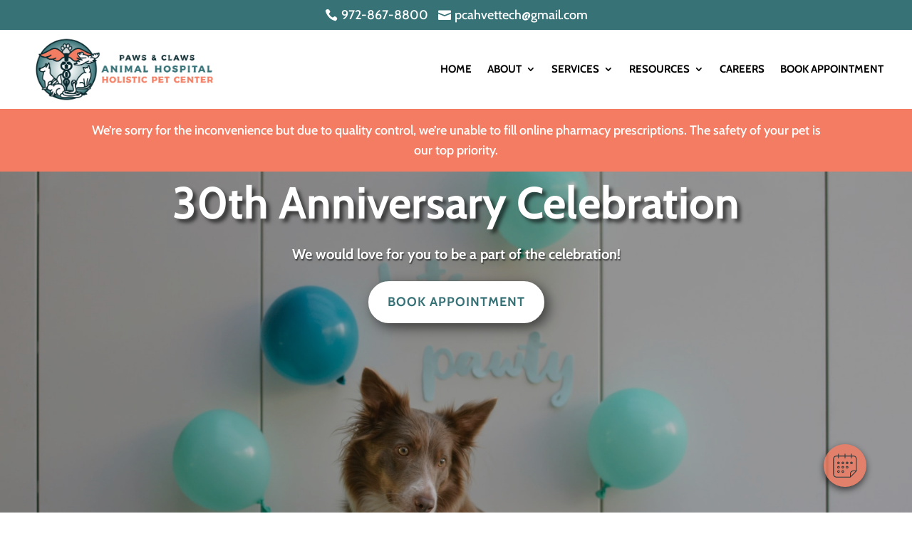

--- FILE ---
content_type: text/html; charset=UTF-8
request_url: https://pawsandclawsanimalhospital.com/30th-anniversary-celebration/
body_size: 44578
content:
<!DOCTYPE html>
<html lang="en-US">
<head>
	<meta charset="UTF-8" />
<meta http-equiv="X-UA-Compatible" content="IE=edge">
	<link rel="pingback" href="https://pawsandclawsanimalhospital.com/xmlrpc.php" />

	<script type="text/javascript">
		document.documentElement.className = 'js';
	</script>
	
	<link rel="preconnect" href="https://fonts.gstatic.com" crossorigin /><style id="et-builder-googlefonts-cached-inline">/* Original: https://fonts.googleapis.com/css?family=Cabin:regular,500,600,700,italic,500italic,600italic,700italic|Oswald:200,300,regular,500,600,700|Montserrat:100,200,300,regular,500,600,700,800,900,100italic,200italic,300italic,italic,500italic,600italic,700italic,800italic,900italic|Cabin+Sketch:regular,700&#038;subset=latin,latin-ext,vietnamese,cyrillic,cyrillic-ext&#038;display=swap *//* User Agent: Mozilla/5.0 (Unknown; Linux x86_64) AppleWebKit/538.1 (KHTML, like Gecko) Safari/538.1 Daum/4.1 */@font-face {font-family: 'Cabin';font-style: italic;font-weight: 400;font-stretch: normal;font-display: swap;src: url(https://fonts.gstatic.com/s/cabin/v35/u-4V0qWljRw-Pd815fNqc8T_wAFcX-c37MPiNYlWniJ2hJXHx_Klwg.ttf) format('truetype');}@font-face {font-family: 'Cabin';font-style: italic;font-weight: 500;font-stretch: normal;font-display: swap;src: url(https://fonts.gstatic.com/s/cabin/v35/u-4V0qWljRw-Pd815fNqc8T_wAFcX-c37MPiNYlWniJ2hJXH9fKlwg.ttf) format('truetype');}@font-face {font-family: 'Cabin';font-style: italic;font-weight: 600;font-stretch: normal;font-display: swap;src: url(https://fonts.gstatic.com/s/cabin/v35/u-4V0qWljRw-Pd815fNqc8T_wAFcX-c37MPiNYlWniJ2hJXHGfWlwg.ttf) format('truetype');}@font-face {font-family: 'Cabin';font-style: italic;font-weight: 700;font-stretch: normal;font-display: swap;src: url(https://fonts.gstatic.com/s/cabin/v35/u-4V0qWljRw-Pd815fNqc8T_wAFcX-c37MPiNYlWniJ2hJXHIPWlwg.ttf) format('truetype');}@font-face {font-family: 'Cabin';font-style: normal;font-weight: 400;font-stretch: normal;font-display: swap;src: url(https://fonts.gstatic.com/s/cabin/v35/u-4X0qWljRw-PfU81xCKCpdpbgZJl6XFpfEd7eA9BIxxkV2EL7E.ttf) format('truetype');}@font-face {font-family: 'Cabin';font-style: normal;font-weight: 500;font-stretch: normal;font-display: swap;src: url(https://fonts.gstatic.com/s/cabin/v35/u-4X0qWljRw-PfU81xCKCpdpbgZJl6XFpfEd7eA9BIxxkW-EL7E.ttf) format('truetype');}@font-face {font-family: 'Cabin';font-style: normal;font-weight: 600;font-stretch: normal;font-display: swap;src: url(https://fonts.gstatic.com/s/cabin/v35/u-4X0qWljRw-PfU81xCKCpdpbgZJl6XFpfEd7eA9BIxxkYODL7E.ttf) format('truetype');}@font-face {font-family: 'Cabin';font-style: normal;font-weight: 700;font-stretch: normal;font-display: swap;src: url(https://fonts.gstatic.com/s/cabin/v35/u-4X0qWljRw-PfU81xCKCpdpbgZJl6XFpfEd7eA9BIxxkbqDL7E.ttf) format('truetype');}@font-face {font-family: 'Cabin Sketch';font-style: normal;font-weight: 400;font-display: swap;src: url(https://fonts.gstatic.com/s/cabinsketch/v23/QGYpz_kZZAGCONcK2A4bGOjMnw.ttf) format('truetype');}@font-face {font-family: 'Cabin Sketch';font-style: normal;font-weight: 700;font-display: swap;src: url(https://fonts.gstatic.com/s/cabinsketch/v23/QGY2z_kZZAGCONcK2A4bGOj0I_1o4Q.ttf) format('truetype');}@font-face {font-family: 'Montserrat';font-style: italic;font-weight: 100;font-display: swap;src: url(https://fonts.gstatic.com/s/montserrat/v31/JTUFjIg1_i6t8kCHKm459Wx7xQYXK0vOoz6jq6R8aX8.ttf) format('truetype');}@font-face {font-family: 'Montserrat';font-style: italic;font-weight: 200;font-display: swap;src: url(https://fonts.gstatic.com/s/montserrat/v31/JTUFjIg1_i6t8kCHKm459Wx7xQYXK0vOoz6jqyR9aX8.ttf) format('truetype');}@font-face {font-family: 'Montserrat';font-style: italic;font-weight: 300;font-display: swap;src: url(https://fonts.gstatic.com/s/montserrat/v31/JTUFjIg1_i6t8kCHKm459Wx7xQYXK0vOoz6jq_p9aX8.ttf) format('truetype');}@font-face {font-family: 'Montserrat';font-style: italic;font-weight: 400;font-display: swap;src: url(https://fonts.gstatic.com/s/montserrat/v31/JTUFjIg1_i6t8kCHKm459Wx7xQYXK0vOoz6jq6R9aX8.ttf) format('truetype');}@font-face {font-family: 'Montserrat';font-style: italic;font-weight: 500;font-display: swap;src: url(https://fonts.gstatic.com/s/montserrat/v31/JTUFjIg1_i6t8kCHKm459Wx7xQYXK0vOoz6jq5Z9aX8.ttf) format('truetype');}@font-face {font-family: 'Montserrat';font-style: italic;font-weight: 600;font-display: swap;src: url(https://fonts.gstatic.com/s/montserrat/v31/JTUFjIg1_i6t8kCHKm459Wx7xQYXK0vOoz6jq3p6aX8.ttf) format('truetype');}@font-face {font-family: 'Montserrat';font-style: italic;font-weight: 700;font-display: swap;src: url(https://fonts.gstatic.com/s/montserrat/v31/JTUFjIg1_i6t8kCHKm459Wx7xQYXK0vOoz6jq0N6aX8.ttf) format('truetype');}@font-face {font-family: 'Montserrat';font-style: italic;font-weight: 800;font-display: swap;src: url(https://fonts.gstatic.com/s/montserrat/v31/JTUFjIg1_i6t8kCHKm459Wx7xQYXK0vOoz6jqyR6aX8.ttf) format('truetype');}@font-face {font-family: 'Montserrat';font-style: italic;font-weight: 900;font-display: swap;src: url(https://fonts.gstatic.com/s/montserrat/v31/JTUFjIg1_i6t8kCHKm459Wx7xQYXK0vOoz6jqw16aX8.ttf) format('truetype');}@font-face {font-family: 'Montserrat';font-style: normal;font-weight: 100;font-display: swap;src: url(https://fonts.gstatic.com/s/montserrat/v31/JTUHjIg1_i6t8kCHKm4532VJOt5-QNFgpCtr6Uw-.ttf) format('truetype');}@font-face {font-family: 'Montserrat';font-style: normal;font-weight: 200;font-display: swap;src: url(https://fonts.gstatic.com/s/montserrat/v31/JTUHjIg1_i6t8kCHKm4532VJOt5-QNFgpCvr6Ew-.ttf) format('truetype');}@font-face {font-family: 'Montserrat';font-style: normal;font-weight: 300;font-display: swap;src: url(https://fonts.gstatic.com/s/montserrat/v31/JTUHjIg1_i6t8kCHKm4532VJOt5-QNFgpCs16Ew-.ttf) format('truetype');}@font-face {font-family: 'Montserrat';font-style: normal;font-weight: 400;font-display: swap;src: url(https://fonts.gstatic.com/s/montserrat/v31/JTUHjIg1_i6t8kCHKm4532VJOt5-QNFgpCtr6Ew-.ttf) format('truetype');}@font-face {font-family: 'Montserrat';font-style: normal;font-weight: 500;font-display: swap;src: url(https://fonts.gstatic.com/s/montserrat/v31/JTUHjIg1_i6t8kCHKm4532VJOt5-QNFgpCtZ6Ew-.ttf) format('truetype');}@font-face {font-family: 'Montserrat';font-style: normal;font-weight: 600;font-display: swap;src: url(https://fonts.gstatic.com/s/montserrat/v31/JTUHjIg1_i6t8kCHKm4532VJOt5-QNFgpCu170w-.ttf) format('truetype');}@font-face {font-family: 'Montserrat';font-style: normal;font-weight: 700;font-display: swap;src: url(https://fonts.gstatic.com/s/montserrat/v31/JTUHjIg1_i6t8kCHKm4532VJOt5-QNFgpCuM70w-.ttf) format('truetype');}@font-face {font-family: 'Montserrat';font-style: normal;font-weight: 800;font-display: swap;src: url(https://fonts.gstatic.com/s/montserrat/v31/JTUHjIg1_i6t8kCHKm4532VJOt5-QNFgpCvr70w-.ttf) format('truetype');}@font-face {font-family: 'Montserrat';font-style: normal;font-weight: 900;font-display: swap;src: url(https://fonts.gstatic.com/s/montserrat/v31/JTUHjIg1_i6t8kCHKm4532VJOt5-QNFgpCvC70w-.ttf) format('truetype');}@font-face {font-family: 'Oswald';font-style: normal;font-weight: 200;font-display: swap;src: url(https://fonts.gstatic.com/s/oswald/v57/TK3_WkUHHAIjg75cFRf3bXL8LICs13FvgUE.ttf) format('truetype');}@font-face {font-family: 'Oswald';font-style: normal;font-weight: 300;font-display: swap;src: url(https://fonts.gstatic.com/s/oswald/v57/TK3_WkUHHAIjg75cFRf3bXL8LICs169vgUE.ttf) format('truetype');}@font-face {font-family: 'Oswald';font-style: normal;font-weight: 400;font-display: swap;src: url(https://fonts.gstatic.com/s/oswald/v57/TK3_WkUHHAIjg75cFRf3bXL8LICs1_FvgUE.ttf) format('truetype');}@font-face {font-family: 'Oswald';font-style: normal;font-weight: 500;font-display: swap;src: url(https://fonts.gstatic.com/s/oswald/v57/TK3_WkUHHAIjg75cFRf3bXL8LICs18NvgUE.ttf) format('truetype');}@font-face {font-family: 'Oswald';font-style: normal;font-weight: 600;font-display: swap;src: url(https://fonts.gstatic.com/s/oswald/v57/TK3_WkUHHAIjg75cFRf3bXL8LICs1y9ogUE.ttf) format('truetype');}@font-face {font-family: 'Oswald';font-style: normal;font-weight: 700;font-display: swap;src: url(https://fonts.gstatic.com/s/oswald/v57/TK3_WkUHHAIjg75cFRf3bXL8LICs1xZogUE.ttf) format('truetype');}/* User Agent: Mozilla/5.0 (Windows NT 6.1; WOW64; rv:27.0) Gecko/20100101 Firefox/27.0 */@font-face {font-family: 'Cabin';font-style: italic;font-weight: 400;font-stretch: normal;font-display: swap;src: url(https://fonts.gstatic.com/l/font?kit=u-4V0qWljRw-Pd815fNqc8T_wAFcX-c37MPiNYlWniJ2hJXHx_KlwQ&skey=72a025bcae5df692&v=v35) format('woff');}@font-face {font-family: 'Cabin';font-style: italic;font-weight: 500;font-stretch: normal;font-display: swap;src: url(https://fonts.gstatic.com/l/font?kit=u-4V0qWljRw-Pd815fNqc8T_wAFcX-c37MPiNYlWniJ2hJXH9fKlwQ&skey=72a025bcae5df692&v=v35) format('woff');}@font-face {font-family: 'Cabin';font-style: italic;font-weight: 600;font-stretch: normal;font-display: swap;src: url(https://fonts.gstatic.com/l/font?kit=u-4V0qWljRw-Pd815fNqc8T_wAFcX-c37MPiNYlWniJ2hJXHGfWlwQ&skey=72a025bcae5df692&v=v35) format('woff');}@font-face {font-family: 'Cabin';font-style: italic;font-weight: 700;font-stretch: normal;font-display: swap;src: url(https://fonts.gstatic.com/l/font?kit=u-4V0qWljRw-Pd815fNqc8T_wAFcX-c37MPiNYlWniJ2hJXHIPWlwQ&skey=72a025bcae5df692&v=v35) format('woff');}@font-face {font-family: 'Cabin';font-style: normal;font-weight: 400;font-stretch: normal;font-display: swap;src: url(https://fonts.gstatic.com/l/font?kit=u-4X0qWljRw-PfU81xCKCpdpbgZJl6XFpfEd7eA9BIxxkV2EL7I&skey=d53a2c61c6b52b74&v=v35) format('woff');}@font-face {font-family: 'Cabin';font-style: normal;font-weight: 500;font-stretch: normal;font-display: swap;src: url(https://fonts.gstatic.com/l/font?kit=u-4X0qWljRw-PfU81xCKCpdpbgZJl6XFpfEd7eA9BIxxkW-EL7I&skey=d53a2c61c6b52b74&v=v35) format('woff');}@font-face {font-family: 'Cabin';font-style: normal;font-weight: 600;font-stretch: normal;font-display: swap;src: url(https://fonts.gstatic.com/l/font?kit=u-4X0qWljRw-PfU81xCKCpdpbgZJl6XFpfEd7eA9BIxxkYODL7I&skey=d53a2c61c6b52b74&v=v35) format('woff');}@font-face {font-family: 'Cabin';font-style: normal;font-weight: 700;font-stretch: normal;font-display: swap;src: url(https://fonts.gstatic.com/l/font?kit=u-4X0qWljRw-PfU81xCKCpdpbgZJl6XFpfEd7eA9BIxxkbqDL7I&skey=d53a2c61c6b52b74&v=v35) format('woff');}@font-face {font-family: 'Cabin Sketch';font-style: normal;font-weight: 400;font-display: swap;src: url(https://fonts.gstatic.com/l/font?kit=QGYpz_kZZAGCONcK2A4bGOjMnA&skey=64590cfdee656fb9&v=v23) format('woff');}@font-face {font-family: 'Cabin Sketch';font-style: normal;font-weight: 700;font-display: swap;src: url(https://fonts.gstatic.com/l/font?kit=QGY2z_kZZAGCONcK2A4bGOj0I_1o4g&skey=ed1957a6296b121e&v=v23) format('woff');}@font-face {font-family: 'Montserrat';font-style: italic;font-weight: 100;font-display: swap;src: url(https://fonts.gstatic.com/l/font?kit=JTUFjIg1_i6t8kCHKm459Wx7xQYXK0vOoz6jq6R8aXw&skey=2d3c1187d5eede0f&v=v31) format('woff');}@font-face {font-family: 'Montserrat';font-style: italic;font-weight: 200;font-display: swap;src: url(https://fonts.gstatic.com/l/font?kit=JTUFjIg1_i6t8kCHKm459Wx7xQYXK0vOoz6jqyR9aXw&skey=2d3c1187d5eede0f&v=v31) format('woff');}@font-face {font-family: 'Montserrat';font-style: italic;font-weight: 300;font-display: swap;src: url(https://fonts.gstatic.com/l/font?kit=JTUFjIg1_i6t8kCHKm459Wx7xQYXK0vOoz6jq_p9aXw&skey=2d3c1187d5eede0f&v=v31) format('woff');}@font-face {font-family: 'Montserrat';font-style: italic;font-weight: 400;font-display: swap;src: url(https://fonts.gstatic.com/l/font?kit=JTUFjIg1_i6t8kCHKm459Wx7xQYXK0vOoz6jq6R9aXw&skey=2d3c1187d5eede0f&v=v31) format('woff');}@font-face {font-family: 'Montserrat';font-style: italic;font-weight: 500;font-display: swap;src: url(https://fonts.gstatic.com/l/font?kit=JTUFjIg1_i6t8kCHKm459Wx7xQYXK0vOoz6jq5Z9aXw&skey=2d3c1187d5eede0f&v=v31) format('woff');}@font-face {font-family: 'Montserrat';font-style: italic;font-weight: 600;font-display: swap;src: url(https://fonts.gstatic.com/l/font?kit=JTUFjIg1_i6t8kCHKm459Wx7xQYXK0vOoz6jq3p6aXw&skey=2d3c1187d5eede0f&v=v31) format('woff');}@font-face {font-family: 'Montserrat';font-style: italic;font-weight: 700;font-display: swap;src: url(https://fonts.gstatic.com/l/font?kit=JTUFjIg1_i6t8kCHKm459Wx7xQYXK0vOoz6jq0N6aXw&skey=2d3c1187d5eede0f&v=v31) format('woff');}@font-face {font-family: 'Montserrat';font-style: italic;font-weight: 800;font-display: swap;src: url(https://fonts.gstatic.com/l/font?kit=JTUFjIg1_i6t8kCHKm459Wx7xQYXK0vOoz6jqyR6aXw&skey=2d3c1187d5eede0f&v=v31) format('woff');}@font-face {font-family: 'Montserrat';font-style: italic;font-weight: 900;font-display: swap;src: url(https://fonts.gstatic.com/l/font?kit=JTUFjIg1_i6t8kCHKm459Wx7xQYXK0vOoz6jqw16aXw&skey=2d3c1187d5eede0f&v=v31) format('woff');}@font-face {font-family: 'Montserrat';font-style: normal;font-weight: 100;font-display: swap;src: url(https://fonts.gstatic.com/l/font?kit=JTUHjIg1_i6t8kCHKm4532VJOt5-QNFgpCtr6Uw9&skey=7bc19f711c0de8f&v=v31) format('woff');}@font-face {font-family: 'Montserrat';font-style: normal;font-weight: 200;font-display: swap;src: url(https://fonts.gstatic.com/l/font?kit=JTUHjIg1_i6t8kCHKm4532VJOt5-QNFgpCvr6Ew9&skey=7bc19f711c0de8f&v=v31) format('woff');}@font-face {font-family: 'Montserrat';font-style: normal;font-weight: 300;font-display: swap;src: url(https://fonts.gstatic.com/l/font?kit=JTUHjIg1_i6t8kCHKm4532VJOt5-QNFgpCs16Ew9&skey=7bc19f711c0de8f&v=v31) format('woff');}@font-face {font-family: 'Montserrat';font-style: normal;font-weight: 400;font-display: swap;src: url(https://fonts.gstatic.com/l/font?kit=JTUHjIg1_i6t8kCHKm4532VJOt5-QNFgpCtr6Ew9&skey=7bc19f711c0de8f&v=v31) format('woff');}@font-face {font-family: 'Montserrat';font-style: normal;font-weight: 500;font-display: swap;src: url(https://fonts.gstatic.com/l/font?kit=JTUHjIg1_i6t8kCHKm4532VJOt5-QNFgpCtZ6Ew9&skey=7bc19f711c0de8f&v=v31) format('woff');}@font-face {font-family: 'Montserrat';font-style: normal;font-weight: 600;font-display: swap;src: url(https://fonts.gstatic.com/l/font?kit=JTUHjIg1_i6t8kCHKm4532VJOt5-QNFgpCu170w9&skey=7bc19f711c0de8f&v=v31) format('woff');}@font-face {font-family: 'Montserrat';font-style: normal;font-weight: 700;font-display: swap;src: url(https://fonts.gstatic.com/l/font?kit=JTUHjIg1_i6t8kCHKm4532VJOt5-QNFgpCuM70w9&skey=7bc19f711c0de8f&v=v31) format('woff');}@font-face {font-family: 'Montserrat';font-style: normal;font-weight: 800;font-display: swap;src: url(https://fonts.gstatic.com/l/font?kit=JTUHjIg1_i6t8kCHKm4532VJOt5-QNFgpCvr70w9&skey=7bc19f711c0de8f&v=v31) format('woff');}@font-face {font-family: 'Montserrat';font-style: normal;font-weight: 900;font-display: swap;src: url(https://fonts.gstatic.com/l/font?kit=JTUHjIg1_i6t8kCHKm4532VJOt5-QNFgpCvC70w9&skey=7bc19f711c0de8f&v=v31) format('woff');}@font-face {font-family: 'Oswald';font-style: normal;font-weight: 200;font-display: swap;src: url(https://fonts.gstatic.com/l/font?kit=TK3_WkUHHAIjg75cFRf3bXL8LICs13FvgUI&skey=653237e53512d0de&v=v57) format('woff');}@font-face {font-family: 'Oswald';font-style: normal;font-weight: 300;font-display: swap;src: url(https://fonts.gstatic.com/l/font?kit=TK3_WkUHHAIjg75cFRf3bXL8LICs169vgUI&skey=653237e53512d0de&v=v57) format('woff');}@font-face {font-family: 'Oswald';font-style: normal;font-weight: 400;font-display: swap;src: url(https://fonts.gstatic.com/l/font?kit=TK3_WkUHHAIjg75cFRf3bXL8LICs1_FvgUI&skey=653237e53512d0de&v=v57) format('woff');}@font-face {font-family: 'Oswald';font-style: normal;font-weight: 500;font-display: swap;src: url(https://fonts.gstatic.com/l/font?kit=TK3_WkUHHAIjg75cFRf3bXL8LICs18NvgUI&skey=653237e53512d0de&v=v57) format('woff');}@font-face {font-family: 'Oswald';font-style: normal;font-weight: 600;font-display: swap;src: url(https://fonts.gstatic.com/l/font?kit=TK3_WkUHHAIjg75cFRf3bXL8LICs1y9ogUI&skey=653237e53512d0de&v=v57) format('woff');}@font-face {font-family: 'Oswald';font-style: normal;font-weight: 700;font-display: swap;src: url(https://fonts.gstatic.com/l/font?kit=TK3_WkUHHAIjg75cFRf3bXL8LICs1xZogUI&skey=653237e53512d0de&v=v57) format('woff');}/* User Agent: Mozilla/5.0 (Windows NT 6.3; rv:39.0) Gecko/20100101 Firefox/39.0 */@font-face {font-family: 'Cabin';font-style: italic;font-weight: 400;font-stretch: normal;font-display: swap;src: url(https://fonts.gstatic.com/s/cabin/v35/u-4V0qWljRw-Pd815fNqc8T_wAFcX-c37MPiNYlWniJ2hJXHx_Klxw.woff2) format('woff2');}@font-face {font-family: 'Cabin';font-style: italic;font-weight: 500;font-stretch: normal;font-display: swap;src: url(https://fonts.gstatic.com/s/cabin/v35/u-4V0qWljRw-Pd815fNqc8T_wAFcX-c37MPiNYlWniJ2hJXH9fKlxw.woff2) format('woff2');}@font-face {font-family: 'Cabin';font-style: italic;font-weight: 600;font-stretch: normal;font-display: swap;src: url(https://fonts.gstatic.com/s/cabin/v35/u-4V0qWljRw-Pd815fNqc8T_wAFcX-c37MPiNYlWniJ2hJXHGfWlxw.woff2) format('woff2');}@font-face {font-family: 'Cabin';font-style: italic;font-weight: 700;font-stretch: normal;font-display: swap;src: url(https://fonts.gstatic.com/s/cabin/v35/u-4V0qWljRw-Pd815fNqc8T_wAFcX-c37MPiNYlWniJ2hJXHIPWlxw.woff2) format('woff2');}@font-face {font-family: 'Cabin';font-style: normal;font-weight: 400;font-stretch: normal;font-display: swap;src: url(https://fonts.gstatic.com/s/cabin/v35/u-4X0qWljRw-PfU81xCKCpdpbgZJl6XFpfEd7eA9BIxxkV2EL7Q.woff2) format('woff2');}@font-face {font-family: 'Cabin';font-style: normal;font-weight: 500;font-stretch: normal;font-display: swap;src: url(https://fonts.gstatic.com/s/cabin/v35/u-4X0qWljRw-PfU81xCKCpdpbgZJl6XFpfEd7eA9BIxxkW-EL7Q.woff2) format('woff2');}@font-face {font-family: 'Cabin';font-style: normal;font-weight: 600;font-stretch: normal;font-display: swap;src: url(https://fonts.gstatic.com/s/cabin/v35/u-4X0qWljRw-PfU81xCKCpdpbgZJl6XFpfEd7eA9BIxxkYODL7Q.woff2) format('woff2');}@font-face {font-family: 'Cabin';font-style: normal;font-weight: 700;font-stretch: normal;font-display: swap;src: url(https://fonts.gstatic.com/s/cabin/v35/u-4X0qWljRw-PfU81xCKCpdpbgZJl6XFpfEd7eA9BIxxkbqDL7Q.woff2) format('woff2');}@font-face {font-family: 'Cabin Sketch';font-style: normal;font-weight: 400;font-display: swap;src: url(https://fonts.gstatic.com/s/cabinsketch/v23/QGYpz_kZZAGCONcK2A4bGOjMmg.woff2) format('woff2');}@font-face {font-family: 'Cabin Sketch';font-style: normal;font-weight: 700;font-display: swap;src: url(https://fonts.gstatic.com/s/cabinsketch/v23/QGY2z_kZZAGCONcK2A4bGOj0I_1o5A.woff2) format('woff2');}@font-face {font-family: 'Montserrat';font-style: italic;font-weight: 100;font-display: swap;src: url(https://fonts.gstatic.com/s/montserrat/v31/JTUFjIg1_i6t8kCHKm459Wx7xQYXK0vOoz6jq6R8aXo.woff2) format('woff2');}@font-face {font-family: 'Montserrat';font-style: italic;font-weight: 200;font-display: swap;src: url(https://fonts.gstatic.com/s/montserrat/v31/JTUFjIg1_i6t8kCHKm459Wx7xQYXK0vOoz6jqyR9aXo.woff2) format('woff2');}@font-face {font-family: 'Montserrat';font-style: italic;font-weight: 300;font-display: swap;src: url(https://fonts.gstatic.com/s/montserrat/v31/JTUFjIg1_i6t8kCHKm459Wx7xQYXK0vOoz6jq_p9aXo.woff2) format('woff2');}@font-face {font-family: 'Montserrat';font-style: italic;font-weight: 400;font-display: swap;src: url(https://fonts.gstatic.com/s/montserrat/v31/JTUFjIg1_i6t8kCHKm459Wx7xQYXK0vOoz6jq6R9aXo.woff2) format('woff2');}@font-face {font-family: 'Montserrat';font-style: italic;font-weight: 500;font-display: swap;src: url(https://fonts.gstatic.com/s/montserrat/v31/JTUFjIg1_i6t8kCHKm459Wx7xQYXK0vOoz6jq5Z9aXo.woff2) format('woff2');}@font-face {font-family: 'Montserrat';font-style: italic;font-weight: 600;font-display: swap;src: url(https://fonts.gstatic.com/s/montserrat/v31/JTUFjIg1_i6t8kCHKm459Wx7xQYXK0vOoz6jq3p6aXo.woff2) format('woff2');}@font-face {font-family: 'Montserrat';font-style: italic;font-weight: 700;font-display: swap;src: url(https://fonts.gstatic.com/s/montserrat/v31/JTUFjIg1_i6t8kCHKm459Wx7xQYXK0vOoz6jq0N6aXo.woff2) format('woff2');}@font-face {font-family: 'Montserrat';font-style: italic;font-weight: 800;font-display: swap;src: url(https://fonts.gstatic.com/s/montserrat/v31/JTUFjIg1_i6t8kCHKm459Wx7xQYXK0vOoz6jqyR6aXo.woff2) format('woff2');}@font-face {font-family: 'Montserrat';font-style: italic;font-weight: 900;font-display: swap;src: url(https://fonts.gstatic.com/s/montserrat/v31/JTUFjIg1_i6t8kCHKm459Wx7xQYXK0vOoz6jqw16aXo.woff2) format('woff2');}@font-face {font-family: 'Montserrat';font-style: normal;font-weight: 100;font-display: swap;src: url(https://fonts.gstatic.com/s/montserrat/v31/JTUHjIg1_i6t8kCHKm4532VJOt5-QNFgpCtr6Uw7.woff2) format('woff2');}@font-face {font-family: 'Montserrat';font-style: normal;font-weight: 200;font-display: swap;src: url(https://fonts.gstatic.com/s/montserrat/v31/JTUHjIg1_i6t8kCHKm4532VJOt5-QNFgpCvr6Ew7.woff2) format('woff2');}@font-face {font-family: 'Montserrat';font-style: normal;font-weight: 300;font-display: swap;src: url(https://fonts.gstatic.com/s/montserrat/v31/JTUHjIg1_i6t8kCHKm4532VJOt5-QNFgpCs16Ew7.woff2) format('woff2');}@font-face {font-family: 'Montserrat';font-style: normal;font-weight: 400;font-display: swap;src: url(https://fonts.gstatic.com/s/montserrat/v31/JTUHjIg1_i6t8kCHKm4532VJOt5-QNFgpCtr6Ew7.woff2) format('woff2');}@font-face {font-family: 'Montserrat';font-style: normal;font-weight: 500;font-display: swap;src: url(https://fonts.gstatic.com/s/montserrat/v31/JTUHjIg1_i6t8kCHKm4532VJOt5-QNFgpCtZ6Ew7.woff2) format('woff2');}@font-face {font-family: 'Montserrat';font-style: normal;font-weight: 600;font-display: swap;src: url(https://fonts.gstatic.com/s/montserrat/v31/JTUHjIg1_i6t8kCHKm4532VJOt5-QNFgpCu170w7.woff2) format('woff2');}@font-face {font-family: 'Montserrat';font-style: normal;font-weight: 700;font-display: swap;src: url(https://fonts.gstatic.com/s/montserrat/v31/JTUHjIg1_i6t8kCHKm4532VJOt5-QNFgpCuM70w7.woff2) format('woff2');}@font-face {font-family: 'Montserrat';font-style: normal;font-weight: 800;font-display: swap;src: url(https://fonts.gstatic.com/s/montserrat/v31/JTUHjIg1_i6t8kCHKm4532VJOt5-QNFgpCvr70w7.woff2) format('woff2');}@font-face {font-family: 'Montserrat';font-style: normal;font-weight: 900;font-display: swap;src: url(https://fonts.gstatic.com/s/montserrat/v31/JTUHjIg1_i6t8kCHKm4532VJOt5-QNFgpCvC70w7.woff2) format('woff2');}@font-face {font-family: 'Oswald';font-style: normal;font-weight: 200;font-display: swap;src: url(https://fonts.gstatic.com/s/oswald/v57/TK3_WkUHHAIjg75cFRf3bXL8LICs13FvgUQ.woff2) format('woff2');}@font-face {font-family: 'Oswald';font-style: normal;font-weight: 300;font-display: swap;src: url(https://fonts.gstatic.com/s/oswald/v57/TK3_WkUHHAIjg75cFRf3bXL8LICs169vgUQ.woff2) format('woff2');}@font-face {font-family: 'Oswald';font-style: normal;font-weight: 400;font-display: swap;src: url(https://fonts.gstatic.com/s/oswald/v57/TK3_WkUHHAIjg75cFRf3bXL8LICs1_FvgUQ.woff2) format('woff2');}@font-face {font-family: 'Oswald';font-style: normal;font-weight: 500;font-display: swap;src: url(https://fonts.gstatic.com/s/oswald/v57/TK3_WkUHHAIjg75cFRf3bXL8LICs18NvgUQ.woff2) format('woff2');}@font-face {font-family: 'Oswald';font-style: normal;font-weight: 600;font-display: swap;src: url(https://fonts.gstatic.com/s/oswald/v57/TK3_WkUHHAIjg75cFRf3bXL8LICs1y9ogUQ.woff2) format('woff2');}@font-face {font-family: 'Oswald';font-style: normal;font-weight: 700;font-display: swap;src: url(https://fonts.gstatic.com/s/oswald/v57/TK3_WkUHHAIjg75cFRf3bXL8LICs1xZogUQ.woff2) format('woff2');}</style><meta name='robots' content='index, follow, max-image-preview:large, max-snippet:-1, max-video-preview:-1' />

	<!-- This site is optimized with the Yoast SEO plugin v26.7 - https://yoast.com/wordpress/plugins/seo/ -->
	<title>30th Anniversary Celebration - Paws &amp; Claws Animal Hospital</title>
<link data-rocket-prefetch href="https://solutions.invocacdn.com" rel="dns-prefetch">
<link data-rocket-prefetch href="https://tracking.callmeasurement.com" rel="dns-prefetch">
<link data-rocket-prefetch href="https://www.googletagmanager.com" rel="dns-prefetch">
<link data-rocket-prefetch href="https://www.gstatic.com" rel="dns-prefetch">
<link data-rocket-prefetch href="https://fonts.googleapis.com" rel="dns-prefetch">
<link data-rocket-prefetch href="https://googleads.g.doubleclick.net" rel="dns-prefetch">
<link data-rocket-prefetch href="https://www.google.com" rel="dns-prefetch">
<link data-rocket-prefetch href="https://cdn.userway.org" rel="dns-prefetch">
<link data-rocket-preload as="style" href="https://fonts.googleapis.com/css?family=Open%20Sans%3A400%2C700&#038;display=swap" rel="preload">
<link href="https://fonts.googleapis.com/css?family=Open%20Sans%3A400%2C700&#038;display=swap" media="print" onload="this.media=&#039;all&#039;" rel="stylesheet">
<noscript><link rel="stylesheet" href="https://fonts.googleapis.com/css?family=Open%20Sans%3A400%2C700&#038;display=swap"></noscript><link rel="preload" data-rocket-preload as="image" href="https://pawsandclawsanimalhospital.com/wp-content/uploads/2021/07/ayla-verschueren-VULBdvrCvd4-unsplash.jpg" fetchpriority="high">
	<meta name="description" content="Please join us Tuesday, July 20th at 4:30 pm to celebrate our 30th anniversary. We will be holding a ribbon-cutting and more!" />
	<link rel="canonical" href="https://pawsandclawsanimalhospital.com/30th-anniversary-celebration/" />
	<meta property="og:locale" content="en_US" />
	<meta property="og:type" content="article" />
	<meta property="og:title" content="30th Anniversary Celebration - Paws &amp; Claws Animal Hospital" />
	<meta property="og:description" content="Please join us Tuesday, July 20th at 4:30 pm to celebrate our 30th anniversary. We will be holding a ribbon-cutting and more!" />
	<meta property="og:url" content="https://pawsandclawsanimalhospital.com/30th-anniversary-celebration/" />
	<meta property="og:site_name" content="Paws &amp; Claws Animal Hospital" />
	<meta property="article:publisher" content="https://www.facebook.com/PawsAndClawsAnimalHospitalHolisticPetCenter" />
	<meta property="article:modified_time" content="2021-07-07T22:06:50+00:00" />
	<meta property="og:image" content="https://pawsandclawsanimalhospital.com/wp-content/uploads/2021/07/ayla-verschueren-VULBdvrCvd4-unsplash.jpg" />
	<meta property="og:image:width" content="1920" />
	<meta property="og:image:height" content="1280" />
	<meta property="og:image:type" content="image/jpeg" />
	<meta name="twitter:card" content="summary_large_image" />
	<meta name="twitter:label1" content="Est. reading time" />
	<meta name="twitter:data1" content="12 minutes" />
	<script type="application/ld+json" class="yoast-schema-graph">{"@context":"https://schema.org","@graph":[{"@type":"WebPage","@id":"https://pawsandclawsanimalhospital.com/30th-anniversary-celebration/","url":"https://pawsandclawsanimalhospital.com/30th-anniversary-celebration/","name":"30th Anniversary Celebration - Paws &amp; Claws Animal Hospital","isPartOf":{"@id":"https://pawsandclawsanimalhospital.com/#website"},"primaryImageOfPage":{"@id":"https://pawsandclawsanimalhospital.com/30th-anniversary-celebration/#primaryimage"},"image":{"@id":"https://pawsandclawsanimalhospital.com/30th-anniversary-celebration/#primaryimage"},"thumbnailUrl":"https://pawsandclawsanimalhospital.com/wp-content/uploads/2021/07/ayla-verschueren-VULBdvrCvd4-unsplash.jpg","datePublished":"2021-07-07T22:06:44+00:00","dateModified":"2021-07-07T22:06:50+00:00","description":"Please join us Tuesday, July 20th at 4:30 pm to celebrate our 30th anniversary. We will be holding a ribbon-cutting and more!","breadcrumb":{"@id":"https://pawsandclawsanimalhospital.com/30th-anniversary-celebration/#breadcrumb"},"inLanguage":"en-US","potentialAction":[{"@type":"ReadAction","target":["https://pawsandclawsanimalhospital.com/30th-anniversary-celebration/"]}]},{"@type":"ImageObject","inLanguage":"en-US","@id":"https://pawsandclawsanimalhospital.com/30th-anniversary-celebration/#primaryimage","url":"https://pawsandclawsanimalhospital.com/wp-content/uploads/2021/07/ayla-verschueren-VULBdvrCvd4-unsplash.jpg","contentUrl":"https://pawsandclawsanimalhospital.com/wp-content/uploads/2021/07/ayla-verschueren-VULBdvrCvd4-unsplash.jpg","width":1920,"height":1280,"caption":"happy birthday for dog"},{"@type":"BreadcrumbList","@id":"https://pawsandclawsanimalhospital.com/30th-anniversary-celebration/#breadcrumb","itemListElement":[{"@type":"ListItem","position":1,"name":"Home","item":"https://pawsandclawsanimalhospital.com/"},{"@type":"ListItem","position":2,"name":"30th Anniversary Celebration"}]},{"@type":"WebSite","@id":"https://pawsandclawsanimalhospital.com/#website","url":"https://pawsandclawsanimalhospital.com/","name":"Paws &amp; Claws Animal Hospital","description":"","publisher":{"@id":"https://pawsandclawsanimalhospital.com/#organization"},"potentialAction":[{"@type":"SearchAction","target":{"@type":"EntryPoint","urlTemplate":"https://pawsandclawsanimalhospital.com/?s={search_term_string}"},"query-input":{"@type":"PropertyValueSpecification","valueRequired":true,"valueName":"search_term_string"}}],"inLanguage":"en-US"},{"@type":"Organization","@id":"https://pawsandclawsanimalhospital.com/#organization","name":"Paws & Claws Animal Hospital","url":"https://pawsandclawsanimalhospital.com/","logo":{"@type":"ImageObject","inLanguage":"en-US","@id":"https://pawsandclawsanimalhospital.com/#/schema/logo/image/","url":"","contentUrl":"","caption":"Paws & Claws Animal Hospital"},"image":{"@id":"https://pawsandclawsanimalhospital.com/#/schema/logo/image/"},"sameAs":["https://www.facebook.com/PawsAndClawsAnimalHospitalHolisticPetCenter","https://www.instagram.com/pawsandclaws_animalhospital/"]}]}</script>
	<!-- / Yoast SEO plugin. -->


<link rel='dns-prefetch' href='//fonts.googleapis.com' />
<link href='https://fonts.gstatic.com' crossorigin rel='preconnect' />
<meta content="Divi v.4.27.4" name="generator"/><style id='wp-block-library-theme-inline-css' type='text/css'>
.wp-block-audio :where(figcaption){color:#555;font-size:13px;text-align:center}.is-dark-theme .wp-block-audio :where(figcaption){color:#ffffffa6}.wp-block-audio{margin:0 0 1em}.wp-block-code{border:1px solid #ccc;border-radius:4px;font-family:Menlo,Consolas,monaco,monospace;padding:.8em 1em}.wp-block-embed :where(figcaption){color:#555;font-size:13px;text-align:center}.is-dark-theme .wp-block-embed :where(figcaption){color:#ffffffa6}.wp-block-embed{margin:0 0 1em}.blocks-gallery-caption{color:#555;font-size:13px;text-align:center}.is-dark-theme .blocks-gallery-caption{color:#ffffffa6}:root :where(.wp-block-image figcaption){color:#555;font-size:13px;text-align:center}.is-dark-theme :root :where(.wp-block-image figcaption){color:#ffffffa6}.wp-block-image{margin:0 0 1em}.wp-block-pullquote{border-bottom:4px solid;border-top:4px solid;color:currentColor;margin-bottom:1.75em}.wp-block-pullquote cite,.wp-block-pullquote footer,.wp-block-pullquote__citation{color:currentColor;font-size:.8125em;font-style:normal;text-transform:uppercase}.wp-block-quote{border-left:.25em solid;margin:0 0 1.75em;padding-left:1em}.wp-block-quote cite,.wp-block-quote footer{color:currentColor;font-size:.8125em;font-style:normal;position:relative}.wp-block-quote:where(.has-text-align-right){border-left:none;border-right:.25em solid;padding-left:0;padding-right:1em}.wp-block-quote:where(.has-text-align-center){border:none;padding-left:0}.wp-block-quote.is-large,.wp-block-quote.is-style-large,.wp-block-quote:where(.is-style-plain){border:none}.wp-block-search .wp-block-search__label{font-weight:700}.wp-block-search__button{border:1px solid #ccc;padding:.375em .625em}:where(.wp-block-group.has-background){padding:1.25em 2.375em}.wp-block-separator.has-css-opacity{opacity:.4}.wp-block-separator{border:none;border-bottom:2px solid;margin-left:auto;margin-right:auto}.wp-block-separator.has-alpha-channel-opacity{opacity:1}.wp-block-separator:not(.is-style-wide):not(.is-style-dots){width:100px}.wp-block-separator.has-background:not(.is-style-dots){border-bottom:none;height:1px}.wp-block-separator.has-background:not(.is-style-wide):not(.is-style-dots){height:2px}.wp-block-table{margin:0 0 1em}.wp-block-table td,.wp-block-table th{word-break:normal}.wp-block-table :where(figcaption){color:#555;font-size:13px;text-align:center}.is-dark-theme .wp-block-table :where(figcaption){color:#ffffffa6}.wp-block-video :where(figcaption){color:#555;font-size:13px;text-align:center}.is-dark-theme .wp-block-video :where(figcaption){color:#ffffffa6}.wp-block-video{margin:0 0 1em}:root :where(.wp-block-template-part.has-background){margin-bottom:0;margin-top:0;padding:1.25em 2.375em}
</style>
<style id='global-styles-inline-css' type='text/css'>
:root{--wp--preset--aspect-ratio--square: 1;--wp--preset--aspect-ratio--4-3: 4/3;--wp--preset--aspect-ratio--3-4: 3/4;--wp--preset--aspect-ratio--3-2: 3/2;--wp--preset--aspect-ratio--2-3: 2/3;--wp--preset--aspect-ratio--16-9: 16/9;--wp--preset--aspect-ratio--9-16: 9/16;--wp--preset--color--black: #000000;--wp--preset--color--cyan-bluish-gray: #abb8c3;--wp--preset--color--white: #ffffff;--wp--preset--color--pale-pink: #f78da7;--wp--preset--color--vivid-red: #cf2e2e;--wp--preset--color--luminous-vivid-orange: #ff6900;--wp--preset--color--luminous-vivid-amber: #fcb900;--wp--preset--color--light-green-cyan: #7bdcb5;--wp--preset--color--vivid-green-cyan: #00d084;--wp--preset--color--pale-cyan-blue: #8ed1fc;--wp--preset--color--vivid-cyan-blue: #0693e3;--wp--preset--color--vivid-purple: #9b51e0;--wp--preset--gradient--vivid-cyan-blue-to-vivid-purple: linear-gradient(135deg,rgba(6,147,227,1) 0%,rgb(155,81,224) 100%);--wp--preset--gradient--light-green-cyan-to-vivid-green-cyan: linear-gradient(135deg,rgb(122,220,180) 0%,rgb(0,208,130) 100%);--wp--preset--gradient--luminous-vivid-amber-to-luminous-vivid-orange: linear-gradient(135deg,rgba(252,185,0,1) 0%,rgba(255,105,0,1) 100%);--wp--preset--gradient--luminous-vivid-orange-to-vivid-red: linear-gradient(135deg,rgba(255,105,0,1) 0%,rgb(207,46,46) 100%);--wp--preset--gradient--very-light-gray-to-cyan-bluish-gray: linear-gradient(135deg,rgb(238,238,238) 0%,rgb(169,184,195) 100%);--wp--preset--gradient--cool-to-warm-spectrum: linear-gradient(135deg,rgb(74,234,220) 0%,rgb(151,120,209) 20%,rgb(207,42,186) 40%,rgb(238,44,130) 60%,rgb(251,105,98) 80%,rgb(254,248,76) 100%);--wp--preset--gradient--blush-light-purple: linear-gradient(135deg,rgb(255,206,236) 0%,rgb(152,150,240) 100%);--wp--preset--gradient--blush-bordeaux: linear-gradient(135deg,rgb(254,205,165) 0%,rgb(254,45,45) 50%,rgb(107,0,62) 100%);--wp--preset--gradient--luminous-dusk: linear-gradient(135deg,rgb(255,203,112) 0%,rgb(199,81,192) 50%,rgb(65,88,208) 100%);--wp--preset--gradient--pale-ocean: linear-gradient(135deg,rgb(255,245,203) 0%,rgb(182,227,212) 50%,rgb(51,167,181) 100%);--wp--preset--gradient--electric-grass: linear-gradient(135deg,rgb(202,248,128) 0%,rgb(113,206,126) 100%);--wp--preset--gradient--midnight: linear-gradient(135deg,rgb(2,3,129) 0%,rgb(40,116,252) 100%);--wp--preset--font-size--small: 13px;--wp--preset--font-size--medium: 20px;--wp--preset--font-size--large: 36px;--wp--preset--font-size--x-large: 42px;--wp--preset--spacing--20: 0.44rem;--wp--preset--spacing--30: 0.67rem;--wp--preset--spacing--40: 1rem;--wp--preset--spacing--50: 1.5rem;--wp--preset--spacing--60: 2.25rem;--wp--preset--spacing--70: 3.38rem;--wp--preset--spacing--80: 5.06rem;--wp--preset--shadow--natural: 6px 6px 9px rgba(0, 0, 0, 0.2);--wp--preset--shadow--deep: 12px 12px 50px rgba(0, 0, 0, 0.4);--wp--preset--shadow--sharp: 6px 6px 0px rgba(0, 0, 0, 0.2);--wp--preset--shadow--outlined: 6px 6px 0px -3px rgba(255, 255, 255, 1), 6px 6px rgba(0, 0, 0, 1);--wp--preset--shadow--crisp: 6px 6px 0px rgba(0, 0, 0, 1);}:root { --wp--style--global--content-size: 823px;--wp--style--global--wide-size: 1080px; }:where(body) { margin: 0; }.wp-site-blocks > .alignleft { float: left; margin-right: 2em; }.wp-site-blocks > .alignright { float: right; margin-left: 2em; }.wp-site-blocks > .aligncenter { justify-content: center; margin-left: auto; margin-right: auto; }:where(.is-layout-flex){gap: 0.5em;}:where(.is-layout-grid){gap: 0.5em;}.is-layout-flow > .alignleft{float: left;margin-inline-start: 0;margin-inline-end: 2em;}.is-layout-flow > .alignright{float: right;margin-inline-start: 2em;margin-inline-end: 0;}.is-layout-flow > .aligncenter{margin-left: auto !important;margin-right: auto !important;}.is-layout-constrained > .alignleft{float: left;margin-inline-start: 0;margin-inline-end: 2em;}.is-layout-constrained > .alignright{float: right;margin-inline-start: 2em;margin-inline-end: 0;}.is-layout-constrained > .aligncenter{margin-left: auto !important;margin-right: auto !important;}.is-layout-constrained > :where(:not(.alignleft):not(.alignright):not(.alignfull)){max-width: var(--wp--style--global--content-size);margin-left: auto !important;margin-right: auto !important;}.is-layout-constrained > .alignwide{max-width: var(--wp--style--global--wide-size);}body .is-layout-flex{display: flex;}.is-layout-flex{flex-wrap: wrap;align-items: center;}.is-layout-flex > :is(*, div){margin: 0;}body .is-layout-grid{display: grid;}.is-layout-grid > :is(*, div){margin: 0;}body{padding-top: 0px;padding-right: 0px;padding-bottom: 0px;padding-left: 0px;}:root :where(.wp-element-button, .wp-block-button__link){background-color: #32373c;border-width: 0;color: #fff;font-family: inherit;font-size: inherit;line-height: inherit;padding: calc(0.667em + 2px) calc(1.333em + 2px);text-decoration: none;}.has-black-color{color: var(--wp--preset--color--black) !important;}.has-cyan-bluish-gray-color{color: var(--wp--preset--color--cyan-bluish-gray) !important;}.has-white-color{color: var(--wp--preset--color--white) !important;}.has-pale-pink-color{color: var(--wp--preset--color--pale-pink) !important;}.has-vivid-red-color{color: var(--wp--preset--color--vivid-red) !important;}.has-luminous-vivid-orange-color{color: var(--wp--preset--color--luminous-vivid-orange) !important;}.has-luminous-vivid-amber-color{color: var(--wp--preset--color--luminous-vivid-amber) !important;}.has-light-green-cyan-color{color: var(--wp--preset--color--light-green-cyan) !important;}.has-vivid-green-cyan-color{color: var(--wp--preset--color--vivid-green-cyan) !important;}.has-pale-cyan-blue-color{color: var(--wp--preset--color--pale-cyan-blue) !important;}.has-vivid-cyan-blue-color{color: var(--wp--preset--color--vivid-cyan-blue) !important;}.has-vivid-purple-color{color: var(--wp--preset--color--vivid-purple) !important;}.has-black-background-color{background-color: var(--wp--preset--color--black) !important;}.has-cyan-bluish-gray-background-color{background-color: var(--wp--preset--color--cyan-bluish-gray) !important;}.has-white-background-color{background-color: var(--wp--preset--color--white) !important;}.has-pale-pink-background-color{background-color: var(--wp--preset--color--pale-pink) !important;}.has-vivid-red-background-color{background-color: var(--wp--preset--color--vivid-red) !important;}.has-luminous-vivid-orange-background-color{background-color: var(--wp--preset--color--luminous-vivid-orange) !important;}.has-luminous-vivid-amber-background-color{background-color: var(--wp--preset--color--luminous-vivid-amber) !important;}.has-light-green-cyan-background-color{background-color: var(--wp--preset--color--light-green-cyan) !important;}.has-vivid-green-cyan-background-color{background-color: var(--wp--preset--color--vivid-green-cyan) !important;}.has-pale-cyan-blue-background-color{background-color: var(--wp--preset--color--pale-cyan-blue) !important;}.has-vivid-cyan-blue-background-color{background-color: var(--wp--preset--color--vivid-cyan-blue) !important;}.has-vivid-purple-background-color{background-color: var(--wp--preset--color--vivid-purple) !important;}.has-black-border-color{border-color: var(--wp--preset--color--black) !important;}.has-cyan-bluish-gray-border-color{border-color: var(--wp--preset--color--cyan-bluish-gray) !important;}.has-white-border-color{border-color: var(--wp--preset--color--white) !important;}.has-pale-pink-border-color{border-color: var(--wp--preset--color--pale-pink) !important;}.has-vivid-red-border-color{border-color: var(--wp--preset--color--vivid-red) !important;}.has-luminous-vivid-orange-border-color{border-color: var(--wp--preset--color--luminous-vivid-orange) !important;}.has-luminous-vivid-amber-border-color{border-color: var(--wp--preset--color--luminous-vivid-amber) !important;}.has-light-green-cyan-border-color{border-color: var(--wp--preset--color--light-green-cyan) !important;}.has-vivid-green-cyan-border-color{border-color: var(--wp--preset--color--vivid-green-cyan) !important;}.has-pale-cyan-blue-border-color{border-color: var(--wp--preset--color--pale-cyan-blue) !important;}.has-vivid-cyan-blue-border-color{border-color: var(--wp--preset--color--vivid-cyan-blue) !important;}.has-vivid-purple-border-color{border-color: var(--wp--preset--color--vivid-purple) !important;}.has-vivid-cyan-blue-to-vivid-purple-gradient-background{background: var(--wp--preset--gradient--vivid-cyan-blue-to-vivid-purple) !important;}.has-light-green-cyan-to-vivid-green-cyan-gradient-background{background: var(--wp--preset--gradient--light-green-cyan-to-vivid-green-cyan) !important;}.has-luminous-vivid-amber-to-luminous-vivid-orange-gradient-background{background: var(--wp--preset--gradient--luminous-vivid-amber-to-luminous-vivid-orange) !important;}.has-luminous-vivid-orange-to-vivid-red-gradient-background{background: var(--wp--preset--gradient--luminous-vivid-orange-to-vivid-red) !important;}.has-very-light-gray-to-cyan-bluish-gray-gradient-background{background: var(--wp--preset--gradient--very-light-gray-to-cyan-bluish-gray) !important;}.has-cool-to-warm-spectrum-gradient-background{background: var(--wp--preset--gradient--cool-to-warm-spectrum) !important;}.has-blush-light-purple-gradient-background{background: var(--wp--preset--gradient--blush-light-purple) !important;}.has-blush-bordeaux-gradient-background{background: var(--wp--preset--gradient--blush-bordeaux) !important;}.has-luminous-dusk-gradient-background{background: var(--wp--preset--gradient--luminous-dusk) !important;}.has-pale-ocean-gradient-background{background: var(--wp--preset--gradient--pale-ocean) !important;}.has-electric-grass-gradient-background{background: var(--wp--preset--gradient--electric-grass) !important;}.has-midnight-gradient-background{background: var(--wp--preset--gradient--midnight) !important;}.has-small-font-size{font-size: var(--wp--preset--font-size--small) !important;}.has-medium-font-size{font-size: var(--wp--preset--font-size--medium) !important;}.has-large-font-size{font-size: var(--wp--preset--font-size--large) !important;}.has-x-large-font-size{font-size: var(--wp--preset--font-size--x-large) !important;}
:where(.wp-block-post-template.is-layout-flex){gap: 1.25em;}:where(.wp-block-post-template.is-layout-grid){gap: 1.25em;}
:where(.wp-block-columns.is-layout-flex){gap: 2em;}:where(.wp-block-columns.is-layout-grid){gap: 2em;}
:root :where(.wp-block-pullquote){font-size: 1.5em;line-height: 1.6;}
</style>
<link data-minify="1" rel='stylesheet' id='dashicons-css' href='https://pawsandclawsanimalhospital.com/wp-content/cache/min/1/wp-includes/css/dashicons.min.css?ver=1764995798' type='text/css' media='all' />
<link rel='stylesheet' id='admin-bar-css' href='https://pawsandclawsanimalhospital.com/wp-includes/css/admin-bar.min.css?ver=6.8.3' type='text/css' media='all' />
<style id='admin-bar-inline-css' type='text/css'>

    /* Hide CanvasJS credits for P404 charts specifically */
    #p404RedirectChart .canvasjs-chart-credit {
        display: none !important;
    }
    
    #p404RedirectChart canvas {
        border-radius: 6px;
    }

    .p404-redirect-adminbar-weekly-title {
        font-weight: bold;
        font-size: 14px;
        color: #fff;
        margin-bottom: 6px;
    }

    #wpadminbar #wp-admin-bar-p404_free_top_button .ab-icon:before {
        content: "\f103";
        color: #dc3545;
        top: 3px;
    }
    
    #wp-admin-bar-p404_free_top_button .ab-item {
        min-width: 80px !important;
        padding: 0px !important;
    }
    
    /* Ensure proper positioning and z-index for P404 dropdown */
    .p404-redirect-adminbar-dropdown-wrap { 
        min-width: 0; 
        padding: 0;
        position: static !important;
    }
    
    #wpadminbar #wp-admin-bar-p404_free_top_button_dropdown {
        position: static !important;
    }
    
    #wpadminbar #wp-admin-bar-p404_free_top_button_dropdown .ab-item {
        padding: 0 !important;
        margin: 0 !important;
    }
    
    .p404-redirect-dropdown-container {
        min-width: 340px;
        padding: 18px 18px 12px 18px;
        background: #23282d !important;
        color: #fff;
        border-radius: 12px;
        box-shadow: 0 8px 32px rgba(0,0,0,0.25);
        margin-top: 10px;
        position: relative !important;
        z-index: 999999 !important;
        display: block !important;
        border: 1px solid #444;
    }
    
    /* Ensure P404 dropdown appears on hover */
    #wpadminbar #wp-admin-bar-p404_free_top_button .p404-redirect-dropdown-container { 
        display: none !important;
    }
    
    #wpadminbar #wp-admin-bar-p404_free_top_button:hover .p404-redirect-dropdown-container { 
        display: block !important;
    }
    
    #wpadminbar #wp-admin-bar-p404_free_top_button:hover #wp-admin-bar-p404_free_top_button_dropdown .p404-redirect-dropdown-container {
        display: block !important;
    }
    
    .p404-redirect-card {
        background: #2c3338;
        border-radius: 8px;
        padding: 18px 18px 12px 18px;
        box-shadow: 0 2px 8px rgba(0,0,0,0.07);
        display: flex;
        flex-direction: column;
        align-items: flex-start;
        border: 1px solid #444;
    }
    
    .p404-redirect-btn {
        display: inline-block;
        background: #dc3545;
        color: #fff !important;
        font-weight: bold;
        padding: 5px 22px;
        border-radius: 8px;
        text-decoration: none;
        font-size: 17px;
        transition: background 0.2s, box-shadow 0.2s;
        margin-top: 8px;
        box-shadow: 0 2px 8px rgba(220,53,69,0.15);
        text-align: center;
        line-height: 1.6;
    }
    
    .p404-redirect-btn:hover {
        background: #c82333;
        color: #fff !important;
        box-shadow: 0 4px 16px rgba(220,53,69,0.25);
    }
    
    /* Prevent conflicts with other admin bar dropdowns */
    #wpadminbar .ab-top-menu > li:hover > .ab-item,
    #wpadminbar .ab-top-menu > li.hover > .ab-item {
        z-index: auto;
    }
    
    #wpadminbar #wp-admin-bar-p404_free_top_button:hover > .ab-item {
        z-index: 999998 !important;
    }
    
</style>
<link data-minify="1" rel='stylesheet' id='et_monarch-css-css' href='https://pawsandclawsanimalhospital.com/wp-content/cache/min/1/wp-content/plugins/monarch/css/style.css?ver=1764995798' type='text/css' media='all' />

<link rel='stylesheet' id='wpforms-classic-full-css' href='https://pawsandclawsanimalhospital.com/wp-content/cache/background-css/1/pawsandclawsanimalhospital.com/wp-content/plugins/wpforms/assets/css/frontend/classic/wpforms-full.min.css?ver=1.9.8.7&wpr_t=1768531686' type='text/css' media='all' />
<style id='divi-style-inline-inline-css' type='text/css'>
/*!
Theme Name: Divi
Theme URI: http://www.elegantthemes.com/gallery/divi/
Version: 4.27.4
Description: Smart. Flexible. Beautiful. Divi is the most powerful theme in our collection.
Author: Elegant Themes
Author URI: http://www.elegantthemes.com
License: GNU General Public License v2
License URI: http://www.gnu.org/licenses/gpl-2.0.html
*/

a,abbr,acronym,address,applet,b,big,blockquote,body,center,cite,code,dd,del,dfn,div,dl,dt,em,fieldset,font,form,h1,h2,h3,h4,h5,h6,html,i,iframe,img,ins,kbd,label,legend,li,object,ol,p,pre,q,s,samp,small,span,strike,strong,sub,sup,tt,u,ul,var{margin:0;padding:0;border:0;outline:0;font-size:100%;-ms-text-size-adjust:100%;-webkit-text-size-adjust:100%;vertical-align:baseline;background:transparent}body{line-height:1}ol,ul{list-style:none}blockquote,q{quotes:none}blockquote:after,blockquote:before,q:after,q:before{content:"";content:none}blockquote{margin:20px 0 30px;border-left:5px solid;padding-left:20px}:focus{outline:0}del{text-decoration:line-through}pre{overflow:auto;padding:10px}figure{margin:0}table{border-collapse:collapse;border-spacing:0}article,aside,footer,header,hgroup,nav,section{display:block}body{font-family:Open Sans,Arial,sans-serif;font-size:14px;color:#666;background-color:#fff;line-height:1.7em;font-weight:500;-webkit-font-smoothing:antialiased;-moz-osx-font-smoothing:grayscale}body.page-template-page-template-blank-php #page-container{padding-top:0!important}body.et_cover_background{background-size:cover!important;background-position:top!important;background-repeat:no-repeat!important;background-attachment:fixed}a{color:#2ea3f2}a,a:hover{text-decoration:none}p{padding-bottom:1em}p:not(.has-background):last-of-type{padding-bottom:0}p.et_normal_padding{padding-bottom:1em}strong{font-weight:700}cite,em,i{font-style:italic}code,pre{font-family:Courier New,monospace;margin-bottom:10px}ins{text-decoration:none}sub,sup{height:0;line-height:1;position:relative;vertical-align:baseline}sup{bottom:.8em}sub{top:.3em}dl{margin:0 0 1.5em}dl dt{font-weight:700}dd{margin-left:1.5em}blockquote p{padding-bottom:0}embed,iframe,object,video{max-width:100%}h1,h2,h3,h4,h5,h6{color:#333;padding-bottom:10px;line-height:1em;font-weight:500}h1 a,h2 a,h3 a,h4 a,h5 a,h6 a{color:inherit}h1{font-size:30px}h2{font-size:26px}h3{font-size:22px}h4{font-size:18px}h5{font-size:16px}h6{font-size:14px}input{-webkit-appearance:none}input[type=checkbox]{-webkit-appearance:checkbox}input[type=radio]{-webkit-appearance:radio}input.text,input.title,input[type=email],input[type=password],input[type=tel],input[type=text],select,textarea{background-color:#fff;border:1px solid #bbb;padding:2px;color:#4e4e4e}input.text:focus,input.title:focus,input[type=text]:focus,select:focus,textarea:focus{border-color:#2d3940;color:#3e3e3e}input.text,input.title,input[type=text],select,textarea{margin:0}textarea{padding:4px}button,input,select,textarea{font-family:inherit}img{max-width:100%;height:auto}.clear{clear:both}br.clear{margin:0;padding:0}.pagination{clear:both}#et_search_icon:hover,.et-social-icon a:hover,.et_password_protected_form .et_submit_button,.form-submit .et_pb_buttontton.alt.disabled,.nav-single a,.posted_in a{color:#2ea3f2}.et-search-form,blockquote{border-color:#2ea3f2}#main-content{background-color:#fff}.container{width:80%;max-width:1080px;margin:auto;position:relative}body:not(.et-tb) #main-content .container,body:not(.et-tb-has-header) #main-content .container{padding-top:58px}.et_full_width_page #main-content .container:before{display:none}.main_title{margin-bottom:20px}.et_password_protected_form .et_submit_button:hover,.form-submit .et_pb_button:hover{background:rgba(0,0,0,.05)}.et_button_icon_visible .et_pb_button{padding-right:2em;padding-left:.7em}.et_button_icon_visible .et_pb_button:after{opacity:1;margin-left:0}.et_button_left .et_pb_button:hover:after{left:.15em}.et_button_left .et_pb_button:after{margin-left:0;left:1em}.et_button_icon_visible.et_button_left .et_pb_button,.et_button_left .et_pb_button:hover,.et_button_left .et_pb_module .et_pb_button:hover{padding-left:2em;padding-right:.7em}.et_button_icon_visible.et_button_left .et_pb_button:after,.et_button_left .et_pb_button:hover:after{left:.15em}.et_password_protected_form .et_submit_button:hover,.form-submit .et_pb_button:hover{padding:.3em 1em}.et_button_no_icon .et_pb_button:after{display:none}.et_button_no_icon.et_button_icon_visible.et_button_left .et_pb_button,.et_button_no_icon.et_button_left .et_pb_button:hover,.et_button_no_icon .et_pb_button,.et_button_no_icon .et_pb_button:hover{padding:.3em 1em!important}.et_button_custom_icon .et_pb_button:after{line-height:1.7em}.et_button_custom_icon.et_button_icon_visible .et_pb_button:after,.et_button_custom_icon .et_pb_button:hover:after{margin-left:.3em}#left-area .post_format-post-format-gallery .wp-block-gallery:first-of-type{padding:0;margin-bottom:-16px}.entry-content table:not(.variations){border:1px solid #eee;margin:0 0 15px;text-align:left;width:100%}.entry-content thead th,.entry-content tr th{color:#555;font-weight:700;padding:9px 24px}.entry-content tr td{border-top:1px solid #eee;padding:6px 24px}#left-area ul,.entry-content ul,.et-l--body ul,.et-l--footer ul,.et-l--header ul{list-style-type:disc;padding:0 0 23px 1em;line-height:26px}#left-area ol,.entry-content ol,.et-l--body ol,.et-l--footer ol,.et-l--header ol{list-style-type:decimal;list-style-position:inside;padding:0 0 23px;line-height:26px}#left-area ul li ul,.entry-content ul li ol{padding:2px 0 2px 20px}#left-area ol li ul,.entry-content ol li ol,.et-l--body ol li ol,.et-l--footer ol li ol,.et-l--header ol li ol{padding:2px 0 2px 35px}#left-area ul.wp-block-gallery{display:-webkit-box;display:-ms-flexbox;display:flex;-ms-flex-wrap:wrap;flex-wrap:wrap;list-style-type:none;padding:0}#left-area ul.products{padding:0!important;line-height:1.7!important;list-style:none!important}.gallery-item a{display:block}.gallery-caption,.gallery-item a{width:90%}#wpadminbar{z-index:100001}#left-area .post-meta{font-size:14px;padding-bottom:15px}#left-area .post-meta a{text-decoration:none;color:#666}#left-area .et_featured_image{padding-bottom:7px}.single .post{padding-bottom:25px}body.single .et_audio_content{margin-bottom:-6px}.nav-single a{text-decoration:none;color:#2ea3f2;font-size:14px;font-weight:400}.nav-previous{float:left}.nav-next{float:right}.et_password_protected_form p input{background-color:#eee;border:none!important;width:100%!important;border-radius:0!important;font-size:14px;color:#999!important;padding:16px!important;-webkit-box-sizing:border-box;box-sizing:border-box}.et_password_protected_form label{display:none}.et_password_protected_form .et_submit_button{font-family:inherit;display:block;float:right;margin:8px auto 0;cursor:pointer}.post-password-required p.nocomments.container{max-width:100%}.post-password-required p.nocomments.container:before{display:none}.aligncenter,div.post .new-post .aligncenter{display:block;margin-left:auto;margin-right:auto}.wp-caption{border:1px solid #ddd;text-align:center;background-color:#f3f3f3;margin-bottom:10px;max-width:96%;padding:8px}.wp-caption.alignleft{margin:0 30px 20px 0}.wp-caption.alignright{margin:0 0 20px 30px}.wp-caption img{margin:0;padding:0;border:0}.wp-caption p.wp-caption-text{font-size:12px;padding:0 4px 5px;margin:0}.alignright{float:right}.alignleft{float:left}img.alignleft{display:inline;float:left;margin-right:15px}img.alignright{display:inline;float:right;margin-left:15px}.page.et_pb_pagebuilder_layout #main-content{background-color:transparent}body #main-content .et_builder_inner_content>h1,body #main-content .et_builder_inner_content>h2,body #main-content .et_builder_inner_content>h3,body #main-content .et_builder_inner_content>h4,body #main-content .et_builder_inner_content>h5,body #main-content .et_builder_inner_content>h6{line-height:1.4em}body #main-content .et_builder_inner_content>p{line-height:1.7em}.wp-block-pullquote{margin:20px 0 30px}.wp-block-pullquote.has-background blockquote{border-left:none}.wp-block-group.has-background{padding:1.5em 1.5em .5em}@media (min-width:981px){#left-area{width:79.125%;padding-bottom:23px}#main-content .container:before{content:"";position:absolute;top:0;height:100%;width:1px;background-color:#e2e2e2}.et_full_width_page #left-area,.et_no_sidebar #left-area{float:none;width:100%!important}.et_full_width_page #left-area{padding-bottom:0}.et_no_sidebar #main-content .container:before{display:none}}@media (max-width:980px){#page-container{padding-top:80px}.et-tb #page-container,.et-tb-has-header #page-container{padding-top:0!important}#left-area,#sidebar{width:100%!important}#main-content .container:before{display:none!important}.et_full_width_page .et_gallery_item:nth-child(4n+1){clear:none}}@media print{#page-container{padding-top:0!important}}#wp-admin-bar-et-use-visual-builder a:before{font-family:ETmodules!important;content:"\e625";font-size:30px!important;width:28px;margin-top:-3px;color:#974df3!important}#wp-admin-bar-et-use-visual-builder:hover a:before{color:#fff!important}#wp-admin-bar-et-use-visual-builder:hover a,#wp-admin-bar-et-use-visual-builder a:hover{transition:background-color .5s ease;-webkit-transition:background-color .5s ease;-moz-transition:background-color .5s ease;background-color:#7e3bd0!important;color:#fff!important}* html .clearfix,:first-child+html .clearfix{zoom:1}.iphone .et_pb_section_video_bg video::-webkit-media-controls-start-playback-button{display:none!important;-webkit-appearance:none}.et_mobile_device .et_pb_section_parallax .et_pb_parallax_css{background-attachment:scroll}.et-social-facebook a.icon:before{content:"\e093"}.et-social-twitter a.icon:before{content:"\e094"}.et-social-google-plus a.icon:before{content:"\e096"}.et-social-instagram a.icon:before{content:"\e09a"}.et-social-rss a.icon:before{content:"\e09e"}.ai1ec-single-event:after{content:" ";display:table;clear:both}.evcal_event_details .evcal_evdata_cell .eventon_details_shading_bot.eventon_details_shading_bot{z-index:3}.wp-block-divi-layout{margin-bottom:1em}*{-webkit-box-sizing:border-box;box-sizing:border-box}#et-info-email:before,#et-info-phone:before,#et_search_icon:before,.comment-reply-link:after,.et-cart-info span:before,.et-pb-arrow-next:before,.et-pb-arrow-prev:before,.et-social-icon a:before,.et_audio_container .mejs-playpause-button button:before,.et_audio_container .mejs-volume-button button:before,.et_overlay:before,.et_password_protected_form .et_submit_button:after,.et_pb_button:after,.et_pb_contact_reset:after,.et_pb_contact_submit:after,.et_pb_font_icon:before,.et_pb_newsletter_button:after,.et_pb_pricing_table_button:after,.et_pb_promo_button:after,.et_pb_testimonial:before,.et_pb_toggle_title:before,.form-submit .et_pb_button:after,.mobile_menu_bar:before,a.et_pb_more_button:after{font-family:ETmodules!important;speak:none;font-style:normal;font-weight:400;-webkit-font-feature-settings:normal;font-feature-settings:normal;font-variant:normal;text-transform:none;line-height:1;-webkit-font-smoothing:antialiased;-moz-osx-font-smoothing:grayscale;text-shadow:0 0;direction:ltr}.et-pb-icon,.et_pb_custom_button_icon.et_pb_button:after,.et_pb_login .et_pb_custom_button_icon.et_pb_button:after,.et_pb_woo_custom_button_icon .button.et_pb_custom_button_icon.et_pb_button:after,.et_pb_woo_custom_button_icon .button.et_pb_custom_button_icon.et_pb_button:hover:after{content:attr(data-icon)}.et-pb-icon{font-family:ETmodules;speak:none;font-weight:400;-webkit-font-feature-settings:normal;font-feature-settings:normal;font-variant:normal;text-transform:none;line-height:1;-webkit-font-smoothing:antialiased;font-size:96px;font-style:normal;display:inline-block;-webkit-box-sizing:border-box;box-sizing:border-box;direction:ltr}#et-ajax-saving{display:none;-webkit-transition:background .3s,-webkit-box-shadow .3s;transition:background .3s,-webkit-box-shadow .3s;transition:background .3s,box-shadow .3s;transition:background .3s,box-shadow .3s,-webkit-box-shadow .3s;-webkit-box-shadow:rgba(0,139,219,.247059) 0 0 60px;box-shadow:0 0 60px rgba(0,139,219,.247059);position:fixed;top:50%;left:50%;width:50px;height:50px;background:#fff;border-radius:50px;margin:-25px 0 0 -25px;z-index:999999;text-align:center}#et-ajax-saving img{margin:9px}.et-safe-mode-indicator,.et-safe-mode-indicator:focus,.et-safe-mode-indicator:hover{-webkit-box-shadow:0 5px 10px rgba(41,196,169,.15);box-shadow:0 5px 10px rgba(41,196,169,.15);background:#29c4a9;color:#fff;font-size:14px;font-weight:600;padding:12px;line-height:16px;border-radius:3px;position:fixed;bottom:30px;right:30px;z-index:999999;text-decoration:none;font-family:Open Sans,sans-serif;-webkit-font-smoothing:antialiased;-moz-osx-font-smoothing:grayscale}.et_pb_button{font-size:20px;font-weight:500;padding:.3em 1em;line-height:1.7em!important;background-color:transparent;background-size:cover;background-position:50%;background-repeat:no-repeat;border:2px solid;border-radius:3px;-webkit-transition-duration:.2s;transition-duration:.2s;-webkit-transition-property:all!important;transition-property:all!important}.et_pb_button,.et_pb_button_inner{position:relative}.et_pb_button:hover,.et_pb_module .et_pb_button:hover{border:2px solid transparent;padding:.3em 2em .3em .7em}.et_pb_button:hover{background-color:hsla(0,0%,100%,.2)}.et_pb_bg_layout_light.et_pb_button:hover,.et_pb_bg_layout_light .et_pb_button:hover{background-color:rgba(0,0,0,.05)}.et_pb_button:after,.et_pb_button:before{font-size:32px;line-height:1em;content:"\35";opacity:0;position:absolute;margin-left:-1em;-webkit-transition:all .2s;transition:all .2s;text-transform:none;-webkit-font-feature-settings:"kern" off;font-feature-settings:"kern" off;font-variant:none;font-style:normal;font-weight:400;text-shadow:none}.et_pb_button.et_hover_enabled:hover:after,.et_pb_button.et_pb_hovered:hover:after{-webkit-transition:none!important;transition:none!important}.et_pb_button:before{display:none}.et_pb_button:hover:after{opacity:1;margin-left:0}.et_pb_column_1_3 h1,.et_pb_column_1_4 h1,.et_pb_column_1_5 h1,.et_pb_column_1_6 h1,.et_pb_column_2_5 h1{font-size:26px}.et_pb_column_1_3 h2,.et_pb_column_1_4 h2,.et_pb_column_1_5 h2,.et_pb_column_1_6 h2,.et_pb_column_2_5 h2{font-size:23px}.et_pb_column_1_3 h3,.et_pb_column_1_4 h3,.et_pb_column_1_5 h3,.et_pb_column_1_6 h3,.et_pb_column_2_5 h3{font-size:20px}.et_pb_column_1_3 h4,.et_pb_column_1_4 h4,.et_pb_column_1_5 h4,.et_pb_column_1_6 h4,.et_pb_column_2_5 h4{font-size:18px}.et_pb_column_1_3 h5,.et_pb_column_1_4 h5,.et_pb_column_1_5 h5,.et_pb_column_1_6 h5,.et_pb_column_2_5 h5{font-size:16px}.et_pb_column_1_3 h6,.et_pb_column_1_4 h6,.et_pb_column_1_5 h6,.et_pb_column_1_6 h6,.et_pb_column_2_5 h6{font-size:15px}.et_pb_bg_layout_dark,.et_pb_bg_layout_dark h1,.et_pb_bg_layout_dark h2,.et_pb_bg_layout_dark h3,.et_pb_bg_layout_dark h4,.et_pb_bg_layout_dark h5,.et_pb_bg_layout_dark h6{color:#fff!important}.et_pb_module.et_pb_text_align_left{text-align:left}.et_pb_module.et_pb_text_align_center{text-align:center}.et_pb_module.et_pb_text_align_right{text-align:right}.et_pb_module.et_pb_text_align_justified{text-align:justify}.clearfix:after{visibility:hidden;display:block;font-size:0;content:" ";clear:both;height:0}.et_pb_bg_layout_light .et_pb_more_button{color:#2ea3f2}.et_builder_inner_content{position:relative;z-index:1}header .et_builder_inner_content{z-index:2}.et_pb_css_mix_blend_mode_passthrough{mix-blend-mode:unset!important}.et_pb_image_container{margin:-20px -20px 29px}.et_pb_module_inner{position:relative}.et_hover_enabled_preview{z-index:2}.et_hover_enabled:hover{position:relative;z-index:2}.et_pb_all_tabs,.et_pb_module,.et_pb_posts_nav a,.et_pb_tab,.et_pb_with_background{position:relative;background-size:cover;background-position:50%;background-repeat:no-repeat}.et_pb_background_mask,.et_pb_background_pattern{bottom:0;left:0;position:absolute;right:0;top:0}.et_pb_background_mask{background-size:calc(100% + 2px) calc(100% + 2px);background-repeat:no-repeat;background-position:50%;overflow:hidden}.et_pb_background_pattern{background-position:0 0;background-repeat:repeat}.et_pb_with_border{position:relative;border:0 solid #333}.post-password-required .et_pb_row{padding:0;width:100%}.post-password-required .et_password_protected_form{min-height:0}body.et_pb_pagebuilder_layout.et_pb_show_title .post-password-required .et_password_protected_form h1,body:not(.et_pb_pagebuilder_layout) .post-password-required .et_password_protected_form h1{display:none}.et_pb_no_bg{padding:0!important}.et_overlay.et_pb_inline_icon:before,.et_pb_inline_icon:before{content:attr(data-icon)}.et_pb_more_button{color:inherit;text-shadow:none;text-decoration:none;display:inline-block;margin-top:20px}.et_parallax_bg_wrap{overflow:hidden;position:absolute;top:0;right:0;bottom:0;left:0}.et_parallax_bg{background-repeat:no-repeat;background-position:top;background-size:cover;position:absolute;bottom:0;left:0;width:100%;height:100%;display:block}.et_parallax_bg.et_parallax_bg__hover,.et_parallax_bg.et_parallax_bg_phone,.et_parallax_bg.et_parallax_bg_tablet,.et_parallax_gradient.et_parallax_gradient__hover,.et_parallax_gradient.et_parallax_gradient_phone,.et_parallax_gradient.et_parallax_gradient_tablet,.et_pb_section_parallax_hover:hover .et_parallax_bg:not(.et_parallax_bg__hover),.et_pb_section_parallax_hover:hover .et_parallax_gradient:not(.et_parallax_gradient__hover){display:none}.et_pb_section_parallax_hover:hover .et_parallax_bg.et_parallax_bg__hover,.et_pb_section_parallax_hover:hover .et_parallax_gradient.et_parallax_gradient__hover{display:block}.et_parallax_gradient{bottom:0;display:block;left:0;position:absolute;right:0;top:0}.et_pb_module.et_pb_section_parallax,.et_pb_posts_nav a.et_pb_section_parallax,.et_pb_tab.et_pb_section_parallax{position:relative}.et_pb_section_parallax .et_pb_parallax_css,.et_pb_slides .et_parallax_bg.et_pb_parallax_css{background-attachment:fixed}body.et-bfb .et_pb_section_parallax .et_pb_parallax_css,body.et-bfb .et_pb_slides .et_parallax_bg.et_pb_parallax_css{background-attachment:scroll;bottom:auto}.et_pb_section_parallax.et_pb_column .et_pb_module,.et_pb_section_parallax.et_pb_row .et_pb_column,.et_pb_section_parallax.et_pb_row .et_pb_module{z-index:9;position:relative}.et_pb_more_button:hover:after{opacity:1;margin-left:0}.et_pb_preload .et_pb_section_video_bg,.et_pb_preload>div{visibility:hidden}.et_pb_preload,.et_pb_section.et_pb_section_video.et_pb_preload{position:relative;background:#464646!important}.et_pb_preload:before{content:"";position:absolute;top:50%;left:50%;background:var(--wpr-bg-33fdda31-fb35-4028-b077-68f7741f3d9d) no-repeat;border-radius:32px;width:32px;height:32px;margin:-16px 0 0 -16px}.box-shadow-overlay{position:absolute;top:0;left:0;width:100%;height:100%;z-index:10;pointer-events:none}.et_pb_section>.box-shadow-overlay~.et_pb_row{z-index:11}body.safari .section_has_divider{will-change:transform}.et_pb_row>.box-shadow-overlay{z-index:8}.has-box-shadow-overlay{position:relative}.et_clickable{cursor:pointer}.screen-reader-text{border:0;clip:rect(1px,1px,1px,1px);-webkit-clip-path:inset(50%);clip-path:inset(50%);height:1px;margin:-1px;overflow:hidden;padding:0;position:absolute!important;width:1px;word-wrap:normal!important}.et_multi_view_hidden,.et_multi_view_hidden_image{display:none!important}@keyframes multi-view-image-fade{0%{opacity:0}10%{opacity:.1}20%{opacity:.2}30%{opacity:.3}40%{opacity:.4}50%{opacity:.5}60%{opacity:.6}70%{opacity:.7}80%{opacity:.8}90%{opacity:.9}to{opacity:1}}.et_multi_view_image__loading{visibility:hidden}.et_multi_view_image__loaded{-webkit-animation:multi-view-image-fade .5s;animation:multi-view-image-fade .5s}#et-pb-motion-effects-offset-tracker{visibility:hidden!important;opacity:0;position:absolute;top:0;left:0}.et-pb-before-scroll-animation{opacity:0}header.et-l.et-l--header:after{clear:both;display:block;content:""}.et_pb_module{-webkit-animation-timing-function:linear;animation-timing-function:linear;-webkit-animation-duration:.2s;animation-duration:.2s}@-webkit-keyframes fadeBottom{0%{opacity:0;-webkit-transform:translateY(10%);transform:translateY(10%)}to{opacity:1;-webkit-transform:translateY(0);transform:translateY(0)}}@keyframes fadeBottom{0%{opacity:0;-webkit-transform:translateY(10%);transform:translateY(10%)}to{opacity:1;-webkit-transform:translateY(0);transform:translateY(0)}}@-webkit-keyframes fadeLeft{0%{opacity:0;-webkit-transform:translateX(-10%);transform:translateX(-10%)}to{opacity:1;-webkit-transform:translateX(0);transform:translateX(0)}}@keyframes fadeLeft{0%{opacity:0;-webkit-transform:translateX(-10%);transform:translateX(-10%)}to{opacity:1;-webkit-transform:translateX(0);transform:translateX(0)}}@-webkit-keyframes fadeRight{0%{opacity:0;-webkit-transform:translateX(10%);transform:translateX(10%)}to{opacity:1;-webkit-transform:translateX(0);transform:translateX(0)}}@keyframes fadeRight{0%{opacity:0;-webkit-transform:translateX(10%);transform:translateX(10%)}to{opacity:1;-webkit-transform:translateX(0);transform:translateX(0)}}@-webkit-keyframes fadeTop{0%{opacity:0;-webkit-transform:translateY(-10%);transform:translateY(-10%)}to{opacity:1;-webkit-transform:translateX(0);transform:translateX(0)}}@keyframes fadeTop{0%{opacity:0;-webkit-transform:translateY(-10%);transform:translateY(-10%)}to{opacity:1;-webkit-transform:translateX(0);transform:translateX(0)}}@-webkit-keyframes fadeIn{0%{opacity:0}to{opacity:1}}@keyframes fadeIn{0%{opacity:0}to{opacity:1}}.et-waypoint:not(.et_pb_counters){opacity:0}@media (min-width:981px){.et_pb_section.et_section_specialty div.et_pb_row .et_pb_column .et_pb_column .et_pb_module.et-last-child,.et_pb_section.et_section_specialty div.et_pb_row .et_pb_column .et_pb_column .et_pb_module:last-child,.et_pb_section.et_section_specialty div.et_pb_row .et_pb_column .et_pb_row_inner .et_pb_column .et_pb_module.et-last-child,.et_pb_section.et_section_specialty div.et_pb_row .et_pb_column .et_pb_row_inner .et_pb_column .et_pb_module:last-child,.et_pb_section div.et_pb_row .et_pb_column .et_pb_module.et-last-child,.et_pb_section div.et_pb_row .et_pb_column .et_pb_module:last-child{margin-bottom:0}}@media (max-width:980px){.et_overlay.et_pb_inline_icon_tablet:before,.et_pb_inline_icon_tablet:before{content:attr(data-icon-tablet)}.et_parallax_bg.et_parallax_bg_tablet_exist,.et_parallax_gradient.et_parallax_gradient_tablet_exist{display:none}.et_parallax_bg.et_parallax_bg_tablet,.et_parallax_gradient.et_parallax_gradient_tablet{display:block}.et_pb_column .et_pb_module{margin-bottom:30px}.et_pb_row .et_pb_column .et_pb_module.et-last-child,.et_pb_row .et_pb_column .et_pb_module:last-child,.et_section_specialty .et_pb_row .et_pb_column .et_pb_module.et-last-child,.et_section_specialty .et_pb_row .et_pb_column .et_pb_module:last-child{margin-bottom:0}.et_pb_more_button{display:inline-block!important}.et_pb_bg_layout_light_tablet.et_pb_button,.et_pb_bg_layout_light_tablet.et_pb_module.et_pb_button,.et_pb_bg_layout_light_tablet .et_pb_more_button{color:#2ea3f2}.et_pb_bg_layout_light_tablet .et_pb_forgot_password a{color:#666}.et_pb_bg_layout_light_tablet h1,.et_pb_bg_layout_light_tablet h2,.et_pb_bg_layout_light_tablet h3,.et_pb_bg_layout_light_tablet h4,.et_pb_bg_layout_light_tablet h5,.et_pb_bg_layout_light_tablet h6{color:#333!important}.et_pb_module .et_pb_bg_layout_light_tablet.et_pb_button{color:#2ea3f2!important}.et_pb_bg_layout_light_tablet{color:#666!important}.et_pb_bg_layout_dark_tablet,.et_pb_bg_layout_dark_tablet h1,.et_pb_bg_layout_dark_tablet h2,.et_pb_bg_layout_dark_tablet h3,.et_pb_bg_layout_dark_tablet h4,.et_pb_bg_layout_dark_tablet h5,.et_pb_bg_layout_dark_tablet h6{color:#fff!important}.et_pb_bg_layout_dark_tablet.et_pb_button,.et_pb_bg_layout_dark_tablet.et_pb_module.et_pb_button,.et_pb_bg_layout_dark_tablet .et_pb_more_button{color:inherit}.et_pb_bg_layout_dark_tablet .et_pb_forgot_password a{color:#fff}.et_pb_module.et_pb_text_align_left-tablet{text-align:left}.et_pb_module.et_pb_text_align_center-tablet{text-align:center}.et_pb_module.et_pb_text_align_right-tablet{text-align:right}.et_pb_module.et_pb_text_align_justified-tablet{text-align:justify}}@media (max-width:767px){.et_pb_more_button{display:inline-block!important}.et_overlay.et_pb_inline_icon_phone:before,.et_pb_inline_icon_phone:before{content:attr(data-icon-phone)}.et_parallax_bg.et_parallax_bg_phone_exist,.et_parallax_gradient.et_parallax_gradient_phone_exist{display:none}.et_parallax_bg.et_parallax_bg_phone,.et_parallax_gradient.et_parallax_gradient_phone{display:block}.et-hide-mobile{display:none!important}.et_pb_bg_layout_light_phone.et_pb_button,.et_pb_bg_layout_light_phone.et_pb_module.et_pb_button,.et_pb_bg_layout_light_phone .et_pb_more_button{color:#2ea3f2}.et_pb_bg_layout_light_phone .et_pb_forgot_password a{color:#666}.et_pb_bg_layout_light_phone h1,.et_pb_bg_layout_light_phone h2,.et_pb_bg_layout_light_phone h3,.et_pb_bg_layout_light_phone h4,.et_pb_bg_layout_light_phone h5,.et_pb_bg_layout_light_phone h6{color:#333!important}.et_pb_module .et_pb_bg_layout_light_phone.et_pb_button{color:#2ea3f2!important}.et_pb_bg_layout_light_phone{color:#666!important}.et_pb_bg_layout_dark_phone,.et_pb_bg_layout_dark_phone h1,.et_pb_bg_layout_dark_phone h2,.et_pb_bg_layout_dark_phone h3,.et_pb_bg_layout_dark_phone h4,.et_pb_bg_layout_dark_phone h5,.et_pb_bg_layout_dark_phone h6{color:#fff!important}.et_pb_bg_layout_dark_phone.et_pb_button,.et_pb_bg_layout_dark_phone.et_pb_module.et_pb_button,.et_pb_bg_layout_dark_phone .et_pb_more_button{color:inherit}.et_pb_module .et_pb_bg_layout_dark_phone.et_pb_button{color:#fff!important}.et_pb_bg_layout_dark_phone .et_pb_forgot_password a{color:#fff}.et_pb_module.et_pb_text_align_left-phone{text-align:left}.et_pb_module.et_pb_text_align_center-phone{text-align:center}.et_pb_module.et_pb_text_align_right-phone{text-align:right}.et_pb_module.et_pb_text_align_justified-phone{text-align:justify}}@media (max-width:479px){a.et_pb_more_button{display:block}}@media (min-width:768px) and (max-width:980px){[data-et-multi-view-load-tablet-hidden=true]:not(.et_multi_view_swapped){display:none!important}}@media (max-width:767px){[data-et-multi-view-load-phone-hidden=true]:not(.et_multi_view_swapped){display:none!important}}.et_pb_menu.et_pb_menu--style-inline_centered_logo .et_pb_menu__menu nav ul{-webkit-box-pack:center;-ms-flex-pack:center;justify-content:center}@-webkit-keyframes multi-view-image-fade{0%{-webkit-transform:scale(1);transform:scale(1);opacity:1}50%{-webkit-transform:scale(1.01);transform:scale(1.01);opacity:1}to{-webkit-transform:scale(1);transform:scale(1);opacity:1}}
</style>
<style id='divi-dynamic-critical-inline-css' type='text/css'>
@font-face{font-family:ETmodules;font-display:block;src:url(//pawsandclawsanimalhospital.com/wp-content/themes/Divi/core/admin/fonts/modules/all/modules.eot);src:url(//pawsandclawsanimalhospital.com/wp-content/themes/Divi/core/admin/fonts/modules/all/modules.eot?#iefix) format("embedded-opentype"),url(//pawsandclawsanimalhospital.com/wp-content/themes/Divi/core/admin/fonts/modules/all/modules.woff) format("woff"),url(//pawsandclawsanimalhospital.com/wp-content/themes/Divi/core/admin/fonts/modules/all/modules.ttf) format("truetype"),url(//pawsandclawsanimalhospital.com/wp-content/themes/Divi/core/admin/fonts/modules/all/modules.svg#ETmodules) format("svg");font-weight:400;font-style:normal}
@media (min-width:981px){.et_pb_gutters3 .et_pb_column,.et_pb_gutters3.et_pb_row .et_pb_column{margin-right:5.5%}.et_pb_gutters3 .et_pb_column_4_4,.et_pb_gutters3.et_pb_row .et_pb_column_4_4{width:100%}.et_pb_gutters3 .et_pb_column_4_4 .et_pb_module,.et_pb_gutters3.et_pb_row .et_pb_column_4_4 .et_pb_module{margin-bottom:2.75%}.et_pb_gutters3 .et_pb_column_3_4,.et_pb_gutters3.et_pb_row .et_pb_column_3_4{width:73.625%}.et_pb_gutters3 .et_pb_column_3_4 .et_pb_module,.et_pb_gutters3.et_pb_row .et_pb_column_3_4 .et_pb_module{margin-bottom:3.735%}.et_pb_gutters3 .et_pb_column_2_3,.et_pb_gutters3.et_pb_row .et_pb_column_2_3{width:64.833%}.et_pb_gutters3 .et_pb_column_2_3 .et_pb_module,.et_pb_gutters3.et_pb_row .et_pb_column_2_3 .et_pb_module{margin-bottom:4.242%}.et_pb_gutters3 .et_pb_column_3_5,.et_pb_gutters3.et_pb_row .et_pb_column_3_5{width:57.8%}.et_pb_gutters3 .et_pb_column_3_5 .et_pb_module,.et_pb_gutters3.et_pb_row .et_pb_column_3_5 .et_pb_module{margin-bottom:4.758%}.et_pb_gutters3 .et_pb_column_1_2,.et_pb_gutters3.et_pb_row .et_pb_column_1_2{width:47.25%}.et_pb_gutters3 .et_pb_column_1_2 .et_pb_module,.et_pb_gutters3.et_pb_row .et_pb_column_1_2 .et_pb_module{margin-bottom:5.82%}.et_pb_gutters3 .et_pb_column_2_5,.et_pb_gutters3.et_pb_row .et_pb_column_2_5{width:36.7%}.et_pb_gutters3 .et_pb_column_2_5 .et_pb_module,.et_pb_gutters3.et_pb_row .et_pb_column_2_5 .et_pb_module{margin-bottom:7.493%}.et_pb_gutters3 .et_pb_column_1_3,.et_pb_gutters3.et_pb_row .et_pb_column_1_3{width:29.6667%}.et_pb_gutters3 .et_pb_column_1_3 .et_pb_module,.et_pb_gutters3.et_pb_row .et_pb_column_1_3 .et_pb_module{margin-bottom:9.27%}.et_pb_gutters3 .et_pb_column_1_4,.et_pb_gutters3.et_pb_row .et_pb_column_1_4{width:20.875%}.et_pb_gutters3 .et_pb_column_1_4 .et_pb_module,.et_pb_gutters3.et_pb_row .et_pb_column_1_4 .et_pb_module{margin-bottom:13.174%}.et_pb_gutters3 .et_pb_column_1_5,.et_pb_gutters3.et_pb_row .et_pb_column_1_5{width:15.6%}.et_pb_gutters3 .et_pb_column_1_5 .et_pb_module,.et_pb_gutters3.et_pb_row .et_pb_column_1_5 .et_pb_module{margin-bottom:17.628%}.et_pb_gutters3 .et_pb_column_1_6,.et_pb_gutters3.et_pb_row .et_pb_column_1_6{width:12.0833%}.et_pb_gutters3 .et_pb_column_1_6 .et_pb_module,.et_pb_gutters3.et_pb_row .et_pb_column_1_6 .et_pb_module{margin-bottom:22.759%}.et_pb_gutters3 .et_full_width_page.woocommerce-page ul.products li.product{width:20.875%;margin-right:5.5%;margin-bottom:5.5%}.et_pb_gutters3.et_left_sidebar.woocommerce-page #main-content ul.products li.product,.et_pb_gutters3.et_right_sidebar.woocommerce-page #main-content ul.products li.product{width:28.353%;margin-right:7.47%}.et_pb_gutters3.et_left_sidebar.woocommerce-page #main-content ul.products.columns-1 li.product,.et_pb_gutters3.et_right_sidebar.woocommerce-page #main-content ul.products.columns-1 li.product{width:100%;margin-right:0}.et_pb_gutters3.et_left_sidebar.woocommerce-page #main-content ul.products.columns-2 li.product,.et_pb_gutters3.et_right_sidebar.woocommerce-page #main-content ul.products.columns-2 li.product{width:48%;margin-right:4%}.et_pb_gutters3.et_left_sidebar.woocommerce-page #main-content ul.products.columns-2 li:nth-child(2n+2),.et_pb_gutters3.et_right_sidebar.woocommerce-page #main-content ul.products.columns-2 li:nth-child(2n+2){margin-right:0}.et_pb_gutters3.et_left_sidebar.woocommerce-page #main-content ul.products.columns-2 li:nth-child(3n+1),.et_pb_gutters3.et_right_sidebar.woocommerce-page #main-content ul.products.columns-2 li:nth-child(3n+1){clear:none}}
@media (min-width:981px){.et_pb_gutter.et_pb_gutters1 #left-area{width:75%}.et_pb_gutter.et_pb_gutters1 #sidebar{width:25%}.et_pb_gutters1.et_right_sidebar #left-area{padding-right:0}.et_pb_gutters1.et_left_sidebar #left-area{padding-left:0}.et_pb_gutter.et_pb_gutters1.et_right_sidebar #main-content .container:before{right:25%!important}.et_pb_gutter.et_pb_gutters1.et_left_sidebar #main-content .container:before{left:25%!important}.et_pb_gutters1 .et_pb_column,.et_pb_gutters1.et_pb_row .et_pb_column{margin-right:0}.et_pb_gutters1 .et_pb_column_4_4,.et_pb_gutters1.et_pb_row .et_pb_column_4_4{width:100%}.et_pb_gutters1 .et_pb_column_4_4 .et_pb_module,.et_pb_gutters1.et_pb_row .et_pb_column_4_4 .et_pb_module{margin-bottom:0}.et_pb_gutters1 .et_pb_column_3_4,.et_pb_gutters1.et_pb_row .et_pb_column_3_4{width:75%}.et_pb_gutters1 .et_pb_column_3_4 .et_pb_module,.et_pb_gutters1.et_pb_row .et_pb_column_3_4 .et_pb_module{margin-bottom:0}.et_pb_gutters1 .et_pb_column_2_3,.et_pb_gutters1.et_pb_row .et_pb_column_2_3{width:66.667%}.et_pb_gutters1 .et_pb_column_2_3 .et_pb_module,.et_pb_gutters1.et_pb_row .et_pb_column_2_3 .et_pb_module{margin-bottom:0}.et_pb_gutters1 .et_pb_column_3_5,.et_pb_gutters1.et_pb_row .et_pb_column_3_5{width:60%}.et_pb_gutters1 .et_pb_column_3_5 .et_pb_module,.et_pb_gutters1.et_pb_row .et_pb_column_3_5 .et_pb_module{margin-bottom:0}.et_pb_gutters1 .et_pb_column_1_2,.et_pb_gutters1.et_pb_row .et_pb_column_1_2{width:50%}.et_pb_gutters1 .et_pb_column_1_2 .et_pb_module,.et_pb_gutters1.et_pb_row .et_pb_column_1_2 .et_pb_module{margin-bottom:0}.et_pb_gutters1 .et_pb_column_2_5,.et_pb_gutters1.et_pb_row .et_pb_column_2_5{width:40%}.et_pb_gutters1 .et_pb_column_2_5 .et_pb_module,.et_pb_gutters1.et_pb_row .et_pb_column_2_5 .et_pb_module{margin-bottom:0}.et_pb_gutters1 .et_pb_column_1_3,.et_pb_gutters1.et_pb_row .et_pb_column_1_3{width:33.3333%}.et_pb_gutters1 .et_pb_column_1_3 .et_pb_module,.et_pb_gutters1.et_pb_row .et_pb_column_1_3 .et_pb_module{margin-bottom:0}.et_pb_gutters1 .et_pb_column_1_4,.et_pb_gutters1.et_pb_row .et_pb_column_1_4{width:25%}.et_pb_gutters1 .et_pb_column_1_4 .et_pb_module,.et_pb_gutters1.et_pb_row .et_pb_column_1_4 .et_pb_module{margin-bottom:0}.et_pb_gutters1 .et_pb_column_1_5,.et_pb_gutters1.et_pb_row .et_pb_column_1_5{width:20%}.et_pb_gutters1 .et_pb_column_1_5 .et_pb_module,.et_pb_gutters1.et_pb_row .et_pb_column_1_5 .et_pb_module{margin-bottom:0}.et_pb_gutters1 .et_pb_column_1_6,.et_pb_gutters1.et_pb_row .et_pb_column_1_6{width:16.6667%}.et_pb_gutters1 .et_pb_column_1_6 .et_pb_module,.et_pb_gutters1.et_pb_row .et_pb_column_1_6 .et_pb_module{margin-bottom:0}.et_pb_gutters1 .et_full_width_page.woocommerce-page ul.products li.product{width:25%;margin-right:0;margin-bottom:0}.et_pb_gutters1.et_left_sidebar.woocommerce-page #main-content ul.products li.product,.et_pb_gutters1.et_right_sidebar.woocommerce-page #main-content ul.products li.product{width:33.333%;margin-right:0}}@media (max-width:980px){.et_pb_gutters1 .et_pb_column,.et_pb_gutters1 .et_pb_column .et_pb_module,.et_pb_gutters1.et_pb_row .et_pb_column,.et_pb_gutters1.et_pb_row .et_pb_column .et_pb_module{margin-bottom:0}.et_pb_gutters1 .et_pb_row_1-2_1-4_1-4>.et_pb_column.et_pb_column_1_4,.et_pb_gutters1 .et_pb_row_1-4_1-4>.et_pb_column.et_pb_column_1_4,.et_pb_gutters1 .et_pb_row_1-4_1-4_1-2>.et_pb_column.et_pb_column_1_4,.et_pb_gutters1 .et_pb_row_1-5_1-5_3-5>.et_pb_column.et_pb_column_1_5,.et_pb_gutters1 .et_pb_row_3-5_1-5_1-5>.et_pb_column.et_pb_column_1_5,.et_pb_gutters1 .et_pb_row_4col>.et_pb_column.et_pb_column_1_4,.et_pb_gutters1 .et_pb_row_5col>.et_pb_column.et_pb_column_1_5,.et_pb_gutters1.et_pb_row_1-2_1-4_1-4>.et_pb_column.et_pb_column_1_4,.et_pb_gutters1.et_pb_row_1-4_1-4>.et_pb_column.et_pb_column_1_4,.et_pb_gutters1.et_pb_row_1-4_1-4_1-2>.et_pb_column.et_pb_column_1_4,.et_pb_gutters1.et_pb_row_1-5_1-5_3-5>.et_pb_column.et_pb_column_1_5,.et_pb_gutters1.et_pb_row_3-5_1-5_1-5>.et_pb_column.et_pb_column_1_5,.et_pb_gutters1.et_pb_row_4col>.et_pb_column.et_pb_column_1_4,.et_pb_gutters1.et_pb_row_5col>.et_pb_column.et_pb_column_1_5{width:50%;margin-right:0}.et_pb_gutters1 .et_pb_row_1-2_1-6_1-6_1-6>.et_pb_column.et_pb_column_1_6,.et_pb_gutters1 .et_pb_row_1-6_1-6_1-6>.et_pb_column.et_pb_column_1_6,.et_pb_gutters1 .et_pb_row_1-6_1-6_1-6_1-2>.et_pb_column.et_pb_column_1_6,.et_pb_gutters1 .et_pb_row_6col>.et_pb_column.et_pb_column_1_6,.et_pb_gutters1.et_pb_row_1-2_1-6_1-6_1-6>.et_pb_column.et_pb_column_1_6,.et_pb_gutters1.et_pb_row_1-6_1-6_1-6>.et_pb_column.et_pb_column_1_6,.et_pb_gutters1.et_pb_row_1-6_1-6_1-6_1-2>.et_pb_column.et_pb_column_1_6,.et_pb_gutters1.et_pb_row_6col>.et_pb_column.et_pb_column_1_6{width:33.333%;margin-right:0}.et_pb_gutters1 .et_pb_row_1-6_1-6_1-6_1-6>.et_pb_column.et_pb_column_1_6,.et_pb_gutters1.et_pb_row_1-6_1-6_1-6_1-6>.et_pb_column.et_pb_column_1_6{width:50%;margin-right:0}}@media (max-width:767px){.et_pb_gutters1 .et_pb_column,.et_pb_gutters1 .et_pb_column .et_pb_module,.et_pb_gutters1.et_pb_row .et_pb_column,.et_pb_gutters1.et_pb_row .et_pb_column .et_pb_module{margin-bottom:0}}@media (max-width:479px){.et_pb_gutters1 .et_pb_column,.et_pb_gutters1.et_pb_row .et_pb_column{margin:0!important}.et_pb_gutters1 .et_pb_column .et_pb_module,.et_pb_gutters1.et_pb_row .et_pb_column .et_pb_module{margin-bottom:0}}
@media (min-width:981px){.et_pb_gutter.et_pb_gutters2 #left-area{width:77.25%}.et_pb_gutter.et_pb_gutters2 #sidebar{width:22.75%}.et_pb_gutters2.et_right_sidebar #left-area{padding-right:3%}.et_pb_gutters2.et_left_sidebar #left-area{padding-left:3%}.et_pb_gutter.et_pb_gutters2.et_right_sidebar #main-content .container:before{right:22.75%!important}.et_pb_gutter.et_pb_gutters2.et_left_sidebar #main-content .container:before{left:22.75%!important}.et_pb_gutters2 .et_pb_column,.et_pb_gutters2.et_pb_row .et_pb_column{margin-right:3%}.et_pb_gutters2 .et_pb_column_4_4,.et_pb_gutters2.et_pb_row .et_pb_column_4_4{width:100%}.et_pb_gutters2 .et_pb_column_4_4 .et_pb_module,.et_pb_gutters2.et_pb_row .et_pb_column_4_4 .et_pb_module{margin-bottom:1.5%}.et_pb_gutters2 .et_pb_column_3_4,.et_pb_gutters2.et_pb_row .et_pb_column_3_4{width:74.25%}.et_pb_gutters2 .et_pb_column_3_4 .et_pb_module,.et_pb_gutters2.et_pb_row .et_pb_column_3_4 .et_pb_module{margin-bottom:2.02%}.et_pb_gutters2 .et_pb_column_2_3,.et_pb_gutters2.et_pb_row .et_pb_column_2_3{width:65.667%}.et_pb_gutters2 .et_pb_column_2_3 .et_pb_module,.et_pb_gutters2.et_pb_row .et_pb_column_2_3 .et_pb_module{margin-bottom:2.284%}.et_pb_gutters2 .et_pb_column_3_5,.et_pb_gutters2.et_pb_row .et_pb_column_3_5{width:58.8%}.et_pb_gutters2 .et_pb_column_3_5 .et_pb_module,.et_pb_gutters2.et_pb_row .et_pb_column_3_5 .et_pb_module{margin-bottom:2.551%}.et_pb_gutters2 .et_pb_column_1_2,.et_pb_gutters2.et_pb_row .et_pb_column_1_2{width:48.5%}.et_pb_gutters2 .et_pb_column_1_2 .et_pb_module,.et_pb_gutters2.et_pb_row .et_pb_column_1_2 .et_pb_module{margin-bottom:3.093%}.et_pb_gutters2 .et_pb_column_2_5,.et_pb_gutters2.et_pb_row .et_pb_column_2_5{width:38.2%}.et_pb_gutters2 .et_pb_column_2_5 .et_pb_module,.et_pb_gutters2.et_pb_row .et_pb_column_2_5 .et_pb_module{margin-bottom:3.927%}.et_pb_gutters2 .et_pb_column_1_3,.et_pb_gutters2.et_pb_row .et_pb_column_1_3{width:31.3333%}.et_pb_gutters2 .et_pb_column_1_3 .et_pb_module,.et_pb_gutters2.et_pb_row .et_pb_column_1_3 .et_pb_module{margin-bottom:4.787%}.et_pb_gutters2 .et_pb_column_1_4,.et_pb_gutters2.et_pb_row .et_pb_column_1_4{width:22.75%}.et_pb_gutters2 .et_pb_column_1_4 .et_pb_module,.et_pb_gutters2.et_pb_row .et_pb_column_1_4 .et_pb_module{margin-bottom:6.593%}.et_pb_gutters2 .et_pb_column_1_5,.et_pb_gutters2.et_pb_row .et_pb_column_1_5{width:17.6%}.et_pb_gutters2 .et_pb_column_1_5 .et_pb_module,.et_pb_gutters2.et_pb_row .et_pb_column_1_5 .et_pb_module{margin-bottom:8.523%}.et_pb_gutters2 .et_pb_column_1_6,.et_pb_gutters2.et_pb_row .et_pb_column_1_6{width:14.1667%}.et_pb_gutters2 .et_pb_column_1_6 .et_pb_module,.et_pb_gutters2.et_pb_row .et_pb_column_1_6 .et_pb_module{margin-bottom:10.588%}.et_pb_gutters2 .et_full_width_page.woocommerce-page ul.products li.product{width:22.75%;margin-right:3%;margin-bottom:3%}.et_pb_gutters2.et_left_sidebar.woocommerce-page #main-content ul.products li.product,.et_pb_gutters2.et_right_sidebar.woocommerce-page #main-content ul.products li.product{width:30.64%;margin-right:4.04%}}
.et_pb_widget{float:left;max-width:100%;word-wrap:break-word}.et_pb_widget a{text-decoration:none;color:#666}.et_pb_widget li a:hover{color:#82c0c7}.et_pb_widget ol li,.et_pb_widget ul li{margin-bottom:.5em}.et_pb_widget ol li ol li,.et_pb_widget ul li ul li{margin-left:15px}.et_pb_widget select{width:100%;height:28px;padding:0 5px}.et_pb_widget_area .et_pb_widget a{color:inherit}.et_pb_bg_layout_light .et_pb_widget li a{color:#666}.et_pb_bg_layout_dark .et_pb_widget li a{color:inherit}
.et_pb_scroll_top.et-pb-icon{text-align:center;background:rgba(0,0,0,0.4);text-decoration:none;position:fixed;z-index:99999;bottom:125px;right:0px;-webkit-border-top-left-radius:5px;-webkit-border-bottom-left-radius:5px;-moz-border-radius-topleft:5px;-moz-border-radius-bottomleft:5px;border-top-left-radius:5px;border-bottom-left-radius:5px;display:none;cursor:pointer;font-size:30px;padding:5px;color:#fff}.et_pb_scroll_top:before{content:'2'}.et_pb_scroll_top.et-visible{opacity:1;-webkit-animation:fadeInRight 1s 1 cubic-bezier(0.77, 0, 0.175, 1);animation:fadeInRight 1s 1 cubic-bezier(0.77, 0, 0.175, 1)}.et_pb_scroll_top.et-hidden{opacity:0;-webkit-animation:fadeOutRight 1s 1 cubic-bezier(0.77, 0, 0.175, 1);animation:fadeOutRight 1s 1 cubic-bezier(0.77, 0, 0.175, 1)}@-webkit-keyframes fadeOutRight{0%{opacity:1;-webkit-transform:translateX(0);transform:translateX(0)}100%{opacity:0;-webkit-transform:translateX(100%);transform:translateX(100%)}}@keyframes fadeOutRight{0%{opacity:1;-webkit-transform:translateX(0);transform:translateX(0)}100%{opacity:0;-webkit-transform:translateX(100%);transform:translateX(100%)}}@-webkit-keyframes fadeInRight{0%{opacity:0;-webkit-transform:translateX(100%);transform:translateX(100%)}100%{opacity:1;-webkit-transform:translateX(0);transform:translateX(0)}}@keyframes fadeInRight{0%{opacity:0;-webkit-transform:translateX(100%);transform:translateX(100%)}100%{opacity:1;-webkit-transform:translateX(0);transform:translateX(0)}}
.et_pb_section{position:relative;background-color:#fff;background-position:50%;background-size:100%;background-size:cover}.et_pb_section--absolute,.et_pb_section--fixed{width:100%}.et_pb_section.et_section_transparent{background-color:transparent}.et_pb_fullwidth_section{padding:0}.et_pb_fullwidth_section>.et_pb_module:not(.et_pb_post_content):not(.et_pb_fullwidth_post_content) .et_pb_row{padding:0!important}.et_pb_inner_shadow{-webkit-box-shadow:inset 0 0 7px rgba(0,0,0,.07);box-shadow:inset 0 0 7px rgba(0,0,0,.07)}.et_pb_bottom_inside_divider,.et_pb_top_inside_divider{display:block;background-repeat-y:no-repeat;height:100%;position:absolute;pointer-events:none;width:100%;left:0;right:0}.et_pb_bottom_inside_divider.et-no-transition,.et_pb_top_inside_divider.et-no-transition{-webkit-transition:none!important;transition:none!important}.et-fb .section_has_divider.et_fb_element_controls_visible--child>.et_pb_bottom_inside_divider,.et-fb .section_has_divider.et_fb_element_controls_visible--child>.et_pb_top_inside_divider{z-index:1}.et_pb_section_video:not(.et_pb_section--with-menu){overflow:hidden;position:relative}.et_pb_column>.et_pb_section_video_bg{z-index:-1}.et_pb_section_video_bg{visibility:visible;position:absolute;top:0;left:0;width:100%;height:100%;overflow:hidden;display:block;pointer-events:none;-webkit-transition:display .3s;transition:display .3s}.et_pb_section_video_bg.et_pb_section_video_bg_hover,.et_pb_section_video_bg.et_pb_section_video_bg_phone,.et_pb_section_video_bg.et_pb_section_video_bg_tablet,.et_pb_section_video_bg.et_pb_section_video_bg_tablet_only{display:none}.et_pb_section_video_bg .mejs-controls,.et_pb_section_video_bg .mejs-overlay-play{display:none!important}.et_pb_section_video_bg embed,.et_pb_section_video_bg iframe,.et_pb_section_video_bg object,.et_pb_section_video_bg video{max-width:none}.et_pb_section_video_bg .mejs-video{left:50%;position:absolute;max-width:none}.et_pb_section_video_bg .mejs-overlay-loading{display:none!important}.et_pb_social_network_link .et_pb_section_video{overflow:visible}.et_pb_section_video_on_hover:hover>.et_pb_section_video_bg{display:none}.et_pb_section_video_on_hover:hover>.et_pb_section_video_bg_hover,.et_pb_section_video_on_hover:hover>.et_pb_section_video_bg_hover_inherit{display:block}@media (min-width:981px){.et_pb_section{padding:4% 0}body.et_pb_pagebuilder_layout.et_pb_show_title .post-password-required .et_pb_section,body:not(.et_pb_pagebuilder_layout) .post-password-required .et_pb_section{padding-top:0}.et_pb_fullwidth_section{padding:0}.et_pb_section_video_bg.et_pb_section_video_bg_desktop_only{display:block}}@media (max-width:980px){.et_pb_section{padding:50px 0}body.et_pb_pagebuilder_layout.et_pb_show_title .post-password-required .et_pb_section,body:not(.et_pb_pagebuilder_layout) .post-password-required .et_pb_section{padding-top:0}.et_pb_fullwidth_section{padding:0}.et_pb_section_video_bg.et_pb_section_video_bg_tablet{display:block}.et_pb_section_video_bg.et_pb_section_video_bg_desktop_only{display:none}}@media (min-width:768px){.et_pb_section_video_bg.et_pb_section_video_bg_desktop_tablet{display:block}}@media (min-width:768px) and (max-width:980px){.et_pb_section_video_bg.et_pb_section_video_bg_tablet_only{display:block}}@media (max-width:767px){.et_pb_section_video_bg.et_pb_section_video_bg_phone{display:block}.et_pb_section_video_bg.et_pb_section_video_bg_desktop_tablet{display:none}}
.et_pb_row{width:80%;max-width:1080px;margin:auto;position:relative}body.safari .section_has_divider,body.uiwebview .section_has_divider{-webkit-perspective:2000px;perspective:2000px}.section_has_divider .et_pb_row{z-index:5}.et_pb_row_inner{width:100%;position:relative}.et_pb_row.et_pb_row_empty,.et_pb_row_inner:nth-of-type(n+2).et_pb_row_empty{display:none}.et_pb_row:after,.et_pb_row_inner:after{content:"";display:block;clear:both;visibility:hidden;line-height:0;height:0;width:0}.et_pb_row_4col .et-last-child,.et_pb_row_4col .et-last-child-2,.et_pb_row_6col .et-last-child,.et_pb_row_6col .et-last-child-2,.et_pb_row_6col .et-last-child-3{margin-bottom:0}.et_pb_column{float:left;background-size:cover;background-position:50%;position:relative;z-index:2;min-height:1px}.et_pb_column--with-menu{z-index:3}.et_pb_column.et_pb_column_empty{min-height:1px}.et_pb_row .et_pb_column.et-last-child,.et_pb_row .et_pb_column:last-child,.et_pb_row_inner .et_pb_column.et-last-child,.et_pb_row_inner .et_pb_column:last-child{margin-right:0!important}.et_pb_column.et_pb_section_parallax{position:relative}.et_pb_column,.et_pb_row,.et_pb_row_inner{background-size:cover;background-position:50%;background-repeat:no-repeat}@media (min-width:981px){.et_pb_row{padding:2% 0}body.et_pb_pagebuilder_layout.et_pb_show_title .post-password-required .et_pb_row,body:not(.et_pb_pagebuilder_layout) .post-password-required .et_pb_row{padding:0;width:100%}.et_pb_column_3_4 .et_pb_row_inner{padding:3.735% 0}.et_pb_column_2_3 .et_pb_row_inner{padding:4.2415% 0}.et_pb_column_1_2 .et_pb_row_inner,.et_pb_column_3_5 .et_pb_row_inner{padding:5.82% 0}.et_section_specialty>.et_pb_row{padding:0}.et_pb_row_inner{width:100%}.et_pb_column_single{padding:2.855% 0}.et_pb_column_single .et_pb_module.et-first-child,.et_pb_column_single .et_pb_module:first-child{margin-top:0}.et_pb_column_single .et_pb_module.et-last-child,.et_pb_column_single .et_pb_module:last-child{margin-bottom:0}.et_pb_row .et_pb_column.et-last-child,.et_pb_row .et_pb_column:last-child,.et_pb_row_inner .et_pb_column.et-last-child,.et_pb_row_inner .et_pb_column:last-child{margin-right:0!important}.et_pb_row.et_pb_equal_columns,.et_pb_row_inner.et_pb_equal_columns,.et_pb_section.et_pb_equal_columns>.et_pb_row{display:-webkit-box;display:-ms-flexbox;display:flex}.rtl .et_pb_row.et_pb_equal_columns,.rtl .et_pb_row_inner.et_pb_equal_columns,.rtl .et_pb_section.et_pb_equal_columns>.et_pb_row{-webkit-box-orient:horizontal;-webkit-box-direction:reverse;-ms-flex-direction:row-reverse;flex-direction:row-reverse}.et_pb_row.et_pb_equal_columns>.et_pb_column,.et_pb_section.et_pb_equal_columns>.et_pb_row>.et_pb_column{-webkit-box-ordinal-group:2;-ms-flex-order:1;order:1}}@media (max-width:980px){.et_pb_row{max-width:1080px}body.et_pb_pagebuilder_layout.et_pb_show_title .post-password-required .et_pb_row,body:not(.et_pb_pagebuilder_layout) .post-password-required .et_pb_row{padding:0;width:100%}.et_pb_column .et_pb_row_inner,.et_pb_row{padding:30px 0}.et_section_specialty>.et_pb_row{padding:0}.et_pb_column{width:100%;margin-bottom:30px}.et_pb_bottom_divider .et_pb_row:nth-last-child(2) .et_pb_column:last-child,.et_pb_row .et_pb_column.et-last-child,.et_pb_row .et_pb_column:last-child{margin-bottom:0}.et_section_specialty .et_pb_row>.et_pb_column{padding-bottom:0}.et_pb_column.et_pb_column_empty{display:none}.et_pb_row_1-2_1-4_1-4,.et_pb_row_1-2_1-6_1-6_1-6,.et_pb_row_1-4_1-4,.et_pb_row_1-4_1-4_1-2,.et_pb_row_1-5_1-5_3-5,.et_pb_row_1-6_1-6_1-6,.et_pb_row_1-6_1-6_1-6_1-2,.et_pb_row_1-6_1-6_1-6_1-6,.et_pb_row_3-5_1-5_1-5,.et_pb_row_4col,.et_pb_row_5col,.et_pb_row_6col{display:-webkit-box;display:-ms-flexbox;display:flex;-ms-flex-wrap:wrap;flex-wrap:wrap}.et_pb_row_1-4_1-4>.et_pb_column.et_pb_column_1_4,.et_pb_row_1-4_1-4_1-2>.et_pb_column.et_pb_column_1_4,.et_pb_row_4col>.et_pb_column.et_pb_column_1_4{width:47.25%;margin-right:5.5%}.et_pb_row_1-4_1-4>.et_pb_column.et_pb_column_1_4:nth-child(2n),.et_pb_row_1-4_1-4_1-2>.et_pb_column.et_pb_column_1_4:nth-child(2n),.et_pb_row_4col>.et_pb_column.et_pb_column_1_4:nth-child(2n){margin-right:0}.et_pb_row_1-2_1-4_1-4>.et_pb_column.et_pb_column_1_4{width:47.25%;margin-right:5.5%}.et_pb_row_1-2_1-4_1-4>.et_pb_column.et_pb_column_1_2,.et_pb_row_1-2_1-4_1-4>.et_pb_column.et_pb_column_1_4:nth-child(odd){margin-right:0}.et_pb_row_1-2_1-4_1-4 .et_pb_column:nth-last-child(-n+2),.et_pb_row_1-4_1-4 .et_pb_column:nth-last-child(-n+2),.et_pb_row_4col .et_pb_column:nth-last-child(-n+2){margin-bottom:0}.et_pb_row_1-5_1-5_3-5>.et_pb_column.et_pb_column_1_5,.et_pb_row_5col>.et_pb_column.et_pb_column_1_5{width:47.25%;margin-right:5.5%}.et_pb_row_1-5_1-5_3-5>.et_pb_column.et_pb_column_1_5:nth-child(2n),.et_pb_row_5col>.et_pb_column.et_pb_column_1_5:nth-child(2n){margin-right:0}.et_pb_row_3-5_1-5_1-5>.et_pb_column.et_pb_column_1_5{width:47.25%;margin-right:5.5%}.et_pb_row_3-5_1-5_1-5>.et_pb_column.et_pb_column_1_5:nth-child(odd),.et_pb_row_3-5_1-5_1-5>.et_pb_column.et_pb_column_3_5{margin-right:0}.et_pb_row_3-5_1-5_1-5 .et_pb_column:nth-last-child(-n+2),.et_pb_row_5col .et_pb_column:last-child{margin-bottom:0}.et_pb_row_1-6_1-6_1-6_1-2>.et_pb_column.et_pb_column_1_6,.et_pb_row_6col>.et_pb_column.et_pb_column_1_6{width:29.666%;margin-right:5.5%}.et_pb_row_1-6_1-6_1-6_1-2>.et_pb_column.et_pb_column_1_6:nth-child(3n),.et_pb_row_6col>.et_pb_column.et_pb_column_1_6:nth-child(3n){margin-right:0}.et_pb_row_1-2_1-6_1-6_1-6>.et_pb_column.et_pb_column_1_6{width:29.666%;margin-right:5.5%}.et_pb_row_1-2_1-6_1-6_1-6>.et_pb_column.et_pb_column_1_2,.et_pb_row_1-2_1-6_1-6_1-6>.et_pb_column.et_pb_column_1_6:last-child{margin-right:0}.et_pb_row_1-2_1-2 .et_pb_column.et_pb_column_1_2,.et_pb_row_1-2_1-6_1-6_1-6 .et_pb_column:nth-last-child(-n+3),.et_pb_row_6col .et_pb_column:nth-last-child(-n+3){margin-bottom:0}.et_pb_row_1-2_1-2 .et_pb_column.et_pb_column_1_2 .et_pb_column.et_pb_column_1_6{width:29.666%;margin-right:5.5%;margin-bottom:0}.et_pb_row_1-2_1-2 .et_pb_column.et_pb_column_1_2 .et_pb_column.et_pb_column_1_6:last-child{margin-right:0}.et_pb_row_1-6_1-6_1-6_1-6>.et_pb_column.et_pb_column_1_6{width:47.25%;margin-right:5.5%}.et_pb_row_1-6_1-6_1-6_1-6>.et_pb_column.et_pb_column_1_6:nth-child(2n){margin-right:0}.et_pb_row_1-6_1-6_1-6_1-6:nth-last-child(-n+3){margin-bottom:0}}@media (max-width:479px){.et_pb_row .et_pb_column.et_pb_column_1_4,.et_pb_row .et_pb_column.et_pb_column_1_5,.et_pb_row .et_pb_column.et_pb_column_1_6{width:100%;margin:0 0 30px}.et_pb_row .et_pb_column.et_pb_column_1_4.et-last-child,.et_pb_row .et_pb_column.et_pb_column_1_4:last-child,.et_pb_row .et_pb_column.et_pb_column_1_5.et-last-child,.et_pb_row .et_pb_column.et_pb_column_1_5:last-child,.et_pb_row .et_pb_column.et_pb_column_1_6.et-last-child,.et_pb_row .et_pb_column.et_pb_column_1_6:last-child{margin-bottom:0}.et_pb_row_1-2_1-2 .et_pb_column.et_pb_column_1_2 .et_pb_column.et_pb_column_1_6{width:100%;margin:0 0 30px}.et_pb_row_1-2_1-2 .et_pb_column.et_pb_column_1_2 .et_pb_column.et_pb_column_1_6.et-last-child,.et_pb_row_1-2_1-2 .et_pb_column.et_pb_column_1_2 .et_pb_column.et_pb_column_1_6:last-child{margin-bottom:0}.et_pb_column{width:100%!important}}
.et_pb_bg_layout_light.et_pb_module.et_pb_button{color:#2ea3f2}.et_pb_module.et_pb_button{display:inline-block;color:inherit}.et_pb_button_module_wrapper.et_pb_button_alignment_left{text-align:left}.et_pb_button_module_wrapper.et_pb_button_alignment_right{text-align:right}.et_pb_button_module_wrapper.et_pb_button_alignment_center{text-align:center}.et_pb_button_module_wrapper>a{display:inline-block}@media (max-width:980px){.et_pb_button_module_wrapper.et_pb_button_alignment_tablet_left{text-align:left}.et_pb_button_module_wrapper.et_pb_button_alignment_tablet_right{text-align:right}.et_pb_button_module_wrapper.et_pb_button_alignment_tablet_center{text-align:center}}@media (max-width:767px){.et_pb_button_module_wrapper.et_pb_button_alignment_phone_left{text-align:left}.et_pb_button_module_wrapper.et_pb_button_alignment_phone_right{text-align:right}.et_pb_button_module_wrapper.et_pb_button_alignment_phone_center{text-align:center}}
.et_pb_button[data-icon]:not([data-icon=""]):after{content:attr(data-icon)}@media (max-width:980px){.et_pb_button[data-icon-tablet]:not([data-icon-tablet=""]):after{content:attr(data-icon-tablet)}}@media (max-width:767px){.et_pb_button[data-icon-phone]:not([data-icon-phone=""]):after{content:attr(data-icon-phone)}}
.et-menu li{display:inline-block;font-size:14px;padding-right:22px}.et-menu>li:last-child{padding-right:0}.et-menu a{color:rgba(0,0,0,.6);text-decoration:none;display:block;position:relative}.et-menu a,.et-menu a:hover{-webkit-transition:all .4s ease-in-out;transition:all .4s ease-in-out}.et-menu a:hover{opacity:.7}.et-menu li>a{padding-bottom:29px;word-wrap:break-word}a.et_pb_menu__icon,button.et_pb_menu__icon{display:-webkit-box;display:-ms-flexbox;display:flex;-webkit-box-align:center;-ms-flex-align:center;align-items:center;padding:0;margin:0 11px;font-size:17px;line-height:normal;background:none;border:0;cursor:pointer;-webkit-box-orient:horizontal;-webkit-box-direction:reverse;-ms-flex-direction:row-reverse;flex-direction:row-reverse}a.et_pb_menu__icon:after,button.et_pb_menu__icon:after{font-family:ETmodules}a.et_pb_menu__icon__with_count:after,button.et_pb_menu__icon__with_count:after{margin-right:10px}.et_pb_menu__wrap .mobile_menu_bar{-webkit-transform:translateY(3%);transform:translateY(3%)}.et_pb_menu__wrap .mobile_menu_bar:before{top:0}.et_pb_menu__logo{overflow:hidden}.et_pb_menu__logo img{display:block}.et_pb_menu__logo img[src$=".svg"]{width:100%}.et_pb_menu__search-button:after{content:"U"}.et_pb_menu__cart-button:after{content:"\E07A"}@media (max-width:980px){.et-menu{display:none}.et_mobile_nav_menu{display:block;margin-top:-1px}}
.et_pb_with_border.et_pb_menu .et_pb_menu__logo img{border:0 solid #333}.et_pb_menu.et_hover_enabled:hover{z-index:auto}.et_pb_menu .et-menu-nav,.et_pb_menu .et-menu-nav>ul{float:none}.et_pb_menu .et-menu-nav>ul{padding:0!important;line-height:1.7em}.et_pb_menu .et-menu-nav>ul ul{padding:20px 0;text-align:left}.et_pb_bg_layout_dark.et_pb_menu ul li a{color:#fff}.et_pb_bg_layout_dark.et_pb_menu ul li a:hover{color:hsla(0,0%,100%,.8)}.et-menu li li.menu-item-has-children>a:first-child:after{top:12px}.et_pb_menu .et-menu-nav>ul.upwards li ul{bottom:100%;top:auto;border-top:none;border-bottom:3px solid #2ea3f2;-webkit-box-shadow:2px -2px 5px rgba(0,0,0,.1);box-shadow:2px -2px 5px rgba(0,0,0,.1)}.et_pb_menu .et-menu-nav>ul.upwards li ul li ul{bottom:-23px}.et_pb_menu .et-menu-nav>ul.upwards li.mega-menu ul ul{bottom:0;top:auto;border:none}.et_pb_menu_inner_container{position:relative}.et_pb_menu .et_pb_menu__wrap{-webkit-box-flex:1;-ms-flex:1 1 auto;flex:1 1 auto;display:-webkit-box;display:-ms-flexbox;display:flex;-webkit-box-pack:start;-ms-flex-pack:start;justify-content:flex-start;-webkit-box-align:stretch;-ms-flex-align:stretch;align-items:stretch;-ms-flex-wrap:wrap;flex-wrap:wrap;opacity:1}.et_pb_menu .et_pb_menu__wrap--visible{-webkit-animation:fadeInBottom 1s cubic-bezier(.77,0,.175,1) 1;animation:fadeInBottom 1s cubic-bezier(.77,0,.175,1) 1}.et_pb_menu .et_pb_menu__wrap--hidden{opacity:0;-webkit-animation:fadeOutBottom 1s cubic-bezier(.77,0,.175,1) 1;animation:fadeOutBottom 1s cubic-bezier(.77,0,.175,1) 1}.et_pb_menu .et_pb_menu__menu{-webkit-box-flex:0;-ms-flex:0 1 auto;flex:0 1 auto;-webkit-box-pack:start;-ms-flex-pack:start;justify-content:flex-start}.et_pb_menu .et_pb_menu__menu,.et_pb_menu .et_pb_menu__menu>nav,.et_pb_menu .et_pb_menu__menu>nav>ul{display:-webkit-box;display:-ms-flexbox;display:flex;-webkit-box-align:stretch;-ms-flex-align:stretch;align-items:stretch}.et_pb_menu .et_pb_menu__menu>nav>ul{-ms-flex-wrap:wrap;flex-wrap:wrap;-webkit-box-pack:start;-ms-flex-pack:start;justify-content:flex-start}.et_pb_menu .et_pb_menu__menu>nav>ul>li{position:relative;display:-webkit-box;display:-ms-flexbox;display:flex;-webkit-box-align:stretch;-ms-flex-align:stretch;align-items:stretch;margin:0}.et_pb_menu .et_pb_menu__menu>nav>ul>li.mega-menu{position:static}.et_pb_menu .et_pb_menu__menu>nav>ul>li>ul{top:calc(100% - 1px);left:0}.et_pb_menu .et_pb_menu__menu>nav>ul.upwards>li>ul{top:auto;bottom:calc(100% - 1px)}.et_pb_menu--with-logo .et_pb_menu__menu>nav>ul>li>a{display:-webkit-box;display:-ms-flexbox;display:flex;-webkit-box-align:center;-ms-flex-align:center;align-items:center;padding:31px 0;white-space:nowrap}.et_pb_menu--with-logo .et_pb_menu__menu>nav>ul>li>a:after{top:50%!important;-webkit-transform:translateY(-50%);transform:translateY(-50%)}.et_pb_menu--without-logo .et_pb_menu__menu>nav>ul{padding:0!important}.et_pb_menu--without-logo .et_pb_menu__menu>nav>ul>li{margin-top:8px}.et_pb_menu--without-logo .et_pb_menu__menu>nav>ul>li>a{padding-bottom:8px}.et_pb_menu--without-logo .et_pb_menu__menu>nav>ul.upwards>li{margin-top:0;margin-bottom:8px}.et_pb_menu--without-logo .et_pb_menu__menu>nav>ul.upwards>li>a{padding-top:8px;padding-bottom:0}.et_pb_menu--without-logo .et_pb_menu__menu>nav>ul.upwards>li>a:after{top:auto;bottom:0}.et_pb_menu .et_pb_menu__icon{-webkit-box-flex:0;-ms-flex:0 0 auto;flex:0 0 auto}.et_pb_menu .et-menu{margin-left:-11px;margin-right:-11px}.et_pb_menu .et-menu>li{padding-left:11px;padding-right:11px}.et_pb_menu--style-left_aligned .et_pb_menu_inner_container,.et_pb_menu--style-left_aligned .et_pb_row{display:-webkit-box;display:-ms-flexbox;display:flex;-webkit-box-align:stretch;-ms-flex-align:stretch;align-items:stretch}.et_pb_menu--style-left_aligned .et_pb_menu__logo-wrap{-webkit-box-flex:0;-ms-flex:0 1 auto;flex:0 1 auto;display:-webkit-box;display:-ms-flexbox;display:flex;-webkit-box-align:center;-ms-flex-align:center;align-items:center}.et_pb_menu--style-left_aligned .et_pb_menu__logo{margin-right:30px}.rtl .et_pb_menu--style-left_aligned .et_pb_menu__logo{margin-right:0;margin-left:30px}.et_pb_menu--style-left_aligned.et_pb_text_align_center .et_pb_menu__menu>nav>ul,.et_pb_menu--style-left_aligned.et_pb_text_align_center .et_pb_menu__wrap{-webkit-box-pack:center;-ms-flex-pack:center;justify-content:center}.et_pb_menu--style-left_aligned.et_pb_text_align_right .et_pb_menu__menu>nav>ul,.et_pb_menu--style-left_aligned.et_pb_text_align_right .et_pb_menu__wrap{-webkit-box-pack:end;-ms-flex-pack:end;justify-content:flex-end}.et_pb_menu--style-left_aligned.et_pb_text_align_justified .et_pb_menu__menu,.et_pb_menu--style-left_aligned.et_pb_text_align_justified .et_pb_menu__menu>nav,.et_pb_menu--style-left_aligned.et_pb_text_align_justified .et_pb_menu__wrap{-webkit-box-flex:1;-ms-flex-positive:1;flex-grow:1}.et_pb_menu--style-left_aligned.et_pb_text_align_justified .et_pb_menu__menu>nav>ul{-webkit-box-flex:1;-ms-flex-positive:1;flex-grow:1;-webkit-box-pack:justify;-ms-flex-pack:justify;justify-content:space-between}.et_pb_menu--style-centered .et_pb_menu__logo-wrap{display:-webkit-box;display:-ms-flexbox;display:flex;-webkit-box-orient:vertical;-webkit-box-direction:normal;-ms-flex-direction:column;flex-direction:column;-webkit-box-align:center;-ms-flex-align:center;align-items:center}.et_pb_menu--style-centered .et_pb_menu__logo-wrap,.et_pb_menu--style-centered .et_pb_menu__logo img{margin:0 auto}.et_pb_menu--style-centered .et_pb_menu__menu>nav>ul,.et_pb_menu--style-centered .et_pb_menu__wrap{-webkit-box-pack:center;-ms-flex-pack:center;justify-content:center}.et_pb_menu--style-inline_centered_logo .et_pb_menu_inner_container>.et_pb_menu__logo-wrap,.et_pb_menu--style-inline_centered_logo .et_pb_row>.et_pb_menu__logo-wrap{display:none;margin-bottom:30px}.et_pb_menu--style-inline_centered_logo .et_pb_menu__logo{display:-webkit-box;display:-ms-flexbox;display:flex;-webkit-box-align:center;-ms-flex-align:center;align-items:center}.et_pb_menu--style-inline_centered_logo .et_pb_menu__logo,.et_pb_menu--style-inline_centered_logo .et_pb_menu__logo img{margin:0 auto}.et_pb_menu--style-inline_centered_logo .et_pb_menu__wrap{-webkit-box-pack:center;-ms-flex-pack:center;justify-content:center}.et_pb_menu--style-inline_centered_logo .et_pb_menu__logo-slot{-webkit-box-align:center!important;-ms-flex-align:center!important;align-items:center!important}.et_pb_menu--style-inline_centered_logo .et_pb_menu__logo-slot .et_pb_menu__logo,.et_pb_menu--style-inline_centered_logo .et_pb_menu__logo-slot .et_pb_menu__logo-wrap{width:100%;height:100%}.et_pb_menu--style-inline_centered_logo .et_pb_menu__logo-slot img{max-height:100%}.et_pb_menu .et_pb_menu__logo-slot .et-fb-content-placeholder{min-width:96px}.et_pb_menu .et_pb_menu__search-container{position:absolute;display:-webkit-box;display:-ms-flexbox;display:flex;-webkit-box-pack:stretch;-ms-flex-pack:stretch;justify-content:stretch;-ms-flex-line-pack:stretch;align-content:stretch;left:0;bottom:0;width:100%;height:100%;opacity:0;z-index:999}.et_pb_menu .et_pb_menu__search-container--visible{opacity:1;-webkit-animation:fadeInTop 1s cubic-bezier(.77,0,.175,1) 1;animation:fadeInTop 1s cubic-bezier(.77,0,.175,1) 1}.et_pb_menu .et_pb_menu__search-container--hidden{-webkit-animation:fadeOutTop 1s cubic-bezier(.77,0,.175,1) 1;animation:fadeOutTop 1s cubic-bezier(.77,0,.175,1) 1}.et_pb_menu .et_pb_menu__search-container--disabled{display:none}.et_pb_menu .et_pb_menu__search{-webkit-box-flex:1;-ms-flex:1 1 auto;flex:1 1 auto;display:-webkit-box;display:-ms-flexbox;display:flex;-webkit-box-pack:stretch;-ms-flex-pack:stretch;justify-content:stretch;-webkit-box-align:center;-ms-flex-align:center;align-items:center}.et_pb_menu .et_pb_menu__search-form{-webkit-box-flex:1;-ms-flex:1 1 auto;flex:1 1 auto}.et_pb_menu .et_pb_menu__search-input{border:0;width:100%;color:#333;background:transparent}.et_pb_menu .et_pb_menu__close-search-button{-webkit-box-flex:0;-ms-flex:0 0 auto;flex:0 0 auto}.et_pb_menu .et_pb_menu__close-search-button:after{content:"M";font-size:1.7em}@media (min-width:981px){.et_dropdown_animation_fade.et_pb_menu ul li:hover>ul{-webkit-transition:all .2s ease-in-out;transition:all .2s ease-in-out}.et_dropdown_animation_slide.et_pb_menu ul li:hover>ul{-webkit-animation:fadeLeft .4s ease-in-out;animation:fadeLeft .4s ease-in-out}.et_dropdown_animation_expand.et_pb_menu ul li:hover>ul{-webkit-transform-origin:0 0;-webkit-animation:Grow .4s ease-in-out;animation:Grow .4s ease-in-out;-webkit-backface-visibility:visible!important;backface-visibility:visible!important}.et_dropdown_animation_flip.et_pb_menu ul li ul li:hover>ul{-webkit-animation:flipInX .6s ease-in-out;animation:flipInX .6s ease-in-out;-webkit-backface-visibility:visible!important;backface-visibility:visible!important}.et_dropdown_animation_flip.et_pb_menu ul li:hover>ul{-webkit-animation:flipInY .6s ease-in-out;animation:flipInY .6s ease-in-out;-webkit-backface-visibility:visible!important;backface-visibility:visible!important}.et_pb_menu.et_pb_menu_fullwidth .et_pb_row{width:100%;max-width:100%;padding:0 30px!important}}@media (max-width:980px){.et_pb_menu--style-left_aligned .et_pb_menu_inner_container,.et_pb_menu--style-left_aligned .et_pb_row{-webkit-box-align:center;-ms-flex-align:center;align-items:center}.et_pb_menu--style-left_aligned .et_pb_menu__wrap{-webkit-box-pack:end;-ms-flex-pack:end;justify-content:flex-end}.et_pb_menu--style-left_aligned.et_pb_text_align_center .et_pb_menu__wrap{-webkit-box-pack:center;-ms-flex-pack:center;justify-content:center}.et_pb_menu--style-left_aligned.et_pb_text_align_right .et_pb_menu__wrap{-webkit-box-pack:end;-ms-flex-pack:end;justify-content:flex-end}.et_pb_menu--style-left_aligned.et_pb_text_align_justified .et_pb_menu__wrap{-webkit-box-pack:justify;-ms-flex-pack:justify;justify-content:space-between}.et_pb_menu--style-inline_centered_logo .et_pb_menu_inner_container>.et_pb_menu__logo-wrap,.et_pb_menu--style-inline_centered_logo .et_pb_row>.et_pb_menu__logo-wrap{display:-webkit-box;display:-ms-flexbox;display:flex;-webkit-box-orient:vertical;-webkit-box-direction:normal;-ms-flex-direction:column;flex-direction:column;-webkit-box-align:center;-ms-flex-align:center;align-items:center}.et_pb_menu--style-inline_centered_logo .et_pb_menu_inner_container>.et_pb_menu__logo,.et_pb_menu--style-inline_centered_logo .et_pb_row>.et_pb_menu__logo{margin:0 auto}.et_pb_menu--style-inline_centered_logo .et_pb_menu__logo-slot{display:none}.et_pb_menu .et_pb_row{min-height:81px}.et_pb_menu .et_pb_menu__menu{display:none}.et_pb_menu .et_mobile_nav_menu{float:none;margin:0 6px;display:-webkit-box;display:-ms-flexbox;display:flex;-webkit-box-align:center;-ms-flex-align:center;align-items:center}.et_pb_menu .et_mobile_menu{top:100%;padding:5%}.et_pb_menu .et_mobile_menu,.et_pb_menu .et_mobile_menu ul{list-style:none!important;text-align:left}.et_pb_menu .et_mobile_menu ul{padding:0}.et_pb_menu .et_pb_mobile_menu_upwards .et_mobile_menu{top:auto;bottom:100%}}
@-webkit-keyframes fadeOutTop{0%{opacity:1;-webkit-transform:translatey(0);transform:translatey(0)}to{opacity:0;-webkit-transform:translatey(-60%);transform:translatey(-60%)}}@keyframes fadeOutTop{0%{opacity:1;-webkit-transform:translatey(0);transform:translatey(0)}to{opacity:0;-webkit-transform:translatey(-60%);transform:translatey(-60%)}}@-webkit-keyframes fadeInTop{0%{opacity:0;-webkit-transform:translatey(-60%);transform:translatey(-60%)}to{opacity:1;-webkit-transform:translatey(0);transform:translatey(0)}}@keyframes fadeInTop{0%{opacity:0;-webkit-transform:translatey(-60%);transform:translatey(-60%)}to{opacity:1;-webkit-transform:translatey(0);transform:translatey(0)}}@-webkit-keyframes fadeInBottom{0%{opacity:0;-webkit-transform:translatey(60%);transform:translatey(60%)}to{opacity:1;-webkit-transform:translatey(0);transform:translatey(0)}}@keyframes fadeInBottom{0%{opacity:0;-webkit-transform:translatey(60%);transform:translatey(60%)}to{opacity:1;-webkit-transform:translatey(0);transform:translatey(0)}}@-webkit-keyframes fadeOutBottom{0%{opacity:1;-webkit-transform:translatey(0);transform:translatey(0)}to{opacity:0;-webkit-transform:translatey(60%);transform:translatey(60%)}}@keyframes fadeOutBottom{0%{opacity:1;-webkit-transform:translatey(0);transform:translatey(0)}to{opacity:0;-webkit-transform:translatey(60%);transform:translatey(60%)}}@-webkit-keyframes Grow{0%{opacity:0;-webkit-transform:scaleY(.5);transform:scaleY(.5)}to{opacity:1;-webkit-transform:scale(1);transform:scale(1)}}@keyframes Grow{0%{opacity:0;-webkit-transform:scaleY(.5);transform:scaleY(.5)}to{opacity:1;-webkit-transform:scale(1);transform:scale(1)}}/*!
	  * Animate.css - http://daneden.me/animate
	  * Licensed under the MIT license - http://opensource.org/licenses/MIT
	  * Copyright (c) 2015 Daniel Eden
	 */@-webkit-keyframes flipInX{0%{-webkit-transform:perspective(400px) rotateX(90deg);transform:perspective(400px) rotateX(90deg);-webkit-animation-timing-function:ease-in;animation-timing-function:ease-in;opacity:0}40%{-webkit-transform:perspective(400px) rotateX(-20deg);transform:perspective(400px) rotateX(-20deg);-webkit-animation-timing-function:ease-in;animation-timing-function:ease-in}60%{-webkit-transform:perspective(400px) rotateX(10deg);transform:perspective(400px) rotateX(10deg);opacity:1}80%{-webkit-transform:perspective(400px) rotateX(-5deg);transform:perspective(400px) rotateX(-5deg)}to{-webkit-transform:perspective(400px);transform:perspective(400px)}}@keyframes flipInX{0%{-webkit-transform:perspective(400px) rotateX(90deg);transform:perspective(400px) rotateX(90deg);-webkit-animation-timing-function:ease-in;animation-timing-function:ease-in;opacity:0}40%{-webkit-transform:perspective(400px) rotateX(-20deg);transform:perspective(400px) rotateX(-20deg);-webkit-animation-timing-function:ease-in;animation-timing-function:ease-in}60%{-webkit-transform:perspective(400px) rotateX(10deg);transform:perspective(400px) rotateX(10deg);opacity:1}80%{-webkit-transform:perspective(400px) rotateX(-5deg);transform:perspective(400px) rotateX(-5deg)}to{-webkit-transform:perspective(400px);transform:perspective(400px)}}@-webkit-keyframes flipInY{0%{-webkit-transform:perspective(400px) rotateY(90deg);transform:perspective(400px) rotateY(90deg);-webkit-animation-timing-function:ease-in;animation-timing-function:ease-in;opacity:0}40%{-webkit-transform:perspective(400px) rotateY(-20deg);transform:perspective(400px) rotateY(-20deg);-webkit-animation-timing-function:ease-in;animation-timing-function:ease-in}60%{-webkit-transform:perspective(400px) rotateY(10deg);transform:perspective(400px) rotateY(10deg);opacity:1}80%{-webkit-transform:perspective(400px) rotateY(-5deg);transform:perspective(400px) rotateY(-5deg)}to{-webkit-transform:perspective(400px);transform:perspective(400px)}}@keyframes flipInY{0%{-webkit-transform:perspective(400px) rotateY(90deg);transform:perspective(400px) rotateY(90deg);-webkit-animation-timing-function:ease-in;animation-timing-function:ease-in;opacity:0}40%{-webkit-transform:perspective(400px) rotateY(-20deg);transform:perspective(400px) rotateY(-20deg);-webkit-animation-timing-function:ease-in;animation-timing-function:ease-in}60%{-webkit-transform:perspective(400px) rotateY(10deg);transform:perspective(400px) rotateY(10deg);opacity:1}80%{-webkit-transform:perspective(400px) rotateY(-5deg);transform:perspective(400px) rotateY(-5deg)}to{-webkit-transform:perspective(400px);transform:perspective(400px)}}
#main-header{line-height:23px;font-weight:500;top:0;background-color:#fff;width:100%;-webkit-box-shadow:0 1px 0 rgba(0,0,0,.1);box-shadow:0 1px 0 rgba(0,0,0,.1);position:relative;z-index:99999}.nav li li{padding:0 20px;margin:0}.et-menu li li a{padding:6px 20px;width:200px}.nav li{position:relative;line-height:1em}.nav li li{position:relative;line-height:2em}.nav li ul{position:absolute;padding:20px 0;z-index:9999;width:240px;background:#fff;visibility:hidden;opacity:0;border-top:3px solid #2ea3f2;box-shadow:0 2px 5px rgba(0,0,0,.1);-moz-box-shadow:0 2px 5px rgba(0,0,0,.1);-webkit-box-shadow:0 2px 5px rgba(0,0,0,.1);-webkit-transform:translateZ(0);text-align:left}.nav li.et-hover>ul{visibility:visible}.nav li.et-touch-hover>ul,.nav li:hover>ul{opacity:1;visibility:visible}.nav li li ul{z-index:1000;top:-23px;left:240px}.nav li.et-reverse-direction-nav li ul{left:auto;right:240px}.nav li:hover{visibility:inherit}.et_mobile_menu li a,.nav li li a{font-size:14px;-webkit-transition:opacity .2s ease-in-out,background-color .2s ease-in-out;transition:opacity .2s ease-in-out,background-color .2s ease-in-out}.et_mobile_menu li a:hover,.nav ul li a:hover{background-color:rgba(0,0,0,.03);opacity:.7}.et-dropdown-removing>ul{display:none}.mega-menu .et-dropdown-removing>ul{display:block}.et-menu .menu-item-has-children>a:first-child:after{font-family:ETmodules;content:"3";font-size:16px;position:absolute;right:0;top:0;font-weight:800}.et-menu .menu-item-has-children>a:first-child{padding-right:20px}.et-menu li li.menu-item-has-children>a:first-child:after{right:20px;top:6px}.et-menu-nav li.mega-menu{position:inherit}.et-menu-nav li.mega-menu>ul{padding:30px 20px;position:absolute!important;width:100%;left:0!important}.et-menu-nav li.mega-menu ul li{margin:0;float:left!important;display:block!important;padding:0!important}.et-menu-nav li.mega-menu li>ul{-webkit-animation:none!important;animation:none!important;padding:0;border:none;left:auto;top:auto;width:240px!important;position:relative;box-shadow:none;-webkit-box-shadow:none}.et-menu-nav li.mega-menu li ul{visibility:visible;opacity:1;display:none}.et-menu-nav li.mega-menu.et-hover li ul,.et-menu-nav li.mega-menu:hover li ul{display:block}.et-menu-nav li.mega-menu:hover>ul{opacity:1!important;visibility:visible!important}.et-menu-nav li.mega-menu>ul>li>a:first-child{padding-top:0!important;font-weight:700;border-bottom:1px solid rgba(0,0,0,.03)}.et-menu-nav li.mega-menu>ul>li>a:first-child:hover{background-color:transparent!important}.et-menu-nav li.mega-menu li>a{width:200px!important}.et-menu-nav li.mega-menu.mega-menu-parent li>a,.et-menu-nav li.mega-menu.mega-menu-parent li li{width:100%!important}.et-menu-nav li.mega-menu.mega-menu-parent li>.sub-menu{float:left;width:100%!important}.et-menu-nav li.mega-menu>ul>li{width:25%;margin:0}.et-menu-nav li.mega-menu.mega-menu-parent-3>ul>li{width:33.33%}.et-menu-nav li.mega-menu.mega-menu-parent-2>ul>li{width:50%}.et-menu-nav li.mega-menu.mega-menu-parent-1>ul>li{width:100%}.et_pb_fullwidth_menu li.mega-menu .menu-item-has-children>a:first-child:after,.et_pb_menu li.mega-menu .menu-item-has-children>a:first-child:after{display:none}.et_fullwidth_nav #top-menu li.mega-menu>ul{width:auto;left:30px!important;right:30px!important}.et_mobile_menu{position:absolute;left:0;padding:5%;background:#fff;width:100%;visibility:visible;opacity:1;display:none;z-index:9999;border-top:3px solid #2ea3f2;box-shadow:0 2px 5px rgba(0,0,0,.1);-moz-box-shadow:0 2px 5px rgba(0,0,0,.1);-webkit-box-shadow:0 2px 5px rgba(0,0,0,.1)}#main-header .et_mobile_menu li ul,.et_pb_fullwidth_menu .et_mobile_menu li ul,.et_pb_menu .et_mobile_menu li ul{visibility:visible!important;display:block!important;padding-left:10px}.et_mobile_menu li li{padding-left:5%}.et_mobile_menu li a{border-bottom:1px solid rgba(0,0,0,.03);color:#666;padding:10px 5%;display:block}.et_mobile_menu .menu-item-has-children>a{font-weight:700;background-color:rgba(0,0,0,.03)}.et_mobile_menu li .menu-item-has-children>a{background-color:transparent}.et_mobile_nav_menu{float:right;display:none}.mobile_menu_bar{position:relative;display:block;line-height:0}.mobile_menu_bar:before{content:"a";font-size:32px;position:relative;left:0;top:0;cursor:pointer}.et_pb_module .mobile_menu_bar:before{top:2px}.mobile_nav .select_page{display:none}
.et_pb_text{word-wrap:break-word}.et_pb_text ol,.et_pb_text ul{padding-bottom:1em}.et_pb_text>:last-child{padding-bottom:0}.et_pb_text_inner{position:relative}
</style>
<link data-minify="1" rel='preload' id='divi-dynamic-late-css' href='https://pawsandclawsanimalhospital.com/wp-content/cache/min/1/wp-content/et-cache/5137/et-divi-dynamic-tb-261748-tb-5264-tb-261749-5137-late.css?ver=1765295134' as='style' media='all' onload="this.onload=null;this.rel='stylesheet'" />
<link data-minify="1" rel='preload' id='divi-dynamic-css' href='https://pawsandclawsanimalhospital.com/wp-content/cache/min/1/wp-content/et-cache/5137/et-divi-dynamic-tb-261748-tb-5264-tb-261749-5137.css?ver=1765185587' as='style' media='all' onload="this.onload=null;this.rel='stylesheet'" />
<link rel='stylesheet' id='supreme-modules-pro-for-divi-styles-css' href='https://pawsandclawsanimalhospital.com/wp-content/plugins/supreme-modules-pro-for-divi/styles/style.min.css?ver=4.8.93' type='text/css' media='all' />
<link rel='stylesheet' id='wpforms-choicesjs-css' href='https://pawsandclawsanimalhospital.com/wp-content/cache/background-css/1/pawsandclawsanimalhospital.com/wp-content/plugins/wpforms/assets/css/integrations/divi/choices.min.css?ver=10.2.0&wpr_t=1768531686' type='text/css' media='all' />
<link rel='stylesheet' id='wpforms-smart-phone-field-css' href='https://pawsandclawsanimalhospital.com/wp-content/cache/background-css/1/pawsandclawsanimalhospital.com/wp-content/plugins/wpforms/assets/pro/css/integrations/divi/intl-tel-input.min.css?ver=25.11.3&wpr_t=1768531686' type='text/css' media='all' />
<link rel='stylesheet' id='wpforms-richtext-field-css' href='https://pawsandclawsanimalhospital.com/wp-content/cache/background-css/1/pawsandclawsanimalhospital.com/wp-content/plugins/wpforms/assets/pro/css/integrations/divi/richtext.min.css?ver=1.9.8.7&wpr_t=1768531686' type='text/css' media='all' />
<link rel='stylesheet' id='wpforms-content-field-css' href='https://pawsandclawsanimalhospital.com/wp-content/plugins/wpforms/assets/pro/css/integrations/divi/content.min.css?ver=1.9.8.7' type='text/css' media='all' />
<link rel='stylesheet' id='wpforms-divi-pro-classic-full-css' href='https://pawsandclawsanimalhospital.com/wp-content/cache/background-css/1/pawsandclawsanimalhospital.com/wp-content/plugins/wpforms/assets/pro/css/integrations/divi/wpforms-classic-full.min.css?ver=1.9.8.7&wpr_t=1768531686' type='text/css' media='all' />
<link data-minify="1" rel='stylesheet' id='magnific-popup-css' href='https://pawsandclawsanimalhospital.com/wp-content/cache/min/1/wp-content/themes/Divi/includes/builder/feature/dynamic-assets/assets/css/magnific_popup.css?ver=1764995798' type='text/css' media='all' />
<link data-minify="1" rel='stylesheet' id='dsm-swiper-css' href='https://pawsandclawsanimalhospital.com/wp-content/cache/min/1/wp-content/plugins/supreme-modules-pro-for-divi/public/css/swiper.css?ver=1764995798' type='text/css' media='all' />
<link data-minify="1" rel='stylesheet' id='dsm-popup-css' href='https://pawsandclawsanimalhospital.com/wp-content/cache/min/1/wp-content/plugins/supreme-modules-pro-for-divi/public/css/popup.css?ver=1764995798' type='text/css' media='all' />
<link data-minify="1" rel='stylesheet' id='dsm-animate-css' href='https://pawsandclawsanimalhospital.com/wp-content/cache/min/1/wp-content/plugins/supreme-modules-pro-for-divi/public/css/animate.css?ver=1764995798' type='text/css' media='all' />
<link data-minify="1" rel='stylesheet' id='dsm-readmore-css' href='https://pawsandclawsanimalhospital.com/wp-content/cache/min/1/wp-content/plugins/supreme-modules-pro-for-divi/public/css/readmore.css?ver=1764995798' type='text/css' media='all' />
<script type="text/javascript" src="https://pawsandclawsanimalhospital.com/wp-includes/js/jquery/jquery.min.js?ver=3.7.1" id="jquery-core-js" data-rocket-defer defer></script>
<script type="text/javascript" src="https://pawsandclawsanimalhospital.com/wp-includes/js/jquery/jquery-migrate.min.js?ver=3.4.1" id="jquery-migrate-js" data-rocket-defer defer></script>
<link rel="https://api.w.org/" href="https://pawsandclawsanimalhospital.com/wp-json/" /><link rel="alternate" title="JSON" type="application/json" href="https://pawsandclawsanimalhospital.com/wp-json/wp/v2/pages/5137" /><link rel="EditURI" type="application/rsd+xml" title="RSD" href="https://pawsandclawsanimalhospital.com/xmlrpc.php?rsd" />
<link rel='shortlink' href='https://pawsandclawsanimalhospital.com/?p=5137' />
<link rel="alternate" title="oEmbed (JSON)" type="application/json+oembed" href="https://pawsandclawsanimalhospital.com/wp-json/oembed/1.0/embed?url=https%3A%2F%2Fpawsandclawsanimalhospital.com%2F30th-anniversary-celebration%2F" />
<link rel="alternate" title="oEmbed (XML)" type="text/xml+oembed" href="https://pawsandclawsanimalhospital.com/wp-json/oembed/1.0/embed?url=https%3A%2F%2Fpawsandclawsanimalhospital.com%2F30th-anniversary-celebration%2F&#038;format=xml" />
<style type="text/css" id="et-social-custom-css">
				 
			</style><meta name="viewport" content="width=device-width, initial-scale=1.0, maximum-scale=1.0, user-scalable=0" /><!-- Google Tag Manager -->
<script>(function(w,d,s,l,i){w[l]=w[l]||[];w[l].push({'gtm.start':
new Date().getTime(),event:'gtm.js'});var f=d.getElementsByTagName(s)[0],
j=d.createElement(s),dl=l!='dataLayer'?'&l='+l:'';j.async=true;j.src=
'https://www.googletagmanager.com/gtm.js?id='+i+dl;f.parentNode.insertBefore(j,f);
})(window,document,'script','dataLayer','GTM-5NZVW3N');</script>
<!-- End Google Tag Manager -->

<meta name="google-site-verification" content="08GFV0Vjif1M0_ETi3ikqYhuDg3FJQzci9vUNUIvBKs">

<script>window.addEventListener('DOMContentLoaded', function() {
(function($) {
	$(document).ready(function() {
		var menuLinks = $('.wpc-fw-menu a'),
			toggles = $('.wpc-toggle-wrapper .et_pb_toggle');
		menuLinks.each(function(){
			$(this).click(function(){
				var link_index = $(this).parent().index();
				$('.wpc-toggle-wrapper .et_pb_toggle_' + link_index).removeClass('et_pb_toggle_close').addClass('et_pb_toggle_open');
				$('.wpc-toggle-wrapper .et_pb_toggle_' + link_index + ' .et_pb_toggle_content').css('display', 'block');
			})
			
		})
	});
})(jQuery);
});</script>

<script>
	document.addEventListener('DOMContentLoaded', function() {
    // Get the header element
    var header = document.getElementById('custom-header');
    // Get the content element
    var content = document.querySelector('#et-main-area');
    
    // Function to set the top margin of the content
    function setContentMargin() {
        var headerHeight = header.offsetHeight;
        content.style.marginTop = headerHeight + 'px';
    }
	// Function to reset the top margin of the content
    function resetContentMargin() {
        content.style.marginTop = '0';
    }
    // Function to check viewport width and apply margin if necessary
    function checkViewportWidth() {
        if (window.innerWidth <= 767) {
            setContentMargin();
        } else {
            resetContentMargin();
        }
    }

    // Initial check
    checkViewportWidth();

    // Adjust the margin on window resize
    window.addEventListener('resize', checkViewportWidth);
});
</script>

<link rel="icon" href="https://pawsandclawsanimalhospital.com/wp-content/uploads/2020/02/cropped-favicon-32x32.png" sizes="32x32" />
<link rel="icon" href="https://pawsandclawsanimalhospital.com/wp-content/uploads/2020/02/cropped-favicon-192x192.png" sizes="192x192" />
<link rel="apple-touch-icon" href="https://pawsandclawsanimalhospital.com/wp-content/uploads/2020/02/cropped-favicon-180x180.png" />
<meta name="msapplication-TileImage" content="https://pawsandclawsanimalhospital.com/wp-content/uploads/2020/02/cropped-favicon-270x270.png" />
<style id="et-divi-customizer-global-cached-inline-styles">body,.et_pb_column_1_2 .et_quote_content blockquote cite,.et_pb_column_1_2 .et_link_content a.et_link_main_url,.et_pb_column_1_3 .et_quote_content blockquote cite,.et_pb_column_3_8 .et_quote_content blockquote cite,.et_pb_column_1_4 .et_quote_content blockquote cite,.et_pb_blog_grid .et_quote_content blockquote cite,.et_pb_column_1_3 .et_link_content a.et_link_main_url,.et_pb_column_3_8 .et_link_content a.et_link_main_url,.et_pb_column_1_4 .et_link_content a.et_link_main_url,.et_pb_blog_grid .et_link_content a.et_link_main_url,body .et_pb_bg_layout_light .et_pb_post p,body .et_pb_bg_layout_dark .et_pb_post p{font-size:18px}.et_pb_slide_content,.et_pb_best_value{font-size:20px}body{color:#000000}h1,h2,h3,h4,h5,h6{color:#000000}body{line-height:1.6em}#et_search_icon:hover,.mobile_menu_bar:before,.mobile_menu_bar:after,.et_toggle_slide_menu:after,.et-social-icon a:hover,.et_pb_sum,.et_pb_pricing li a,.et_pb_pricing_table_button,.et_overlay:before,.entry-summary p.price ins,.et_pb_member_social_links a:hover,.et_pb_widget li a:hover,.et_pb_filterable_portfolio .et_pb_portfolio_filters li a.active,.et_pb_filterable_portfolio .et_pb_portofolio_pagination ul li a.active,.et_pb_gallery .et_pb_gallery_pagination ul li a.active,.wp-pagenavi span.current,.wp-pagenavi a:hover,.nav-single a,.tagged_as a,.posted_in a{color:#803140}.et_pb_contact_submit,.et_password_protected_form .et_submit_button,.et_pb_bg_layout_light .et_pb_newsletter_button,.comment-reply-link,.form-submit .et_pb_button,.et_pb_bg_layout_light .et_pb_promo_button,.et_pb_bg_layout_light .et_pb_more_button,.et_pb_contact p input[type="checkbox"]:checked+label i:before,.et_pb_bg_layout_light.et_pb_module.et_pb_button{color:#803140}.footer-widget h4{color:#803140}.et-search-form,.nav li ul,.et_mobile_menu,.footer-widget li:before,.et_pb_pricing li:before,blockquote{border-color:#803140}.et_pb_counter_amount,.et_pb_featured_table .et_pb_pricing_heading,.et_quote_content,.et_link_content,.et_audio_content,.et_pb_post_slider.et_pb_bg_layout_dark,.et_slide_in_menu_container,.et_pb_contact p input[type="radio"]:checked+label i:before{background-color:#803140}a{color:#f37d62}.nav li ul{border-color:#377277}.et_secondary_nav_enabled #page-container #top-header{background-color:#377277!important}#et-secondary-nav li ul{background-color:#377277}.et_header_style_centered .mobile_nav .select_page,.et_header_style_split .mobile_nav .select_page,.et_nav_text_color_light #top-menu>li>a,.et_nav_text_color_dark #top-menu>li>a,#top-menu a,.et_mobile_menu li a,.et_nav_text_color_light .et_mobile_menu li a,.et_nav_text_color_dark .et_mobile_menu li a,#et_search_icon:before,.et_search_form_container input,span.et_close_search_field:after,#et-top-navigation .et-cart-info{color:#000000}.et_search_form_container input::-moz-placeholder{color:#000000}.et_search_form_container input::-webkit-input-placeholder{color:#000000}.et_search_form_container input:-ms-input-placeholder{color:#000000}#top-header,#top-header a,#et-secondary-nav li li a,#top-header .et-social-icon a:before{font-size:18px;font-weight:bold;font-style:normal;text-transform:none;text-decoration:none}#top-menu li a{font-size:16px}body.et_vertical_nav .container.et_search_form_container .et-search-form input{font-size:16px!important}#top-menu li a,.et_search_form_container input{font-weight:bold;font-style:normal;text-transform:uppercase;text-decoration:none}.et_search_form_container input::-moz-placeholder{font-weight:bold;font-style:normal;text-transform:uppercase;text-decoration:none}.et_search_form_container input::-webkit-input-placeholder{font-weight:bold;font-style:normal;text-transform:uppercase;text-decoration:none}.et_search_form_container input:-ms-input-placeholder{font-weight:bold;font-style:normal;text-transform:uppercase;text-decoration:none}#top-menu li.current-menu-ancestor>a,#top-menu li.current-menu-item>a,#top-menu li.current_page_item>a{color:#f37d62}#main-footer .footer-widget h4,#main-footer .widget_block h1,#main-footer .widget_block h2,#main-footer .widget_block h3,#main-footer .widget_block h4,#main-footer .widget_block h5,#main-footer .widget_block h6{color:#803140}.footer-widget li:before{border-color:#803140}#footer-widgets .footer-widget li:before{top:12.3px}#footer-bottom{background-color:#07272c}#footer-info,#footer-info a{color:#ffffff}#footer-bottom .et-social-icon a{font-size:21px}#footer-bottom .et-social-icon a{color:#ffffff}body .et_pb_button{border-radius:5px;letter-spacing:2px}body.et_pb_button_helper_class .et_pb_button,body.et_pb_button_helper_class .et_pb_module.et_pb_button{}body .et_pb_bg_layout_light.et_pb_button:hover,body .et_pb_bg_layout_light .et_pb_button:hover,body .et_pb_button:hover{border-radius:5px;letter-spacing:2px}h1,h2,h3,h4,h5,h6,.et_quote_content blockquote p,.et_pb_slide_description .et_pb_slide_title{line-height:1.3em}@media only screen and (min-width:981px){.et_header_style_left #et-top-navigation,.et_header_style_split #et-top-navigation{padding:50px 0 0 0}.et_header_style_left #et-top-navigation nav>ul>li>a,.et_header_style_split #et-top-navigation nav>ul>li>a{padding-bottom:50px}.et_header_style_split .centered-inline-logo-wrap{width:99px;margin:-99px 0}.et_header_style_split .centered-inline-logo-wrap #logo{max-height:99px}.et_pb_svg_logo.et_header_style_split .centered-inline-logo-wrap #logo{height:99px}.et_header_style_centered #top-menu>li>a{padding-bottom:18px}.et_header_style_slide #et-top-navigation,.et_header_style_fullscreen #et-top-navigation{padding:41px 0 41px 0!important}.et_header_style_centered #main-header .logo_container{height:99px}#logo{max-height:96%}.et_pb_svg_logo #logo{height:96%}.et_header_style_centered.et_hide_primary_logo #main-header:not(.et-fixed-header) .logo_container,.et_header_style_centered.et_hide_fixed_logo #main-header.et-fixed-header .logo_container{height:17.82px}.et_fixed_nav #page-container .et-fixed-header#top-header{background-color:#333366!important}.et_fixed_nav #page-container .et-fixed-header#top-header #et-secondary-nav li ul{background-color:#333366}.et-fixed-header #top-menu a,.et-fixed-header #et_search_icon:before,.et-fixed-header #et_top_search .et-search-form input,.et-fixed-header .et_search_form_container input,.et-fixed-header .et_close_search_field:after,.et-fixed-header #et-top-navigation .et-cart-info{color:#000000!important}.et-fixed-header .et_search_form_container input::-moz-placeholder{color:#000000!important}.et-fixed-header .et_search_form_container input::-webkit-input-placeholder{color:#000000!important}.et-fixed-header .et_search_form_container input:-ms-input-placeholder{color:#000000!important}.et-fixed-header #top-menu li.current-menu-ancestor>a,.et-fixed-header #top-menu li.current-menu-item>a,.et-fixed-header #top-menu li.current_page_item>a{color:#333366!important}}@media only screen and (min-width:1350px){.et_pb_row{padding:27px 0}.et_pb_section{padding:54px 0}.single.et_pb_pagebuilder_layout.et_full_width_page .et_post_meta_wrapper{padding-top:81px}.et_pb_fullwidth_section{padding:0}}	h1,h2,h3,h4,h5,h6{font-family:'Cabin',Helvetica,Arial,Lucida,sans-serif}body,input,textarea,select{font-family:'Cabin',Helvetica,Arial,Lucida,sans-serif}.et_pb_button{font-family:'Oswald',Helvetica,Arial,Lucida,sans-serif}#main-header,#et-top-navigation{font-family:'Cabin',Helvetica,Arial,Lucida,sans-serif}#top-header .container{font-family:'Cabin',Helvetica,Arial,Lucida,sans-serif}.home .et_pb_slide{height:70vh}h1{font-family:Lato;font-size:26px;font-style:normal;font-variant:normal;line-height:26px}h2{font-family:Lato;font-size:20px;font-style:normal;font-variant:normal;line-height:23px}#et-info{float:none;text-align:center}@media only screen and (max-width:767px){.et_header_style_split #logo{max-height:none;max-width:none;width:100%}.sgpb-popup-overlay,.sgpb-popup-dialog-main-div-wrapper{display:none!important}.et_header_style_split header#main-header .logo_container{max-height:none}}.wpf-custom-button{background:#324f79!important;color:#fff!important}#logo{-webkit-transform:initial}#menu-item-1013{padding:0px 0}#menu-item-1013a{border-color:grey;border:1px #ed1c24;background:#ed1c24;color:#ffffff;padding:6px 6px!important;display:inline-block;opacity:1;border-radius:3px}#menu-item-1013a:hover{opacity:.9;background:#ed1c24;color:#fff}@media only screen and (max-width:1260px) and (min-width:961px){#et_mobile_nav_menu{display:block}#top-menu{display:none}}div.wpforms-container-full .wpforms-form input[type=date],div.wpforms-container-full .wpforms-form input[type=datetime],div.wpforms-container-full .wpforms-form input[type=datetime-local],div.wpforms-container-full .wpforms-form input[type=email],div.wpforms-container-full .wpforms-form input[type=month],div.wpforms-container-full .wpforms-form input[type=number],div.wpforms-container-full .wpforms-form input[type=password],div.wpforms-container-full .wpforms-form input[type=range],div.wpforms-container-full .wpforms-form input[type=search],div.wpforms-container-full .wpforms-form input[type=tel],div.wpforms-container-full .wpforms-form input[type=text],div.wpforms-container-full .wpforms-form input[type=time],div.wpforms-container-full .wpforms-form input[type=url],div.wpforms-container-full .wpforms-form input[type=week],div.wpforms-container-full .wpforms-form select,div.wpforms-container-full .wpforms-form textarea{-moz-box-shadow:inset -3px -3px 10px #eee;-webkit-box-shadow:inset -3px -3px 10px #eee;box-shadow:inset -3px -3px 10px #eee;border-radius:15px}div.wpforms-container-full .wpforms-form button[type=submit]{-moz-box-shadow:inset -3px -3px 10px #ffffff;box-shadow:inset -3px -3px 10px #ffffff;background-color:#ffffff;color:black;border-radius:15px;padding:10px 30px}@media (max-width:980px){.et_header_style_left #logo,.et_header_style_split #logo{max-width:100%!important}}header#main-header.et-fixed-header,#main-header{-webkit-box-shadow:none!important;-moz-box-shadow:none!important;box-shadow:none!important}@media only screen and (max-width:1440px) and (min-width:981px){.et_header_style_left #et-top-navigation .mobile_menu_bar{padding-bottom:40px}}@media only screen and (min-width:981px) and (max-width:1004px){#custom-header .et_pb_menu .et_pb_menu__menu{display:none!important}#custom-header .et_pb_menu .et_mobile_nav_menu{float:none;margin:0 6px;display:-webkit-box;display:-ms-flexbox;display:flex;-webkit-box-align:center;-ms-flex-align:center;align-items:center}#custom-header .et_pb_menu .et_mobile_nav_menu .et_mobile_menu{list-style:none!important;text-align:left;top:100%;padding:5%}#custom-header .et_pb_menu .et_mobile_menu ul{list-style:none!important;text-align:left;padding:0}}ul.et_mobile_menu li.menu-item-has-children .mobile-toggle-icon::after,.et-db #et-boc .et-l ul.et_mobile_menu li.menu-item-has-children .mobile-toggle-icon::after{color:#ffffff;background:#377277;top:10px;position:relative;font-family:"ETModules";content:'\33';border-radius:50%;padding:4px}ul.et_mobile_menu li.menu-item-has-children.mobile-toggle-open>.mobile-toggle-icon::after,.et-db #et-boc .et-l ul.et_mobile_menu li.menu-item-has-children.mobile-toggle-open>.mobile-toggle-icon::after{content:'\32'}.et_mobile_menu .menu-item-has-children>a{font-weight:600!important}ul.et_mobile_menu li.menu-item-has-children .mobile-toggle-icon,ul.et_mobile_menu li.page_item_has_children .mobile-toggle-icon,.et-db #et-boc .et-l ul.et_mobile_menu li.menu-item-has-children .mobile-toggle-icon,.et-db #et-boc .et-l ul.et_mobile_menu li.page_item_has_children .mobile-toggle-icon{width:44px;height:100%;padding:0px!important;max-height:44px;border:none;position:absolute;right:0px;top:0px;z-index:999;background-color:transparent}ul.et_mobile_menu>li.menu-item-has-children,ul.et_mobile_menu>li.page_item_has_children,ul.et_mobile_menu>li.menu-item-has-children .sub-menu li.menu-item-has-children,.et-db #et-boc .et-l ul.et_mobile_menu>li.menu-item-has-children,.et-db #et-boc .et-l ul.et_mobile_menu>li.page_item_has_children,.et-db #et-boc .et-l ul.et_mobile_menu>li.menu-item-has-children .sub-menu li.menu-item-has-children{position:relative}.et_mobile_menu .menu-item-has-children>a,.et-db #et-boc .et-l .et_mobile_menu .menu-item-has-children>a{background-color:transparent}ul.et_mobile_menu .menu-item-has-children .sub-menu,#main-header ul.et_mobile_menu .menu-item-has-children .sub-menu,.et-db #et-boc .et-l ul.et_mobile_menu .menu-item-has-children .sub-menu,.et-db #main-header ul.et_mobile_menu .menu-item-has-children .sub-menu{display:none!important;visibility:hidden!important}ul.et_mobile_menu .menu-item-has-children .sub-menu.visible,#main-header ul.et_mobile_menu .menu-item-has-children .sub-menu.visible,.et-db #et-boc .et-l ul.et_mobile_menu .menu-item-has-children .sub-menu.visible,.et-db #main-header ul.et_mobile_menu .menu-item-has-children .sub-menu.visible{display:block!important;visibility:visible!important}ul.et_mobile_menu li.menu-item-has-children .mobile-toggle-icon,.et-db #et-boc .et-l ul.et_mobile_menu li.menu-item-has-children .mobile-toggle-icon{text-align:center;opacity:1}@media(max-width:980px){#logo{max-height:100%}}.mobile_menu_bar:before{color:#f37d62}.et_mobile_menu{border-color:#f37d62}#custom-header #top-bar-row .et_pb_text.has-icon .et_pb_text_inner{display:inline-block!important;vertical-align:middle!important}#custom-header #top-bar-row .et_pb_social_media_follow li{margin-bottom:0!important}#custom-header #menu-narrower-desktop{display:none!important}#custom-header.et_pb_sticky #main-bar-row li.menu-button>a{padding:15px 17px!important}#custom-header.et_pb_sticky #main-bar-row .et_pb_menu--with-logo .et_pb_menu__menu>nav>ul>li>a{padding:16px 0}#custom-header.et_pb_sticky #main-bar-row .et-menu .menu-item-has-children>a:first-child{padding-right:20px}@media only screen and (max-width:767px){.sgpb-popup-overlay,.sgpb-popup-dialog-main-div-wrapper{display:none!important}body{margin:0}#custom-header{position:fixed;top:0;z-index:9999999;width:100%}#et-main-area{margin-top:0}}@media only screen and (min-width:768px){a[href^="tel:"]{pointer-events:none!important}}</style><noscript><style id="rocket-lazyload-nojs-css">.rll-youtube-player, [data-lazy-src]{display:none !important;}</style></noscript><style id="wpr-lazyload-bg-container"></style><style id="wpr-lazyload-bg-exclusion">div.et_pb_section.et_pb_section_0{--wpr-bg-5af50565-bfe8-4218-98a0-116527a24e98: url('https://pawsandclawsanimalhospital.com/wp-content/uploads/2021/07/ayla-verschueren-VULBdvrCvd4-unsplash.jpg');}</style>
<noscript>
<style id="wpr-lazyload-bg-nostyle">body div.wpforms-container-full div.wpforms-camera-modal-overlay.wpforms-camera-format-video .wpforms-camera-modal-footer .wpforms-camera-modal-buttons .wpforms-camera-cancel{--wpr-bg-5f8f26ed-9475-47dc-bd07-7d9219883a6c: url('https://pawsandclawsanimalhospital.com/wp-content/plugins/wpforms/assets/pro/images/camera-video.svg');}body div.wpforms-container-full div.wpforms-camera-modal-overlay.wpforms-camera-format-video .wpforms-camera-modal-footer .wpforms-camera-modal-buttons .wpforms-camera-crop{--wpr-bg-4961d011-6dd5-4a87-8bbe-be38954bbf86: url('https://pawsandclawsanimalhospital.com/wp-content/plugins/wpforms/assets/images/crop.svg');}body div.wpforms-container-full div.wpforms-camera-modal .wpforms-camera-modal-footer .wpforms-camera-modal-actions .wpforms-camera-flip{--wpr-bg-8bc8dda9-64a2-4927-a24b-dd6eb2656016: url('https://pawsandclawsanimalhospital.com/wp-content/plugins/wpforms/assets/pro/images/camera-rotate.svg');}body div.wpforms-container-full div.wpforms-camera-modal .wpforms-camera-modal-footer .wpforms-camera-modal-buttons .wpforms-camera-cancel{--wpr-bg-797deca1-84e4-4109-937e-22dc741ec7b0: url('https://pawsandclawsanimalhospital.com/wp-content/plugins/wpforms/assets/pro/images/camera.svg');}body div.wpforms-container-full div.wpforms-camera-modal .wpforms-camera-modal-footer .wpforms-camera-modal-buttons .wpforms-camera-crop{--wpr-bg-51a5b196-7455-48a5-9e31-29a4060ac9ae: url('https://pawsandclawsanimalhospital.com/wp-content/plugins/wpforms/assets/pro/images/crop.svg');}body div.wpforms-container-full div.wpforms-camera-modal .wpforms-camera-modal-footer .wpforms-camera-modal-buttons .wpforms-camera-crop-cancel{--wpr-bg-b7298b27-da89-4c87-a4b3-40e23769f4ee: url('https://pawsandclawsanimalhospital.com/wp-content/plugins/wpforms/assets/pro/images/cancel.svg');}body div.wpforms-container-full div.wpforms-camera-modal .wpforms-camera-modal-footer .wpforms-camera-modal-buttons .wpforms-camera-cancel-video{--wpr-bg-ee3aa723-b4dd-47f3-b102-a3e0d8b69ff7: url('https://pawsandclawsanimalhospital.com/wp-content/plugins/wpforms/assets/pro/images/trash.svg');}div.wpforms-container-full .wpforms-datepicker-wrap .wpforms-datepicker-clear{--wpr-bg-6e2776ff-5d3e-45e8-a8a0-a99f1be59efd: url('https://pawsandclawsanimalhospital.com/wp-content/plugins/wpforms/assets/pro/images/times-solid-white.svg');}div.wpforms-container .wpforms-form .choices[data-type*="select-one"] .choices__button{--wpr-bg-1287f1df-6e14-43c5-a2d7-fa5dd11c0126: url('https://pawsandclawsanimalhospital.com/wp-content/plugins/wpforms/assets/css/integrations/images/cross-inverse.svg');}div.wpforms-container .wpforms-form .choices[data-type*="select-one"] .choices__button{--wpr-bg-0b32d643-261b-47a2-8d3a-19d2c622c6eb: url('https://pawsandclawsanimalhospital.com/wp-content/plugins/wpforms/assets/images/cross-inverse.svg');}div.wpforms-container .wpforms-form .choices[data-type*="select-multiple"] .choices__button,div.wpforms-container .wpforms-form .choices[data-type*="text"] .choices__button{--wpr-bg-306d6cd7-2cdf-484a-bc48-90e374a605bd: url('https://pawsandclawsanimalhospital.com/wp-content/plugins/wpforms/assets/css/integrations/images/cross.svg');}div.wpforms-container .wpforms-form .choices[data-type*="select-multiple"] .choices__button,div.wpforms-container .wpforms-form .choices[data-type*="text"] .choices__button{--wpr-bg-70491149-632b-44a1-9a58-b7e185d2b8e8: url('https://pawsandclawsanimalhospital.com/wp-content/plugins/wpforms/assets/images/cross.svg');}.et-db #et-boc .et-l .et_pb_module div.wpforms-container .wpforms-form .choices[data-type*="select-one"] .choices__button{--wpr-bg-e1f728d9-176d-4a92-a07c-4792298b061e: url('https://pawsandclawsanimalhospital.com/wp-content/plugins/wpforms/assets/css/integrations/images/cross-inverse.svg');}.et-db #et-boc .et-l .et_pb_module div.wpforms-container .wpforms-form .choices[data-type*="select-one"] .choices__button{--wpr-bg-abce6f4b-9ee7-4cb7-9364-02455776f09c: url('https://pawsandclawsanimalhospital.com/wp-content/plugins/wpforms/assets/images/cross-inverse.svg');}.et-db #et-boc .et-l .et_pb_module div.wpforms-container .wpforms-form .choices[data-type*="select-multiple"] .choices__button,.et-db #et-boc .et-l .et_pb_module div.wpforms-container .wpforms-form .choices[data-type*="text"] .choices__button{--wpr-bg-5a0bb7cc-79e7-458f-b782-c409a14303c2: url('https://pawsandclawsanimalhospital.com/wp-content/plugins/wpforms/assets/css/integrations/images/cross.svg');}.et-db #et-boc .et-l .et_pb_module div.wpforms-container .wpforms-form .choices[data-type*="select-multiple"] .choices__button,.et-db #et-boc .et-l .et_pb_module div.wpforms-container .wpforms-form .choices[data-type*="text"] .choices__button{--wpr-bg-a3e2abaf-8146-4656-b966-1c21672a7c30: url('https://pawsandclawsanimalhospital.com/wp-content/plugins/wpforms/assets/images/cross.svg');}body .iti__flag,div.wpforms-container .wpforms-form .iti__flag,div.wpforms-container-full .wpforms-form .iti__flag,#wpforms-conversational-form-page .iti__flag{--wpr-bg-ad5ca365-23ba-4863-97d9-155818e08645: url('https://pawsandclawsanimalhospital.com/wp-content/plugins/wpforms/assets/pro/images/vendor/flags@2x.webp');}body .iti__flag,div.wpforms-container .wpforms-form .iti__flag,div.wpforms-container-full .wpforms-form .iti__flag,#wpforms-conversational-form-page .iti__flag{--wpr-bg-79048b94-b9c3-4b3f-8d1b-2c1015ae8471: url('https://pawsandclawsanimalhospital.com/wp-content/plugins/wpforms/assets/pro/images/vendor/flags.webp');}.et-db #et-boc .et-l .et_pb_module body .iti__flag,.et-db #et-boc .et-l .et_pb_module div.wpforms-container .wpforms-form .iti__flag,.et-db #et-boc .et-l .et_pb_module div.wpforms-container-full .wpforms-form .iti__flag,.et-db #et-boc .et-l .et_pb_module #wpforms-conversational-form-page .iti__flag{--wpr-bg-25e78d20-52b2-445a-8141-c7ce79ede9ac: url('https://pawsandclawsanimalhospital.com/wp-content/plugins/wpforms/assets/pro/images/vendor/flags@2x.webp');}.et-db #et-boc .et-l .et_pb_module body .iti__flag,.et-db #et-boc .et-l .et_pb_module div.wpforms-container .wpforms-form .iti__flag,.et-db #et-boc .et-l .et_pb_module div.wpforms-container-full .wpforms-form .iti__flag,.et-db #et-boc .et-l .et_pb_module #wpforms-conversational-form-page .iti__flag{--wpr-bg-19ab2eb4-c632-42c2-ac27-bc63dfadab4f: url('https://pawsandclawsanimalhospital.com/wp-content/plugins/wpforms/assets/pro/images/vendor/flags.webp');}.et-db.et-fb #et-boc .et-l .et_pb_module div.wpforms-container-full .wpforms-form div.wpforms-field-richtext .quicktags-toolbar,.et-db.et-fb #et-boc .et-l .et_pb_module .wpforms-container .wpforms-form div.wpforms-field-richtext .quicktags-toolbar{--wpr-bg-2b18aa03-02e5-4dd7-b5ae-24418c3f22a9: url('https://pawsandclawsanimalhospital.com/wp-content/plugins/wpforms/assets/images/richtext/tinymce-toolbar-full.png');}.et-db.et-fb #et-boc .et-l .et_pb_module div.wpforms-container-full .wpforms-form div.wpforms-field-richtext.wpforms-field-richtext-toolbar-basic .quicktags-toolbar,.et-db.et-fb #et-boc .et-l .et_pb_module .wpforms-container .wpforms-form div.wpforms-field-richtext.wpforms-field-richtext-toolbar-basic .quicktags-toolbar{--wpr-bg-0a2756f3-4c37-4733-9afa-082023918167: url('https://pawsandclawsanimalhospital.com/wp-content/plugins/wpforms/assets/images/richtext/tinymce-toolbar-basic.png');}.et-db.et-fb #et-boc .et-l .et_pb_module div.wpforms-container-full .wpforms-form div.wpforms-field-richtext.wpforms-field-richtext-media-enabled.wpforms-field-richtext-toolbar-basic .quicktags-toolbar,.et-db.et-fb #et-boc .et-l .et_pb_module .wpforms-container .wpforms-form div.wpforms-field-richtext.wpforms-field-richtext-media-enabled.wpforms-field-richtext-toolbar-basic .quicktags-toolbar{--wpr-bg-0b694718-9c27-4f3c-8f4a-f038a5cd8b5b: url('https://pawsandclawsanimalhospital.com/wp-content/plugins/wpforms/assets/images/richtext/tinymce-toolbar-basic-mb.png');}.et-db.et-fb #et-boc .et-l .et_pb_module div.wpforms-container-full .wpforms-form div.wpforms-field-richtext.wpforms-field-richtext-media-enabled .quicktags-toolbar,.et-db.et-fb #et-boc .et-l .et_pb_module .wpforms-container .wpforms-form div.wpforms-field-richtext.wpforms-field-richtext-media-enabled .quicktags-toolbar{--wpr-bg-d12b690d-b0ec-41f3-9a44-9b77cebc8a7a: url('https://pawsandclawsanimalhospital.com/wp-content/plugins/wpforms/assets/images/richtext/tinymce-toolbar-full-mb.png');}.et-db #et-boc .et-l .et_pb_module body div.wpforms-container-full div.wpforms-camera-modal-overlay.wpforms-camera-format-video .wpforms-camera-modal-footer .wpforms-camera-modal-buttons .wpforms-camera-cancel{--wpr-bg-ea217d3c-6958-47d0-8ac7-7d3c15430163: url('https://pawsandclawsanimalhospital.com/wp-content/plugins/wpforms/assets/pro/pro/images/camera-video.svg');}.et-db #et-boc .et-l .et_pb_module body div.wpforms-container-full div.wpforms-camera-modal-overlay.wpforms-camera-format-video .wpforms-camera-modal-footer .wpforms-camera-modal-buttons .wpforms-camera-crop{--wpr-bg-5f9675db-9385-4a7f-b414-0cd7dad26e56: url('https://pawsandclawsanimalhospital.com/wp-content/plugins/wpforms/assets/pro/images/crop.svg');}.et-db #et-boc .et-l .et_pb_module body div.wpforms-container-full div.wpforms-camera-modal .wpforms-camera-modal-footer .wpforms-camera-modal-actions .wpforms-camera-flip{--wpr-bg-a4490299-57d2-4ad4-83cc-40227105dab7: url('https://pawsandclawsanimalhospital.com/wp-content/plugins/wpforms/assets/pro/pro/images/camera-rotate.svg');}.et-db #et-boc .et-l .et_pb_module body div.wpforms-container-full div.wpforms-camera-modal .wpforms-camera-modal-footer .wpforms-camera-modal-buttons .wpforms-camera-cancel{--wpr-bg-ceafeaab-4b9f-496b-b181-50e9f392e386: url('https://pawsandclawsanimalhospital.com/wp-content/plugins/wpforms/assets/pro/pro/images/camera.svg');}.et-db #et-boc .et-l .et_pb_module body div.wpforms-container-full div.wpforms-camera-modal .wpforms-camera-modal-footer .wpforms-camera-modal-buttons .wpforms-camera-crop{--wpr-bg-f89bea54-7142-4087-b15e-0d0d3fc620e0: url('https://pawsandclawsanimalhospital.com/wp-content/plugins/wpforms/assets/pro/pro/images/crop.svg');}.et-db #et-boc .et-l .et_pb_module body div.wpforms-container-full div.wpforms-camera-modal .wpforms-camera-modal-footer .wpforms-camera-modal-buttons .wpforms-camera-crop-cancel{--wpr-bg-ed12e043-743a-42e1-8207-3a97dcc2e3c7: url('https://pawsandclawsanimalhospital.com/wp-content/plugins/wpforms/assets/pro/pro/images/cancel.svg');}.et-db #et-boc .et-l .et_pb_module body div.wpforms-container-full div.wpforms-camera-modal .wpforms-camera-modal-footer .wpforms-camera-modal-buttons .wpforms-camera-cancel-video{--wpr-bg-e22c72c7-cad4-49c3-910f-b7fd5d92fba9: url('https://pawsandclawsanimalhospital.com/wp-content/plugins/wpforms/assets/pro/pro/images/trash.svg');}.et-db #et-boc .et-l .et_pb_module div.wpforms-container-full .wpforms-datepicker-wrap .wpforms-datepicker-clear{--wpr-bg-51b0bf41-6145-409c-9b2a-5abb83c905b0: url('https://pawsandclawsanimalhospital.com/wp-content/plugins/wpforms/assets/pro/pro/images/times-solid-white.svg');}.et_pb_preload:before{--wpr-bg-33fdda31-fb35-4028-b077-68f7741f3d9d: url('https://pawsandclawsanimalhospital.com/wp-content/themes/Divi/includes/builder/styles/images/preloader.gif');}div.et_pb_section.et_pb_section_1,div.et_pb_section.et_pb_section_2{--wpr-bg-92517100-54cb-4bc2-b88c-3a98daf06365: url('https://pawsandclawsanimalhospital.com/wp-content/uploads/2019/11/dentist-13.png');}</style>
</noscript>
<script type="application/javascript">const rocket_pairs = [{"selector":"body div.wpforms-container-full div.wpforms-camera-modal-overlay.wpforms-camera-format-video .wpforms-camera-modal-footer .wpforms-camera-modal-buttons .wpforms-camera-cancel","style":"body div.wpforms-container-full div.wpforms-camera-modal-overlay.wpforms-camera-format-video .wpforms-camera-modal-footer .wpforms-camera-modal-buttons .wpforms-camera-cancel{--wpr-bg-5f8f26ed-9475-47dc-bd07-7d9219883a6c: url('https:\/\/pawsandclawsanimalhospital.com\/wp-content\/plugins\/wpforms\/assets\/pro\/images\/camera-video.svg');}","hash":"5f8f26ed-9475-47dc-bd07-7d9219883a6c","url":"https:\/\/pawsandclawsanimalhospital.com\/wp-content\/plugins\/wpforms\/assets\/pro\/images\/camera-video.svg"},{"selector":"body div.wpforms-container-full div.wpforms-camera-modal-overlay.wpforms-camera-format-video .wpforms-camera-modal-footer .wpforms-camera-modal-buttons .wpforms-camera-crop","style":"body div.wpforms-container-full div.wpforms-camera-modal-overlay.wpforms-camera-format-video .wpforms-camera-modal-footer .wpforms-camera-modal-buttons .wpforms-camera-crop{--wpr-bg-4961d011-6dd5-4a87-8bbe-be38954bbf86: url('https:\/\/pawsandclawsanimalhospital.com\/wp-content\/plugins\/wpforms\/assets\/images\/crop.svg');}","hash":"4961d011-6dd5-4a87-8bbe-be38954bbf86","url":"https:\/\/pawsandclawsanimalhospital.com\/wp-content\/plugins\/wpforms\/assets\/images\/crop.svg"},{"selector":"body div.wpforms-container-full div.wpforms-camera-modal .wpforms-camera-modal-footer .wpforms-camera-modal-actions .wpforms-camera-flip","style":"body div.wpforms-container-full div.wpforms-camera-modal .wpforms-camera-modal-footer .wpforms-camera-modal-actions .wpforms-camera-flip{--wpr-bg-8bc8dda9-64a2-4927-a24b-dd6eb2656016: url('https:\/\/pawsandclawsanimalhospital.com\/wp-content\/plugins\/wpforms\/assets\/pro\/images\/camera-rotate.svg');}","hash":"8bc8dda9-64a2-4927-a24b-dd6eb2656016","url":"https:\/\/pawsandclawsanimalhospital.com\/wp-content\/plugins\/wpforms\/assets\/pro\/images\/camera-rotate.svg"},{"selector":"body div.wpforms-container-full div.wpforms-camera-modal .wpforms-camera-modal-footer .wpforms-camera-modal-buttons .wpforms-camera-cancel","style":"body div.wpforms-container-full div.wpforms-camera-modal .wpforms-camera-modal-footer .wpforms-camera-modal-buttons .wpforms-camera-cancel{--wpr-bg-797deca1-84e4-4109-937e-22dc741ec7b0: url('https:\/\/pawsandclawsanimalhospital.com\/wp-content\/plugins\/wpforms\/assets\/pro\/images\/camera.svg');}","hash":"797deca1-84e4-4109-937e-22dc741ec7b0","url":"https:\/\/pawsandclawsanimalhospital.com\/wp-content\/plugins\/wpforms\/assets\/pro\/images\/camera.svg"},{"selector":"body div.wpforms-container-full div.wpforms-camera-modal .wpforms-camera-modal-footer .wpforms-camera-modal-buttons .wpforms-camera-crop","style":"body div.wpforms-container-full div.wpforms-camera-modal .wpforms-camera-modal-footer .wpforms-camera-modal-buttons .wpforms-camera-crop{--wpr-bg-51a5b196-7455-48a5-9e31-29a4060ac9ae: url('https:\/\/pawsandclawsanimalhospital.com\/wp-content\/plugins\/wpforms\/assets\/pro\/images\/crop.svg');}","hash":"51a5b196-7455-48a5-9e31-29a4060ac9ae","url":"https:\/\/pawsandclawsanimalhospital.com\/wp-content\/plugins\/wpforms\/assets\/pro\/images\/crop.svg"},{"selector":"body div.wpforms-container-full div.wpforms-camera-modal .wpforms-camera-modal-footer .wpforms-camera-modal-buttons .wpforms-camera-crop-cancel","style":"body div.wpforms-container-full div.wpforms-camera-modal .wpforms-camera-modal-footer .wpforms-camera-modal-buttons .wpforms-camera-crop-cancel{--wpr-bg-b7298b27-da89-4c87-a4b3-40e23769f4ee: url('https:\/\/pawsandclawsanimalhospital.com\/wp-content\/plugins\/wpforms\/assets\/pro\/images\/cancel.svg');}","hash":"b7298b27-da89-4c87-a4b3-40e23769f4ee","url":"https:\/\/pawsandclawsanimalhospital.com\/wp-content\/plugins\/wpforms\/assets\/pro\/images\/cancel.svg"},{"selector":"body div.wpforms-container-full div.wpforms-camera-modal .wpforms-camera-modal-footer .wpforms-camera-modal-buttons .wpforms-camera-cancel-video","style":"body div.wpforms-container-full div.wpforms-camera-modal .wpforms-camera-modal-footer .wpforms-camera-modal-buttons .wpforms-camera-cancel-video{--wpr-bg-ee3aa723-b4dd-47f3-b102-a3e0d8b69ff7: url('https:\/\/pawsandclawsanimalhospital.com\/wp-content\/plugins\/wpforms\/assets\/pro\/images\/trash.svg');}","hash":"ee3aa723-b4dd-47f3-b102-a3e0d8b69ff7","url":"https:\/\/pawsandclawsanimalhospital.com\/wp-content\/plugins\/wpforms\/assets\/pro\/images\/trash.svg"},{"selector":"div.wpforms-container-full .wpforms-datepicker-wrap .wpforms-datepicker-clear","style":"div.wpforms-container-full .wpforms-datepicker-wrap .wpforms-datepicker-clear{--wpr-bg-6e2776ff-5d3e-45e8-a8a0-a99f1be59efd: url('https:\/\/pawsandclawsanimalhospital.com\/wp-content\/plugins\/wpforms\/assets\/pro\/images\/times-solid-white.svg');}","hash":"6e2776ff-5d3e-45e8-a8a0-a99f1be59efd","url":"https:\/\/pawsandclawsanimalhospital.com\/wp-content\/plugins\/wpforms\/assets\/pro\/images\/times-solid-white.svg"},{"selector":"div.wpforms-container .wpforms-form .choices[data-type*=\"select-one\"] .choices__button","style":"div.wpforms-container .wpforms-form .choices[data-type*=\"select-one\"] .choices__button{--wpr-bg-1287f1df-6e14-43c5-a2d7-fa5dd11c0126: url('https:\/\/pawsandclawsanimalhospital.com\/wp-content\/plugins\/wpforms\/assets\/css\/integrations\/images\/cross-inverse.svg');}","hash":"1287f1df-6e14-43c5-a2d7-fa5dd11c0126","url":"https:\/\/pawsandclawsanimalhospital.com\/wp-content\/plugins\/wpforms\/assets\/css\/integrations\/images\/cross-inverse.svg"},{"selector":"div.wpforms-container .wpforms-form .choices[data-type*=\"select-one\"] .choices__button","style":"div.wpforms-container .wpforms-form .choices[data-type*=\"select-one\"] .choices__button{--wpr-bg-0b32d643-261b-47a2-8d3a-19d2c622c6eb: url('https:\/\/pawsandclawsanimalhospital.com\/wp-content\/plugins\/wpforms\/assets\/images\/cross-inverse.svg');}","hash":"0b32d643-261b-47a2-8d3a-19d2c622c6eb","url":"https:\/\/pawsandclawsanimalhospital.com\/wp-content\/plugins\/wpforms\/assets\/images\/cross-inverse.svg"},{"selector":"div.wpforms-container .wpforms-form .choices[data-type*=\"select-multiple\"] .choices__button,div.wpforms-container .wpforms-form .choices[data-type*=\"text\"] .choices__button","style":"div.wpforms-container .wpforms-form .choices[data-type*=\"select-multiple\"] .choices__button,div.wpforms-container .wpforms-form .choices[data-type*=\"text\"] .choices__button{--wpr-bg-306d6cd7-2cdf-484a-bc48-90e374a605bd: url('https:\/\/pawsandclawsanimalhospital.com\/wp-content\/plugins\/wpforms\/assets\/css\/integrations\/images\/cross.svg');}","hash":"306d6cd7-2cdf-484a-bc48-90e374a605bd","url":"https:\/\/pawsandclawsanimalhospital.com\/wp-content\/plugins\/wpforms\/assets\/css\/integrations\/images\/cross.svg"},{"selector":"div.wpforms-container .wpforms-form .choices[data-type*=\"select-multiple\"] .choices__button,div.wpforms-container .wpforms-form .choices[data-type*=\"text\"] .choices__button","style":"div.wpforms-container .wpforms-form .choices[data-type*=\"select-multiple\"] .choices__button,div.wpforms-container .wpforms-form .choices[data-type*=\"text\"] .choices__button{--wpr-bg-70491149-632b-44a1-9a58-b7e185d2b8e8: url('https:\/\/pawsandclawsanimalhospital.com\/wp-content\/plugins\/wpforms\/assets\/images\/cross.svg');}","hash":"70491149-632b-44a1-9a58-b7e185d2b8e8","url":"https:\/\/pawsandclawsanimalhospital.com\/wp-content\/plugins\/wpforms\/assets\/images\/cross.svg"},{"selector":".et-db #et-boc .et-l .et_pb_module div.wpforms-container .wpforms-form .choices[data-type*=\"select-one\"] .choices__button","style":".et-db #et-boc .et-l .et_pb_module div.wpforms-container .wpforms-form .choices[data-type*=\"select-one\"] .choices__button{--wpr-bg-e1f728d9-176d-4a92-a07c-4792298b061e: url('https:\/\/pawsandclawsanimalhospital.com\/wp-content\/plugins\/wpforms\/assets\/css\/integrations\/images\/cross-inverse.svg');}","hash":"e1f728d9-176d-4a92-a07c-4792298b061e","url":"https:\/\/pawsandclawsanimalhospital.com\/wp-content\/plugins\/wpforms\/assets\/css\/integrations\/images\/cross-inverse.svg"},{"selector":".et-db #et-boc .et-l .et_pb_module div.wpforms-container .wpforms-form .choices[data-type*=\"select-one\"] .choices__button","style":".et-db #et-boc .et-l .et_pb_module div.wpforms-container .wpforms-form .choices[data-type*=\"select-one\"] .choices__button{--wpr-bg-abce6f4b-9ee7-4cb7-9364-02455776f09c: url('https:\/\/pawsandclawsanimalhospital.com\/wp-content\/plugins\/wpforms\/assets\/images\/cross-inverse.svg');}","hash":"abce6f4b-9ee7-4cb7-9364-02455776f09c","url":"https:\/\/pawsandclawsanimalhospital.com\/wp-content\/plugins\/wpforms\/assets\/images\/cross-inverse.svg"},{"selector":".et-db #et-boc .et-l .et_pb_module div.wpforms-container .wpforms-form .choices[data-type*=\"select-multiple\"] .choices__button,.et-db #et-boc .et-l .et_pb_module div.wpforms-container .wpforms-form .choices[data-type*=\"text\"] .choices__button","style":".et-db #et-boc .et-l .et_pb_module div.wpforms-container .wpforms-form .choices[data-type*=\"select-multiple\"] .choices__button,.et-db #et-boc .et-l .et_pb_module div.wpforms-container .wpforms-form .choices[data-type*=\"text\"] .choices__button{--wpr-bg-5a0bb7cc-79e7-458f-b782-c409a14303c2: url('https:\/\/pawsandclawsanimalhospital.com\/wp-content\/plugins\/wpforms\/assets\/css\/integrations\/images\/cross.svg');}","hash":"5a0bb7cc-79e7-458f-b782-c409a14303c2","url":"https:\/\/pawsandclawsanimalhospital.com\/wp-content\/plugins\/wpforms\/assets\/css\/integrations\/images\/cross.svg"},{"selector":".et-db #et-boc .et-l .et_pb_module div.wpforms-container .wpforms-form .choices[data-type*=\"select-multiple\"] .choices__button,.et-db #et-boc .et-l .et_pb_module div.wpforms-container .wpforms-form .choices[data-type*=\"text\"] .choices__button","style":".et-db #et-boc .et-l .et_pb_module div.wpforms-container .wpforms-form .choices[data-type*=\"select-multiple\"] .choices__button,.et-db #et-boc .et-l .et_pb_module div.wpforms-container .wpforms-form .choices[data-type*=\"text\"] .choices__button{--wpr-bg-a3e2abaf-8146-4656-b966-1c21672a7c30: url('https:\/\/pawsandclawsanimalhospital.com\/wp-content\/plugins\/wpforms\/assets\/images\/cross.svg');}","hash":"a3e2abaf-8146-4656-b966-1c21672a7c30","url":"https:\/\/pawsandclawsanimalhospital.com\/wp-content\/plugins\/wpforms\/assets\/images\/cross.svg"},{"selector":"body .iti__flag,div.wpforms-container .wpforms-form .iti__flag,div.wpforms-container-full .wpforms-form .iti__flag,#wpforms-conversational-form-page .iti__flag","style":"body .iti__flag,div.wpforms-container .wpforms-form .iti__flag,div.wpforms-container-full .wpforms-form .iti__flag,#wpforms-conversational-form-page .iti__flag{--wpr-bg-ad5ca365-23ba-4863-97d9-155818e08645: url('https:\/\/pawsandclawsanimalhospital.com\/wp-content\/plugins\/wpforms\/assets\/pro\/images\/vendor\/flags@2x.webp');}","hash":"ad5ca365-23ba-4863-97d9-155818e08645","url":"https:\/\/pawsandclawsanimalhospital.com\/wp-content\/plugins\/wpforms\/assets\/pro\/images\/vendor\/flags@2x.webp"},{"selector":"body .iti__flag,div.wpforms-container .wpforms-form .iti__flag,div.wpforms-container-full .wpforms-form .iti__flag,#wpforms-conversational-form-page .iti__flag","style":"body .iti__flag,div.wpforms-container .wpforms-form .iti__flag,div.wpforms-container-full .wpforms-form .iti__flag,#wpforms-conversational-form-page .iti__flag{--wpr-bg-79048b94-b9c3-4b3f-8d1b-2c1015ae8471: url('https:\/\/pawsandclawsanimalhospital.com\/wp-content\/plugins\/wpforms\/assets\/pro\/images\/vendor\/flags.webp');}","hash":"79048b94-b9c3-4b3f-8d1b-2c1015ae8471","url":"https:\/\/pawsandclawsanimalhospital.com\/wp-content\/plugins\/wpforms\/assets\/pro\/images\/vendor\/flags.webp"},{"selector":".et-db #et-boc .et-l .et_pb_module body .iti__flag,.et-db #et-boc .et-l .et_pb_module div.wpforms-container .wpforms-form .iti__flag,.et-db #et-boc .et-l .et_pb_module div.wpforms-container-full .wpforms-form .iti__flag,.et-db #et-boc .et-l .et_pb_module #wpforms-conversational-form-page .iti__flag","style":".et-db #et-boc .et-l .et_pb_module body .iti__flag,.et-db #et-boc .et-l .et_pb_module div.wpforms-container .wpforms-form .iti__flag,.et-db #et-boc .et-l .et_pb_module div.wpforms-container-full .wpforms-form .iti__flag,.et-db #et-boc .et-l .et_pb_module #wpforms-conversational-form-page .iti__flag{--wpr-bg-25e78d20-52b2-445a-8141-c7ce79ede9ac: url('https:\/\/pawsandclawsanimalhospital.com\/wp-content\/plugins\/wpforms\/assets\/pro\/images\/vendor\/flags@2x.webp');}","hash":"25e78d20-52b2-445a-8141-c7ce79ede9ac","url":"https:\/\/pawsandclawsanimalhospital.com\/wp-content\/plugins\/wpforms\/assets\/pro\/images\/vendor\/flags@2x.webp"},{"selector":".et-db #et-boc .et-l .et_pb_module body .iti__flag,.et-db #et-boc .et-l .et_pb_module div.wpforms-container .wpforms-form .iti__flag,.et-db #et-boc .et-l .et_pb_module div.wpforms-container-full .wpforms-form .iti__flag,.et-db #et-boc .et-l .et_pb_module #wpforms-conversational-form-page .iti__flag","style":".et-db #et-boc .et-l .et_pb_module body .iti__flag,.et-db #et-boc .et-l .et_pb_module div.wpforms-container .wpforms-form .iti__flag,.et-db #et-boc .et-l .et_pb_module div.wpforms-container-full .wpforms-form .iti__flag,.et-db #et-boc .et-l .et_pb_module #wpforms-conversational-form-page .iti__flag{--wpr-bg-19ab2eb4-c632-42c2-ac27-bc63dfadab4f: url('https:\/\/pawsandclawsanimalhospital.com\/wp-content\/plugins\/wpforms\/assets\/pro\/images\/vendor\/flags.webp');}","hash":"19ab2eb4-c632-42c2-ac27-bc63dfadab4f","url":"https:\/\/pawsandclawsanimalhospital.com\/wp-content\/plugins\/wpforms\/assets\/pro\/images\/vendor\/flags.webp"},{"selector":".et-db.et-fb #et-boc .et-l .et_pb_module div.wpforms-container-full .wpforms-form div.wpforms-field-richtext .quicktags-toolbar,.et-db.et-fb #et-boc .et-l .et_pb_module .wpforms-container .wpforms-form div.wpforms-field-richtext .quicktags-toolbar","style":".et-db.et-fb #et-boc .et-l .et_pb_module div.wpforms-container-full .wpforms-form div.wpforms-field-richtext .quicktags-toolbar,.et-db.et-fb #et-boc .et-l .et_pb_module .wpforms-container .wpforms-form div.wpforms-field-richtext .quicktags-toolbar{--wpr-bg-2b18aa03-02e5-4dd7-b5ae-24418c3f22a9: url('https:\/\/pawsandclawsanimalhospital.com\/wp-content\/plugins\/wpforms\/assets\/images\/richtext\/tinymce-toolbar-full.png');}","hash":"2b18aa03-02e5-4dd7-b5ae-24418c3f22a9","url":"https:\/\/pawsandclawsanimalhospital.com\/wp-content\/plugins\/wpforms\/assets\/images\/richtext\/tinymce-toolbar-full.png"},{"selector":".et-db.et-fb #et-boc .et-l .et_pb_module div.wpforms-container-full .wpforms-form div.wpforms-field-richtext.wpforms-field-richtext-toolbar-basic .quicktags-toolbar,.et-db.et-fb #et-boc .et-l .et_pb_module .wpforms-container .wpforms-form div.wpforms-field-richtext.wpforms-field-richtext-toolbar-basic .quicktags-toolbar","style":".et-db.et-fb #et-boc .et-l .et_pb_module div.wpforms-container-full .wpforms-form div.wpforms-field-richtext.wpforms-field-richtext-toolbar-basic .quicktags-toolbar,.et-db.et-fb #et-boc .et-l .et_pb_module .wpforms-container .wpforms-form div.wpforms-field-richtext.wpforms-field-richtext-toolbar-basic .quicktags-toolbar{--wpr-bg-0a2756f3-4c37-4733-9afa-082023918167: url('https:\/\/pawsandclawsanimalhospital.com\/wp-content\/plugins\/wpforms\/assets\/images\/richtext\/tinymce-toolbar-basic.png');}","hash":"0a2756f3-4c37-4733-9afa-082023918167","url":"https:\/\/pawsandclawsanimalhospital.com\/wp-content\/plugins\/wpforms\/assets\/images\/richtext\/tinymce-toolbar-basic.png"},{"selector":".et-db.et-fb #et-boc .et-l .et_pb_module div.wpforms-container-full .wpforms-form div.wpforms-field-richtext.wpforms-field-richtext-media-enabled.wpforms-field-richtext-toolbar-basic .quicktags-toolbar,.et-db.et-fb #et-boc .et-l .et_pb_module .wpforms-container .wpforms-form div.wpforms-field-richtext.wpforms-field-richtext-media-enabled.wpforms-field-richtext-toolbar-basic .quicktags-toolbar","style":".et-db.et-fb #et-boc .et-l .et_pb_module div.wpforms-container-full .wpforms-form div.wpforms-field-richtext.wpforms-field-richtext-media-enabled.wpforms-field-richtext-toolbar-basic .quicktags-toolbar,.et-db.et-fb #et-boc .et-l .et_pb_module .wpforms-container .wpforms-form div.wpforms-field-richtext.wpforms-field-richtext-media-enabled.wpforms-field-richtext-toolbar-basic .quicktags-toolbar{--wpr-bg-0b694718-9c27-4f3c-8f4a-f038a5cd8b5b: url('https:\/\/pawsandclawsanimalhospital.com\/wp-content\/plugins\/wpforms\/assets\/images\/richtext\/tinymce-toolbar-basic-mb.png');}","hash":"0b694718-9c27-4f3c-8f4a-f038a5cd8b5b","url":"https:\/\/pawsandclawsanimalhospital.com\/wp-content\/plugins\/wpforms\/assets\/images\/richtext\/tinymce-toolbar-basic-mb.png"},{"selector":".et-db.et-fb #et-boc .et-l .et_pb_module div.wpforms-container-full .wpforms-form div.wpforms-field-richtext.wpforms-field-richtext-media-enabled .quicktags-toolbar,.et-db.et-fb #et-boc .et-l .et_pb_module .wpforms-container .wpforms-form div.wpforms-field-richtext.wpforms-field-richtext-media-enabled .quicktags-toolbar","style":".et-db.et-fb #et-boc .et-l .et_pb_module div.wpforms-container-full .wpforms-form div.wpforms-field-richtext.wpforms-field-richtext-media-enabled .quicktags-toolbar,.et-db.et-fb #et-boc .et-l .et_pb_module .wpforms-container .wpforms-form div.wpforms-field-richtext.wpforms-field-richtext-media-enabled .quicktags-toolbar{--wpr-bg-d12b690d-b0ec-41f3-9a44-9b77cebc8a7a: url('https:\/\/pawsandclawsanimalhospital.com\/wp-content\/plugins\/wpforms\/assets\/images\/richtext\/tinymce-toolbar-full-mb.png');}","hash":"d12b690d-b0ec-41f3-9a44-9b77cebc8a7a","url":"https:\/\/pawsandclawsanimalhospital.com\/wp-content\/plugins\/wpforms\/assets\/images\/richtext\/tinymce-toolbar-full-mb.png"},{"selector":".et-db #et-boc .et-l .et_pb_module body div.wpforms-container-full div.wpforms-camera-modal-overlay.wpforms-camera-format-video .wpforms-camera-modal-footer .wpforms-camera-modal-buttons .wpforms-camera-cancel","style":".et-db #et-boc .et-l .et_pb_module body div.wpforms-container-full div.wpforms-camera-modal-overlay.wpforms-camera-format-video .wpforms-camera-modal-footer .wpforms-camera-modal-buttons .wpforms-camera-cancel{--wpr-bg-ea217d3c-6958-47d0-8ac7-7d3c15430163: url('https:\/\/pawsandclawsanimalhospital.com\/wp-content\/plugins\/wpforms\/assets\/pro\/pro\/images\/camera-video.svg');}","hash":"ea217d3c-6958-47d0-8ac7-7d3c15430163","url":"https:\/\/pawsandclawsanimalhospital.com\/wp-content\/plugins\/wpforms\/assets\/pro\/pro\/images\/camera-video.svg"},{"selector":".et-db #et-boc .et-l .et_pb_module body div.wpforms-container-full div.wpforms-camera-modal-overlay.wpforms-camera-format-video .wpforms-camera-modal-footer .wpforms-camera-modal-buttons .wpforms-camera-crop","style":".et-db #et-boc .et-l .et_pb_module body div.wpforms-container-full div.wpforms-camera-modal-overlay.wpforms-camera-format-video .wpforms-camera-modal-footer .wpforms-camera-modal-buttons .wpforms-camera-crop{--wpr-bg-5f9675db-9385-4a7f-b414-0cd7dad26e56: url('https:\/\/pawsandclawsanimalhospital.com\/wp-content\/plugins\/wpforms\/assets\/pro\/images\/crop.svg');}","hash":"5f9675db-9385-4a7f-b414-0cd7dad26e56","url":"https:\/\/pawsandclawsanimalhospital.com\/wp-content\/plugins\/wpforms\/assets\/pro\/images\/crop.svg"},{"selector":".et-db #et-boc .et-l .et_pb_module body div.wpforms-container-full div.wpforms-camera-modal .wpforms-camera-modal-footer .wpforms-camera-modal-actions .wpforms-camera-flip","style":".et-db #et-boc .et-l .et_pb_module body div.wpforms-container-full div.wpforms-camera-modal .wpforms-camera-modal-footer .wpforms-camera-modal-actions .wpforms-camera-flip{--wpr-bg-a4490299-57d2-4ad4-83cc-40227105dab7: url('https:\/\/pawsandclawsanimalhospital.com\/wp-content\/plugins\/wpforms\/assets\/pro\/pro\/images\/camera-rotate.svg');}","hash":"a4490299-57d2-4ad4-83cc-40227105dab7","url":"https:\/\/pawsandclawsanimalhospital.com\/wp-content\/plugins\/wpforms\/assets\/pro\/pro\/images\/camera-rotate.svg"},{"selector":".et-db #et-boc .et-l .et_pb_module body div.wpforms-container-full div.wpforms-camera-modal .wpforms-camera-modal-footer .wpforms-camera-modal-buttons .wpforms-camera-cancel","style":".et-db #et-boc .et-l .et_pb_module body div.wpforms-container-full div.wpforms-camera-modal .wpforms-camera-modal-footer .wpforms-camera-modal-buttons .wpforms-camera-cancel{--wpr-bg-ceafeaab-4b9f-496b-b181-50e9f392e386: url('https:\/\/pawsandclawsanimalhospital.com\/wp-content\/plugins\/wpforms\/assets\/pro\/pro\/images\/camera.svg');}","hash":"ceafeaab-4b9f-496b-b181-50e9f392e386","url":"https:\/\/pawsandclawsanimalhospital.com\/wp-content\/plugins\/wpforms\/assets\/pro\/pro\/images\/camera.svg"},{"selector":".et-db #et-boc .et-l .et_pb_module body div.wpforms-container-full div.wpforms-camera-modal .wpforms-camera-modal-footer .wpforms-camera-modal-buttons .wpforms-camera-crop","style":".et-db #et-boc .et-l .et_pb_module body div.wpforms-container-full div.wpforms-camera-modal .wpforms-camera-modal-footer .wpforms-camera-modal-buttons .wpforms-camera-crop{--wpr-bg-f89bea54-7142-4087-b15e-0d0d3fc620e0: url('https:\/\/pawsandclawsanimalhospital.com\/wp-content\/plugins\/wpforms\/assets\/pro\/pro\/images\/crop.svg');}","hash":"f89bea54-7142-4087-b15e-0d0d3fc620e0","url":"https:\/\/pawsandclawsanimalhospital.com\/wp-content\/plugins\/wpforms\/assets\/pro\/pro\/images\/crop.svg"},{"selector":".et-db #et-boc .et-l .et_pb_module body div.wpforms-container-full div.wpforms-camera-modal .wpforms-camera-modal-footer .wpforms-camera-modal-buttons .wpforms-camera-crop-cancel","style":".et-db #et-boc .et-l .et_pb_module body div.wpforms-container-full div.wpforms-camera-modal .wpforms-camera-modal-footer .wpforms-camera-modal-buttons .wpforms-camera-crop-cancel{--wpr-bg-ed12e043-743a-42e1-8207-3a97dcc2e3c7: url('https:\/\/pawsandclawsanimalhospital.com\/wp-content\/plugins\/wpforms\/assets\/pro\/pro\/images\/cancel.svg');}","hash":"ed12e043-743a-42e1-8207-3a97dcc2e3c7","url":"https:\/\/pawsandclawsanimalhospital.com\/wp-content\/plugins\/wpforms\/assets\/pro\/pro\/images\/cancel.svg"},{"selector":".et-db #et-boc .et-l .et_pb_module body div.wpforms-container-full div.wpforms-camera-modal .wpforms-camera-modal-footer .wpforms-camera-modal-buttons .wpforms-camera-cancel-video","style":".et-db #et-boc .et-l .et_pb_module body div.wpforms-container-full div.wpforms-camera-modal .wpforms-camera-modal-footer .wpforms-camera-modal-buttons .wpforms-camera-cancel-video{--wpr-bg-e22c72c7-cad4-49c3-910f-b7fd5d92fba9: url('https:\/\/pawsandclawsanimalhospital.com\/wp-content\/plugins\/wpforms\/assets\/pro\/pro\/images\/trash.svg');}","hash":"e22c72c7-cad4-49c3-910f-b7fd5d92fba9","url":"https:\/\/pawsandclawsanimalhospital.com\/wp-content\/plugins\/wpforms\/assets\/pro\/pro\/images\/trash.svg"},{"selector":".et-db #et-boc .et-l .et_pb_module div.wpforms-container-full .wpforms-datepicker-wrap .wpforms-datepicker-clear","style":".et-db #et-boc .et-l .et_pb_module div.wpforms-container-full .wpforms-datepicker-wrap .wpforms-datepicker-clear{--wpr-bg-51b0bf41-6145-409c-9b2a-5abb83c905b0: url('https:\/\/pawsandclawsanimalhospital.com\/wp-content\/plugins\/wpforms\/assets\/pro\/pro\/images\/times-solid-white.svg');}","hash":"51b0bf41-6145-409c-9b2a-5abb83c905b0","url":"https:\/\/pawsandclawsanimalhospital.com\/wp-content\/plugins\/wpforms\/assets\/pro\/pro\/images\/times-solid-white.svg"},{"selector":".et_pb_preload","style":".et_pb_preload:before{--wpr-bg-33fdda31-fb35-4028-b077-68f7741f3d9d: url('https:\/\/pawsandclawsanimalhospital.com\/wp-content\/themes\/Divi\/includes\/builder\/styles\/images\/preloader.gif');}","hash":"33fdda31-fb35-4028-b077-68f7741f3d9d","url":"https:\/\/pawsandclawsanimalhospital.com\/wp-content\/themes\/Divi\/includes\/builder\/styles\/images\/preloader.gif"},{"selector":"div.et_pb_section.et_pb_section_1,div.et_pb_section.et_pb_section_2","style":"div.et_pb_section.et_pb_section_1,div.et_pb_section.et_pb_section_2{--wpr-bg-92517100-54cb-4bc2-b88c-3a98daf06365: url('https:\/\/pawsandclawsanimalhospital.com\/wp-content\/uploads\/2019\/11\/dentist-13.png');}","hash":"92517100-54cb-4bc2-b88c-3a98daf06365","url":"https:\/\/pawsandclawsanimalhospital.com\/wp-content\/uploads\/2019\/11\/dentist-13.png"}]; const rocket_excluded_pairs = [{"selector":"div.et_pb_section.et_pb_section_0","style":"div.et_pb_section.et_pb_section_0{--wpr-bg-5af50565-bfe8-4218-98a0-116527a24e98: url('https:\/\/pawsandclawsanimalhospital.com\/wp-content\/uploads\/2021\/07\/ayla-verschueren-VULBdvrCvd4-unsplash.jpg');}","hash":"5af50565-bfe8-4218-98a0-116527a24e98","url":"https:\/\/pawsandclawsanimalhospital.com\/wp-content\/uploads\/2021\/07\/ayla-verschueren-VULBdvrCvd4-unsplash.jpg"}];</script><meta name="generator" content="WP Rocket 3.20.1.2" data-wpr-features="wpr_lazyload_css_bg_img wpr_defer_js wpr_minify_js wpr_lazyload_images wpr_lazyload_iframes wpr_preconnect_external_domains wpr_oci wpr_minify_css wpr_preload_links wpr_desktop" /></head>
<body class="wp-singular page-template-default page page-id-5137 wp-theme-Divi et-tb-has-template et-tb-has-header et-tb-has-body et-tb-has-footer et_monarch et_pb_button_helper_class et_cover_background et_pb_gutter osx et_pb_gutters3 et_pb_pagebuilder_layout et_smooth_scroll et_divi_theme et-db">
	<div  id="page-container">
<div  id="et-boc" class="et-boc">
			
		<header  class="et-l et-l--header">
			<div class="et_builder_inner_content et_pb_gutters3"><div id="custom-header" class="et_pb_section et_pb_section_0_tb_header et_pb_with_background et_section_regular et_pb_section--with-menu" >
				
				
				
				
				
				
				<div id="top-bar-row" class="et_pb_row et_pb_row_0_tb_header et_pb_gutters1">
				<div class="et_pb_column et_pb_column_4_4 et_pb_column_0_tb_header  et_pb_css_mix_blend_mode_passthrough et-last-child">
				
				
				
				
				<div class="et_pb_module dsm_icon_list dsm_icon_list_0_tb_header top-bar-info">
				
				
				
				
				
				
				<div class="et_pb_module_inner">
					<ul class="dsm_icon_list_items dsm_icon_list_ltr_direction dsm_icon_list_layout_horizontal"><li class="dsm_icon_list_child dsm_icon_list_child_0_tb_header">
				
				
				
				
				<a href="tel:972-867-8800"><span class="dsm_icon_list_wrapper"><span class="dsm_icon_list_icon"></span></span><span class="dsm_icon_list_text">972-867-8800</span></a>
			</li><li class="dsm_icon_list_child dsm_icon_list_child_1_tb_header">
				
				
				
				
				<a href="mailto:pcahvettech@gmail.com"><span class="dsm_icon_list_wrapper"><span class="dsm_icon_list_icon"></span></span><span class="dsm_icon_list_text">pcahvettech@gmail.com</span></a>
			</li></ul>
				</div>
			</div>
			</div>
				
				
				
				
			</div><div id="main-bar-row" class="et_pb_row et_pb_row_1_tb_header">
				<div class="et_pb_column et_pb_column_4_4 et_pb_column_1_tb_header  et_pb_css_mix_blend_mode_passthrough et-last-child">
				
				
				
				
				<div class="et_pb_button_module_wrapper et_pb_button_0_tb_header_wrapper et_pb_button_alignment_center et_pb_module ">
				<a class="et_pb_button et_pb_button_0_tb_header et_pb_bg_layout_light" href="https://pawsandclawsanimalhospital.com/veterinary-appointment-in-plano-tx/" data-icon="&#x24;">Book Appointment</a>
			</div>
			</div>
				
				
				
				
			</div><div id="main-bar-row" class="et_pb_row et_pb_row_2_tb_header et_pb_row--with-menu">
				<div class="et_pb_column et_pb_column_4_4 et_pb_column_2_tb_header  et_pb_css_mix_blend_mode_passthrough et-last-child et_pb_column--with-menu">
				
				
				
				
				<div id="menu-wider-desktop" class="et_pb_module et_pb_menu et_pb_menu_0_tb_header et_pb_bg_layout_light  et_pb_text_align_right et_dropdown_animation_fade et_pb_menu--with-logo et_pb_menu--style-left_aligned">
					
					
					
					
					<div class="et_pb_menu_inner_container clearfix">
						<div class="et_pb_menu__logo-wrap">
			  <div class="et_pb_menu__logo">
				<a href="/" ><img fetchpriority="high" decoding="async" width="1910" height="714" src="https://pawsandclawsanimalhospital.com/wp-content/uploads/2020/03/ClawsPaws_Logo_RGB-01.png" alt="Paws and Claws Animal Hospital logo" srcset="https://pawsandclawsanimalhospital.com/wp-content/uploads/2020/03/ClawsPaws_Logo_RGB-01.png 1910w, https://pawsandclawsanimalhospital.com/wp-content/uploads/2020/03/ClawsPaws_Logo_RGB-01-1280x478.png 1280w, https://pawsandclawsanimalhospital.com/wp-content/uploads/2020/03/ClawsPaws_Logo_RGB-01-980x366.png 980w, https://pawsandclawsanimalhospital.com/wp-content/uploads/2020/03/ClawsPaws_Logo_RGB-01-480x179.png 480w" sizes="(min-width: 0px) and (max-width: 480px) 480px, (min-width: 481px) and (max-width: 980px) 980px, (min-width: 981px) and (max-width: 1280px) 1280px, (min-width: 1281px) 1910px, 100vw" class="wp-image-4120" /></a>
			  </div>
			</div>
						<div class="et_pb_menu__wrap">
							<div class="et_pb_menu__menu">
								<nav class="et-menu-nav"><ul id="menu-main-menu" class="et-menu nav"><li class="et_pb_menu_page_id-home menu-item menu-item-type-post_type menu-item-object-page menu-item-home menu-item-3620"><a href="https://pawsandclawsanimalhospital.com/">Home</a></li>
<li class="et_pb_menu_page_id-3952 menu-item menu-item-type-post_type menu-item-object-page menu-item-has-children menu-item-3964"><a href="https://pawsandclawsanimalhospital.com/plano-holistic-veterinarian/">About</a>
<ul class="sub-menu">
	<li class="et_pb_menu_page_id-3916 menu-item menu-item-type-post_type menu-item-object-page menu-item-3928"><a href="https://pawsandclawsanimalhospital.com/about-plano-veterinarian/">Our Team</a></li>
	<li class="et_pb_menu_page_id-42 menu-item menu-item-type-post_type menu-item-object-page menu-item-3619"><a href="https://pawsandclawsanimalhospital.com/contact/">Contact</a></li>
	<li class="et_pb_menu_page_id-3923 menu-item menu-item-type-post_type menu-item-object-page menu-item-3926"><a href="https://pawsandclawsanimalhospital.com/testimonials/">Testimonials</a></li>
	<li class="et_pb_menu_page_id-4247 menu-item menu-item-type-post_type menu-item-object-page menu-item-has-children menu-item-4259"><a href="https://pawsandclawsanimalhospital.com/why-were-different/">Why We’re Different</a>
	<ul class="sub-menu">
		<li class="wpc-fw-menu et_pb_menu_page_id-4260 menu-item menu-item-type-custom menu-item-object-custom menu-item-4260"><a href="https://pawsandclawsanimalhospital.com/why-were-different/#cancer">Cancer</a></li>
		<li class="wpc-fw-menu et_pb_menu_page_id-4272 menu-item menu-item-type-custom menu-item-object-custom menu-item-4272"><a href="https://pawsandclawsanimalhospital.com/why-were-different/#gi-disease">GI Disease</a></li>
		<li class="wpc-fw-menu et_pb_menu_page_id-4273 menu-item menu-item-type-custom menu-item-object-custom menu-item-4273"><a href="https://pawsandclawsanimalhospital.com/why-were-different/#heart-disease">Heart Disease</a></li>
		<li class="wpc-fw-menu et_pb_menu_page_id-4274 menu-item menu-item-type-custom menu-item-object-custom menu-item-4274"><a href="https://pawsandclawsanimalhospital.com/why-were-different/#kidney-liver-disease">Kidney/Liver Disease</a></li>
		<li class="wpc-fw-menu et_pb_menu_page_id-4261 menu-item menu-item-type-custom menu-item-object-custom menu-item-4261"><a href="https://pawsandclawsanimalhospital.com/why-were-different/#seizures">Seizures</a></li>
		<li class="wpc-fw-menu et_pb_menu_page_id-4275 menu-item menu-item-type-custom menu-item-object-custom menu-item-4275"><a href="https://pawsandclawsanimalhospital.com/why-were-different/#urinary-disease">Urinary Disease</a></li>
		<li class="wpc-fw-menu et_pb_menu_page_id-4262 menu-item menu-item-type-custom menu-item-object-custom menu-item-4262"><a href="https://pawsandclawsanimalhospital.com/why-were-different/#puppy-kitten">Natural Puppy &#038; Kitten Care</a></li>
		<li class="wpc-fw-menu et_pb_menu_page_id-4263 menu-item menu-item-type-custom menu-item-object-custom menu-item-4263"><a href="https://pawsandclawsanimalhospital.com/why-were-different/#adult">Adult Dog &#038; Cat Care</a></li>
		<li class="wpc-fw-menu et_pb_menu_page_id-4264 menu-item menu-item-type-custom menu-item-object-custom menu-item-4264"><a href="https://pawsandclawsanimalhospital.com/why-were-different/#senior">Senior Dog &#038; Cat Care</a></li>
	</ul>
</li>
</ul>
</li>
<li class="et_pb_menu_page_id-3922 menu-item menu-item-type-post_type menu-item-object-page menu-item-has-children menu-item-3927"><a href="https://pawsandclawsanimalhospital.com/plano-veterinary-services/">Services</a>
<ul class="sub-menu">
	<li class="et_pb_menu_page_id-5106 menu-item menu-item-type-post_type menu-item-object-page menu-item-5115"><a href="https://pawsandclawsanimalhospital.com/plano-tx-pet-care-plans/">Wellness Care Plans</a></li>
</ul>
</li>
<li class="et_pb_menu_page_id-3929 menu-item menu-item-type-custom menu-item-object-custom menu-item-has-children menu-item-3929"><a href="#">Resources</a>
<ul class="sub-menu">
	<li class="et_pb_menu_page_id-5410 menu-item menu-item-type-post_type menu-item-object-page menu-item-5412"><a href="https://pawsandclawsanimalhospital.com/our-policies/">Our Policies</a></li>
	<li class="et_pb_menu_page_id-4195 menu-item menu-item-type-post_type menu-item-object-page menu-item-4672"><a href="https://pawsandclawsanimalhospital.com/forms/">Client Forms</a></li>
	<li class="et_pb_menu_page_id-4223 menu-item menu-item-type-post_type menu-item-object-page menu-item-4242"><a href="https://pawsandclawsanimalhospital.com/client-education/">Client Education</a></li>
	<li class="et_pb_menu_page_id-4018 menu-item menu-item-type-post_type menu-item-object-page menu-item-4020"><a href="https://pawsandclawsanimalhospital.com/blog/">Blog</a></li>
	<li class="et_pb_menu_page_id-4040 menu-item menu-item-type-post_type menu-item-object-page menu-item-4042"><a href="https://pawsandclawsanimalhospital.com/case-studies/">Case Studies</a></li>
	<li class="et_pb_menu_page_id-5430 menu-item menu-item-type-post_type menu-item-object-page menu-item-5440"><a href="https://pawsandclawsanimalhospital.com/pet-insurance/">Pet Insurance</a></li>
	<li class="et_pb_menu_page_id-3990 menu-item menu-item-type-custom menu-item-object-custom menu-item-3990"><a target="_blank" href="https://dashboard.petdesk.com/Clientsignup/?placeGUID=1d26f0ae-ce45-47c1-a70d-2c1cf86dcb4d">Download Our App</a></li>
	<li class="et_pb_menu_page_id-4972 menu-item menu-item-type-post_type menu-item-object-page menu-item-4976"><a href="https://pawsandclawsanimalhospital.com/recent-updates/">Recent Updates</a></li>
</ul>
</li>
<li class="et_pb_menu_page_id-4164 menu-item menu-item-type-post_type menu-item-object-page menu-item-4168"><a href="https://pawsandclawsanimalhospital.com/careers/">Careers</a></li>
<li class="et_pb_menu_page_id-3820 menu-item menu-item-type-custom menu-item-object-custom menu-item-3820"><a href="https://pawsandclawsanimalhospital.com/veterinary-appointment-in-plano-tx/">Book Appointment</a></li>
</ul></nav>
							</div>
							
							
							<div class="et_mobile_nav_menu">
				<div class="mobile_nav closed">
					<span class="mobile_menu_bar"></span>
				</div>
			</div>
						</div>
						
					</div>
				</div><div id="menu-narrower-desktop" class="et_pb_module et_pb_menu et_pb_menu_1_tb_header et_pb_bg_layout_light  et_pb_text_align_left et_dropdown_animation_fade et_pb_menu--with-logo et_pb_menu--style-centered">
					
					
					
					
					<div class="et_pb_menu_inner_container clearfix">
						<div class="et_pb_menu__logo-wrap">
			  <div class="et_pb_menu__logo">
				<a href="/" ><img fetchpriority="high" decoding="async" width="1910" height="714" src="https://pawsandclawsanimalhospital.com/wp-content/uploads/2020/03/ClawsPaws_Logo_RGB-01.png" alt="Paws and Claws Animal Hospital logo" srcset="https://pawsandclawsanimalhospital.com/wp-content/uploads/2020/03/ClawsPaws_Logo_RGB-01.png 1910w, https://pawsandclawsanimalhospital.com/wp-content/uploads/2020/03/ClawsPaws_Logo_RGB-01-1280x478.png 1280w, https://pawsandclawsanimalhospital.com/wp-content/uploads/2020/03/ClawsPaws_Logo_RGB-01-980x366.png 980w, https://pawsandclawsanimalhospital.com/wp-content/uploads/2020/03/ClawsPaws_Logo_RGB-01-480x179.png 480w" sizes="(min-width: 0px) and (max-width: 480px) 480px, (min-width: 481px) and (max-width: 980px) 980px, (min-width: 981px) and (max-width: 1280px) 1280px, (min-width: 1281px) 1910px, 100vw" class="wp-image-4120" /></a>
			  </div>
			</div>
						<div class="et_pb_menu__wrap">
							<div class="et_pb_menu__menu">
								<nav class="et-menu-nav"><ul id="menu-main-menu-1" class="et-menu nav"><li class="et_pb_menu_page_id-home menu-item menu-item-type-post_type menu-item-object-page menu-item-home menu-item-3620"><a href="https://pawsandclawsanimalhospital.com/">Home</a></li>
<li class="et_pb_menu_page_id-3952 menu-item menu-item-type-post_type menu-item-object-page menu-item-has-children menu-item-3964"><a href="https://pawsandclawsanimalhospital.com/plano-holistic-veterinarian/">About</a>
<ul class="sub-menu">
	<li class="et_pb_menu_page_id-3916 menu-item menu-item-type-post_type menu-item-object-page menu-item-3928"><a href="https://pawsandclawsanimalhospital.com/about-plano-veterinarian/">Our Team</a></li>
	<li class="et_pb_menu_page_id-42 menu-item menu-item-type-post_type menu-item-object-page menu-item-3619"><a href="https://pawsandclawsanimalhospital.com/contact/">Contact</a></li>
	<li class="et_pb_menu_page_id-3923 menu-item menu-item-type-post_type menu-item-object-page menu-item-3926"><a href="https://pawsandclawsanimalhospital.com/testimonials/">Testimonials</a></li>
	<li class="et_pb_menu_page_id-4247 menu-item menu-item-type-post_type menu-item-object-page menu-item-has-children menu-item-4259"><a href="https://pawsandclawsanimalhospital.com/why-were-different/">Why We’re Different</a>
	<ul class="sub-menu">
		<li class="wpc-fw-menu et_pb_menu_page_id-4260 menu-item menu-item-type-custom menu-item-object-custom menu-item-4260"><a href="https://pawsandclawsanimalhospital.com/why-were-different/#cancer">Cancer</a></li>
		<li class="wpc-fw-menu et_pb_menu_page_id-4272 menu-item menu-item-type-custom menu-item-object-custom menu-item-4272"><a href="https://pawsandclawsanimalhospital.com/why-were-different/#gi-disease">GI Disease</a></li>
		<li class="wpc-fw-menu et_pb_menu_page_id-4273 menu-item menu-item-type-custom menu-item-object-custom menu-item-4273"><a href="https://pawsandclawsanimalhospital.com/why-were-different/#heart-disease">Heart Disease</a></li>
		<li class="wpc-fw-menu et_pb_menu_page_id-4274 menu-item menu-item-type-custom menu-item-object-custom menu-item-4274"><a href="https://pawsandclawsanimalhospital.com/why-were-different/#kidney-liver-disease">Kidney/Liver Disease</a></li>
		<li class="wpc-fw-menu et_pb_menu_page_id-4261 menu-item menu-item-type-custom menu-item-object-custom menu-item-4261"><a href="https://pawsandclawsanimalhospital.com/why-were-different/#seizures">Seizures</a></li>
		<li class="wpc-fw-menu et_pb_menu_page_id-4275 menu-item menu-item-type-custom menu-item-object-custom menu-item-4275"><a href="https://pawsandclawsanimalhospital.com/why-were-different/#urinary-disease">Urinary Disease</a></li>
		<li class="wpc-fw-menu et_pb_menu_page_id-4262 menu-item menu-item-type-custom menu-item-object-custom menu-item-4262"><a href="https://pawsandclawsanimalhospital.com/why-were-different/#puppy-kitten">Natural Puppy &#038; Kitten Care</a></li>
		<li class="wpc-fw-menu et_pb_menu_page_id-4263 menu-item menu-item-type-custom menu-item-object-custom menu-item-4263"><a href="https://pawsandclawsanimalhospital.com/why-were-different/#adult">Adult Dog &#038; Cat Care</a></li>
		<li class="wpc-fw-menu et_pb_menu_page_id-4264 menu-item menu-item-type-custom menu-item-object-custom menu-item-4264"><a href="https://pawsandclawsanimalhospital.com/why-were-different/#senior">Senior Dog &#038; Cat Care</a></li>
	</ul>
</li>
</ul>
</li>
<li class="et_pb_menu_page_id-3922 menu-item menu-item-type-post_type menu-item-object-page menu-item-has-children menu-item-3927"><a href="https://pawsandclawsanimalhospital.com/plano-veterinary-services/">Services</a>
<ul class="sub-menu">
	<li class="et_pb_menu_page_id-5106 menu-item menu-item-type-post_type menu-item-object-page menu-item-5115"><a href="https://pawsandclawsanimalhospital.com/plano-tx-pet-care-plans/">Wellness Care Plans</a></li>
</ul>
</li>
<li class="et_pb_menu_page_id-3929 menu-item menu-item-type-custom menu-item-object-custom menu-item-has-children menu-item-3929"><a href="#">Resources</a>
<ul class="sub-menu">
	<li class="et_pb_menu_page_id-5410 menu-item menu-item-type-post_type menu-item-object-page menu-item-5412"><a href="https://pawsandclawsanimalhospital.com/our-policies/">Our Policies</a></li>
	<li class="et_pb_menu_page_id-4195 menu-item menu-item-type-post_type menu-item-object-page menu-item-4672"><a href="https://pawsandclawsanimalhospital.com/forms/">Client Forms</a></li>
	<li class="et_pb_menu_page_id-4223 menu-item menu-item-type-post_type menu-item-object-page menu-item-4242"><a href="https://pawsandclawsanimalhospital.com/client-education/">Client Education</a></li>
	<li class="et_pb_menu_page_id-4018 menu-item menu-item-type-post_type menu-item-object-page menu-item-4020"><a href="https://pawsandclawsanimalhospital.com/blog/">Blog</a></li>
	<li class="et_pb_menu_page_id-4040 menu-item menu-item-type-post_type menu-item-object-page menu-item-4042"><a href="https://pawsandclawsanimalhospital.com/case-studies/">Case Studies</a></li>
	<li class="et_pb_menu_page_id-5430 menu-item menu-item-type-post_type menu-item-object-page menu-item-5440"><a href="https://pawsandclawsanimalhospital.com/pet-insurance/">Pet Insurance</a></li>
	<li class="et_pb_menu_page_id-3990 menu-item menu-item-type-custom menu-item-object-custom menu-item-3990"><a target="_blank" href="https://dashboard.petdesk.com/Clientsignup/?placeGUID=1d26f0ae-ce45-47c1-a70d-2c1cf86dcb4d">Download Our App</a></li>
	<li class="et_pb_menu_page_id-4972 menu-item menu-item-type-post_type menu-item-object-page menu-item-4976"><a href="https://pawsandclawsanimalhospital.com/recent-updates/">Recent Updates</a></li>
</ul>
</li>
<li class="et_pb_menu_page_id-4164 menu-item menu-item-type-post_type menu-item-object-page menu-item-4168"><a href="https://pawsandclawsanimalhospital.com/careers/">Careers</a></li>
<li class="et_pb_menu_page_id-3820 menu-item menu-item-type-custom menu-item-object-custom menu-item-3820"><a href="https://pawsandclawsanimalhospital.com/veterinary-appointment-in-plano-tx/">Book Appointment</a></li>
</ul></nav>
							</div>
							
							
							<div class="et_mobile_nav_menu">
				<div class="mobile_nav closed">
					<span class="mobile_menu_bar"></span>
				</div>
			</div>
						</div>
						
					</div>
				</div>
			</div>
				
				
				
				
			</div>
				
				
			</div>		</div>
	</header>
	<div  id="et-main-area">
	
    <div id="main-content">
    <div class="et-l et-l--body">
			<div class="et_builder_inner_content et_pb_gutters3">
		<div class="et_pb_section et_pb_section_4_tb_body et_pb_with_background et_section_regular" >
				
				
				
				
				
				
				<div class="et_pb_row et_pb_row_3_tb_body">
				<div class="et_pb_column et_pb_column_4_4 et_pb_column_3_tb_body  et_pb_css_mix_blend_mode_passthrough et-last-child">
				
				
				
				
				<div class="et_pb_module et_pb_text et_pb_text_3_tb_body  et_pb_text_align_center et_pb_bg_layout_light">
				
				
				
				
				<div class="et_pb_text_inner"><p><span>We’re sorry for the inconvenience but due to quality control, we’re unable to fill online pharmacy prescriptions. The safety of your pet is our top priority.</span></p></div>
			</div>
			</div>
				
				
				
				
			</div>
				
				
			</div><div class="et_pb_section et_pb_section_6_tb_body et_pb_fullwidth_section et_section_regular" >
				
				
				
				
				
				
				<div class="et_pb_module et_pb_fullwidth_post_content et_pb_fullwidth_post_content_0_tb_body">
				
				
				
				
				<div class="et-l et-l--post">
			<div class="et_builder_inner_content et_pb_gutters3">
		<div class="et_pb_section et_pb_section_0 et_pb_with_background et_pb_fullwidth_section et_section_regular" >
				
				
				
				
				
				
				<section class="et_pb_module et_pb_fullwidth_header et_pb_fullwidth_header_0 et_animated et_hover_enabled et_pb_text_align_center et_pb_bg_layout_dark et_pb_fullscreen">
				
				
				
				
				<div class="et_pb_fullwidth_header_container center">
					<div class="header-content-container center">
					<div class="header-content">
						
						<h1 class="et_pb_module_header">30th Anniversary Celebration</h1>
						
						<div class="et_pb_header_content_wrapper">We would love for you to be a part of the celebration!</div>
						<a class="et_pb_button et_pb_more_button et_pb_button_one" href="https://pawsandclawsanimalhospital.com/veterinary-appointment-in-plano-tx/" data-icon="&#x24;">BOOK APPOINTMENT</a>
					</div>
				</div>
					
				</div>
				<div class="et_pb_fullwidth_header_overlay"></div>
				<div class="et_pb_fullwidth_header_scroll"><a href="#" class="scroll-down-container">
					<span class="scroll-down et-pb-icon">&#x37;</span>
					
					
				</a></div>
			</section>
				
				
			</div><div class="et_pb_section et_pb_section_2 et_pb_with_background et_section_regular" >
				
				
				
				
				
				
				<div class="et_pb_row et_pb_row_0 et_animated et_pb_gutters2">
				<div class="et_pb_column et_pb_column_1_3 et_pb_column_0  et_pb_css_mix_blend_mode_passthrough">
				
				
				
				
				<div class="et_pb_module et_pb_blurb et_pb_blurb_0  et_pb_text_align_left  et_pb_blurb_position_left et_pb_bg_layout_dark">
				
				
				
				
				<div class="et_pb_blurb_content">
					<div class="et_pb_main_blurb_image"><span class="et_pb_image_wrap"><span class="et-waypoint et_pb_animation_off et_pb_animation_off_tablet et_pb_animation_off_phone et-pb-icon"></span></span></div>
					<div class="et_pb_blurb_container">
						<h4 class="et_pb_module_header"><span>Location</span></h4>
						<div class="et_pb_blurb_description"><p>2145 W Park Blvd<br />Plano, TX 75075</p>
<p>We are on the North West Corner of Park &amp; Custer (Behind the Walgreens)</p></div>
					</div>
				</div>
			</div>
			</div><div class="et_pb_column et_pb_column_1_3 et_pb_column_1  et_pb_css_mix_blend_mode_passthrough">
				
				
				
				
				<div class="et_pb_module et_pb_blurb et_pb_blurb_1  et_pb_text_align_left  et_pb_blurb_position_left et_pb_bg_layout_dark">
				
				
				
				
				<div class="et_pb_blurb_content">
					<div class="et_pb_main_blurb_image"><span class="et_pb_image_wrap"><span class="et-waypoint et_pb_animation_off et_pb_animation_off_tablet et_pb_animation_off_phone et-pb-icon"></span></span></div>
					<div class="et_pb_blurb_container">
						<h4 class="et_pb_module_header"><span>Contact Us</span></h4>
						<div class="et_pb_blurb_description"><p><strong>P: <a href="tel:972-867-8800" target="_top" rel="noopener noreferrer">972-867-8800</a><br /><strong>E: <a href="mailto:pcahvettech@gmail.com">pcahvettech@gmail.com</a></strong></strong></p>
<p><a href="#newsletter">Click here to sign up for our newsletter to stay up-to-date!</a></p></div>
					</div>
				</div>
			</div>
			</div><div class="et_pb_column et_pb_column_1_3 et_pb_column_2  et_pb_css_mix_blend_mode_passthrough et-last-child">
				
				
				
				
				<div class="et_pb_module et_pb_blurb et_pb_blurb_2  et_pb_text_align_left  et_pb_blurb_position_left et_pb_bg_layout_dark">
				
				
				
				
				<div class="et_pb_blurb_content">
					<div class="et_pb_main_blurb_image"><span class="et_pb_image_wrap"><span class="et-waypoint et_pb_animation_off et_pb_animation_off_tablet et_pb_animation_off_phone et-pb-icon">}</span></span></div>
					<div class="et_pb_blurb_container">
						<h4 class="et_pb_module_header"><span>Hours</span></h4>
						<div class="et_pb_blurb_description"><p><strong>Mon - Thurs:</strong> 8:00am - 5:00pm<br />Closed 1:00pm - 2:30pm<br /><strong>Fri:</strong> 8:00am - 12:00pm<br /><strong>Sat-Sun:</strong> Closed</p></div>
					</div>
				</div>
			</div>
			</div>
				
				
				
				
			</div>
				
				
			</div><div class="et_pb_section et_pb_section_3 et_pb_with_background et_section_regular" >
				
				
				
				
				
				
				<div class="et_pb_row et_pb_row_1">
				<div class="et_pb_column et_pb_column_4_4 et_pb_column_3  et_pb_css_mix_blend_mode_passthrough et-last-child">
				
				
				
				
				<div class="et_pb_module et_pb_text et_pb_text_0 et_animated  et_pb_text_align_left et_pb_bg_layout_light">
				
				
				
				
				<div class="et_pb_text_inner"><h2>You’re Invited!!!</h2>
<p>Please join us Tuesday, July 20th at 4:30 pm. Where? Paws &#038; Claws Animal Hospital and Holistic Pet Center here in Plano, TX, located at the corner of Park Blvd and Custer Rd.</p>
<p>We will be celebrating our 30th anniversary &#038; would love for you to be a part of our ribbon-cutting ceremony announcing our position as an official member of the Plano Chamber of Commerce.</p>
<p><strong><em>Enjoy a tour of our hospital, an overview of our holistic therapies, &#038; a chance to chat with Dr. Shawn during this 45-minute event. We encourage you to stuff your bag with Dr. Shawn&#8217;s very own &#8220;Unexpected Miracles&#8221; book, fun stationery, complimentary Oravet dental treats, collapsible travel bowls, &#038; more! Enjoy snacks and soft drinks while you mingle with our staff and other pet parents.</strong></em></p>
<p>Did you know Dr. Shawn is Plano’s only holistic/functional medicine veterinarian? That’s right, Dr. Shawn offers Functional Medicine, Chinese/Western Herbology, Homeopathy, Homotoxicology, Nutritional Therapies, in addition to conventional therapies. He also treats a wide variety of pets, including dogs, cats, and exotic pets (birds, reptiles, small mammals, etc.)</p>
<p>Dr. Shawn started offering &#8220;alternative&#8221; treatments for pets with allergies to reduce and eliminate their need for drugs that were harming his patients and not solving their skin issues. Word of his success spread, and soon he began offering these unique therapies for pets with all medical problems, including cancer, seizures, arthritis, bladder, and GI diseases. He then developed his own line of unique herbal and nutritional products to provide even better treatment options. Throughout his 30 years in Plano, he also became an award-winning author and radio show host for Martha Stewart.</p>
<p><strong>We are excited to celebrate with you!</strong></p>
<p>RSVP for this event by emailing <a href="mailto:pcahvettech@gmail.com">pcahvettech@gmail.com</a>. Please include your name &#038; best phone number to contact you.</p></div>
			</div>
			</div>
				
				
				
				
			</div>
				
				
			</div><div class="et_pb_section et_pb_section_5 et_pb_with_background et_section_regular section_has_divider et_pb_top_divider" >
				<div class="et_pb_top_inside_divider et-no-transition"></div>
				
				
				
				
				
				<div class="et_pb_row et_pb_row_2">
				<div class="et_pb_column et_pb_column_4_4 et_pb_column_4  et_pb_css_mix_blend_mode_passthrough et-last-child">
				
				
				
				
				<div class="et_pb_module et_pb_image et_pb_image_0 et_animated et-waypoint">
				
				
				
				
				<span class="et_pb_image_wrap "><img decoding="async" width="256" height="256" src="data:image/svg+xml,%3Csvg%20xmlns='http://www.w3.org/2000/svg'%20viewBox='0%200%20256%20256'%3E%3C/svg%3E" alt="" title="" data-lazy-srcset="https://pawsandclawsanimalhospital.com/wp-content/uploads/2020/02/1170866-256-1.png 256w, https://pawsandclawsanimalhospital.com/wp-content/uploads/2020/02/1170866-256-1-150x150.png 150w" data-lazy-sizes="(max-width: 256px) 100vw, 256px" class="wp-image-3895" data-lazy-src="https://pawsandclawsanimalhospital.com/wp-content/uploads/2020/02/1170866-256-1.png" /><noscript><img decoding="async" width="256" height="256" src="https://pawsandclawsanimalhospital.com/wp-content/uploads/2020/02/1170866-256-1.png" alt="" title="" srcset="https://pawsandclawsanimalhospital.com/wp-content/uploads/2020/02/1170866-256-1.png 256w, https://pawsandclawsanimalhospital.com/wp-content/uploads/2020/02/1170866-256-1-150x150.png 150w" sizes="(max-width: 256px) 100vw, 256px" class="wp-image-3895" /></noscript></span>
			</div><div class="et_pb_module et_pb_text et_pb_text_1 et_animated  et_pb_text_align_center et_pb_bg_layout_light">
				
				
				
				
				<div class="et_pb_text_inner"><h3>Have a question?</h3>
<p>Complete the form below and we'll be in touch with you shortly.</p></div>
			</div><div class="et_pb_module et_pb_text et_pb_text_2 et_animated  et_pb_text_align_left et_pb_bg_layout_light">
				
				
				
				
				<div class="et_pb_text_inner"><p>
<div class="wpforms-container wpforms-container-full" id="wpforms-1170"><form id="wpforms-form-1170" class="wpforms-validate wpforms-form" data-formid="1170" method="post" enctype="multipart/form-data" action="/30th-anniversary-celebration/" data-token="ff36e3bef4e34cbc0db95022a4779923" data-token-time="1768553285"><noscript class="wpforms-error-noscript">Please enable JavaScript in your browser to complete this form.</noscript><div class="wpforms-field-container"><div id="wpforms-1170-field_0-container" class="wpforms-field wpforms-field-name" data-field-id="0"><label class="wpforms-field-label">Name <span class="wpforms-required-label">*</span></label><div class="wpforms-field-row wpforms-field-large"><div class="wpforms-field-row-block wpforms-first wpforms-one-half"><input type="text" id="wpforms-1170-field_0" class="wpforms-field-name-first wpforms-field-required" name="wpforms[fields][0][first]" required><label for="wpforms-1170-field_0" class="wpforms-field-sublabel after">First</label></div><div class="wpforms-field-row-block wpforms-one-half"><input type="text" id="wpforms-1170-field_0-last" class="wpforms-field-name-last wpforms-field-required" name="wpforms[fields][0][last]" required><label for="wpforms-1170-field_0-last" class="wpforms-field-sublabel after">Last</label></div></div></div><div id="wpforms-1170-field_1-container" class="wpforms-field wpforms-field-email" data-field-id="1"><label class="wpforms-field-label" for="wpforms-1170-field_1">Email <span class="wpforms-required-label">*</span></label><input type="email" id="wpforms-1170-field_1" class="wpforms-field-large wpforms-field-required" name="wpforms[fields][1]" spellcheck="false" required></div><div id="wpforms-1170-field_3-container" class="wpforms-field wpforms-field-phone" data-field-id="3"><label class="wpforms-field-label" for="wpforms-1170-field_3">Phone</label><input type="tel" id="wpforms-1170-field_3" class="wpforms-field-large wpforms-masked-input" data-inputmask="&#039;mask&#039;: &#039;(999) 999-9999&#039;" data-rule-us-phone-field="true" data-inputmask-inputmode="tel" name="wpforms[fields][3]" aria-label="Phone" ></div><div id="wpforms-1170-field_2-container" class="wpforms-field wpforms-field-textarea" data-field-id="2"><label class="wpforms-field-label" for="wpforms-1170-field_2">How can we help you? <span class="wpforms-required-label">*</span></label><textarea id="wpforms-1170-field_2" class="wpforms-field-medium wpforms-field-required" name="wpforms[fields][2]" required></textarea></div><div id="wpforms-1170-field_4-container" class="wpforms-field wpforms-field-hidden" data-field-id="4"><input type="hidden" id="wpforms-1170-field_4" name="wpforms[fields][4]"></div></div><!-- .wpforms-field-container --><div class="wpforms-field wpforms-field-hp"><label for="wpforms-1170-field-hp" class="wpforms-field-label">Phone</label><input type="text" name="wpforms[hp]" id="wpforms-1170-field-hp" class="wpforms-field-medium"></div><div class="wpforms-recaptcha-container wpforms-is-recaptcha wpforms-is-recaptcha-type-v2" ><div class="g-recaptcha" data-sitekey="6LcKZ7gZAAAAADEfKZzeqpivEi0UPv5rmT0__ter"></div><input type="text" name="g-recaptcha-hidden" class="wpforms-recaptcha-hidden" style="position:absolute!important;clip:rect(0,0,0,0)!important;height:1px!important;width:1px!important;border:0!important;overflow:hidden!important;padding:0!important;margin:0!important;" data-rule-recaptcha="1"></div><div class="wpforms-submit-container" ><input type="hidden" name="wpforms[id]" value="1170"><input type="hidden" name="page_title" value="30th Anniversary Celebration"><input type="hidden" name="page_url" value="https://pawsandclawsanimalhospital.com/30th-anniversary-celebration/"><input type="hidden" name="url_referer" value=""><input type="hidden" name="page_id" value="5137"><input type="hidden" name="wpforms[post_id]" value="5137"><button type="submit" name="wpforms[submit]" id="wpforms-submit-1170" class="wpforms-submit" data-alt-text="Sending..." data-submit-text="Submit" aria-live="assertive" value="wpforms-submit">Submit</button></div></form></div>  <!-- .wpforms-container --></p></div>
			</div>
			</div>
				
				
				
				
			</div>
				
				
			</div><div class="et_pb_section et_pb_section_7 et_pb_with_background et_section_regular section_has_divider et_pb_top_divider" >
				<div class="et_pb_top_inside_divider et-no-transition"></div>
				
				
				
				
				
				<div class="et_pb_row et_pb_row_3">
				<div class="et_pb_column et_pb_column_3_5 et_pb_column_5  et_pb_css_mix_blend_mode_passthrough">
				
				
				
				
				<div class="et_pb_module et_pb_text et_pb_text_3 et_animated  et_pb_text_align_center et_pb_bg_layout_light">
				
				
				
				
				<div class="et_pb_text_inner"><h3>Book an Appointment Online!</h3>
<p>Use our online apppointment booking system to book an appointment online in minutes. We look forward to seeing you soon!</p></div>
			</div>
			</div><div class="et_pb_column et_pb_column_2_5 et_pb_column_6  et_pb_css_mix_blend_mode_passthrough et-last-child">
				
				
				
				
				<div class="et_pb_button_module_wrapper et_pb_button_0_wrapper et_pb_button_alignment_center et_pb_module ">
				<a class="et_pb_button et_pb_button_0 et_animated et_hover_enabled et_pb_bg_layout_light" href="https://pawsandclawsanimalhospital.com/veterinary-appointment-in-plano-tx/" data-icon="&#x24;">BOOK APPOINTMENT</a>
			</div>
			</div>
				
				
				
				
			</div>
				
				
			</div><div class="et_pb_section et_pb_section_9 et_pb_fullwidth_section et_section_regular" >
				
				
				
				
				
				
				<div class="et_pb_module et_pb_fullwidth_code et_pb_fullwidth_code_0">
				
				
				
				
				<div class="et_pb_code_inner"><iframe loading="lazy" src="about:blank" width="2800" height="400" frameborder="0" style="border:0;" allowfullscreen="" data-rocket-lazyload="fitvidscompatible" data-lazy-src="https://www.google.com/maps/embed?pb=!1m18!1m12!1m3!1d3345.115649689567!2d-96.73725968520564!3d33.02708347850066!2m3!1f0!2f0!3f0!3m2!1i1024!2i768!4f13.1!3m3!1m2!1s0x864c188eb53d189f%3A0x3c6c00cfb107baf1!2sPaws%20%26%20Claws%20Animal%20Hospital%20and%20Holistic%20Pet%20Center!5e0!3m2!1sen!2sus!4v1581995334316!5m2!1sen!2sus"></iframe><noscript><iframe src="https://www.google.com/maps/embed?pb=!1m18!1m12!1m3!1d3345.115649689567!2d-96.73725968520564!3d33.02708347850066!2m3!1f0!2f0!3f0!3m2!1i1024!2i768!4f13.1!3m3!1m2!1s0x864c188eb53d189f%3A0x3c6c00cfb107baf1!2sPaws%20%26%20Claws%20Animal%20Hospital%20and%20Holistic%20Pet%20Center!5e0!3m2!1sen!2sus!4v1581995334316!5m2!1sen!2sus" width="2800" height="400" frameborder="0" style="border:0;" allowfullscreen=""></iframe></noscript></div>
			</div>
				
				
			</div><div id="newsletter" class="et_pb_section et_pb_section_10 et_pb_with_background et_section_regular" >
				
				
				
				
				
				
				<div class="et_pb_row et_pb_row_4">
				<div class="et_pb_column et_pb_column_4_4 et_pb_column_7  et_pb_css_mix_blend_mode_passthrough et-last-child">
				
				
				
				
				<div class="et_pb_module et_pb_text et_pb_text_4 et_animated  et_pb_text_align_center et_pb_bg_layout_light">
				
				
				
				
				<div class="et_pb_text_inner"><h1>Sign up for our newsletter!</h1>
<p>Stay up-to-date with all the latest news from our team.</p></div>
			</div><div class="et_pb_module et_pb_text et_pb_text_5  et_pb_text_align_left et_pb_bg_layout_light">
				
				
				
				
				<div class="et_pb_text_inner"><div class="wpforms-container wpforms-container-full" id="wpforms-4094"><form id="wpforms-form-4094" class="wpforms-validate wpforms-form" data-formid="4094" method="post" enctype="multipart/form-data" action="/30th-anniversary-celebration/" data-token="8911bc4df00699d991b90d06ed5eae43" data-token-time="1768553285"><noscript class="wpforms-error-noscript">Please enable JavaScript in your browser to complete this form.</noscript><div class="wpforms-field-container"><div id="wpforms-4094-field_0-container" class="wpforms-field wpforms-field-name" data-field-id="0"><label class="wpforms-field-label wpforms-label-hide" for="wpforms-4094-field_0">Name <span class="wpforms-required-label">*</span></label><div class="wpforms-field-row wpforms-field-large"><div class="wpforms-field-row-block wpforms-first wpforms-one-half"><input type="text" id="wpforms-4094-field_0" class="wpforms-field-name-first wpforms-field-required" name="wpforms[fields][0][first]" placeholder="First Name" required><label for="wpforms-4094-field_0" class="wpforms-field-sublabel after wpforms-sublabel-hide">First</label></div><div class="wpforms-field-row-block wpforms-one-half"><input type="text" id="wpforms-4094-field_0-last" class="wpforms-field-name-last wpforms-field-required" name="wpforms[fields][0][last]" placeholder="Last Name" required><label for="wpforms-4094-field_0-last" class="wpforms-field-sublabel after wpforms-sublabel-hide">Last</label></div></div></div><div id="wpforms-4094-field_1-container" class="wpforms-field wpforms-field-email" data-field-id="1"><label class="wpforms-field-label wpforms-label-hide" for="wpforms-4094-field_1">Email <span class="wpforms-required-label">*</span></label><input type="email" id="wpforms-4094-field_1" class="wpforms-field-large wpforms-field-required" name="wpforms[fields][1]" placeholder="Email" spellcheck="false" required></div></div><!-- .wpforms-field-container --><div class="wpforms-field wpforms-field-hp"><label for="wpforms-4094-field-hp" class="wpforms-field-label">Email</label><input type="text" name="wpforms[hp]" id="wpforms-4094-field-hp" class="wpforms-field-medium"></div><div class="wpforms-recaptcha-container wpforms-is-recaptcha wpforms-is-recaptcha-type-v2" ><div class="g-recaptcha" data-sitekey="6LcKZ7gZAAAAADEfKZzeqpivEi0UPv5rmT0__ter"></div><input type="text" name="g-recaptcha-hidden" class="wpforms-recaptcha-hidden" style="position:absolute!important;clip:rect(0,0,0,0)!important;height:1px!important;width:1px!important;border:0!important;overflow:hidden!important;padding:0!important;margin:0!important;" data-rule-recaptcha="1"></div><div class="wpforms-submit-container" ><input type="hidden" name="wpforms[id]" value="4094"><input type="hidden" name="page_title" value="30th Anniversary Celebration"><input type="hidden" name="page_url" value="https://pawsandclawsanimalhospital.com/30th-anniversary-celebration/"><input type="hidden" name="url_referer" value=""><input type="hidden" name="page_id" value="5137"><input type="hidden" name="wpforms[post_id]" value="5137"><button type="submit" name="wpforms[submit]" id="wpforms-submit-4094" class="wpforms-submit" data-alt-text="Sending..." data-submit-text="Submit" aria-live="assertive" value="wpforms-submit">Submit</button></div></form></div>  <!-- .wpforms-container --></div>
			</div>
			</div>
				
				
				
				
			</div>
				
				
			</div>		</div>
	</div>
	
			</div>
				
				
			</div>		</div>
	</div>
	    </div>
    
	<footer class="et-l et-l--footer">
			<div class="et_builder_inner_content et_pb_gutters3"><div class="et_pb_section et_pb_section_0_tb_footer et_pb_with_background et_section_regular" >
				
				
				
				
				
				
				<div class="et_pb_row et_pb_row_0_tb_footer">
				<div class="et_pb_column et_pb_column_4_4 et_pb_column_0_tb_footer  et_pb_css_mix_blend_mode_passthrough et-last-child">
				
				
				
				
				<ul class="et_pb_module et_pb_social_media_follow et_pb_social_media_follow_0_tb_footer clearfix  et_pb_text_align_center et_pb_bg_layout_light">
				
				
				
				
				<li
            class='et_pb_social_media_follow_network_0_tb_footer et_pb_social_icon et_pb_social_network_link  et-social-facebook'><a
              href='https://www.facebook.com/PawsAndClawsAnimalHospitalHolisticPetCenter'
              class='icon et_pb_with_border'
              title='Follow on Facebook'
               target="_blank"><span
                class='et_pb_social_media_follow_network_name'
                aria-hidden='true'
                >Follow</span></a></li><li
            class='et_pb_social_media_follow_network_1_tb_footer et_pb_social_icon et_pb_social_network_link  et-social-instagram'><a
              href='https://www.instagram.com/pawsandclaws_animalhospital/'
              class='icon et_pb_with_border'
              title='Follow on Instagram'
               target="_blank"><span
                class='et_pb_social_media_follow_network_name'
                aria-hidden='true'
                >Follow</span></a></li>
			</ul><div class="et_pb_module et_pb_text et_pb_text_0_tb_footer  et_pb_text_align_center et_pb_bg_layout_light">
				
				
				
				
				<div class="et_pb_text_inner">© 2026 Paws and Claws Animal Hospital | Powered by <a href="https://petdesk.com/" target="_blank" rel="noopener noreferrer">PetDesk</a> | <a href="/privacy-policy" target="“_self" rel="noopener noreferrer">Privacy Policy</a></div>
			</div>
			</div>
				
				
				
				
			</div>
				
				
			</div>		</div>
	</footer>
		</div>

			
		</div>
		</div>

			<script type="speculationrules">
{"prefetch":[{"source":"document","where":{"and":[{"href_matches":"\/*"},{"not":{"href_matches":["\/wp-*.php","\/wp-admin\/*","\/wp-content\/uploads\/*","\/wp-content\/*","\/wp-content\/plugins\/*","\/wp-content\/themes\/Divi\/*","\/*\\?(.+)"]}},{"not":{"selector_matches":"a[rel~=\"nofollow\"]"}},{"not":{"selector_matches":".no-prefetch, .no-prefetch a"}}]},"eagerness":"conservative"}]}
</script>
<script>
              (function(e){
                  var el = document.createElement('script');
                  el.setAttribute('data-account', 'IEyGAo06e7');
                  el.setAttribute('src', 'https://cdn.userway.org/widget.js');
                  document.body.appendChild(el);
                })();
              </script>		<script type="application/javascript">
			(function() {
				var file     = ["https:\/\/pawsandclawsanimalhospital.com\/wp-content\/et-cache\/5137\/et-divi-dynamic-tb-261748-tb-5264-tb-261749-5137-late.css"];
				var handle   = document.getElementById('divi-style-inline-inline-css');
				var location = handle.parentNode;

				if (0===document.querySelectorAll('link[href="' + file + '"]').length) {
					var link  = document.createElement('link');
					link.rel  = 'stylesheet';
					link.id   = 'et-dynamic-late-css';
					link.href = file;

					location.insertBefore(link, handle.nextSibling);
				}
			})();
		</script>
			<script type="text/javascript">
				var et_animation_data = [{"class":"et_pb_fullwidth_header_0","style":"fade","repeat":"once","duration":"1000ms","delay":"0ms","intensity":"50%","starting_opacity":"0%","speed_curve":"ease-in-out"},{"class":"et_pb_row_0","style":"slideTop","repeat":"once","duration":"1000ms","delay":"0ms","intensity":"8%","starting_opacity":"0%","speed_curve":"ease-in-out"},{"class":"et_pb_text_0","style":"foldBottom","repeat":"once","duration":"1000ms","delay":"0ms","intensity":"20%","starting_opacity":"0%","speed_curve":"ease-in-out"},{"class":"et_pb_image_0","style":"bounceTop","repeat":"once","duration":"1000ms","delay":"0ms","intensity":"50%","starting_opacity":"0%","speed_curve":"ease-in-out"},{"class":"et_pb_text_1","style":"foldBottom","repeat":"once","duration":"1000ms","delay":"0ms","intensity":"20%","starting_opacity":"0%","speed_curve":"ease-in-out"},{"class":"et_pb_text_2","style":"foldBottom","repeat":"once","duration":"1000ms","delay":"0ms","intensity":"20%","starting_opacity":"0%","speed_curve":"ease-in-out"},{"class":"et_pb_text_3","style":"foldBottom","repeat":"once","duration":"1000ms","delay":"0ms","intensity":"20%","starting_opacity":"0%","speed_curve":"ease-in-out"},{"class":"et_pb_button_0","style":"foldTop","repeat":"once","duration":"1000ms","delay":"0ms","intensity":"50%","starting_opacity":"0%","speed_curve":"ease-in-out"},{"class":"et_pb_text_4","style":"foldBottom","repeat":"once","duration":"1000ms","delay":"0ms","intensity":"20%","starting_opacity":"0%","speed_curve":"ease-in-out"}];
				</script>
	<!-- Google Tag Manager (noscript) -->
<noscript><iframe src="https://www.googletagmanager.com/ns.html?id=GTM-5NZVW3N" height="0" width="0" style="display:none;visibility:hidden"></iframe></noscript>
<!-- End Google Tag Manager (noscript) -->

<script type="text/javascript">window.addEventListener('DOMContentLoaded', function() {
jQuery(document).ready(function(){
jQuery(".et-social-icon a").attr('target', '_blank');
});
});</script>

<div id="vetstoria-fw-btn-container" data-mode="html5" data-domain="us.vetstoria.com" data-site-hash="643850357bde5"></div>
<script data-minify="1" src="https://pawsandclawsanimalhospital.com/wp-content/cache/min/1/js/oabp-widget-floating-button.min.js?ver=1764995798" data-rocket-defer defer></script>

<!-- Start js for toggle icon add in responsive menu-->
<script>window.addEventListener('DOMContentLoaded', function() {
jQuery(function($)
 {
    $(document).ready(function() {
        $("body ul.et_mobile_menu li.menu-item-has-children, body ul.et_mobile_menu  li.page_item_has_children").append('<a href="#" class="mobile-toggle-icon"></a>');
        $('ul.et_mobile_menu li.menu-item-has-children .mobile-toggle-icon, ul.et_mobile_menu li.page_item_has_children .mobile-toggle-icon').click(function(event) {
            event.preventDefault();
            $(this).parent('li').toggleClass('mobile-toggle-open');
            $(this).parent('li').find('ul.children').first().toggleClass('visible');
            $(this).parent('li').find('ul.sub-menu').first().toggleClass('visible');
        });
        iconFINAL = 'P';
        $('body ul.et_mobile_menu li.menu-item-has-children, body ul.et_mobile_menu li.page_item_has_children').attr('data-icon', iconFINAL);
        $('.mobile-toggle-icon').on('mouseover', function() {
            $(this).parent().addClass('active-toggle');
        }).on('mouseout', function() {
            $(this).parent().removeClass('active-toggle');
        })
    });
});
});</script>
<!--End js for toggle icon add in responsive menu--><script type="text/javascript" src="https://pawsandclawsanimalhospital.com/wp-content/plugins/monarch/js/idle-timer.min.js?ver=1.4.14" id="et_monarch-idle-js" data-rocket-defer defer></script>
<script type="text/javascript" id="et_monarch-custom-js-js-extra">
/* <![CDATA[ */
var monarchSettings = {"ajaxurl":"https:\/\/pawsandclawsanimalhospital.com\/wp-admin\/admin-ajax.php","pageurl":"https:\/\/pawsandclawsanimalhospital.com\/30th-anniversary-celebration\/","stats_nonce":"d628cfb9cf","share_counts":"ae2815b442","follow_counts":"d8f49e6d29","total_counts":"cdea381f15","media_single":"368758dcc0","media_total":"a83e345ea6","generate_all_window_nonce":"0e94c369fe","no_img_message":"No images available for sharing on this page"};
/* ]]> */
</script>
<script data-minify="1" type="text/javascript" src="https://pawsandclawsanimalhospital.com/wp-content/cache/min/1/wp-content/plugins/monarch/js/custom.js?ver=1764995798" id="et_monarch-custom-js-js" data-rocket-defer defer></script>
<script type="text/javascript" id="rocket-browser-checker-js-after">
/* <![CDATA[ */
"use strict";var _createClass=function(){function defineProperties(target,props){for(var i=0;i<props.length;i++){var descriptor=props[i];descriptor.enumerable=descriptor.enumerable||!1,descriptor.configurable=!0,"value"in descriptor&&(descriptor.writable=!0),Object.defineProperty(target,descriptor.key,descriptor)}}return function(Constructor,protoProps,staticProps){return protoProps&&defineProperties(Constructor.prototype,protoProps),staticProps&&defineProperties(Constructor,staticProps),Constructor}}();function _classCallCheck(instance,Constructor){if(!(instance instanceof Constructor))throw new TypeError("Cannot call a class as a function")}var RocketBrowserCompatibilityChecker=function(){function RocketBrowserCompatibilityChecker(options){_classCallCheck(this,RocketBrowserCompatibilityChecker),this.passiveSupported=!1,this._checkPassiveOption(this),this.options=!!this.passiveSupported&&options}return _createClass(RocketBrowserCompatibilityChecker,[{key:"_checkPassiveOption",value:function(self){try{var options={get passive(){return!(self.passiveSupported=!0)}};window.addEventListener("test",null,options),window.removeEventListener("test",null,options)}catch(err){self.passiveSupported=!1}}},{key:"initRequestIdleCallback",value:function(){!1 in window&&(window.requestIdleCallback=function(cb){var start=Date.now();return setTimeout(function(){cb({didTimeout:!1,timeRemaining:function(){return Math.max(0,50-(Date.now()-start))}})},1)}),!1 in window&&(window.cancelIdleCallback=function(id){return clearTimeout(id)})}},{key:"isDataSaverModeOn",value:function(){return"connection"in navigator&&!0===navigator.connection.saveData}},{key:"supportsLinkPrefetch",value:function(){var elem=document.createElement("link");return elem.relList&&elem.relList.supports&&elem.relList.supports("prefetch")&&window.IntersectionObserver&&"isIntersecting"in IntersectionObserverEntry.prototype}},{key:"isSlowConnection",value:function(){return"connection"in navigator&&"effectiveType"in navigator.connection&&("2g"===navigator.connection.effectiveType||"slow-2g"===navigator.connection.effectiveType)}}]),RocketBrowserCompatibilityChecker}();
/* ]]> */
</script>
<script type="text/javascript" id="rocket-preload-links-js-extra">
/* <![CDATA[ */
var RocketPreloadLinksConfig = {"excludeUris":"\/(?:.+\/)?feed(?:\/(?:.+\/?)?)?$|\/(?:.+\/)?embed\/|\/(index.php\/)?(.*)wp-json(\/.*|$)|\/refer\/|\/go\/|\/recommend\/|\/recommends\/","usesTrailingSlash":"1","imageExt":"jpg|jpeg|gif|png|tiff|bmp|webp|avif|pdf|doc|docx|xls|xlsx|php","fileExt":"jpg|jpeg|gif|png|tiff|bmp|webp|avif|pdf|doc|docx|xls|xlsx|php|html|htm","siteUrl":"https:\/\/pawsandclawsanimalhospital.com","onHoverDelay":"100","rateThrottle":"3"};
/* ]]> */
</script>
<script type="text/javascript" id="rocket-preload-links-js-after">
/* <![CDATA[ */
(function() {
"use strict";var r="function"==typeof Symbol&&"symbol"==typeof Symbol.iterator?function(e){return typeof e}:function(e){return e&&"function"==typeof Symbol&&e.constructor===Symbol&&e!==Symbol.prototype?"symbol":typeof e},e=function(){function i(e,t){for(var n=0;n<t.length;n++){var i=t[n];i.enumerable=i.enumerable||!1,i.configurable=!0,"value"in i&&(i.writable=!0),Object.defineProperty(e,i.key,i)}}return function(e,t,n){return t&&i(e.prototype,t),n&&i(e,n),e}}();function i(e,t){if(!(e instanceof t))throw new TypeError("Cannot call a class as a function")}var t=function(){function n(e,t){i(this,n),this.browser=e,this.config=t,this.options=this.browser.options,this.prefetched=new Set,this.eventTime=null,this.threshold=1111,this.numOnHover=0}return e(n,[{key:"init",value:function(){!this.browser.supportsLinkPrefetch()||this.browser.isDataSaverModeOn()||this.browser.isSlowConnection()||(this.regex={excludeUris:RegExp(this.config.excludeUris,"i"),images:RegExp(".("+this.config.imageExt+")$","i"),fileExt:RegExp(".("+this.config.fileExt+")$","i")},this._initListeners(this))}},{key:"_initListeners",value:function(e){-1<this.config.onHoverDelay&&document.addEventListener("mouseover",e.listener.bind(e),e.listenerOptions),document.addEventListener("mousedown",e.listener.bind(e),e.listenerOptions),document.addEventListener("touchstart",e.listener.bind(e),e.listenerOptions)}},{key:"listener",value:function(e){var t=e.target.closest("a"),n=this._prepareUrl(t);if(null!==n)switch(e.type){case"mousedown":case"touchstart":this._addPrefetchLink(n);break;case"mouseover":this._earlyPrefetch(t,n,"mouseout")}}},{key:"_earlyPrefetch",value:function(t,e,n){var i=this,r=setTimeout(function(){if(r=null,0===i.numOnHover)setTimeout(function(){return i.numOnHover=0},1e3);else if(i.numOnHover>i.config.rateThrottle)return;i.numOnHover++,i._addPrefetchLink(e)},this.config.onHoverDelay);t.addEventListener(n,function e(){t.removeEventListener(n,e,{passive:!0}),null!==r&&(clearTimeout(r),r=null)},{passive:!0})}},{key:"_addPrefetchLink",value:function(i){return this.prefetched.add(i.href),new Promise(function(e,t){var n=document.createElement("link");n.rel="prefetch",n.href=i.href,n.onload=e,n.onerror=t,document.head.appendChild(n)}).catch(function(){})}},{key:"_prepareUrl",value:function(e){if(null===e||"object"!==(void 0===e?"undefined":r(e))||!1 in e||-1===["http:","https:"].indexOf(e.protocol))return null;var t=e.href.substring(0,this.config.siteUrl.length),n=this._getPathname(e.href,t),i={original:e.href,protocol:e.protocol,origin:t,pathname:n,href:t+n};return this._isLinkOk(i)?i:null}},{key:"_getPathname",value:function(e,t){var n=t?e.substring(this.config.siteUrl.length):e;return n.startsWith("/")||(n="/"+n),this._shouldAddTrailingSlash(n)?n+"/":n}},{key:"_shouldAddTrailingSlash",value:function(e){return this.config.usesTrailingSlash&&!e.endsWith("/")&&!this.regex.fileExt.test(e)}},{key:"_isLinkOk",value:function(e){return null!==e&&"object"===(void 0===e?"undefined":r(e))&&(!this.prefetched.has(e.href)&&e.origin===this.config.siteUrl&&-1===e.href.indexOf("?")&&-1===e.href.indexOf("#")&&!this.regex.excludeUris.test(e.href)&&!this.regex.images.test(e.href))}}],[{key:"run",value:function(){"undefined"!=typeof RocketPreloadLinksConfig&&new n(new RocketBrowserCompatibilityChecker({capture:!0,passive:!0}),RocketPreloadLinksConfig).init()}}]),n}();t.run();
}());
/* ]]> */
</script>
<script type="text/javascript" id="rocket_lazyload_css-js-extra">
/* <![CDATA[ */
var rocket_lazyload_css_data = {"threshold":"300"};
/* ]]> */
</script>
<script type="text/javascript" id="rocket_lazyload_css-js-after">
/* <![CDATA[ */
!function o(n,c,a){function u(t,e){if(!c[t]){if(!n[t]){var r="function"==typeof require&&require;if(!e&&r)return r(t,!0);if(s)return s(t,!0);throw(e=new Error("Cannot find module '"+t+"'")).code="MODULE_NOT_FOUND",e}r=c[t]={exports:{}},n[t][0].call(r.exports,function(e){return u(n[t][1][e]||e)},r,r.exports,o,n,c,a)}return c[t].exports}for(var s="function"==typeof require&&require,e=0;e<a.length;e++)u(a[e]);return u}({1:[function(e,t,r){"use strict";{const c="undefined"==typeof rocket_pairs?[]:rocket_pairs,a=(("undefined"==typeof rocket_excluded_pairs?[]:rocket_excluded_pairs).map(t=>{var e=t.selector;document.querySelectorAll(e).forEach(e=>{e.setAttribute("data-rocket-lazy-bg-"+t.hash,"excluded")})}),document.querySelector("#wpr-lazyload-bg-container"));var o=rocket_lazyload_css_data.threshold||300;const u=new IntersectionObserver(e=>{e.forEach(t=>{t.isIntersecting&&c.filter(e=>t.target.matches(e.selector)).map(t=>{var e;t&&((e=document.createElement("style")).textContent=t.style,a.insertAdjacentElement("afterend",e),t.elements.forEach(e=>{u.unobserve(e),e.setAttribute("data-rocket-lazy-bg-"+t.hash,"loaded")}))})})},{rootMargin:o+"px"});function n(){0<(0<arguments.length&&void 0!==arguments[0]?arguments[0]:[]).length&&c.forEach(t=>{try{document.querySelectorAll(t.selector).forEach(e=>{"loaded"!==e.getAttribute("data-rocket-lazy-bg-"+t.hash)&&"excluded"!==e.getAttribute("data-rocket-lazy-bg-"+t.hash)&&(u.observe(e),(t.elements||=[]).push(e))})}catch(e){console.error(e)}})}n(),function(){const r=window.MutationObserver;return function(e,t){if(e&&1===e.nodeType)return(t=new r(t)).observe(e,{attributes:!0,childList:!0,subtree:!0}),t}}()(document.querySelector("body"),n)}},{}]},{},[1]);
/* ]]> */
</script>
<script type="text/javascript" id="divi-custom-script-js-extra">
/* <![CDATA[ */
var DIVI = {"item_count":"%d Item","items_count":"%d Items"};
var et_builder_utils_params = {"condition":{"diviTheme":true,"extraTheme":false},"scrollLocations":["app","top"],"builderScrollLocations":{"desktop":"app","tablet":"app","phone":"app"},"onloadScrollLocation":"app","builderType":"fe"};
var et_frontend_scripts = {"builderCssContainerPrefix":"#et-boc","builderCssLayoutPrefix":"#et-boc .et-l"};
var et_pb_custom = {"ajaxurl":"https:\/\/pawsandclawsanimalhospital.com\/wp-admin\/admin-ajax.php","images_uri":"https:\/\/pawsandclawsanimalhospital.com\/wp-content\/themes\/Divi\/images","builder_images_uri":"https:\/\/pawsandclawsanimalhospital.com\/wp-content\/themes\/Divi\/includes\/builder\/images","et_frontend_nonce":"63c8678f7d","subscription_failed":"Please, check the fields below to make sure you entered the correct information.","et_ab_log_nonce":"707632ea21","fill_message":"Please, fill in the following fields:","contact_error_message":"Please, fix the following errors:","invalid":"Invalid email","captcha":"Captcha","prev":"Prev","previous":"Previous","next":"Next","wrong_captcha":"You entered the wrong number in captcha.","wrong_checkbox":"Checkbox","ignore_waypoints":"no","is_divi_theme_used":"1","widget_search_selector":".widget_search","ab_tests":[],"is_ab_testing_active":"","page_id":"5137","unique_test_id":"","ab_bounce_rate":"5","is_cache_plugin_active":"yes","is_shortcode_tracking":"","tinymce_uri":"https:\/\/pawsandclawsanimalhospital.com\/wp-content\/themes\/Divi\/includes\/builder\/frontend-builder\/assets\/vendors","accent_color":"#803140","waypoints_options":[]};
var et_pb_box_shadow_elements = [];
/* ]]> */
</script>
<script type="text/javascript" src="https://pawsandclawsanimalhospital.com/wp-content/themes/Divi/js/scripts.min.js?ver=4.27.4" id="divi-custom-script-js" data-rocket-defer defer></script>
<script data-minify="1" type="text/javascript" src="https://pawsandclawsanimalhospital.com/wp-content/cache/min/1/wp-content/themes/Divi/js/smoothscroll.js?ver=1764995798" id="smoothscroll-js" data-rocket-defer defer></script>
<script data-minify="1" type="text/javascript" src="https://pawsandclawsanimalhospital.com/wp-content/cache/min/1/wp-content/themes/Divi/includes/builder/feature/dynamic-assets/assets/js/jquery.fitvids.js?ver=1764995811" id="fitvids-js" data-rocket-defer defer></script>
<script data-minify="1" type="text/javascript" src="https://pawsandclawsanimalhospital.com/wp-content/cache/min/1/wp-content/themes/Divi/core/admin/js/common.js?ver=1764995798" id="et-core-common-js" data-rocket-defer defer></script>
<script type="text/javascript" id="dsm-shuffle-js-extra">
/* <![CDATA[ */
var dsm_filterable_gallery_security = {"nonce":"136174a5cc"};
/* ]]> */
</script>
<script data-minify="1" type="text/javascript" src="https://pawsandclawsanimalhospital.com/wp-content/cache/min/1/wp-content/plugins/supreme-modules-pro-for-divi/includes/modules/FilterableGallery/dsm-shuffle.js?ver=1764995798" id="dsm-shuffle-js" data-rocket-defer defer></script>
<script type="text/javascript" src="https://pawsandclawsanimalhospital.com/wp-content/plugins/wpforms/assets/pro/js/frontend/fields/phone.min.js?ver=1.9.8.7" id="wpforms-smart-phone-field-core-js" data-rocket-defer defer></script>
<script type="text/javascript" src="https://pawsandclawsanimalhospital.com/wp-content/plugins/wpforms/assets/lib/jquery.validate.min.js?ver=1.21.0" id="wpforms-validation-js" data-rocket-defer defer></script>
<script type="text/javascript" src="https://pawsandclawsanimalhospital.com/wp-content/plugins/wpforms/assets/lib/jquery.inputmask.min.js?ver=5.0.9" id="wpforms-maskedinput-js" data-rocket-defer defer></script>
<script type="text/javascript" src="https://pawsandclawsanimalhospital.com/wp-content/plugins/wpforms/assets/lib/mailcheck.min.js?ver=1.1.2" id="wpforms-mailcheck-js" data-rocket-defer defer></script>
<script type="text/javascript" src="https://pawsandclawsanimalhospital.com/wp-content/plugins/wpforms/assets/lib/punycode.min.js?ver=1.0.0" id="wpforms-punycode-js" data-rocket-defer defer></script>
<script type="text/javascript" src="https://pawsandclawsanimalhospital.com/wp-content/plugins/wpforms/assets/js/share/utils.min.js?ver=1.9.8.7" id="wpforms-generic-utils-js" data-rocket-defer defer></script>
<script type="text/javascript" src="https://pawsandclawsanimalhospital.com/wp-content/plugins/wpforms/assets/js/frontend/wpforms.min.js?ver=1.9.8.7" id="wpforms-js" data-rocket-defer defer></script>
<script type="text/javascript" src="https://www.google.com/recaptcha/api.js?onload=wpformsRecaptchaLoad&amp;render=explicit" id="wpforms-recaptcha-js"></script>
<script type="text/javascript" id="wpforms-recaptcha-js-after">
/* <![CDATA[ */
var wpformsDispatchEvent = function (el, ev, custom) {
				var e = document.createEvent(custom ? "CustomEvent" : "HTMLEvents");
				custom ? e.initCustomEvent(ev, true, true, false) : e.initEvent(ev, true, true);
				el.dispatchEvent(e);
			};
		var wpformsRecaptchaCallback = function (el) {
				var hdn = el.parentNode.querySelector(".wpforms-recaptcha-hidden");
				var err = el.parentNode.querySelector("#g-recaptcha-hidden-error");
				hdn.value = "1";
				wpformsDispatchEvent(hdn, "change", false);
				hdn.classList.remove("wpforms-error");
				err && hdn.parentNode.removeChild(err);
			};
		var wpformsRecaptchaLoad = function () {
					Array.prototype.forEach.call(document.querySelectorAll(".g-recaptcha"), function (el) {
						try {
							var recaptchaID = grecaptcha.render(el, {
								callback: function () {
									wpformsRecaptchaCallback(el);
								}
							});
							el.setAttribute("data-recaptcha-id", recaptchaID);
						} catch (error) {}
					});
					wpformsDispatchEvent(document, "wpformsRecaptchaLoaded", true);
				};
			
/* ]]> */
</script>
<script type="text/javascript" src="https://pawsandclawsanimalhospital.com/wp-content/plugins/wpforms/assets/js/frontend/fields/address.min.js?ver=1.9.8.7" id="wpforms-address-field-js" data-rocket-defer defer></script>
<style id="et-builder-module-design-tb-261748-tb-5264-tb-261749-deferred-5137-cached-inline-styles">.et_pb_section_0_tb_header.et_pb_section{padding-top:0px;padding-bottom:0px;background-color:#FFFFFF!important}.et_pb_section_0_tb_header{z-index:10;box-shadow:0px 10px 10px -6px RGBA(0,0,0,0);transition:box-shadow 300ms ease 0ms}.et_pb_row_0_tb_header{background-color:#377277}.et_pb_row_0_tb_header.et_pb_row{padding-top:6px!important;padding-right:60px!important;padding-bottom:6px!important;padding-left:60px!important;padding-top:6px;padding-right:60px;padding-bottom:6px;padding-left:60px}.et_pb_row_0_tb_header,body #page-container .et-db #et-boc .et-l .et_pb_row_0_tb_header.et_pb_row,body.et_pb_pagebuilder_layout.single #page-container #et-boc .et-l .et_pb_row_0_tb_header.et_pb_row,body.et_pb_pagebuilder_layout.single.et_full_width_page #page-container #et-boc .et-l .et_pb_row_0_tb_header.et_pb_row,.et_pb_row_1_tb_header,body #page-container .et-db #et-boc .et-l .et_pb_row_1_tb_header.et_pb_row,body.et_pb_pagebuilder_layout.single #page-container #et-boc .et-l .et_pb_row_1_tb_header.et_pb_row,body.et_pb_pagebuilder_layout.single.et_full_width_page #page-container #et-boc .et-l .et_pb_row_1_tb_header.et_pb_row,.et_pb_row_2_tb_header,body #page-container .et-db #et-boc .et-l .et_pb_row_2_tb_header.et_pb_row,body.et_pb_pagebuilder_layout.single #page-container #et-boc .et-l .et_pb_row_2_tb_header.et_pb_row,body.et_pb_pagebuilder_layout.single.et_full_width_page #page-container #et-boc .et-l .et_pb_row_2_tb_header.et_pb_row{width:100%;max-width:100%}.et_pb_column_0_tb_header{text-align:center!important}.dsm_icon_list_child_0_tb_header.dsm_icon_list_child .dsm_icon_list_icon,.dsm_icon_list_child_1_tb_header.dsm_icon_list_child .dsm_icon_list_icon{font-family:ETmodules!important;font-weight:400!important}.dsm_icon_list_0_tb_header .dsm_icon_list_child,.dsm_icon_list_0_tb_header .dsm_icon_list_child a{font-size:18px;color:#FFFFFF!important}.dsm_icon_list_0_tb_header .dsm_icon_list_items .dsm_icon_list_icon{font-size:18px;color:#FFFFFF}.dsm_icon_list_0_tb_header .dsm_icon_list_items.dsm_icon_list_layout_horizontal{text-align:center}.dsm_icon_list_0_tb_header .dsm_icon_list_items .dsm_icon_list_child:not(:last-child){margin-right:0px}.dsm_icon_list_0_tb_header .dsm_icon_list_items .dsm_icon_list_child{padding-right:7px;padding-left:7px}.et_pb_row_1_tb_header,.et_pb_row_2_tb_header,.et_pb_menu_0_tb_header.et_pb_menu,.et_pb_menu_1_tb_header.et_pb_menu{background-color:RGBA(255,255,255,0)}.et_pb_row_1_tb_header.et_pb_row{padding-top:0px!important;padding-right:0px!important;padding-bottom:0px!important;padding-left:0px!important;padding-top:0px;padding-right:0px;padding-bottom:0px;padding-left:0px}.et_pb_button_0_tb_header_wrapper .et_pb_button_0_tb_header,.et_pb_button_0_tb_header_wrapper .et_pb_button_0_tb_header:hover{padding-top:0px!important;padding-bottom:0px!important}body #page-container .et_pb_section .et_pb_button_0_tb_header{color:#ffffff!important;border-width:8px!important;border-color:#E02B20;border-radius:0px;font-size:15px;font-family:'Cabin',Helvetica,Arial,Lucida,sans-serif!important;font-weight:600!important;text-transform:uppercase!important;background-color:#E02B20}body #page-container .et_pb_section .et_pb_button_0_tb_header:hover{color:#ffffff!important;border-color:#E02B20!important;background-image:initial;background-color:#E02B20}body #page-container .et_pb_section .et_pb_button_0_tb_header:hover:after{margin-left:.3em;left:auto;margin-left:.3em;opacity:1}body #page-container .et_pb_section .et_pb_button_0_tb_header:after{line-height:inherit;font-size:inherit!important;margin-left:-1em;left:auto;font-family:ETmodules!important;font-weight:400!important}.et_pb_button_0_tb_header{transition:color 300ms ease 0ms,background-color 300ms ease 0ms,border 300ms ease 0ms;width:100%!important;text-align:center!important}.et_pb_button_0_tb_header,.et_pb_button_0_tb_header:after{transition:all 300ms ease 0ms}.et_pb_row_2_tb_header.et_pb_row{padding-top:5px!important;padding-right:40px!important;padding-bottom:5px!important;padding-left:40px!important;padding-top:5px;padding-right:40px;padding-bottom:5px;padding-left:40px}.et_pb_menu_0_tb_header.et_pb_menu ul li a,.et_pb_menu_1_tb_header.et_pb_menu ul li a{font-weight:700;text-transform:uppercase;font-size:15px;color:#000000!important}.et_pb_menu_0_tb_header.et_pb_menu ul li:hover>a,.et_pb_menu_1_tb_header.et_pb_menu ul li:hover>a,.et_pb_menu_0_tb_header.et_pb_menu .nav li ul.sub-menu a,.et_pb_menu_0_tb_header.et_pb_menu .et_mobile_menu a,.et_pb_menu_1_tb_header.et_pb_menu .nav li ul.sub-menu a,.et_pb_menu_1_tb_header.et_pb_menu .et_mobile_menu a{color:#000000!important}.et_pb_menu_0_tb_header,.et_pb_menu_1_tb_header{margin-bottom:0px!important}.et_pb_menu_0_tb_header.et_pb_menu ul li a,.et_pb_menu_0_tb_header .et_pb_menu_inner_container>.et_pb_menu__logo-wrap,.et_pb_menu_0_tb_header .et_pb_menu__logo-slot,.et_pb_menu_1_tb_header.et_pb_menu ul li a,.et_pb_menu_1_tb_header .et_pb_menu_inner_container>.et_pb_menu__logo-wrap,.et_pb_menu_1_tb_header .et_pb_menu__logo-slot{transition:color 300ms ease 0ms,max-width 300ms ease 0ms}.et_pb_menu_0_tb_header.et_pb_menu ul li.current-menu-item a,.et_pb_menu_0_tb_header.et_pb_menu .nav li ul.sub-menu li.current-menu-item a,.et_pb_menu_1_tb_header.et_pb_menu ul li.current-menu-item a,.et_pb_menu_1_tb_header.et_pb_menu .nav li ul.sub-menu li.current-menu-item a{color:#E02B20!important}.et_pb_menu_0_tb_header.et_pb_menu .nav li ul,.et_pb_menu_1_tb_header.et_pb_menu .nav li ul{background-color:#ffffff!important;border-color:#377277}.et_pb_menu_0_tb_header.et_pb_menu .et_mobile_menu,.et_pb_menu_1_tb_header.et_pb_menu .et_mobile_menu{border-color:#377277}.et_pb_menu_0_tb_header.et_pb_menu .et_mobile_menu,.et_pb_menu_0_tb_header.et_pb_menu .et_mobile_menu ul,.et_pb_menu_1_tb_header.et_pb_menu .et_mobile_menu,.et_pb_menu_1_tb_header.et_pb_menu .et_mobile_menu ul{background-color:#FFFFFF!important}.et_pb_menu_0_tb_header.et_pb_menu nav>ul>li>a:hover,.et_pb_menu_1_tb_header.et_pb_menu nav>ul>li>a:hover{opacity:1}.et_pb_menu_0_tb_header .et_pb_menu_inner_container>.et_pb_menu__logo-wrap,.et_pb_menu_0_tb_header .et_pb_menu__logo-slot{width:auto;max-width:300px}.et_pb_sticky .et_pb_menu_0_tb_header .et_pb_menu_inner_container>.et_pb_menu__logo-wrap,.et_pb_sticky .et_pb_menu_0_tb_header .et_pb_menu__logo-slot{max-width:240px}.et_pb_menu_0_tb_header .et_pb_menu_inner_container>.et_pb_menu__logo-wrap .et_pb_menu__logo img,.et_pb_menu_0_tb_header .et_pb_menu__logo-slot .et_pb_menu__logo-wrap img,.et_pb_menu_1_tb_header .et_pb_menu_inner_container>.et_pb_menu__logo-wrap .et_pb_menu__logo img,.et_pb_menu_1_tb_header .et_pb_menu__logo-slot .et_pb_menu__logo-wrap img{height:auto;max-height:none}.et_pb_menu_0_tb_header .mobile_nav .mobile_menu_bar:before,.et_pb_menu_0_tb_header .et_pb_menu__icon.et_pb_menu__search-button,.et_pb_menu_0_tb_header .et_pb_menu__icon.et_pb_menu__close-search-button,.et_pb_menu_0_tb_header .et_pb_menu__icon.et_pb_menu__cart-button,.et_pb_menu_1_tb_header .mobile_nav .mobile_menu_bar:before,.et_pb_menu_1_tb_header .et_pb_menu__icon.et_pb_menu__search-button,.et_pb_menu_1_tb_header .et_pb_menu__icon.et_pb_menu__close-search-button,.et_pb_menu_1_tb_header .et_pb_menu__icon.et_pb_menu__cart-button{color:#E02B20}.et_pb_menu_1_tb_header .et_pb_menu_inner_container>.et_pb_menu__logo-wrap,.et_pb_menu_1_tb_header .et_pb_menu__logo-slot{width:auto;max-width:280px}.et_pb_sticky .et_pb_menu_1_tb_header .et_pb_menu_inner_container>.et_pb_menu__logo-wrap,.et_pb_sticky .et_pb_menu_1_tb_header .et_pb_menu__logo-slot{max-width:0px}@media only screen and (min-width:981px){.et_pb_row_1_tb_header{display:none!important}.et_pb_menu_0_tb_header.et_pb_menu .et-menu-nav li.current-menu-item a,.et_pb_menu_1_tb_header.et_pb_menu .et-menu-nav li.current-menu-item a{font-weight:bold!important}}@media only screen and (max-width:980px){.et_pb_row_0_tb_header.et_pb_row{padding-right:10%!important;padding-left:10%!important;padding-right:10%!important;padding-left:10%!important}.dsm_icon_list_0_tb_header .dsm_icon_list_child,.dsm_icon_list_0_tb_header .dsm_icon_list_child a{font-size:17px}.dsm_icon_list_0_tb_header .dsm_icon_list_items.dsm_icon_list_layout_horizontal{text-align:center}body #page-container .et_pb_section .et_pb_button_0_tb_header:after{line-height:inherit;font-size:inherit!important;margin-left:-1em;left:auto;display:inline-block;opacity:0;content:attr(data-icon);font-family:ETmodules!important;font-weight:400!important}body #page-container .et_pb_section .et_pb_button_0_tb_header:before{display:none}body #page-container .et_pb_section .et_pb_button_0_tb_header:hover:after{margin-left:.3em;left:auto;margin-left:.3em;opacity:1}.et_pb_row_2_tb_header.et_pb_row{padding-right:6%!important;padding-left:6%!important;padding-right:6%!important;padding-left:6%!important}.et_pb_menu_0_tb_header.et_pb_menu ul li a{font-size:15px}.et_pb_menu_0_tb_header.et_pb_menu .et-menu-nav li.current-menu-item a,.et_pb_menu_1_tb_header.et_pb_menu .et-menu-nav li.current-menu-item a{color:#ffffff!important;font-weight:bold!important}}@media only screen and (min-width:768px) and (max-width:980px){.et_pb_row_1_tb_header{display:none!important}}@media only screen and (max-width:767px){.et_pb_row_0_tb_header.et_pb_row{padding-top:6px!important;padding-right:10px!important;padding-bottom:6px!important;padding-left:10px!important;padding-top:6px!important;padding-right:10px!important;padding-bottom:6px!important;padding-left:10px!important}.dsm_icon_list_child_1_tb_header{display:none!important}.dsm_icon_list_0_tb_header .dsm_icon_list_child,.dsm_icon_list_0_tb_header .dsm_icon_list_child a{font-size:16px}.dsm_icon_list_0_tb_header .dsm_icon_list_items.dsm_icon_list_layout_horizontal{text-align:center}body #page-container .et_pb_section .et_pb_button_0_tb_header:after{line-height:inherit;font-size:inherit!important;margin-left:-1em;left:auto;display:inline-block;opacity:0;content:attr(data-icon);font-family:ETmodules!important;font-weight:400!important}body #page-container .et_pb_section .et_pb_button_0_tb_header:before{display:none}body #page-container .et_pb_section .et_pb_button_0_tb_header:hover:after{margin-left:.3em;left:auto;margin-left:.3em;opacity:1}.et_pb_row_2_tb_header.et_pb_row{padding-right:5%!important;padding-left:5%!important;padding-right:5%!important;padding-left:5%!important}.et_pb_menu_0_tb_header.et_pb_menu ul li a{font-size:15px}.et_pb_menu_0_tb_header.et_pb_menu .et-menu-nav li.current-menu-item a,.et_pb_menu_1_tb_header.et_pb_menu .et-menu-nav li.current-menu-item a{color:#ffffff!important;font-weight:bold!important}}.et_pb_section_0_tb_body.et_pb_section,.et_pb_section_1_tb_body.et_pb_section,.et_pb_section_2_tb_body.et_pb_section,.et_pb_section_4_tb_body.et_pb_section{padding-top:8px;padding-bottom:8px;margin-bottom:0px;background-color:#f37c62!important}.et_pb_row_0_tb_body.et_pb_row,.et_pb_row_1_tb_body.et_pb_row,.et_pb_row_2_tb_body.et_pb_row,.et_pb_row_3_tb_body.et_pb_row{padding-top:8px!important;padding-bottom:8px!important;padding-top:8px;padding-bottom:8px}.et_pb_text_0_tb_body.et_pb_text,.et_pb_text_1_tb_body.et_pb_text,.et_pb_text_2_tb_body.et_pb_text,.et_pb_text_3_tb_body.et_pb_text{color:#FFFFFF!important}.et_pb_text_0_tb_body,.et_pb_text_1_tb_body,.et_pb_text_2_tb_body,.et_pb_text_3_tb_body{padding-top:0px!important;padding-bottom:0px!important;margin-top:0px!important;margin-bottom:0px!important}.et_pb_section_0_tb_footer.et_pb_section{padding-top:0px;padding-bottom:0px;background-color:#07272c!important}ul.et_pb_social_media_follow_0_tb_footer{margin-bottom:5px!important}.et_pb_text_0_tb_footer.et_pb_text,.et_pb_text_0_tb_footer.et_pb_text a{color:#ffffff!important}.et_pb_text_0_tb_footer{font-weight:300;font-size:16px}.et_pb_text_0_tb_footer a{font-weight:700}.et_pb_social_media_follow_network_0_tb_footer,.et_pb_social_media_follow_network_1_tb_footer{margin-top:0px!important;margin-bottom:0px!important}div.et_pb_section.et_pb_section_0{background-image:var(--wpr-bg-5af50565-bfe8-4218-98a0-116527a24e98)!important}.et_pb_fullwidth_header_0.et_pb_fullwidth_header .header-content h1,.et_pb_fullwidth_header_0.et_pb_fullwidth_header .header-content h2.et_pb_module_header,.et_pb_fullwidth_header_0.et_pb_fullwidth_header .header-content h3.et_pb_module_header,.et_pb_fullwidth_header_0.et_pb_fullwidth_header .header-content h4.et_pb_module_header,.et_pb_fullwidth_header_0.et_pb_fullwidth_header .header-content h5.et_pb_module_header,.et_pb_fullwidth_header_0.et_pb_fullwidth_header .header-content h6.et_pb_module_header{font-family:'Cabin',Helvetica,Arial,Lucida,sans-serif;font-weight:700;font-size:63px;color:#ffffff!important;line-height:1.4em;text-align:center;text-shadow:0.08em 0.08em 0.08em rgba(0,0,0,0.57)}.et_pb_fullwidth_header_0.et_pb_fullwidth_header .et_pb_header_content_wrapper{font-family:'Cabin',Helvetica,Arial,Lucida,sans-serif;font-weight:700;font-size:20px;color:#ffffff!important;line-height:1.8em;text-align:center;text-shadow:0.08em 0.08em 0.08em rgba(0,0,0,0.57)}.et_pb_fullwidth_header.et_pb_fullwidth_header_0{background-color:rgba(0,0,0,0.29)}.et_pb_fullwidth_header_0{padding-top:0px}body #page-container .et_pb_section .et_pb_fullwidth_header_0 .et_pb_button_one.et_pb_button{color:#377277!important;border-width:9px!important;border-color:#ffffff;border-radius:100px;letter-spacing:1px;font-size:18px;font-family:'Cabin',Helvetica,Arial,Lucida,sans-serif!important;font-weight:900!important;text-transform:uppercase!important;background-color:#ffffff}body #page-container .et_pb_section .et_pb_fullwidth_header_0 .et_pb_button_one.et_pb_button:hover{color:#377277!important;border-color:#ffffff!important;border-radius:100px!important;letter-spacing:4px!important;padding-right:2em;padding-left:0.7em;background-image:initial;background-color:#ffffff}body #page-container .et_pb_section .et_pb_fullwidth_header_0 .et_pb_button_one.et_pb_button:hover:after,body #page-container .et_pb_section .et_pb_button_0:hover:after{margin-left:.3em;left:auto;margin-left:.3em;opacity:1}body #page-container .et_pb_section .et_pb_fullwidth_header_0 .et_pb_button_one.et_pb_button:after{line-height:inherit;font-size:inherit!important;opacity:0;margin-left:-1em;left:auto;display:inline-block;font-family:ETmodules!important;font-weight:400!important}body #page-container .et_pb_section .et_pb_fullwidth_header_0 .et_pb_button_two.et_pb_button{border-color:#ffffff;border-radius:0px;font-size:16px;font-family:'Montserrat',Helvetica,Arial,Lucida,sans-serif!important;text-transform:uppercase!important}body #page-container .et_pb_section .et_pb_fullwidth_header_0 .et_pb_button_two.et_pb_button:hover{color:#6eba01!important;border-color:#ffffff!important;border-radius:0!important;padding-right:2em;padding-left:0.7em;background-image:initial;background-color:#ffffff}body #page-container .et_pb_section .et_pb_fullwidth_header_0 .et_pb_button_two.et_pb_button,body #page-container .et_pb_section .et_pb_fullwidth_header_0 .et_pb_button_two.et_pb_button:hover{padding:0.3em 1em!important}body #page-container .et_pb_section .et_pb_fullwidth_header_0 .et_pb_button_two.et_pb_button:before,body #page-container .et_pb_section .et_pb_fullwidth_header_0 .et_pb_button_two.et_pb_button:after{display:none!important}.et_pb_fullwidth_header_0 .et_pb_button_one{box-shadow:6px 6px 18px 0px rgba(0,0,0,0.57)}.et_pb_fullwidth_header_0 .et_pb_button_one.et_pb_button,.et_pb_fullwidth_header_0 .et_pb_button_two.et_pb_button{transition:color 300ms ease 0ms,background-color 300ms ease 0ms,border 300ms ease 0ms,border-radius 300ms ease 0ms,letter-spacing 300ms ease 0ms}.et_pb_fullwidth_header_0.et_pb_fullwidth_header .et_pb_fullwidth_header_scroll a .et-pb-icon{color:#ffffff;font-size:48px}div.et_pb_section.et_pb_section_1,div.et_pb_section.et_pb_section_2{background-size:initial;background-position:center top;background-image:var(--wpr-bg-92517100-54cb-4bc2-b88c-3a98daf06365)!important}.et_pb_section_1.et_pb_section,.et_pb_section_2.et_pb_section{padding-top:0px;padding-right:0px;padding-bottom:50px;padding-left:0px}.et_pb_row_0{background-image:radial-gradient(circle at center,#377277 0%,#07272c 100%);background-color:#84736f;border-radius:0 0 15vw 15vw;overflow:hidden;box-shadow:0px 12px 18px -6px rgba(0,0,0,0.45)}.et_pb_row_0,body #page-container .et-db #et-boc .et-l .et_pb_row_0.et_pb_row,body.et_pb_pagebuilder_layout.single #page-container #et-boc .et-l .et_pb_row_0.et_pb_row,body.et_pb_pagebuilder_layout.single.et_full_width_page #page-container #et-boc .et-l .et_pb_row_0.et_pb_row{max-width:1280px}.et_pb_blurb_0.et_pb_blurb .et_pb_module_header,.et_pb_blurb_0.et_pb_blurb .et_pb_module_header a,.et_pb_blurb_1.et_pb_blurb .et_pb_module_header,.et_pb_blurb_1.et_pb_blurb .et_pb_module_header a,.et_pb_blurb_2.et_pb_blurb .et_pb_module_header,.et_pb_blurb_2.et_pb_blurb .et_pb_module_header a{font-family:'Cabin Sketch',display;text-transform:uppercase;font-size:24px;letter-spacing:1px;line-height:1.6em}.et_pb_blurb_0.et_pb_blurb,.et_pb_blurb_1.et_pb_blurb,.et_pb_blurb_2.et_pb_blurb{font-family:'Cabin',Helvetica,Arial,Lucida,sans-serif;color:#ffffff!important}.et_pb_blurb_0 .et-pb-icon,.et_pb_blurb_1 .et-pb-icon,.et_pb_blurb_2 .et-pb-icon{color:#ffffff;font-family:ETmodules!important;font-weight:400!important}.et_pb_blurb_1.et_pb_blurb .et_pb_blurb_description a,.et_pb_text_1.et_pb_text,.et_pb_text_2.et_pb_text,.et_pb_text_3.et_pb_text,.et_pb_text_4.et_pb_text{color:#ffffff!important}.et_pb_section_3.et_pb_section{padding-top:22px;padding-bottom:40px;background-color:#ffffff!important}.et_pb_text_0 h1{font-family:'Cabin',Helvetica,Arial,Lucida,sans-serif;font-weight:700;font-size:26px;color:#000000!important;line-height:1.2em}.et_pb_text_0 h2{font-family:'Cabin',Helvetica,Arial,Lucida,sans-serif;font-weight:700;font-size:30px;color:#000000!important;line-height:1.2em;text-align:center}.et_pb_section_4.et_pb_section{padding-top:35px;padding-right:0px;padding-bottom:18px;padding-left:0px}.et_pb_section_5.et_pb_section{padding-top:35px;padding-right:0px;padding-bottom:18px;padding-left:0px;background-color:#f37d62!important}.et_pb_section_5.section_has_divider.et_pb_top_divider .et_pb_top_inside_divider{background-image:url([data-uri]);background-size:100% 62px;top:0;height:62px;z-index:1;transform:scale(1,1)}.et_pb_row_2.et_pb_row{padding-top:38px!important;padding-top:38px}.et_pb_image_0{max-width:140px;text-align:center}.et_pb_text_1,.et_pb_text_4{font-family:'Cabin',Helvetica,Arial,Lucida,sans-serif}.et_pb_text_1 h1,.et_pb_text_4 h1{font-family:'Cabin',Helvetica,Arial,Lucida,sans-serif;font-weight:700;font-size:36px;color:#ffffff!important;line-height:1.2em}.et_pb_text_1 h2,.et_pb_text_1 h3{font-family:'Cabin',Helvetica,Arial,Lucida,sans-serif;font-weight:700;font-size:36px;color:#ffffff!important;line-height:1.3em}.et_pb_text_2{line-height:1.3em;line-height:1.3em;max-width:710px}.et_pb_text_2 h1{text-align:left}.et_pb_section_6.et_pb_section{padding-top:110px;padding-right:0px;padding-bottom:29px;padding-left:0px}.et_pb_section_7.et_pb_section{padding-top:110px;padding-right:0px;padding-bottom:29px;padding-left:0px;background-color:#07272c!important}.et_pb_section_7.section_has_divider.et_pb_top_divider .et_pb_top_inside_divider{background-image:url([data-uri]);background-size:100% 78px;top:0;height:78px;z-index:1;transform:scale(1,1)}.et_pb_row_3.et_pb_row{padding-bottom:56px!important;padding-bottom:56px}.et_pb_row_3,body #page-container .et-db #et-boc .et-l .et_pb_row_3.et_pb_row,body.et_pb_pagebuilder_layout.single #page-container #et-boc .et-l .et_pb_row_3.et_pb_row,body.et_pb_pagebuilder_layout.single.et_full_width_page #page-container #et-boc .et-l .et_pb_row_3.et_pb_row{max-width:990px}.et_pb_text_3 h1,.et_pb_text_3 h2,.et_pb_text_3 h3{font-family:'Cabin Sketch',display;font-size:36px;color:#ffffff!important;line-height:1.2em}.et_pb_button_0_wrapper .et_pb_button_0,.et_pb_button_0_wrapper .et_pb_button_0:hover{padding-top:10px!important;padding-bottom:10px!important}.et_pb_button_0_wrapper{margin-top:24px!important}body #page-container .et_pb_section .et_pb_button_0{color:#377277!important;border-width:10px!important;border-color:#ffffff;border-radius:100px;letter-spacing:2px;font-size:18px;font-family:'Cabin',Helvetica,Arial,Lucida,sans-serif!important;font-weight:900!important;background-color:#ffffff}body #page-container .et_pb_section .et_pb_button_0:hover{color:#377277!important;border-color:#ffffff!important;border-width:10px!important;background-image:initial;background-color:#ffffff}body #page-container .et_pb_section .et_pb_button_0:after{line-height:inherit;font-size:inherit!important;margin-left:-1em;left:auto;font-family:ETmodules!important;font-weight:400!important}.et_pb_button_0{box-shadow:0px 12px 18px -6px rgba(0,0,0,0.3);transition:color 300ms ease 0ms,background-color 300ms ease 0ms,border 300ms ease 0ms}.et_pb_button_0,.et_pb_button_0:after{transition:all 300ms ease 0ms}.et_pb_section_10.et_pb_section{background-color:#f37d62!important}.et_pb_text_4 h2{font-family:'Cabin',Helvetica,Arial,Lucida,sans-serif;font-weight:500;font-size:18px;color:#ffffff!important;line-height:1.3em}.et_pb_text_5{max-width:700px}.et_pb_row_0.et_pb_row{padding-top:70px!important;padding-right:5vw!important;padding-bottom:70px!important;padding-left:5vw!important;margin-left:auto!important;margin-right:auto!important;padding-top:70px;padding-right:5vw;padding-bottom:70px;padding-left:5vw}.et_pb_text_2.et_pb_module,.et_pb_text_5.et_pb_module{margin-left:auto!important;margin-right:auto!important}@media only screen and (max-width:980px){.et_pb_fullwidth_header_0.et_pb_fullwidth_header .header-content h1,.et_pb_fullwidth_header_0.et_pb_fullwidth_header .header-content h2.et_pb_module_header,.et_pb_fullwidth_header_0.et_pb_fullwidth_header .header-content h3.et_pb_module_header,.et_pb_fullwidth_header_0.et_pb_fullwidth_header .header-content h4.et_pb_module_header,.et_pb_fullwidth_header_0.et_pb_fullwidth_header .header-content h5.et_pb_module_header,.et_pb_fullwidth_header_0.et_pb_fullwidth_header .header-content h6.et_pb_module_header{font-size:50px}body #page-container .et_pb_section .et_pb_fullwidth_header_0 .et_pb_button_one.et_pb_button:after,body #page-container .et_pb_section .et_pb_button_0:after{line-height:inherit;font-size:inherit!important;margin-left:-1em;left:auto;display:inline-block;opacity:0;content:attr(data-icon);font-family:ETmodules!important;font-weight:400!important}body #page-container .et_pb_section .et_pb_fullwidth_header_0 .et_pb_button_one.et_pb_button:before,body #page-container .et_pb_section .et_pb_button_0:before{display:none}body #page-container .et_pb_section .et_pb_fullwidth_header_0 .et_pb_button_one.et_pb_button:hover:after,body #page-container .et_pb_section .et_pb_button_0:hover:after{margin-left:.3em;left:auto;margin-left:.3em;opacity:1}.et_pb_row_0.et_pb_row{padding-right:5vw!important;padding-left:5vw!important;padding-right:5vw!important;padding-left:5vw!important}.et_pb_image_0 .et_pb_image_wrap img{width:auto}}@media only screen and (max-width:767px){.et_pb_fullwidth_header_0.et_pb_fullwidth_header .header-content h1,.et_pb_fullwidth_header_0.et_pb_fullwidth_header .header-content h2.et_pb_module_header,.et_pb_fullwidth_header_0.et_pb_fullwidth_header .header-content h3.et_pb_module_header,.et_pb_fullwidth_header_0.et_pb_fullwidth_header .header-content h4.et_pb_module_header,.et_pb_fullwidth_header_0.et_pb_fullwidth_header .header-content h5.et_pb_module_header,.et_pb_fullwidth_header_0.et_pb_fullwidth_header .header-content h6.et_pb_module_header{font-size:36px}body #page-container .et_pb_section .et_pb_fullwidth_header_0 .et_pb_button_one.et_pb_button:after,body #page-container .et_pb_section .et_pb_button_0:after{line-height:inherit;font-size:inherit!important;margin-left:-1em;left:auto;display:inline-block;opacity:0;content:attr(data-icon);font-family:ETmodules!important;font-weight:400!important}body #page-container .et_pb_section .et_pb_fullwidth_header_0 .et_pb_button_one.et_pb_button:before,body #page-container .et_pb_section .et_pb_button_0:before{display:none}body #page-container .et_pb_section .et_pb_fullwidth_header_0 .et_pb_button_one.et_pb_button:hover:after,body #page-container .et_pb_section .et_pb_button_0:hover:after{margin-left:.3em;left:auto;margin-left:.3em;opacity:1}.et_pb_row_0.et_pb_row{padding-right:5vw!important;padding-left:5vw!important;padding-right:5vw!important;padding-left:5vw!important}.et_pb_image_0 .et_pb_image_wrap img{width:auto}}</style>
<!-- This site is optimized with Phil Singleton's WP SEO Structured Data Plugin v2.8.1 - https://kcseopro.com/wordpress-seo-structured-data-schema-plugin/ -->
<script type="application/ld+json">{
    "@context": "https://schema.org",
    "@type": "LocalBusiness",
    "@id": "https://pawsandclawsanimalhospital.com",
    "image": "https://pawsandclawsanimalhospital.com/wp-content/uploads/2020/02/favicon.png",
    "priceRange": "$",
    "telephone": "972-867-8800",
    "name": "Paws &amp; Claws Animal Hospital",
    "logo": "https://pawsandclawsanimalhospital.com/wp-content/uploads/2020/02/favicon.png",
    "description": "t Paws &amp; Claws Animal Hospital and Holistic Pet Center, we offer a unique balance of a variety of natural therapies and when necessary the safest conventional therapies in a whole health, functional medicine approach to your pet\u2019s healthcare. This reduces side effects and maximizes treatment success to extend your pet\u2019s life to it\u2019s fullest.",
    "geo": {
        "@type": "GeoCoordinates",
        "latitude": "33.026530",
        "longitude": "-96.734910"
    },
    "url": "https://pawsandclawsanimalhospital.com",
    "sameAs": [
        "https://www.facebook.com/PawsAndClawsAnimalHospitalHolisticPetCenter",
        "https://www.instagram.com/pawsandclaws_animalhospital/"
    ],
    "contactPoint": {
        "@type": "ContactPoint",
        "telephone": "+1-972-867-8800",
        "contactType": "customer service",
        "email": "pcahvettech@gmail.com",
        "contactOption": "",
        "areaServed": [
            "US"
        ],
        "availableLanguage": null
    },
    "address": {
        "@type": "PostalAddress",
        "addressCountry": "United States",
        "addressLocality": "Plano",
        "addressRegion": "TX",
        "postalCode": "75075",
        "streetAddress": "2145 W Park Blvd"
    }
}</script>
<!-- / WP SEO Structured Data Plugin. -->

<script type='text/javascript'>
/* <![CDATA[ */
var wpforms_settings = {"val_required":"This field is required.","val_email":"Please enter a valid email address.","val_email_suggestion":"Did you mean {suggestion}?","val_email_suggestion_title":"Click to accept this suggestion.","val_email_restricted":"This email address is not allowed.","val_number":"Please enter a valid number.","val_number_positive":"Please enter a valid positive number.","val_minimum_price":"Amount entered is less than the required minimum.","val_confirm":"Field values do not match.","val_checklimit":"You have exceeded the number of allowed selections: {#}.","val_limit_characters":"{count} of {limit} max characters.","val_limit_words":"{count} of {limit} max words.","val_min":"Please enter a value greater than or equal to {0}.","val_max":"Please enter a value less than or equal to {0}.","val_recaptcha_fail_msg":"Google reCAPTCHA verification failed, please try again later.","val_turnstile_fail_msg":"Cloudflare Turnstile verification failed, please try again later.","val_inputmask_incomplete":"Please fill out the field in required format.","uuid_cookie":"1","locale":"en","country":"","country_list_label":"Country list","wpforms_plugin_url":"https:\/\/pawsandclawsanimalhospital.com\/wp-content\/plugins\/wpforms\/","gdpr":"","ajaxurl":"https:\/\/pawsandclawsanimalhospital.com\/wp-admin\/admin-ajax.php","mailcheck_enabled":"1","mailcheck_domains":[],"mailcheck_toplevel_domains":["dev"],"is_ssl":"1","currency_code":"USD","currency_thousands":",","currency_decimals":"2","currency_decimal":".","currency_symbol":"$","currency_symbol_pos":"left","val_requiredpayment":"Payment is required.","val_creditcard":"Please enter a valid credit card number.","val_post_max_size":"The total size of the selected files {totalSize} MB exceeds the allowed limit {maxSize} MB.","val_time12h":"Please enter time in 12-hour AM\/PM format (eg 8:45 AM).","val_time24h":"Please enter time in 24-hour format (eg 22:45).","val_time_limit":"Please enter time between {minTime} and {maxTime}.","val_url":"Please enter a valid URL.","val_fileextension":"File type is not allowed.","val_filesize":"File exceeds max size allowed. File was not uploaded.","post_max_size":"268435456","readOnlyDisallowedFields":["captcha","repeater","content","divider","hidden","html","entry-preview","pagebreak","layout","payment-total"],"error_updating_token":"Error updating token. Please try again or contact support if the issue persists.","network_error":"Network error or server is unreachable. Check your connection or try again later.","token_cache_lifetime":"86400","hn_data":[],"address_field":{"list_countries_without_states":["GB","DE","CH","NL"]},"val_phone":"Please enter a valid phone number.","val_password_strength":"A stronger password is required. Consider using upper and lower case letters, numbers, and symbols.","entry_preview_iframe_styles":["https:\/\/pawsandclawsanimalhospital.com\/wp-includes\/js\/tinymce\/skins\/lightgray\/content.min.css?ver=6.8.3","https:\/\/pawsandclawsanimalhospital.com\/wp-includes\/css\/dashicons.min.css?ver=6.8.3","https:\/\/pawsandclawsanimalhospital.com\/wp-includes\/js\/tinymce\/skins\/wordpress\/wp-content.css?ver=6.8.3","https:\/\/pawsandclawsanimalhospital.com\/wp-content\/plugins\/wpforms\/assets\/pro\/css\/fields\/richtext\/editor-content.min.css"]}
/* ]]> */
</script>
<script>window.lazyLoadOptions=[{elements_selector:"img[data-lazy-src],.rocket-lazyload,iframe[data-lazy-src]",data_src:"lazy-src",data_srcset:"lazy-srcset",data_sizes:"lazy-sizes",class_loading:"lazyloading",class_loaded:"lazyloaded",threshold:300,callback_loaded:function(element){if(element.tagName==="IFRAME"&&element.dataset.rocketLazyload=="fitvidscompatible"){if(element.classList.contains("lazyloaded")){if(typeof window.jQuery!="undefined"){if(jQuery.fn.fitVids){jQuery(element).parent().fitVids()}}}}}},{elements_selector:".rocket-lazyload",data_src:"lazy-src",data_srcset:"lazy-srcset",data_sizes:"lazy-sizes",class_loading:"lazyloading",class_loaded:"lazyloaded",threshold:300,}];window.addEventListener('LazyLoad::Initialized',function(e){var lazyLoadInstance=e.detail.instance;if(window.MutationObserver){var observer=new MutationObserver(function(mutations){var image_count=0;var iframe_count=0;var rocketlazy_count=0;mutations.forEach(function(mutation){for(var i=0;i<mutation.addedNodes.length;i++){if(typeof mutation.addedNodes[i].getElementsByTagName!=='function'){continue}
if(typeof mutation.addedNodes[i].getElementsByClassName!=='function'){continue}
images=mutation.addedNodes[i].getElementsByTagName('img');is_image=mutation.addedNodes[i].tagName=="IMG";iframes=mutation.addedNodes[i].getElementsByTagName('iframe');is_iframe=mutation.addedNodes[i].tagName=="IFRAME";rocket_lazy=mutation.addedNodes[i].getElementsByClassName('rocket-lazyload');image_count+=images.length;iframe_count+=iframes.length;rocketlazy_count+=rocket_lazy.length;if(is_image){image_count+=1}
if(is_iframe){iframe_count+=1}}});if(image_count>0||iframe_count>0||rocketlazy_count>0){lazyLoadInstance.update()}});var b=document.getElementsByTagName("body")[0];var config={childList:!0,subtree:!0};observer.observe(b,config)}},!1)</script><script data-no-minify="1" async src="https://pawsandclawsanimalhospital.com/wp-content/plugins/wp-rocket/assets/js/lazyload/17.8.3/lazyload.min.js"></script>	
			<span class="et_pb_scroll_top et-pb-icon"></span>
	<script>(function(){function c(){var b=a.contentDocument||a.contentWindow.document;if(b){var d=b.createElement('script');d.innerHTML="window.__CF$cv$params={r:'9bec59efbc8e1de6',t:'MTc2ODU1MzI4Ni4wMDAwMDA='};var a=document.createElement('script');a.nonce='';a.src='/cdn-cgi/challenge-platform/scripts/jsd/main.js';document.getElementsByTagName('head')[0].appendChild(a);";b.getElementsByTagName('head')[0].appendChild(d)}}if(document.body){var a=document.createElement('iframe');a.height=1;a.width=1;a.style.position='absolute';a.style.top=0;a.style.left=0;a.style.border='none';a.style.visibility='hidden';document.body.appendChild(a);if('loading'!==document.readyState)c();else if(window.addEventListener)document.addEventListener('DOMContentLoaded',c);else{var e=document.onreadystatechange||function(){};document.onreadystatechange=function(b){e(b);'loading'!==document.readyState&&(document.onreadystatechange=e,c())}}}})();</script></body>
</html>

<!-- This website is like a Rocket, isn't it? Performance optimized by WP Rocket. Learn more: https://wp-rocket.me -->

--- FILE ---
content_type: text/html; charset=utf-8
request_url: https://www.google.com/recaptcha/api2/anchor?ar=1&k=6LcKZ7gZAAAAADEfKZzeqpivEi0UPv5rmT0__ter&co=aHR0cHM6Ly9wYXdzYW5kY2xhd3NhbmltYWxob3NwaXRhbC5jb206NDQz&hl=en&v=PoyoqOPhxBO7pBk68S4YbpHZ&size=normal&anchor-ms=20000&execute-ms=30000&cb=777wdlg8zh2g
body_size: 49314
content:
<!DOCTYPE HTML><html dir="ltr" lang="en"><head><meta http-equiv="Content-Type" content="text/html; charset=UTF-8">
<meta http-equiv="X-UA-Compatible" content="IE=edge">
<title>reCAPTCHA</title>
<style type="text/css">
/* cyrillic-ext */
@font-face {
  font-family: 'Roboto';
  font-style: normal;
  font-weight: 400;
  font-stretch: 100%;
  src: url(//fonts.gstatic.com/s/roboto/v48/KFO7CnqEu92Fr1ME7kSn66aGLdTylUAMa3GUBHMdazTgWw.woff2) format('woff2');
  unicode-range: U+0460-052F, U+1C80-1C8A, U+20B4, U+2DE0-2DFF, U+A640-A69F, U+FE2E-FE2F;
}
/* cyrillic */
@font-face {
  font-family: 'Roboto';
  font-style: normal;
  font-weight: 400;
  font-stretch: 100%;
  src: url(//fonts.gstatic.com/s/roboto/v48/KFO7CnqEu92Fr1ME7kSn66aGLdTylUAMa3iUBHMdazTgWw.woff2) format('woff2');
  unicode-range: U+0301, U+0400-045F, U+0490-0491, U+04B0-04B1, U+2116;
}
/* greek-ext */
@font-face {
  font-family: 'Roboto';
  font-style: normal;
  font-weight: 400;
  font-stretch: 100%;
  src: url(//fonts.gstatic.com/s/roboto/v48/KFO7CnqEu92Fr1ME7kSn66aGLdTylUAMa3CUBHMdazTgWw.woff2) format('woff2');
  unicode-range: U+1F00-1FFF;
}
/* greek */
@font-face {
  font-family: 'Roboto';
  font-style: normal;
  font-weight: 400;
  font-stretch: 100%;
  src: url(//fonts.gstatic.com/s/roboto/v48/KFO7CnqEu92Fr1ME7kSn66aGLdTylUAMa3-UBHMdazTgWw.woff2) format('woff2');
  unicode-range: U+0370-0377, U+037A-037F, U+0384-038A, U+038C, U+038E-03A1, U+03A3-03FF;
}
/* math */
@font-face {
  font-family: 'Roboto';
  font-style: normal;
  font-weight: 400;
  font-stretch: 100%;
  src: url(//fonts.gstatic.com/s/roboto/v48/KFO7CnqEu92Fr1ME7kSn66aGLdTylUAMawCUBHMdazTgWw.woff2) format('woff2');
  unicode-range: U+0302-0303, U+0305, U+0307-0308, U+0310, U+0312, U+0315, U+031A, U+0326-0327, U+032C, U+032F-0330, U+0332-0333, U+0338, U+033A, U+0346, U+034D, U+0391-03A1, U+03A3-03A9, U+03B1-03C9, U+03D1, U+03D5-03D6, U+03F0-03F1, U+03F4-03F5, U+2016-2017, U+2034-2038, U+203C, U+2040, U+2043, U+2047, U+2050, U+2057, U+205F, U+2070-2071, U+2074-208E, U+2090-209C, U+20D0-20DC, U+20E1, U+20E5-20EF, U+2100-2112, U+2114-2115, U+2117-2121, U+2123-214F, U+2190, U+2192, U+2194-21AE, U+21B0-21E5, U+21F1-21F2, U+21F4-2211, U+2213-2214, U+2216-22FF, U+2308-230B, U+2310, U+2319, U+231C-2321, U+2336-237A, U+237C, U+2395, U+239B-23B7, U+23D0, U+23DC-23E1, U+2474-2475, U+25AF, U+25B3, U+25B7, U+25BD, U+25C1, U+25CA, U+25CC, U+25FB, U+266D-266F, U+27C0-27FF, U+2900-2AFF, U+2B0E-2B11, U+2B30-2B4C, U+2BFE, U+3030, U+FF5B, U+FF5D, U+1D400-1D7FF, U+1EE00-1EEFF;
}
/* symbols */
@font-face {
  font-family: 'Roboto';
  font-style: normal;
  font-weight: 400;
  font-stretch: 100%;
  src: url(//fonts.gstatic.com/s/roboto/v48/KFO7CnqEu92Fr1ME7kSn66aGLdTylUAMaxKUBHMdazTgWw.woff2) format('woff2');
  unicode-range: U+0001-000C, U+000E-001F, U+007F-009F, U+20DD-20E0, U+20E2-20E4, U+2150-218F, U+2190, U+2192, U+2194-2199, U+21AF, U+21E6-21F0, U+21F3, U+2218-2219, U+2299, U+22C4-22C6, U+2300-243F, U+2440-244A, U+2460-24FF, U+25A0-27BF, U+2800-28FF, U+2921-2922, U+2981, U+29BF, U+29EB, U+2B00-2BFF, U+4DC0-4DFF, U+FFF9-FFFB, U+10140-1018E, U+10190-1019C, U+101A0, U+101D0-101FD, U+102E0-102FB, U+10E60-10E7E, U+1D2C0-1D2D3, U+1D2E0-1D37F, U+1F000-1F0FF, U+1F100-1F1AD, U+1F1E6-1F1FF, U+1F30D-1F30F, U+1F315, U+1F31C, U+1F31E, U+1F320-1F32C, U+1F336, U+1F378, U+1F37D, U+1F382, U+1F393-1F39F, U+1F3A7-1F3A8, U+1F3AC-1F3AF, U+1F3C2, U+1F3C4-1F3C6, U+1F3CA-1F3CE, U+1F3D4-1F3E0, U+1F3ED, U+1F3F1-1F3F3, U+1F3F5-1F3F7, U+1F408, U+1F415, U+1F41F, U+1F426, U+1F43F, U+1F441-1F442, U+1F444, U+1F446-1F449, U+1F44C-1F44E, U+1F453, U+1F46A, U+1F47D, U+1F4A3, U+1F4B0, U+1F4B3, U+1F4B9, U+1F4BB, U+1F4BF, U+1F4C8-1F4CB, U+1F4D6, U+1F4DA, U+1F4DF, U+1F4E3-1F4E6, U+1F4EA-1F4ED, U+1F4F7, U+1F4F9-1F4FB, U+1F4FD-1F4FE, U+1F503, U+1F507-1F50B, U+1F50D, U+1F512-1F513, U+1F53E-1F54A, U+1F54F-1F5FA, U+1F610, U+1F650-1F67F, U+1F687, U+1F68D, U+1F691, U+1F694, U+1F698, U+1F6AD, U+1F6B2, U+1F6B9-1F6BA, U+1F6BC, U+1F6C6-1F6CF, U+1F6D3-1F6D7, U+1F6E0-1F6EA, U+1F6F0-1F6F3, U+1F6F7-1F6FC, U+1F700-1F7FF, U+1F800-1F80B, U+1F810-1F847, U+1F850-1F859, U+1F860-1F887, U+1F890-1F8AD, U+1F8B0-1F8BB, U+1F8C0-1F8C1, U+1F900-1F90B, U+1F93B, U+1F946, U+1F984, U+1F996, U+1F9E9, U+1FA00-1FA6F, U+1FA70-1FA7C, U+1FA80-1FA89, U+1FA8F-1FAC6, U+1FACE-1FADC, U+1FADF-1FAE9, U+1FAF0-1FAF8, U+1FB00-1FBFF;
}
/* vietnamese */
@font-face {
  font-family: 'Roboto';
  font-style: normal;
  font-weight: 400;
  font-stretch: 100%;
  src: url(//fonts.gstatic.com/s/roboto/v48/KFO7CnqEu92Fr1ME7kSn66aGLdTylUAMa3OUBHMdazTgWw.woff2) format('woff2');
  unicode-range: U+0102-0103, U+0110-0111, U+0128-0129, U+0168-0169, U+01A0-01A1, U+01AF-01B0, U+0300-0301, U+0303-0304, U+0308-0309, U+0323, U+0329, U+1EA0-1EF9, U+20AB;
}
/* latin-ext */
@font-face {
  font-family: 'Roboto';
  font-style: normal;
  font-weight: 400;
  font-stretch: 100%;
  src: url(//fonts.gstatic.com/s/roboto/v48/KFO7CnqEu92Fr1ME7kSn66aGLdTylUAMa3KUBHMdazTgWw.woff2) format('woff2');
  unicode-range: U+0100-02BA, U+02BD-02C5, U+02C7-02CC, U+02CE-02D7, U+02DD-02FF, U+0304, U+0308, U+0329, U+1D00-1DBF, U+1E00-1E9F, U+1EF2-1EFF, U+2020, U+20A0-20AB, U+20AD-20C0, U+2113, U+2C60-2C7F, U+A720-A7FF;
}
/* latin */
@font-face {
  font-family: 'Roboto';
  font-style: normal;
  font-weight: 400;
  font-stretch: 100%;
  src: url(//fonts.gstatic.com/s/roboto/v48/KFO7CnqEu92Fr1ME7kSn66aGLdTylUAMa3yUBHMdazQ.woff2) format('woff2');
  unicode-range: U+0000-00FF, U+0131, U+0152-0153, U+02BB-02BC, U+02C6, U+02DA, U+02DC, U+0304, U+0308, U+0329, U+2000-206F, U+20AC, U+2122, U+2191, U+2193, U+2212, U+2215, U+FEFF, U+FFFD;
}
/* cyrillic-ext */
@font-face {
  font-family: 'Roboto';
  font-style: normal;
  font-weight: 500;
  font-stretch: 100%;
  src: url(//fonts.gstatic.com/s/roboto/v48/KFO7CnqEu92Fr1ME7kSn66aGLdTylUAMa3GUBHMdazTgWw.woff2) format('woff2');
  unicode-range: U+0460-052F, U+1C80-1C8A, U+20B4, U+2DE0-2DFF, U+A640-A69F, U+FE2E-FE2F;
}
/* cyrillic */
@font-face {
  font-family: 'Roboto';
  font-style: normal;
  font-weight: 500;
  font-stretch: 100%;
  src: url(//fonts.gstatic.com/s/roboto/v48/KFO7CnqEu92Fr1ME7kSn66aGLdTylUAMa3iUBHMdazTgWw.woff2) format('woff2');
  unicode-range: U+0301, U+0400-045F, U+0490-0491, U+04B0-04B1, U+2116;
}
/* greek-ext */
@font-face {
  font-family: 'Roboto';
  font-style: normal;
  font-weight: 500;
  font-stretch: 100%;
  src: url(//fonts.gstatic.com/s/roboto/v48/KFO7CnqEu92Fr1ME7kSn66aGLdTylUAMa3CUBHMdazTgWw.woff2) format('woff2');
  unicode-range: U+1F00-1FFF;
}
/* greek */
@font-face {
  font-family: 'Roboto';
  font-style: normal;
  font-weight: 500;
  font-stretch: 100%;
  src: url(//fonts.gstatic.com/s/roboto/v48/KFO7CnqEu92Fr1ME7kSn66aGLdTylUAMa3-UBHMdazTgWw.woff2) format('woff2');
  unicode-range: U+0370-0377, U+037A-037F, U+0384-038A, U+038C, U+038E-03A1, U+03A3-03FF;
}
/* math */
@font-face {
  font-family: 'Roboto';
  font-style: normal;
  font-weight: 500;
  font-stretch: 100%;
  src: url(//fonts.gstatic.com/s/roboto/v48/KFO7CnqEu92Fr1ME7kSn66aGLdTylUAMawCUBHMdazTgWw.woff2) format('woff2');
  unicode-range: U+0302-0303, U+0305, U+0307-0308, U+0310, U+0312, U+0315, U+031A, U+0326-0327, U+032C, U+032F-0330, U+0332-0333, U+0338, U+033A, U+0346, U+034D, U+0391-03A1, U+03A3-03A9, U+03B1-03C9, U+03D1, U+03D5-03D6, U+03F0-03F1, U+03F4-03F5, U+2016-2017, U+2034-2038, U+203C, U+2040, U+2043, U+2047, U+2050, U+2057, U+205F, U+2070-2071, U+2074-208E, U+2090-209C, U+20D0-20DC, U+20E1, U+20E5-20EF, U+2100-2112, U+2114-2115, U+2117-2121, U+2123-214F, U+2190, U+2192, U+2194-21AE, U+21B0-21E5, U+21F1-21F2, U+21F4-2211, U+2213-2214, U+2216-22FF, U+2308-230B, U+2310, U+2319, U+231C-2321, U+2336-237A, U+237C, U+2395, U+239B-23B7, U+23D0, U+23DC-23E1, U+2474-2475, U+25AF, U+25B3, U+25B7, U+25BD, U+25C1, U+25CA, U+25CC, U+25FB, U+266D-266F, U+27C0-27FF, U+2900-2AFF, U+2B0E-2B11, U+2B30-2B4C, U+2BFE, U+3030, U+FF5B, U+FF5D, U+1D400-1D7FF, U+1EE00-1EEFF;
}
/* symbols */
@font-face {
  font-family: 'Roboto';
  font-style: normal;
  font-weight: 500;
  font-stretch: 100%;
  src: url(//fonts.gstatic.com/s/roboto/v48/KFO7CnqEu92Fr1ME7kSn66aGLdTylUAMaxKUBHMdazTgWw.woff2) format('woff2');
  unicode-range: U+0001-000C, U+000E-001F, U+007F-009F, U+20DD-20E0, U+20E2-20E4, U+2150-218F, U+2190, U+2192, U+2194-2199, U+21AF, U+21E6-21F0, U+21F3, U+2218-2219, U+2299, U+22C4-22C6, U+2300-243F, U+2440-244A, U+2460-24FF, U+25A0-27BF, U+2800-28FF, U+2921-2922, U+2981, U+29BF, U+29EB, U+2B00-2BFF, U+4DC0-4DFF, U+FFF9-FFFB, U+10140-1018E, U+10190-1019C, U+101A0, U+101D0-101FD, U+102E0-102FB, U+10E60-10E7E, U+1D2C0-1D2D3, U+1D2E0-1D37F, U+1F000-1F0FF, U+1F100-1F1AD, U+1F1E6-1F1FF, U+1F30D-1F30F, U+1F315, U+1F31C, U+1F31E, U+1F320-1F32C, U+1F336, U+1F378, U+1F37D, U+1F382, U+1F393-1F39F, U+1F3A7-1F3A8, U+1F3AC-1F3AF, U+1F3C2, U+1F3C4-1F3C6, U+1F3CA-1F3CE, U+1F3D4-1F3E0, U+1F3ED, U+1F3F1-1F3F3, U+1F3F5-1F3F7, U+1F408, U+1F415, U+1F41F, U+1F426, U+1F43F, U+1F441-1F442, U+1F444, U+1F446-1F449, U+1F44C-1F44E, U+1F453, U+1F46A, U+1F47D, U+1F4A3, U+1F4B0, U+1F4B3, U+1F4B9, U+1F4BB, U+1F4BF, U+1F4C8-1F4CB, U+1F4D6, U+1F4DA, U+1F4DF, U+1F4E3-1F4E6, U+1F4EA-1F4ED, U+1F4F7, U+1F4F9-1F4FB, U+1F4FD-1F4FE, U+1F503, U+1F507-1F50B, U+1F50D, U+1F512-1F513, U+1F53E-1F54A, U+1F54F-1F5FA, U+1F610, U+1F650-1F67F, U+1F687, U+1F68D, U+1F691, U+1F694, U+1F698, U+1F6AD, U+1F6B2, U+1F6B9-1F6BA, U+1F6BC, U+1F6C6-1F6CF, U+1F6D3-1F6D7, U+1F6E0-1F6EA, U+1F6F0-1F6F3, U+1F6F7-1F6FC, U+1F700-1F7FF, U+1F800-1F80B, U+1F810-1F847, U+1F850-1F859, U+1F860-1F887, U+1F890-1F8AD, U+1F8B0-1F8BB, U+1F8C0-1F8C1, U+1F900-1F90B, U+1F93B, U+1F946, U+1F984, U+1F996, U+1F9E9, U+1FA00-1FA6F, U+1FA70-1FA7C, U+1FA80-1FA89, U+1FA8F-1FAC6, U+1FACE-1FADC, U+1FADF-1FAE9, U+1FAF0-1FAF8, U+1FB00-1FBFF;
}
/* vietnamese */
@font-face {
  font-family: 'Roboto';
  font-style: normal;
  font-weight: 500;
  font-stretch: 100%;
  src: url(//fonts.gstatic.com/s/roboto/v48/KFO7CnqEu92Fr1ME7kSn66aGLdTylUAMa3OUBHMdazTgWw.woff2) format('woff2');
  unicode-range: U+0102-0103, U+0110-0111, U+0128-0129, U+0168-0169, U+01A0-01A1, U+01AF-01B0, U+0300-0301, U+0303-0304, U+0308-0309, U+0323, U+0329, U+1EA0-1EF9, U+20AB;
}
/* latin-ext */
@font-face {
  font-family: 'Roboto';
  font-style: normal;
  font-weight: 500;
  font-stretch: 100%;
  src: url(//fonts.gstatic.com/s/roboto/v48/KFO7CnqEu92Fr1ME7kSn66aGLdTylUAMa3KUBHMdazTgWw.woff2) format('woff2');
  unicode-range: U+0100-02BA, U+02BD-02C5, U+02C7-02CC, U+02CE-02D7, U+02DD-02FF, U+0304, U+0308, U+0329, U+1D00-1DBF, U+1E00-1E9F, U+1EF2-1EFF, U+2020, U+20A0-20AB, U+20AD-20C0, U+2113, U+2C60-2C7F, U+A720-A7FF;
}
/* latin */
@font-face {
  font-family: 'Roboto';
  font-style: normal;
  font-weight: 500;
  font-stretch: 100%;
  src: url(//fonts.gstatic.com/s/roboto/v48/KFO7CnqEu92Fr1ME7kSn66aGLdTylUAMa3yUBHMdazQ.woff2) format('woff2');
  unicode-range: U+0000-00FF, U+0131, U+0152-0153, U+02BB-02BC, U+02C6, U+02DA, U+02DC, U+0304, U+0308, U+0329, U+2000-206F, U+20AC, U+2122, U+2191, U+2193, U+2212, U+2215, U+FEFF, U+FFFD;
}
/* cyrillic-ext */
@font-face {
  font-family: 'Roboto';
  font-style: normal;
  font-weight: 900;
  font-stretch: 100%;
  src: url(//fonts.gstatic.com/s/roboto/v48/KFO7CnqEu92Fr1ME7kSn66aGLdTylUAMa3GUBHMdazTgWw.woff2) format('woff2');
  unicode-range: U+0460-052F, U+1C80-1C8A, U+20B4, U+2DE0-2DFF, U+A640-A69F, U+FE2E-FE2F;
}
/* cyrillic */
@font-face {
  font-family: 'Roboto';
  font-style: normal;
  font-weight: 900;
  font-stretch: 100%;
  src: url(//fonts.gstatic.com/s/roboto/v48/KFO7CnqEu92Fr1ME7kSn66aGLdTylUAMa3iUBHMdazTgWw.woff2) format('woff2');
  unicode-range: U+0301, U+0400-045F, U+0490-0491, U+04B0-04B1, U+2116;
}
/* greek-ext */
@font-face {
  font-family: 'Roboto';
  font-style: normal;
  font-weight: 900;
  font-stretch: 100%;
  src: url(//fonts.gstatic.com/s/roboto/v48/KFO7CnqEu92Fr1ME7kSn66aGLdTylUAMa3CUBHMdazTgWw.woff2) format('woff2');
  unicode-range: U+1F00-1FFF;
}
/* greek */
@font-face {
  font-family: 'Roboto';
  font-style: normal;
  font-weight: 900;
  font-stretch: 100%;
  src: url(//fonts.gstatic.com/s/roboto/v48/KFO7CnqEu92Fr1ME7kSn66aGLdTylUAMa3-UBHMdazTgWw.woff2) format('woff2');
  unicode-range: U+0370-0377, U+037A-037F, U+0384-038A, U+038C, U+038E-03A1, U+03A3-03FF;
}
/* math */
@font-face {
  font-family: 'Roboto';
  font-style: normal;
  font-weight: 900;
  font-stretch: 100%;
  src: url(//fonts.gstatic.com/s/roboto/v48/KFO7CnqEu92Fr1ME7kSn66aGLdTylUAMawCUBHMdazTgWw.woff2) format('woff2');
  unicode-range: U+0302-0303, U+0305, U+0307-0308, U+0310, U+0312, U+0315, U+031A, U+0326-0327, U+032C, U+032F-0330, U+0332-0333, U+0338, U+033A, U+0346, U+034D, U+0391-03A1, U+03A3-03A9, U+03B1-03C9, U+03D1, U+03D5-03D6, U+03F0-03F1, U+03F4-03F5, U+2016-2017, U+2034-2038, U+203C, U+2040, U+2043, U+2047, U+2050, U+2057, U+205F, U+2070-2071, U+2074-208E, U+2090-209C, U+20D0-20DC, U+20E1, U+20E5-20EF, U+2100-2112, U+2114-2115, U+2117-2121, U+2123-214F, U+2190, U+2192, U+2194-21AE, U+21B0-21E5, U+21F1-21F2, U+21F4-2211, U+2213-2214, U+2216-22FF, U+2308-230B, U+2310, U+2319, U+231C-2321, U+2336-237A, U+237C, U+2395, U+239B-23B7, U+23D0, U+23DC-23E1, U+2474-2475, U+25AF, U+25B3, U+25B7, U+25BD, U+25C1, U+25CA, U+25CC, U+25FB, U+266D-266F, U+27C0-27FF, U+2900-2AFF, U+2B0E-2B11, U+2B30-2B4C, U+2BFE, U+3030, U+FF5B, U+FF5D, U+1D400-1D7FF, U+1EE00-1EEFF;
}
/* symbols */
@font-face {
  font-family: 'Roboto';
  font-style: normal;
  font-weight: 900;
  font-stretch: 100%;
  src: url(//fonts.gstatic.com/s/roboto/v48/KFO7CnqEu92Fr1ME7kSn66aGLdTylUAMaxKUBHMdazTgWw.woff2) format('woff2');
  unicode-range: U+0001-000C, U+000E-001F, U+007F-009F, U+20DD-20E0, U+20E2-20E4, U+2150-218F, U+2190, U+2192, U+2194-2199, U+21AF, U+21E6-21F0, U+21F3, U+2218-2219, U+2299, U+22C4-22C6, U+2300-243F, U+2440-244A, U+2460-24FF, U+25A0-27BF, U+2800-28FF, U+2921-2922, U+2981, U+29BF, U+29EB, U+2B00-2BFF, U+4DC0-4DFF, U+FFF9-FFFB, U+10140-1018E, U+10190-1019C, U+101A0, U+101D0-101FD, U+102E0-102FB, U+10E60-10E7E, U+1D2C0-1D2D3, U+1D2E0-1D37F, U+1F000-1F0FF, U+1F100-1F1AD, U+1F1E6-1F1FF, U+1F30D-1F30F, U+1F315, U+1F31C, U+1F31E, U+1F320-1F32C, U+1F336, U+1F378, U+1F37D, U+1F382, U+1F393-1F39F, U+1F3A7-1F3A8, U+1F3AC-1F3AF, U+1F3C2, U+1F3C4-1F3C6, U+1F3CA-1F3CE, U+1F3D4-1F3E0, U+1F3ED, U+1F3F1-1F3F3, U+1F3F5-1F3F7, U+1F408, U+1F415, U+1F41F, U+1F426, U+1F43F, U+1F441-1F442, U+1F444, U+1F446-1F449, U+1F44C-1F44E, U+1F453, U+1F46A, U+1F47D, U+1F4A3, U+1F4B0, U+1F4B3, U+1F4B9, U+1F4BB, U+1F4BF, U+1F4C8-1F4CB, U+1F4D6, U+1F4DA, U+1F4DF, U+1F4E3-1F4E6, U+1F4EA-1F4ED, U+1F4F7, U+1F4F9-1F4FB, U+1F4FD-1F4FE, U+1F503, U+1F507-1F50B, U+1F50D, U+1F512-1F513, U+1F53E-1F54A, U+1F54F-1F5FA, U+1F610, U+1F650-1F67F, U+1F687, U+1F68D, U+1F691, U+1F694, U+1F698, U+1F6AD, U+1F6B2, U+1F6B9-1F6BA, U+1F6BC, U+1F6C6-1F6CF, U+1F6D3-1F6D7, U+1F6E0-1F6EA, U+1F6F0-1F6F3, U+1F6F7-1F6FC, U+1F700-1F7FF, U+1F800-1F80B, U+1F810-1F847, U+1F850-1F859, U+1F860-1F887, U+1F890-1F8AD, U+1F8B0-1F8BB, U+1F8C0-1F8C1, U+1F900-1F90B, U+1F93B, U+1F946, U+1F984, U+1F996, U+1F9E9, U+1FA00-1FA6F, U+1FA70-1FA7C, U+1FA80-1FA89, U+1FA8F-1FAC6, U+1FACE-1FADC, U+1FADF-1FAE9, U+1FAF0-1FAF8, U+1FB00-1FBFF;
}
/* vietnamese */
@font-face {
  font-family: 'Roboto';
  font-style: normal;
  font-weight: 900;
  font-stretch: 100%;
  src: url(//fonts.gstatic.com/s/roboto/v48/KFO7CnqEu92Fr1ME7kSn66aGLdTylUAMa3OUBHMdazTgWw.woff2) format('woff2');
  unicode-range: U+0102-0103, U+0110-0111, U+0128-0129, U+0168-0169, U+01A0-01A1, U+01AF-01B0, U+0300-0301, U+0303-0304, U+0308-0309, U+0323, U+0329, U+1EA0-1EF9, U+20AB;
}
/* latin-ext */
@font-face {
  font-family: 'Roboto';
  font-style: normal;
  font-weight: 900;
  font-stretch: 100%;
  src: url(//fonts.gstatic.com/s/roboto/v48/KFO7CnqEu92Fr1ME7kSn66aGLdTylUAMa3KUBHMdazTgWw.woff2) format('woff2');
  unicode-range: U+0100-02BA, U+02BD-02C5, U+02C7-02CC, U+02CE-02D7, U+02DD-02FF, U+0304, U+0308, U+0329, U+1D00-1DBF, U+1E00-1E9F, U+1EF2-1EFF, U+2020, U+20A0-20AB, U+20AD-20C0, U+2113, U+2C60-2C7F, U+A720-A7FF;
}
/* latin */
@font-face {
  font-family: 'Roboto';
  font-style: normal;
  font-weight: 900;
  font-stretch: 100%;
  src: url(//fonts.gstatic.com/s/roboto/v48/KFO7CnqEu92Fr1ME7kSn66aGLdTylUAMa3yUBHMdazQ.woff2) format('woff2');
  unicode-range: U+0000-00FF, U+0131, U+0152-0153, U+02BB-02BC, U+02C6, U+02DA, U+02DC, U+0304, U+0308, U+0329, U+2000-206F, U+20AC, U+2122, U+2191, U+2193, U+2212, U+2215, U+FEFF, U+FFFD;
}

</style>
<link rel="stylesheet" type="text/css" href="https://www.gstatic.com/recaptcha/releases/PoyoqOPhxBO7pBk68S4YbpHZ/styles__ltr.css">
<script nonce="Ax_e5-Xw06uoWOFvZyy8Kw" type="text/javascript">window['__recaptcha_api'] = 'https://www.google.com/recaptcha/api2/';</script>
<script type="text/javascript" src="https://www.gstatic.com/recaptcha/releases/PoyoqOPhxBO7pBk68S4YbpHZ/recaptcha__en.js" nonce="Ax_e5-Xw06uoWOFvZyy8Kw">
      
    </script></head>
<body><div id="rc-anchor-alert" class="rc-anchor-alert"></div>
<input type="hidden" id="recaptcha-token" value="[base64]">
<script type="text/javascript" nonce="Ax_e5-Xw06uoWOFvZyy8Kw">
      recaptcha.anchor.Main.init("[\x22ainput\x22,[\x22bgdata\x22,\x22\x22,\[base64]/[base64]/UltIKytdPWE6KGE8MjA0OD9SW0grK109YT4+NnwxOTI6KChhJjY0NTEyKT09NTUyOTYmJnErMTxoLmxlbmd0aCYmKGguY2hhckNvZGVBdChxKzEpJjY0NTEyKT09NTYzMjA/[base64]/MjU1OlI/[base64]/[base64]/[base64]/[base64]/[base64]/[base64]/[base64]/[base64]/[base64]/[base64]\x22,\[base64]\\u003d\x22,\[base64]/w6sAw7Q6ETXCrBfDhGkjw5HCviBCC8O/wrsgwp5ZGMKbw6zCrcOiPsK9wrrDuA3CmgPCnDbDlsKGASUuwq9LWXI9wq7Dono/CBvCk8KPO8KXNULDvMOER8OCeMKmQ1TDliXCrMOdTUsmQ8OQc8KRwpDDi3/Ds0gnwqrDhMO5R8Ohw53CuknDicODw4bDhMKALsOMwrvDoRRsw4ByI8KIw4nDmXdVWW3DiCVdw6/CjsKtRsO1w5zDpsKqCMK0w7BbTMOhSMK6IcK7N0YgwplXwrF+woRvwrPDhmRDwrZRQWvCvkwzwrDDmsOUGToPf3FEWSLDhMObwpnDoj5Mw7kgHydJAnBFwqM9W1AoIU0GIE/ChApTw6nDpxbCjcKrw53CqGx7Lmk4wpDDiHHCpMOrw6Znw6xdw7XDqsKawoMvXijCh8K3woQlwoRnwobCicKGw4rDi29Xew5Kw6xVGVohVAnDj8KuwrtUW3dGRWM/wq3CnnTDt2zDkjDCuC/DoMKNXjovw5vDug1Ww5XCi8OIMDXDm8OHS8KbwpJnZ8KIw7RFCR7DsH7DonzDlEpqwqNhw7cfX8Kxw6kywoBBIjlyw7XCpjzDkkU/[base64]/DgXzCkcK3eHk/GAbDisKXF8OIwojDrcKSZC/CjQXDsWJWw7LChsOMw6YXwrPCtm7Dq3LDrx9ZR142E8Kea8OfVsOnw4UewrEJETDDrGcMw4dvB1fDisO9wpRgVsK3wocVWVtGwqB/w4Y6a8OsfRjDpW8sfMO4BBAZWcKwwqgcw6jDuMOCWw7DsRzDkSvClcO5MwrCrsOuw6vDhEXCnsOjwr3DsQtYw4rClsOmMT5ywqI8w64BHR/DsUxLMcOjwpJ8wp/DmAV1woNRQ8ORQMKawrjCkcKRwpvCg2sswqdUw7zCpcOcwqfDnl/DtcOnEMKBwozCjBBnDXYWSyHCmMKtwqpFw6MLwoMTCMKNGsK4wobDngPCvgcPw7ZbHVfDisKhwpNuXWhVfsKuwrsYRcOpeFU8w7A5wrtTLg/CocO/w6fCmcOqCzJYwq/[base64]/Cg8KbacKVw4VcCsOLUQBSDQlXwpJcwopsa8OOAWDDmToAEcOjwp/DucKpwrh8HRvDvcObZXRhEcK4wqTCssKhw6/DgcOFwpTCpMOvw6vCm3hjQ8KcwrsXfQklw6zDlDDCucOGw7HDmcO0V8OJwpTChMKLwrfCpShcwq8CXcO2wqtYwoJNw4LDgsKjJEPCglPCgilgwqw/[base64]/[base64]/CvTbCmcK0w5PDvcKZw7PDuBo0wpzCjGcRwqjDrsKvb8Kqw57CkcKNVnTDgcK7bMKmLMKuw7JxC8O9QHjDg8K+WgTCkMO2wofDiMO4HMKCw67DpXXCtsOmcsKMwpUjJyPDs8OzGsOIwoBAwqBWw4AMFMKYcWFawoVcw5MqKMO4w57DhWAsbMOQbwx/wrXDhMOowrpCw4QXw6wXwrDDg8KcY8OVOsOGwoRAwozCnX7CsMO/[base64]/w57DumVXwqHDkUDCpsKiw7XDs8KQwprCi8KtRsOWBcKHZ8ODw7R5wpdow4pSw5LCjMORw6d3esOsZUrCuGDCvBbDqcK7wrfCg3HClsKDXhlbXi/CnDHDrMO4WMKLTV3Do8KeW3wwAMOpT1/[base64]/CpsOwHjFkw64kwr3CvMOywqMQPMOzw64+wrjDo8OyJcKfBcOfw7wKKDTCjsOaw7I/DzvDgmHCrwAcw67CmlUUwqXDg8OsccKpNzs5wqLDgMKtPW/[base64]/Ch2ZcwqTDs8OXFTQjFMKNw4NgKXnDs07DkMKpwoU8wprCknrCscKiw55WISIWwpgfwrnCqMK3R8KtwqfDqsK4wq0Dw5bCmcKFwooVLsKTwp8Kw4/CjzoIE1tCw57DknQFw7vCi8KlAMOmwpFiIMKPbcKkwrQ3wrvCvMOMwqLDj07DmxbCsHbDphHCisOdUWPDmcO/w7FgTnrDgGHCo2XDkjfDiCMWwqXCvsKcCV8Zw5Adw5vDl8OUwoo4EMKAVsKJw58BwoJ5XcKaw4DCnsOuw751eMO3cRPCtCvDi8OCVUrCoSxuEcO1wqwMw4/[base64]/ClMOVYwrCtBHDm1IFCMOpwrzChcOXwpBSw6wMw6drXMOuVsKLScKkwoQGUcK1wqM7KSrCsMK7UsK1wqXDg8OCNMKsEy3CtgFBw4VzZwLCuzUxCsOTwq/Dv0/DuR1eNcObdmLCiCrCkMOmScObwrfDvnFzH8O1EsKRwqAowr/DkXLDuzlnw7HDt8KmfsOlWMOFwo1qw5xkW8OaPw4Fw5N9LAbDn8KSw5UGBcK3wrbDuEIGAsOxwrXCr8ONw6DCmUkieMOMLMOCw7JhGkYjwoAtwpTDrMO1wroyXn7ChUPDhsKVw5VIwrVbwofCsyNVNsOOYgh2wp/DgU7CvMOAw6xKw6bCg8OsPmJpasOewoXDs8K0PcOowqVrw54vw7hCM8Ozw5LCgMORw6/CpcOuwqQdA8OuPzrCpQtrwrMawrlNG8KsAQpZRSbCnMKZVwB/BD5bw7RewrvCpyLChFFhwqodG8O6bMORwrdeYMO3FkE5wovCi8KseMOewpjDp2BqBsKGw7PCj8OjXinDiMOqdcO2w53DusKlCMOafMOcwqXDjV0pw4wUwo3Dpzx3FMKwFDFiw7/DqTXCr8OUJsKIT8ODwozChcOFTcK6wrzDssOqw5RuZ04Iw53CqcKVw6lyTMOzW8KUwp1RW8KPwp9fwrnCicOiYsKOw4TDosK/UU7DiCnCpsKrw6rDosO2NhEnacOdWMOhw7U9wqQdVkg+F2kvwpDCln3Cg8KLRxLDl23CkmIiakTCpyU1LcOBasOxFT7Ch03DvMO7wpU/wp9QDzjCvcOuw7kZPSfCvhzDlVxBFsOJw73DoBJ/w5nChsOzO0csw4bCs8O4bmLCh28Hw6dnbMKAXMK2w5PDhH/DicKrwqjCg8KGwqNsXMOlwrzCm0Y+w6TDt8O5f3HDgSc0GCnCq17Dt8Ogw7prKRjDi27DtcOhwqwYwo7DsHvDjCUjworCpSLCkMOxH0R4G2jCnRnCh8O7wrrCtMKKY27CrVvDr8OOcMONw63CtzVKw6gzNsKXbw0uesOvw4o8woHClGBQRsObGTx6w67DnMKGwo/DmcKEwpfCucKuw5kkMMKEwo9VwpLCisKQPmNTw53DvMKxwo7CicKQR8KBw4gSCFI7w6NKwoINOFZbwr8vO8KTw7g/KAHCuBlgRyXCh8OYwpfCncO0w5pfbBzCoC7Dqw7DksOjcjfCuBPDpMKiwpF7w7TDocKORsKxwpMTJTJ7wo/DrcKnez1mOcO/IcOwJW7CocOUwoQ5P8O9HW8Xw7XCu8KsasOcw4XDhmvCim0TaQkIVVbDscKhwofCtUAGPcOEH8OPw6bDt8OQK8OWw5YICMO0wpwdwq1Kwp/CosKKFsKRwpTDhsK9LMOZw4zDm8Ocw5zDtkDDmxY5w7gVLsKpwqPCssK3ccKww7/DrcKgKTA+wrzDrMOyMsK0OsKowqoKb8OJR8KIw5tibcKcVzRSw4XCr8OFAGxQScKnw5fDojwPChfCmMOrRMOEBlpRaErDpcO0NwcEPVobEMOgRn/DicK/S8KHbcKAwo7CgsKfKB7ChlAxw7rDqMOdw6vClMOGW1bDvE7CisOVwpQpbwbDlMOBw5vCjcK/LMKyw509Nn7CoTlhEBvDisOkK0HDu1jCiVlcwpFSByLCqnl2wobDnlJxwrLClsOgwofCrxDDlcOSw5FEwprCicOZw4htwpERwoDDokvCvMOLMRYmSMOWTyg1NsKJwq/[base64]/DilvCsMKuwpVCaWzCuMKVPUJZJArDnMOjwr9Ew5XDlMOBw6jCvcOXwoHClC7CgVsMXGBpwq7DuMOdEz7CnMOhwo9NwofCmMOKwo/ClMKww4/CvcOxw7TClMKPEsOZSMK1wpzCinp0w6vCkCw+YMOjJQI/IMO1w49Nwox8w4nDvcKVHkV+woIJaMOKwqkGw7rCsjfCgHzCtkofwonCm3JSw4dJFnDCs07Do8OYP8OdWDsvd8KJasOxN0XDoyLCoMONUhbDssOjwoDCniMFdMKkasK9w640JMOMw5fDu046w4TCtsKdDWbDik/CocKJw6/CjRjDshV/XMKcbn3CkETCmcKJw4M+YsObSBM8GsKuw6HCkzzCpcKtB8ODw7HDrcKrw5g+Aw7DtB/[base64]/CkcOKBEfCpz1mdFbCk1DCuEAwwohuw4XDs8KEw67DqHvDtsKrw57CksOIw71iNsOiA8OWDSV6a3omY8Omw5Juwp0hwo82w5Fsw5xdw4N2w4DDmMOjXBxqwrAxUzzDucOEAcKIw7nCmcKEE8OdSR/DujfCoMKQZyLDg8KYw6bDrMKweMKET8OmHsKXTxzDusOCSw49wpVyG8Oxw4EFwqrDv8K3ND4fwoglQcKNSMKWPR7DhUrDjMKuCcOYfcK1esKDVmNuw6s3wpkDw4lBYMOtwrPCt0/DusORw5/Cj8KQw5vCucKsw6nCvsOUw6HDpjAyVlNuLsKmwoxMOEbDhxHDiBTCscKnTsKew5sqX8K/LMKaDsKbSEo1d8O0HAsrNifCmSfDqTJzK8OAw6vDtMO4w7sQDmnDhV0gwqXChB3Cg3tQwpzDncKIPBvDmmrChMKjOEjCinHCvcO2DcORXMK4w5HDjcK2wq4aw6zCg8O4dAPClzDCnGnCi0taw5vDnxMQT3QrAMOqZMKPw7fDl8KoPcOowpk2KsOUwo/[base64]/[base64]/Dn0PCusOjZlR/wrPDrhvDmX/Cj8KsUCk8eMKsw7pQLhvDmcKlw5bCn8KNTMOqwocscy04CQ7DuD/[base64]/CgcOewo1Ow6h/[base64]/DiAPDtT7CusK1w4rDmMK3DG3DlTcGw7Ykw55tw7VhwoZVfMKfLB12G1rCiMKPw4FCw7ITIcOywrMZw5jDq3LCmcKqUsKkw6bCkcKRCMKlwozCt8ORXsOWSsKHw5fDgcKdwrg8w5pIwpbDuGgxwr/CoBfDiMKFwqBXw5PCpMKdVFfCiMK/[base64]/[base64]/[base64]/CpMOxwpkSUcKKWAXClW/DoMOYw4JCQ8KlB3bCrXTDj8O/wpbCicOedwHDlMKWDT/DvVI3VMKTwojDu8KvwokGKUoIchbCrsKSwrojXcO7AGLDm8K4YmjCssOuw7NIUsKbO8KKXMKfBMKzw7Ecw5PCqllYwocawqzDjx15wqnCryA3wqTDtSkEI8KMwpRqw73CjV7CgEFMwrHCkcOgwq3Cg8K4w7JKPi17XljCkRhMTMKwUmTDoMK/OS0yS8O8wqQ5JSc4UcOQw5jDrFzDksOdT8KZVMOzJ8Kww7peYmMaYzg/fBo0wr7DrUV1KTxSw7t1w7caw5rDpRBcQGRdKH7CgMKSw4xESg4eMcOsw6DDoCPDrMO1CWnDgDJXCDV/wprCpywcwpgga2PDvcOgwoHCghfChSHDr3Ifw7DDvsK0w4Ijw551ZlbCjcK6w6zDjcOcA8OfRMO1wqRMw7E6dVnDrsKhwpnDlSgEQivCq8O2T8K0wqVLwrvDun5HF8KMHsKSYU3Co0sMDT3CvlPDusOdwpw7d8O3eMKww5xuP8KSfMOTw5/CiyTCqsOvw6J2UsORSWopNMOpwr/[base64]/[base64]/[base64]/DtwUsw7DDix8Db2JSw6VwKcOoXMKbw6bCh3zCoS7Ct8KPeMOjChhyXR8Ew4PDhcKEw4rCgXVEfSbDvjQDXcOsWhEsfzPCmQbDp30EwqA9w5dybsKCw6U2wo8YwptYWsO/TUcxECHClXLCkmgrST1kABTDicOpw7Uxw73ClMOWwo4uw7TCssK1HBBawq3CuxDCsn1QbcOZUMKiwrbCoMKqwofCnsO8f1LDq8K5Q2rDunt+aWk+wq1bwpohw67ChMK8wq3CpMKzwpcfbBnDn2MLw4TChsKzaTlCw5phw70Hw7PCi8KJw7XDqsO/YDpPwrgawo15SinCj8Kaw7EEwoZkwohtcDzDocK1KHY1KTDCusK3DsOiwqLDrMO/c8Kkw6J4PcK6woASw6DDssOyfXNjwqAjw4JgwrQUw6vCpsKRUcKhwqx/ehTCikAFw5RIKR4Fwqpzw7jDqsK6wrfDj8KQw7s/wp9bMUDDpcKPwqzDi2zCh8OkY8Kyw6DCvcKLYcKTHsOiY3fDt8OueFzDocKDKsOIZknCocOVU8Oiw6sNA8Kyw7rCq2hIwrYiewwdwp3DjE7Dk8OcwrjDq8KCFQ1Tw5/[base64]/wq/Dv8KBKFvCgkLDosKnA18HRm4QDVHCgsO2ZcO1w5lETcKKw4hORHTDowvCjW7CrVXCn8OLVDzDksOKRsKBw4tgZ8O0PDXCnMORODwfecO/MCY1w6JQdMKmJRPDqMO8wojCiD1yBcOMUS5gwrtOw4jDl8OAGsKpT8ONw7Vawo3DlcKQw6XDtWYmAMO2w7tXwr7Ds0Qcw43DimPCjcKLwoYaw4/[base64]/[base64]/[base64]/IcKxccOEw6UkwpJJw6Bgwp5Gw5TDpMOMw5/DsGkhXMO1JMO8w7NcwqPDu8Kcw6wVBzoAw7zCu15dCVnCp3kETcKdw4tiw4zCtBBrw7zCvgnCjsKJw4vDqsOIw4nCjcK+wotSWcKuLz7CrsODG8KwW8K0wrwYw6zDv1AjwqTDrVBpwoXDqFVlLzTCiRTCpcKTwp/CtsOXw4tCTydUwrLDv8KmaMOMw4thwpnCm8OFw4LDnsOpHcODw6bCn2ciw5AHWxQ0w6U0U8OtXz5Kw6IKwr/Clkciw7rDg8KoJC4Ge0HDizfCscO5w4zDgcOpwptjO2R0wrjDsHzCicKkWUVEw57CqsOxw6ZCN14Qwr/DtGbDn8KAw451QMKpcsOewprDq2rDnsOqwqtnw4YUL8OxwpcSbMKbw7XCtcK9w4nClh3DlcKBw4B2w7BCwokyJ8Obw5R6wqLCjAd2Gh7DpcOdw5t9cBQewp/[base64]/[base64]/[base64]/DnMKtQzLDiQ5NTzvDk3PDgxNpaCQqw5Adw4rDuMOywooAbMKxKGl2EcOyNsKNCcK5wr5tw4pcacOjEB9WwprCiMKbwrrDvTNxfm3CjkBAGMKBZkXCunXDkHTCgMKcY8Ouw7zCo8OMBMOMKF/CssOxw6dzw6o6O8OIwq/[base64]/[base64]/DqizCnADDgsKmHMOuwrsZajrCoQ7DqzvCvxHDoUMVwqlJwrtuw57ClgLDtTfCqsKmV3TClVbDjsK2IcOdYilNUUrDhXEWwqnCu8K6w4LCvsK5wr/DpxPCmm3CnFLDg2TDh8KoVMOBwpJzwps6bltJw7PCqjpqwrsnQFo/w5UrWMOWFCzDvw1Gwqd3OcKPA8KPw6cEw4PDssKrcMOSBMKDJl8tw6LDrcK+SkcCf8Kmwq0Rwp/Dh3PDm1nDg8OFwoY1ewZTYFoyw4x2w7cnwqxjw7lQP081P3bCrR0zwohNwrNuw5jCv8KCw7PDowTCgcK/GhrDpTHDkcKTwps7wrkaZWHCjcKFNl9eU0M9LmHDtR1xwrbCk8KEIMO8T8OncSY/wpg9wqXCv8ODwpdpEcOOw4thesOFw6I7w4gUORw4w5fCrcOVwr3CosO+R8Oxw5AVw5TDj8OYwoxLwrEwwqnDrW4zbCXDgMKCb8K6w7lfDMO1fsKqbBHCmcOtd20GwprCtMKHd8KhVE/DngnChcKlYMKVP8OVesOCwp4Ww7PDpVJKw6BkC8Oyw7DCmMKuVFEvw5bDlcOOWsKrWUoRwphqSsOgwpZPAMKvKcKcwr8IwrjCl34cfsKmOsKnB0rDisOcQ8OZw67CtlEgDG1aLm0EI1QYw4rDlyV/U8KNw6XDucOJwp3DvMOFOMOqwonDnsKxw7vDuwE9VcKmTRfDq8OKw5UOw5HCoMOtP8KkWhvDgATCqWR0w7jClsKdw7trJm88HsOINkvCl8ORwqbDvCd2ecOObhvDnG9mw5fCm8KUMQ3Dmmx9w6bCkxnCvAQIOB/[base64]/DpMKTw4HDlnXDjSPDksO8wpw1woDCpsOyXkZHb8KMw6LDrGvCkxLDjxnCrcKcYgpmNF4ASHdLwqUqw4B+wo/CvsKbwo9Bw53DkE3Cq3jCqTgpWcOuEgZxBsKOFcK1woLDuMKeQEJiw7zDgcK/wpVfw7XDicO6UnrDmMKpaCHDqH8+woElQMKyZWRpw5QCwpEuwp7Dsh3ChSYgwqbDg8Oow4hDWcOdwovDpcKYwqfCpHTCrTpMCR/Cq8O4SiwawplFwrNyw7PDlwl+HsK1TnlbQWDCvcKHwpLDuHFSwrMXNloMXyV9w7lQCnYaw4pOwrI2VgFdwpvDksKkwrDCpMK0wo53NMOLwrrCvMK7bgDDunXCrcOmPsOiWMOlw6bCmsKmdQ1/YVLCv20gDcOCUsKcbGYaUncLwrpZwo3CssKWcxAwF8K9worDiMOXJsOnwrnDs8KMAF3DpUR7w5FUD0t3w4Rbw5TDmsKJHMKQUyEUS8KYwrEaZwdUW3rDlMOZw6oTw4TCil/Dn1YlcnxbwqNMwq7DosOSwqwfwq7CiTbCgMO6NsOlw5LDisOQRQ7DnzXCucOxwq4BchUFw6gWwqdtw73DlWXDrQkFPsKaWRBMwrfCqwfCnMOPCcKMFsOrOMKyw43DjcK2w5x8DR0sw5fDiMOMw6vDkcOhw4g/esKaX8OuwqxgwofCgG/Do8Ksw4HCh23Dj1N3bDTDt8KPwo8Lw6PDq33CpsKNU8KIE8Kfw4bDocO8w7NgwrrClm7CrMOxw5TDk27Dm8OIMcO4LsOARzrCj8KOSMKcOHZWwo9Mw53DvF3Cl8O6wrZVwqAqVWlow4PDlcO3w63DssKvwp7DjMKvw7I1wophOsKIaMOlw7jCrsKlw5nCkMKXwpUvw6/DnG1yTHU3fMObw6Mrw6DCqW3DoiLDtcO0wqjDhSzCuMO/wrtew6vDtE/DkGAdwqFZQ8KVS8KZIlHDrsKuw6QKJcKyDA8KUcOGwo9Sw7bCv2LDgcOaw68cGlgPw70YcjFqw7JXIcO6BDPCnMK2V1zDg8KNBcKhYx3CtljCg8ODw5TCtcKLNQB9w6plwrV0fkB+Y8KdI8KgwqfDhsO8MzrCj8O9wr48w5w/w5ADwo3CscK4Y8OXw5zDkm/[base64]/[base64]/[base64]/[base64]/[base64]/J2kbEMOAcMKzaHjDqcKRMi03SzHDtG/Cj8O3w6gJwq7DjMO/wpMiw7krw4bCmwTCtMKsckbCnQDCuTRMw6XCisODw65JecO5w67Cvl8jwqTClcKIwpFXw5LCqmRLE8ONQz/ChsKKZ8ONw7g2wpkqGmnCvMKdMy3DsGlMwqIgVcK3wqbDvSXDk8KjwoUKw4DDsQIvwrImw7/DiU/DgV3DhcKZw6/CuDrDh8KjwonDq8Ohwocfw7PDhFJKTW4SwqMMX8KFbMKfHMOLwqN3civCuHHDlyrDqsKXBEnDqMO+wozCridcw4HCqsOtBQXCmiVDX8KlPCHDpWgVEXJgJcO9A0YkWGXDh0nDjWvDpMKWw5vDlcO6YsOcGS/DsMKxSlhJWMKzw5ZoPjXDuHsGIsKdw73ChMOAIcOKwrjCgFfDlsONw4Y4wqfDqXPDjcOdwo5gw7ESwp3Dp8OjHsOKw6h3wrDDn0DDgzRew6bDpVrCpC/DqMO/NMOUY8KuDWR/[base64]/ChRrCucKwwqE5L8OJw5HCl38se8KCAVjCqMOGVcOhw7oiw5xOw49qwp4DP8OEWC4Uwqg1wp3CtMOAaikyw4TCnHMYAcOgw6bCiMOew5MvTmnCncOwUcO7QGfDhjHDpWbCk8KBOxjDqyzCi0vDkMKuwoTCi0M/AFpubCAvZsKiasKSwofCsmvDtmAnw6HCjUtoPF7Dnz7DtMO1wqrCg3Q8X8Ojw7Qtw7xowq7DisOdw6hfa8K1Iw0Uwqtiw5vCrsKneyICOz1Zw6sCwrgZwqjDmnfCscK2wrY0BMK8wpHCn2jCgjfCqcKSSDTCqBRLLW/[base64]/DpcK5wrMfUVc2w6rDrwDCpShSw6PDmCzCkzRDw6jDmQPCgUM8w4HCiR3DtsOeCMO5dsKWwqjDkBnClsKVCMOwV1ZhwqjDqEnCj8Kow6nDk8KbfMKQwrzDvSQZMsK3wprCosOeXcO8w5LClsOoGcKlwrZ8w4JZbQsZR8OIPcKwwppXwrw5wp9QUGpOFl/DjwHCv8KFwqcuw48jwqTDp3FzCVnCrV4BEcOPFVlnHsKKFsKJwrvCscK1w7rCn3lxUcOJwpLCv8KwOyPDv2Upw5/Dp8KLAsK2PV8cw4fDuDxhWSkEw60wwpsFbcODDMKdKDXDk8KYTXnDpMOSHFbDvsOKUAZSHSsmfMKKwrwiQW5WwqRADxzCqUkzMAVIVDszYj/CrcO6woLCm8ONXMOPHinCmifDkMOhccKmw53DqTgtcxQFw4zCmMOEcm3CgMKFw51vDMOcw7Uiw5XCoVPCpsK/[base64]/[base64]/[base64]/MMKIw5FNwpY9w7jCq8OzLGnCrcKGQykVGMOmw6RoPA1lCFXCll/Dm0crwohwwrNUJR8dO8O2wpFdCC3CiS3DtGsJw5ZOdhrCrMOAf2TDpMK9e3rCscKbwo13FWpQZ0I7AEbCssO6w4TDpV7CiMOqFcOkwqoMw4QbccO8w518wrrCucObQMK/[base64]/[base64]/McOFSlxYK07DmsOmbcK0w5bCiCTDmlZ3Ql7DjBECZWEQw4zDsh7DlDnDj3vCm8OEwrfCjsOoEsOYMsOtwqhTT3dYY8KWw47DvcKvTsO/Dgh5K8KPw4NGw7LDp2l4wpzDqcOMwpwywqlcw6/CszLDml/CpFrCrcKfFsKORDUTwpbDu3XCrw46UW3Cug7Ck8OnwojDp8OVa3RCwqHCmsK8dwnDicOOw5V6woxKRcKpB8OqCcKQwo94ZcOyw51mw7/DvRhbEA83UsO9w7gZbcOQSGUAMW14WcKNa8Kgwo06w457wotNU8OUDsKiAcOqfWXCrgF9w6h/wojCgcKQVElSLcKiw7MTDV7CtWvCtCbCqDZEcQbCigsJU8KyeMKlYG/CuMK6w5LCh0PDjMO/[base64]/[base64]/wq/CvMKbw7UWwpRowrlpLMKwccK7w7nDtsO4wr06HsK8w7NXw6TCmcOgJ8K2wopMwrsbSVx2IhUIwp/Cp8KeDcKlwpwiw4fDgcKmNMKSw5LCjxXCrzDDnzUawo00CMK1wrbDm8Ktw67DqjrDmSsjO8KLIRpYw6/DgMKubsOsw7BuwrhHwo7Di0DDj8O0LcOwWGFgwqh5w4UpVVsbwqpjw5rCmx0uw49/bcO8wpDDqcKnwptjPMK9bVVew5wzd8OuwpDDqzzCqj4oHQUawp96wr/Dt8KAwpXDp8KKw7LDucKmUsOQwpbDuHQPOsKRb8K/[base64]/CqHgzw43Dt8OqGiklw5jDry3DvE1zwoZUwrDDm25vIDzCqx7CpC4MMUTChAfDr3/ClinChxMmJ1wYFkXDiFwNEWcjw6ZEb8KDfHACZ2HCq1h/wpNmXsOyW8OrW3paOMOdwoLCjEF1UMK9DsOOR8Ogw4wVw4EIw5fCrGM4wrJFwpbDnArDucKTG3DCtBgCw5vChMOXw71Fw7Nww5hlD8K8wqR2w6/CjU/[base64]/Dh8KPw6MaT2FsADTCkD/DpjF5wqpUw6XDmWUww4DCjzzDuWHCqMKtUlvDo1zDvgU3TRvCs8K2fExQw4zDkVTDgDXCpVNrwobDp8OUwrLCgwN5w7AdE8OGM8ONw6nCh8OvcsKfSMORwoXDrcK/L8OXDMOnGMOEwqnCrcK5w6YowqzDlyBsw6BBwrI0w6krwozDri/DpAPDrsKbwrLCg2U3w7PDhMOmODNqw4/DgznCqwvDhjjDgioSw5Atw5MDwq4fAhRAI1BAPcOYIMOVw5kgw6/CrQ1VCTs6wobCq8OZMcO/dkgDw6LDncKNw5/[base64]/[base64]/[base64]/DlMK0wr5yw6XDmRzCvXnDr8K3w6RlwrbDkW3DvcO8w5AJe8Oqc2jCg8Kdw7p0J8ONJMKBwqh8w4IaG8Oowqxhw7E6LCHDszFIwqUoJDfCpUxFFiDDnTTDgXhUwq0/w7jCgExaAsKqB8KdOEHCnsOJwoHCq3NSwq/[base64]/CvSDCnsKXIULDscKMw6N9wr4TOsOqwonCk2FVIcKKwrZJTkTCrQRYw63DoBvDoMKlHcKVJMK9AcOmw4pswpnCp8OMFcOMwqnCnMONVncRwqAnwr/[base64]/[base64]/w6lOw77Dp8KZw6fDuyjCoHzCm1bCgMKbw7TDkwTClcOZwqXDisKICh0awq5Sw7tHScO8dBbDr8KsVXbDs8OXGTPCkjbDlcOsH8OeOgdUw5DDrRk/w7YYw6ItwqXDq3HDuMKoDsO8w4wOF2EadMO+GMKzezTDt04WwrBHUWcywq/[base64]/LsKYwqLCghtYPcKJw61QCFzCtipCOFs+w7/Di8ONwqXDn1TDuQxAI8KAb1IfwqHDkFtiwozDpRDCtS1Xwp7CtR0yAD/[base64]/ajzCssOSZMK0ZGRowooCIcKaw79qV8K5O8OIwpIfKXFzw5vDhcOsXWzCqsK6wogrw5PCosKRwr/DpHjDpsKywrUGb8Ohd2LDrMK5w6fDrzIiCcOBw7Zfwr/DkRkXw4/Dm8K4wpfDmMK1w45Fw4PCpMOYwqlULCEVNG82QAjCjQcUGEkLIiwOwrluw7BiZ8OYw5hVOj/DnMO/[base64]/wq3DjkXCkH7Ds8KlY8OwJRDDlcK3DVTDq8KBOMOgwrUMw7FcZDAtw6U7MljCisKmw5jDiUBDw6h2dcKWecOyB8Kawrc3Mld9w5HDpsKgJcKgw57CgcOZf01yfcKsw5vDrMKzw5/CisK/HWTCrcOUw6zCh3HCpnTDjCVGSnzDg8KTwoU9M8Omw7RAIMKQXcOMw61kE2nCilnCj0HCkTnDjMOTCCnCmCoVw7DDohbDpcOWCVxow7rCmsK4w4cJw65sClp5VDF1asK/w5FYwqYew67CoDQ1wrVaw5BrwqlOwovClsOuUMOyMUwfAMKIwplIO8Osw4DDscK5w7ZAAcORw7FzDl1uUsOhSlzCpsKpwrU1w5pHw4TDlcOpHcKIYVrDocK/wqkhN8K/fAFBPsK1YBJeY1EcVMKVeA/ClhTCli9NJ2bDvEAUwrpXwo4Nw6TDrMKYwo3ChcO5QsK4NzLDrG/Dkw4PGsKaTcK+SiwRw4/[base64]/CizXDnMKWLVXDnGjDnA7DgS/CnUBfwrRqdH7Cmk/CtXweLsKzw4nDt8K4DQTDr3tww6DDjsOswqxfbmHDtsK3dMKJLcOwwrd5I03Ch8OpQTbDnMKHPQVpVsO7woHCvCnClcOWw53CqybClDgHw5fDnMOJU8KUw6XCh8Kvw7fCoBvDlg0EDMOxF2PChUHDl3YcXMKZKToyw4lPGBdtIsOXwqnCucK0WMKew6/CoFISwql/wrrCmBjCrsO0wqI9w5TDvQLDoULCi1xyZcOmJkTCjwjDgjDCt8OUw6Uuw6fClMOTNTrDnjRBw78caMKjEG7Di28+AUjDrcKre3xnwqROw79gwqkpwqlTQ8KyVcOlwp0/woJgVsKnYsOfw6odw7/CpglswqxJw47DgsKYw4XDjTRDw43DusOQeMKZwrjCr8Oxw7JnQhUUX8ONF8K/[base64]/[base64]/DmhTCuXPDmT8jNsK4wpECwoAUw4VhfcOGfMOpwpHDk8OpVx/CilnDsMOtw73CtFLCssK9wp51wopDwqwFwpsTL8OxGSTCg8OZQRJMDMKcwrVBS2Vjw6Q2wrHCskpfdMKOwrdhw6ovBMOPdcKXworDpcK0fnnCmCLCmwLDvsOnN8O3wqYeHi/CvxrCuMOww4bCpsKVw4PCs3PCrcKSwr7DjMOQwo3CmMOoBcKpX0A/[base64]/PMKCw47Cv8KAw5HCu8Opw7NiwrMxGWoCbxbCvSZlw6t1GcOhwr3Cqi7DncK0cxrCqcKLw7XCisKWB8KVw7zCvMKrw5PDoUXCt1FrwprCusKIw6Y7wr4xwq/CvcOmw7s9W8KtMsOrG8Khw4XDuk1dXh0aw5PCqmgdwoDCr8KFw7V6a8Orw7dlw47Cu8Kwwq5zwrk7FABCNMKnw6dew6FHaFLDtcKlOhoiw5cLEgzCs8O/[base64]\x22],null,[\x22conf\x22,null,\x226LcKZ7gZAAAAADEfKZzeqpivEi0UPv5rmT0__ter\x22,0,null,null,null,0,[21,125,63,73,95,87,41,43,42,83,102,105,109,121],[1017145,362],0,null,null,null,null,0,null,0,1,700,1,null,0,\[base64]/76lBhnEnQkZnOKMAhk\\u003d\x22,0,0,null,null,1,null,0,1,null,null,null,0],\x22https://pawsandclawsanimalhospital.com:443\x22,null,[1,1,1],null,null,null,0,3600,[\x22https://www.google.com/intl/en/policies/privacy/\x22,\x22https://www.google.com/intl/en/policies/terms/\x22],\x22fsJNnvXJnlVBngztIwGl28U/2sG7pBtKJnZiRoeh9Dc\\u003d\x22,0,0,null,1,1768556889537,0,0,[15,222,104],null,[61,196,59,173],\x22RC-dkMc9qEuC6_Snw\x22,null,null,null,null,null,\x220dAFcWeA7c4p5wiNsLdBzxRAVUgH7emn8hs9gjlNqjEDbWxwRlspZ4rfzteAJQDAxwwkCZCKAEKpqK5h5HIINJyb0M6FFlE5GRSQ\x22,1768639689701]");
    </script></body></html>

--- FILE ---
content_type: text/html; charset=utf-8
request_url: https://www.google.com/recaptcha/api2/anchor?ar=1&k=6LcKZ7gZAAAAADEfKZzeqpivEi0UPv5rmT0__ter&co=aHR0cHM6Ly9wYXdzYW5kY2xhd3NhbmltYWxob3NwaXRhbC5jb206NDQz&hl=en&v=PoyoqOPhxBO7pBk68S4YbpHZ&size=normal&anchor-ms=20000&execute-ms=30000&cb=8su1rihcdte5
body_size: 49321
content:
<!DOCTYPE HTML><html dir="ltr" lang="en"><head><meta http-equiv="Content-Type" content="text/html; charset=UTF-8">
<meta http-equiv="X-UA-Compatible" content="IE=edge">
<title>reCAPTCHA</title>
<style type="text/css">
/* cyrillic-ext */
@font-face {
  font-family: 'Roboto';
  font-style: normal;
  font-weight: 400;
  font-stretch: 100%;
  src: url(//fonts.gstatic.com/s/roboto/v48/KFO7CnqEu92Fr1ME7kSn66aGLdTylUAMa3GUBHMdazTgWw.woff2) format('woff2');
  unicode-range: U+0460-052F, U+1C80-1C8A, U+20B4, U+2DE0-2DFF, U+A640-A69F, U+FE2E-FE2F;
}
/* cyrillic */
@font-face {
  font-family: 'Roboto';
  font-style: normal;
  font-weight: 400;
  font-stretch: 100%;
  src: url(//fonts.gstatic.com/s/roboto/v48/KFO7CnqEu92Fr1ME7kSn66aGLdTylUAMa3iUBHMdazTgWw.woff2) format('woff2');
  unicode-range: U+0301, U+0400-045F, U+0490-0491, U+04B0-04B1, U+2116;
}
/* greek-ext */
@font-face {
  font-family: 'Roboto';
  font-style: normal;
  font-weight: 400;
  font-stretch: 100%;
  src: url(//fonts.gstatic.com/s/roboto/v48/KFO7CnqEu92Fr1ME7kSn66aGLdTylUAMa3CUBHMdazTgWw.woff2) format('woff2');
  unicode-range: U+1F00-1FFF;
}
/* greek */
@font-face {
  font-family: 'Roboto';
  font-style: normal;
  font-weight: 400;
  font-stretch: 100%;
  src: url(//fonts.gstatic.com/s/roboto/v48/KFO7CnqEu92Fr1ME7kSn66aGLdTylUAMa3-UBHMdazTgWw.woff2) format('woff2');
  unicode-range: U+0370-0377, U+037A-037F, U+0384-038A, U+038C, U+038E-03A1, U+03A3-03FF;
}
/* math */
@font-face {
  font-family: 'Roboto';
  font-style: normal;
  font-weight: 400;
  font-stretch: 100%;
  src: url(//fonts.gstatic.com/s/roboto/v48/KFO7CnqEu92Fr1ME7kSn66aGLdTylUAMawCUBHMdazTgWw.woff2) format('woff2');
  unicode-range: U+0302-0303, U+0305, U+0307-0308, U+0310, U+0312, U+0315, U+031A, U+0326-0327, U+032C, U+032F-0330, U+0332-0333, U+0338, U+033A, U+0346, U+034D, U+0391-03A1, U+03A3-03A9, U+03B1-03C9, U+03D1, U+03D5-03D6, U+03F0-03F1, U+03F4-03F5, U+2016-2017, U+2034-2038, U+203C, U+2040, U+2043, U+2047, U+2050, U+2057, U+205F, U+2070-2071, U+2074-208E, U+2090-209C, U+20D0-20DC, U+20E1, U+20E5-20EF, U+2100-2112, U+2114-2115, U+2117-2121, U+2123-214F, U+2190, U+2192, U+2194-21AE, U+21B0-21E5, U+21F1-21F2, U+21F4-2211, U+2213-2214, U+2216-22FF, U+2308-230B, U+2310, U+2319, U+231C-2321, U+2336-237A, U+237C, U+2395, U+239B-23B7, U+23D0, U+23DC-23E1, U+2474-2475, U+25AF, U+25B3, U+25B7, U+25BD, U+25C1, U+25CA, U+25CC, U+25FB, U+266D-266F, U+27C0-27FF, U+2900-2AFF, U+2B0E-2B11, U+2B30-2B4C, U+2BFE, U+3030, U+FF5B, U+FF5D, U+1D400-1D7FF, U+1EE00-1EEFF;
}
/* symbols */
@font-face {
  font-family: 'Roboto';
  font-style: normal;
  font-weight: 400;
  font-stretch: 100%;
  src: url(//fonts.gstatic.com/s/roboto/v48/KFO7CnqEu92Fr1ME7kSn66aGLdTylUAMaxKUBHMdazTgWw.woff2) format('woff2');
  unicode-range: U+0001-000C, U+000E-001F, U+007F-009F, U+20DD-20E0, U+20E2-20E4, U+2150-218F, U+2190, U+2192, U+2194-2199, U+21AF, U+21E6-21F0, U+21F3, U+2218-2219, U+2299, U+22C4-22C6, U+2300-243F, U+2440-244A, U+2460-24FF, U+25A0-27BF, U+2800-28FF, U+2921-2922, U+2981, U+29BF, U+29EB, U+2B00-2BFF, U+4DC0-4DFF, U+FFF9-FFFB, U+10140-1018E, U+10190-1019C, U+101A0, U+101D0-101FD, U+102E0-102FB, U+10E60-10E7E, U+1D2C0-1D2D3, U+1D2E0-1D37F, U+1F000-1F0FF, U+1F100-1F1AD, U+1F1E6-1F1FF, U+1F30D-1F30F, U+1F315, U+1F31C, U+1F31E, U+1F320-1F32C, U+1F336, U+1F378, U+1F37D, U+1F382, U+1F393-1F39F, U+1F3A7-1F3A8, U+1F3AC-1F3AF, U+1F3C2, U+1F3C4-1F3C6, U+1F3CA-1F3CE, U+1F3D4-1F3E0, U+1F3ED, U+1F3F1-1F3F3, U+1F3F5-1F3F7, U+1F408, U+1F415, U+1F41F, U+1F426, U+1F43F, U+1F441-1F442, U+1F444, U+1F446-1F449, U+1F44C-1F44E, U+1F453, U+1F46A, U+1F47D, U+1F4A3, U+1F4B0, U+1F4B3, U+1F4B9, U+1F4BB, U+1F4BF, U+1F4C8-1F4CB, U+1F4D6, U+1F4DA, U+1F4DF, U+1F4E3-1F4E6, U+1F4EA-1F4ED, U+1F4F7, U+1F4F9-1F4FB, U+1F4FD-1F4FE, U+1F503, U+1F507-1F50B, U+1F50D, U+1F512-1F513, U+1F53E-1F54A, U+1F54F-1F5FA, U+1F610, U+1F650-1F67F, U+1F687, U+1F68D, U+1F691, U+1F694, U+1F698, U+1F6AD, U+1F6B2, U+1F6B9-1F6BA, U+1F6BC, U+1F6C6-1F6CF, U+1F6D3-1F6D7, U+1F6E0-1F6EA, U+1F6F0-1F6F3, U+1F6F7-1F6FC, U+1F700-1F7FF, U+1F800-1F80B, U+1F810-1F847, U+1F850-1F859, U+1F860-1F887, U+1F890-1F8AD, U+1F8B0-1F8BB, U+1F8C0-1F8C1, U+1F900-1F90B, U+1F93B, U+1F946, U+1F984, U+1F996, U+1F9E9, U+1FA00-1FA6F, U+1FA70-1FA7C, U+1FA80-1FA89, U+1FA8F-1FAC6, U+1FACE-1FADC, U+1FADF-1FAE9, U+1FAF0-1FAF8, U+1FB00-1FBFF;
}
/* vietnamese */
@font-face {
  font-family: 'Roboto';
  font-style: normal;
  font-weight: 400;
  font-stretch: 100%;
  src: url(//fonts.gstatic.com/s/roboto/v48/KFO7CnqEu92Fr1ME7kSn66aGLdTylUAMa3OUBHMdazTgWw.woff2) format('woff2');
  unicode-range: U+0102-0103, U+0110-0111, U+0128-0129, U+0168-0169, U+01A0-01A1, U+01AF-01B0, U+0300-0301, U+0303-0304, U+0308-0309, U+0323, U+0329, U+1EA0-1EF9, U+20AB;
}
/* latin-ext */
@font-face {
  font-family: 'Roboto';
  font-style: normal;
  font-weight: 400;
  font-stretch: 100%;
  src: url(//fonts.gstatic.com/s/roboto/v48/KFO7CnqEu92Fr1ME7kSn66aGLdTylUAMa3KUBHMdazTgWw.woff2) format('woff2');
  unicode-range: U+0100-02BA, U+02BD-02C5, U+02C7-02CC, U+02CE-02D7, U+02DD-02FF, U+0304, U+0308, U+0329, U+1D00-1DBF, U+1E00-1E9F, U+1EF2-1EFF, U+2020, U+20A0-20AB, U+20AD-20C0, U+2113, U+2C60-2C7F, U+A720-A7FF;
}
/* latin */
@font-face {
  font-family: 'Roboto';
  font-style: normal;
  font-weight: 400;
  font-stretch: 100%;
  src: url(//fonts.gstatic.com/s/roboto/v48/KFO7CnqEu92Fr1ME7kSn66aGLdTylUAMa3yUBHMdazQ.woff2) format('woff2');
  unicode-range: U+0000-00FF, U+0131, U+0152-0153, U+02BB-02BC, U+02C6, U+02DA, U+02DC, U+0304, U+0308, U+0329, U+2000-206F, U+20AC, U+2122, U+2191, U+2193, U+2212, U+2215, U+FEFF, U+FFFD;
}
/* cyrillic-ext */
@font-face {
  font-family: 'Roboto';
  font-style: normal;
  font-weight: 500;
  font-stretch: 100%;
  src: url(//fonts.gstatic.com/s/roboto/v48/KFO7CnqEu92Fr1ME7kSn66aGLdTylUAMa3GUBHMdazTgWw.woff2) format('woff2');
  unicode-range: U+0460-052F, U+1C80-1C8A, U+20B4, U+2DE0-2DFF, U+A640-A69F, U+FE2E-FE2F;
}
/* cyrillic */
@font-face {
  font-family: 'Roboto';
  font-style: normal;
  font-weight: 500;
  font-stretch: 100%;
  src: url(//fonts.gstatic.com/s/roboto/v48/KFO7CnqEu92Fr1ME7kSn66aGLdTylUAMa3iUBHMdazTgWw.woff2) format('woff2');
  unicode-range: U+0301, U+0400-045F, U+0490-0491, U+04B0-04B1, U+2116;
}
/* greek-ext */
@font-face {
  font-family: 'Roboto';
  font-style: normal;
  font-weight: 500;
  font-stretch: 100%;
  src: url(//fonts.gstatic.com/s/roboto/v48/KFO7CnqEu92Fr1ME7kSn66aGLdTylUAMa3CUBHMdazTgWw.woff2) format('woff2');
  unicode-range: U+1F00-1FFF;
}
/* greek */
@font-face {
  font-family: 'Roboto';
  font-style: normal;
  font-weight: 500;
  font-stretch: 100%;
  src: url(//fonts.gstatic.com/s/roboto/v48/KFO7CnqEu92Fr1ME7kSn66aGLdTylUAMa3-UBHMdazTgWw.woff2) format('woff2');
  unicode-range: U+0370-0377, U+037A-037F, U+0384-038A, U+038C, U+038E-03A1, U+03A3-03FF;
}
/* math */
@font-face {
  font-family: 'Roboto';
  font-style: normal;
  font-weight: 500;
  font-stretch: 100%;
  src: url(//fonts.gstatic.com/s/roboto/v48/KFO7CnqEu92Fr1ME7kSn66aGLdTylUAMawCUBHMdazTgWw.woff2) format('woff2');
  unicode-range: U+0302-0303, U+0305, U+0307-0308, U+0310, U+0312, U+0315, U+031A, U+0326-0327, U+032C, U+032F-0330, U+0332-0333, U+0338, U+033A, U+0346, U+034D, U+0391-03A1, U+03A3-03A9, U+03B1-03C9, U+03D1, U+03D5-03D6, U+03F0-03F1, U+03F4-03F5, U+2016-2017, U+2034-2038, U+203C, U+2040, U+2043, U+2047, U+2050, U+2057, U+205F, U+2070-2071, U+2074-208E, U+2090-209C, U+20D0-20DC, U+20E1, U+20E5-20EF, U+2100-2112, U+2114-2115, U+2117-2121, U+2123-214F, U+2190, U+2192, U+2194-21AE, U+21B0-21E5, U+21F1-21F2, U+21F4-2211, U+2213-2214, U+2216-22FF, U+2308-230B, U+2310, U+2319, U+231C-2321, U+2336-237A, U+237C, U+2395, U+239B-23B7, U+23D0, U+23DC-23E1, U+2474-2475, U+25AF, U+25B3, U+25B7, U+25BD, U+25C1, U+25CA, U+25CC, U+25FB, U+266D-266F, U+27C0-27FF, U+2900-2AFF, U+2B0E-2B11, U+2B30-2B4C, U+2BFE, U+3030, U+FF5B, U+FF5D, U+1D400-1D7FF, U+1EE00-1EEFF;
}
/* symbols */
@font-face {
  font-family: 'Roboto';
  font-style: normal;
  font-weight: 500;
  font-stretch: 100%;
  src: url(//fonts.gstatic.com/s/roboto/v48/KFO7CnqEu92Fr1ME7kSn66aGLdTylUAMaxKUBHMdazTgWw.woff2) format('woff2');
  unicode-range: U+0001-000C, U+000E-001F, U+007F-009F, U+20DD-20E0, U+20E2-20E4, U+2150-218F, U+2190, U+2192, U+2194-2199, U+21AF, U+21E6-21F0, U+21F3, U+2218-2219, U+2299, U+22C4-22C6, U+2300-243F, U+2440-244A, U+2460-24FF, U+25A0-27BF, U+2800-28FF, U+2921-2922, U+2981, U+29BF, U+29EB, U+2B00-2BFF, U+4DC0-4DFF, U+FFF9-FFFB, U+10140-1018E, U+10190-1019C, U+101A0, U+101D0-101FD, U+102E0-102FB, U+10E60-10E7E, U+1D2C0-1D2D3, U+1D2E0-1D37F, U+1F000-1F0FF, U+1F100-1F1AD, U+1F1E6-1F1FF, U+1F30D-1F30F, U+1F315, U+1F31C, U+1F31E, U+1F320-1F32C, U+1F336, U+1F378, U+1F37D, U+1F382, U+1F393-1F39F, U+1F3A7-1F3A8, U+1F3AC-1F3AF, U+1F3C2, U+1F3C4-1F3C6, U+1F3CA-1F3CE, U+1F3D4-1F3E0, U+1F3ED, U+1F3F1-1F3F3, U+1F3F5-1F3F7, U+1F408, U+1F415, U+1F41F, U+1F426, U+1F43F, U+1F441-1F442, U+1F444, U+1F446-1F449, U+1F44C-1F44E, U+1F453, U+1F46A, U+1F47D, U+1F4A3, U+1F4B0, U+1F4B3, U+1F4B9, U+1F4BB, U+1F4BF, U+1F4C8-1F4CB, U+1F4D6, U+1F4DA, U+1F4DF, U+1F4E3-1F4E6, U+1F4EA-1F4ED, U+1F4F7, U+1F4F9-1F4FB, U+1F4FD-1F4FE, U+1F503, U+1F507-1F50B, U+1F50D, U+1F512-1F513, U+1F53E-1F54A, U+1F54F-1F5FA, U+1F610, U+1F650-1F67F, U+1F687, U+1F68D, U+1F691, U+1F694, U+1F698, U+1F6AD, U+1F6B2, U+1F6B9-1F6BA, U+1F6BC, U+1F6C6-1F6CF, U+1F6D3-1F6D7, U+1F6E0-1F6EA, U+1F6F0-1F6F3, U+1F6F7-1F6FC, U+1F700-1F7FF, U+1F800-1F80B, U+1F810-1F847, U+1F850-1F859, U+1F860-1F887, U+1F890-1F8AD, U+1F8B0-1F8BB, U+1F8C0-1F8C1, U+1F900-1F90B, U+1F93B, U+1F946, U+1F984, U+1F996, U+1F9E9, U+1FA00-1FA6F, U+1FA70-1FA7C, U+1FA80-1FA89, U+1FA8F-1FAC6, U+1FACE-1FADC, U+1FADF-1FAE9, U+1FAF0-1FAF8, U+1FB00-1FBFF;
}
/* vietnamese */
@font-face {
  font-family: 'Roboto';
  font-style: normal;
  font-weight: 500;
  font-stretch: 100%;
  src: url(//fonts.gstatic.com/s/roboto/v48/KFO7CnqEu92Fr1ME7kSn66aGLdTylUAMa3OUBHMdazTgWw.woff2) format('woff2');
  unicode-range: U+0102-0103, U+0110-0111, U+0128-0129, U+0168-0169, U+01A0-01A1, U+01AF-01B0, U+0300-0301, U+0303-0304, U+0308-0309, U+0323, U+0329, U+1EA0-1EF9, U+20AB;
}
/* latin-ext */
@font-face {
  font-family: 'Roboto';
  font-style: normal;
  font-weight: 500;
  font-stretch: 100%;
  src: url(//fonts.gstatic.com/s/roboto/v48/KFO7CnqEu92Fr1ME7kSn66aGLdTylUAMa3KUBHMdazTgWw.woff2) format('woff2');
  unicode-range: U+0100-02BA, U+02BD-02C5, U+02C7-02CC, U+02CE-02D7, U+02DD-02FF, U+0304, U+0308, U+0329, U+1D00-1DBF, U+1E00-1E9F, U+1EF2-1EFF, U+2020, U+20A0-20AB, U+20AD-20C0, U+2113, U+2C60-2C7F, U+A720-A7FF;
}
/* latin */
@font-face {
  font-family: 'Roboto';
  font-style: normal;
  font-weight: 500;
  font-stretch: 100%;
  src: url(//fonts.gstatic.com/s/roboto/v48/KFO7CnqEu92Fr1ME7kSn66aGLdTylUAMa3yUBHMdazQ.woff2) format('woff2');
  unicode-range: U+0000-00FF, U+0131, U+0152-0153, U+02BB-02BC, U+02C6, U+02DA, U+02DC, U+0304, U+0308, U+0329, U+2000-206F, U+20AC, U+2122, U+2191, U+2193, U+2212, U+2215, U+FEFF, U+FFFD;
}
/* cyrillic-ext */
@font-face {
  font-family: 'Roboto';
  font-style: normal;
  font-weight: 900;
  font-stretch: 100%;
  src: url(//fonts.gstatic.com/s/roboto/v48/KFO7CnqEu92Fr1ME7kSn66aGLdTylUAMa3GUBHMdazTgWw.woff2) format('woff2');
  unicode-range: U+0460-052F, U+1C80-1C8A, U+20B4, U+2DE0-2DFF, U+A640-A69F, U+FE2E-FE2F;
}
/* cyrillic */
@font-face {
  font-family: 'Roboto';
  font-style: normal;
  font-weight: 900;
  font-stretch: 100%;
  src: url(//fonts.gstatic.com/s/roboto/v48/KFO7CnqEu92Fr1ME7kSn66aGLdTylUAMa3iUBHMdazTgWw.woff2) format('woff2');
  unicode-range: U+0301, U+0400-045F, U+0490-0491, U+04B0-04B1, U+2116;
}
/* greek-ext */
@font-face {
  font-family: 'Roboto';
  font-style: normal;
  font-weight: 900;
  font-stretch: 100%;
  src: url(//fonts.gstatic.com/s/roboto/v48/KFO7CnqEu92Fr1ME7kSn66aGLdTylUAMa3CUBHMdazTgWw.woff2) format('woff2');
  unicode-range: U+1F00-1FFF;
}
/* greek */
@font-face {
  font-family: 'Roboto';
  font-style: normal;
  font-weight: 900;
  font-stretch: 100%;
  src: url(//fonts.gstatic.com/s/roboto/v48/KFO7CnqEu92Fr1ME7kSn66aGLdTylUAMa3-UBHMdazTgWw.woff2) format('woff2');
  unicode-range: U+0370-0377, U+037A-037F, U+0384-038A, U+038C, U+038E-03A1, U+03A3-03FF;
}
/* math */
@font-face {
  font-family: 'Roboto';
  font-style: normal;
  font-weight: 900;
  font-stretch: 100%;
  src: url(//fonts.gstatic.com/s/roboto/v48/KFO7CnqEu92Fr1ME7kSn66aGLdTylUAMawCUBHMdazTgWw.woff2) format('woff2');
  unicode-range: U+0302-0303, U+0305, U+0307-0308, U+0310, U+0312, U+0315, U+031A, U+0326-0327, U+032C, U+032F-0330, U+0332-0333, U+0338, U+033A, U+0346, U+034D, U+0391-03A1, U+03A3-03A9, U+03B1-03C9, U+03D1, U+03D5-03D6, U+03F0-03F1, U+03F4-03F5, U+2016-2017, U+2034-2038, U+203C, U+2040, U+2043, U+2047, U+2050, U+2057, U+205F, U+2070-2071, U+2074-208E, U+2090-209C, U+20D0-20DC, U+20E1, U+20E5-20EF, U+2100-2112, U+2114-2115, U+2117-2121, U+2123-214F, U+2190, U+2192, U+2194-21AE, U+21B0-21E5, U+21F1-21F2, U+21F4-2211, U+2213-2214, U+2216-22FF, U+2308-230B, U+2310, U+2319, U+231C-2321, U+2336-237A, U+237C, U+2395, U+239B-23B7, U+23D0, U+23DC-23E1, U+2474-2475, U+25AF, U+25B3, U+25B7, U+25BD, U+25C1, U+25CA, U+25CC, U+25FB, U+266D-266F, U+27C0-27FF, U+2900-2AFF, U+2B0E-2B11, U+2B30-2B4C, U+2BFE, U+3030, U+FF5B, U+FF5D, U+1D400-1D7FF, U+1EE00-1EEFF;
}
/* symbols */
@font-face {
  font-family: 'Roboto';
  font-style: normal;
  font-weight: 900;
  font-stretch: 100%;
  src: url(//fonts.gstatic.com/s/roboto/v48/KFO7CnqEu92Fr1ME7kSn66aGLdTylUAMaxKUBHMdazTgWw.woff2) format('woff2');
  unicode-range: U+0001-000C, U+000E-001F, U+007F-009F, U+20DD-20E0, U+20E2-20E4, U+2150-218F, U+2190, U+2192, U+2194-2199, U+21AF, U+21E6-21F0, U+21F3, U+2218-2219, U+2299, U+22C4-22C6, U+2300-243F, U+2440-244A, U+2460-24FF, U+25A0-27BF, U+2800-28FF, U+2921-2922, U+2981, U+29BF, U+29EB, U+2B00-2BFF, U+4DC0-4DFF, U+FFF9-FFFB, U+10140-1018E, U+10190-1019C, U+101A0, U+101D0-101FD, U+102E0-102FB, U+10E60-10E7E, U+1D2C0-1D2D3, U+1D2E0-1D37F, U+1F000-1F0FF, U+1F100-1F1AD, U+1F1E6-1F1FF, U+1F30D-1F30F, U+1F315, U+1F31C, U+1F31E, U+1F320-1F32C, U+1F336, U+1F378, U+1F37D, U+1F382, U+1F393-1F39F, U+1F3A7-1F3A8, U+1F3AC-1F3AF, U+1F3C2, U+1F3C4-1F3C6, U+1F3CA-1F3CE, U+1F3D4-1F3E0, U+1F3ED, U+1F3F1-1F3F3, U+1F3F5-1F3F7, U+1F408, U+1F415, U+1F41F, U+1F426, U+1F43F, U+1F441-1F442, U+1F444, U+1F446-1F449, U+1F44C-1F44E, U+1F453, U+1F46A, U+1F47D, U+1F4A3, U+1F4B0, U+1F4B3, U+1F4B9, U+1F4BB, U+1F4BF, U+1F4C8-1F4CB, U+1F4D6, U+1F4DA, U+1F4DF, U+1F4E3-1F4E6, U+1F4EA-1F4ED, U+1F4F7, U+1F4F9-1F4FB, U+1F4FD-1F4FE, U+1F503, U+1F507-1F50B, U+1F50D, U+1F512-1F513, U+1F53E-1F54A, U+1F54F-1F5FA, U+1F610, U+1F650-1F67F, U+1F687, U+1F68D, U+1F691, U+1F694, U+1F698, U+1F6AD, U+1F6B2, U+1F6B9-1F6BA, U+1F6BC, U+1F6C6-1F6CF, U+1F6D3-1F6D7, U+1F6E0-1F6EA, U+1F6F0-1F6F3, U+1F6F7-1F6FC, U+1F700-1F7FF, U+1F800-1F80B, U+1F810-1F847, U+1F850-1F859, U+1F860-1F887, U+1F890-1F8AD, U+1F8B0-1F8BB, U+1F8C0-1F8C1, U+1F900-1F90B, U+1F93B, U+1F946, U+1F984, U+1F996, U+1F9E9, U+1FA00-1FA6F, U+1FA70-1FA7C, U+1FA80-1FA89, U+1FA8F-1FAC6, U+1FACE-1FADC, U+1FADF-1FAE9, U+1FAF0-1FAF8, U+1FB00-1FBFF;
}
/* vietnamese */
@font-face {
  font-family: 'Roboto';
  font-style: normal;
  font-weight: 900;
  font-stretch: 100%;
  src: url(//fonts.gstatic.com/s/roboto/v48/KFO7CnqEu92Fr1ME7kSn66aGLdTylUAMa3OUBHMdazTgWw.woff2) format('woff2');
  unicode-range: U+0102-0103, U+0110-0111, U+0128-0129, U+0168-0169, U+01A0-01A1, U+01AF-01B0, U+0300-0301, U+0303-0304, U+0308-0309, U+0323, U+0329, U+1EA0-1EF9, U+20AB;
}
/* latin-ext */
@font-face {
  font-family: 'Roboto';
  font-style: normal;
  font-weight: 900;
  font-stretch: 100%;
  src: url(//fonts.gstatic.com/s/roboto/v48/KFO7CnqEu92Fr1ME7kSn66aGLdTylUAMa3KUBHMdazTgWw.woff2) format('woff2');
  unicode-range: U+0100-02BA, U+02BD-02C5, U+02C7-02CC, U+02CE-02D7, U+02DD-02FF, U+0304, U+0308, U+0329, U+1D00-1DBF, U+1E00-1E9F, U+1EF2-1EFF, U+2020, U+20A0-20AB, U+20AD-20C0, U+2113, U+2C60-2C7F, U+A720-A7FF;
}
/* latin */
@font-face {
  font-family: 'Roboto';
  font-style: normal;
  font-weight: 900;
  font-stretch: 100%;
  src: url(//fonts.gstatic.com/s/roboto/v48/KFO7CnqEu92Fr1ME7kSn66aGLdTylUAMa3yUBHMdazQ.woff2) format('woff2');
  unicode-range: U+0000-00FF, U+0131, U+0152-0153, U+02BB-02BC, U+02C6, U+02DA, U+02DC, U+0304, U+0308, U+0329, U+2000-206F, U+20AC, U+2122, U+2191, U+2193, U+2212, U+2215, U+FEFF, U+FFFD;
}

</style>
<link rel="stylesheet" type="text/css" href="https://www.gstatic.com/recaptcha/releases/PoyoqOPhxBO7pBk68S4YbpHZ/styles__ltr.css">
<script nonce="AEafKNZOa3UU2eGxnw1L5g" type="text/javascript">window['__recaptcha_api'] = 'https://www.google.com/recaptcha/api2/';</script>
<script type="text/javascript" src="https://www.gstatic.com/recaptcha/releases/PoyoqOPhxBO7pBk68S4YbpHZ/recaptcha__en.js" nonce="AEafKNZOa3UU2eGxnw1L5g">
      
    </script></head>
<body><div id="rc-anchor-alert" class="rc-anchor-alert"></div>
<input type="hidden" id="recaptcha-token" value="[base64]">
<script type="text/javascript" nonce="AEafKNZOa3UU2eGxnw1L5g">
      recaptcha.anchor.Main.init("[\x22ainput\x22,[\x22bgdata\x22,\x22\x22,\[base64]/[base64]/UltIKytdPWE6KGE8MjA0OD9SW0grK109YT4+NnwxOTI6KChhJjY0NTEyKT09NTUyOTYmJnErMTxoLmxlbmd0aCYmKGguY2hhckNvZGVBdChxKzEpJjY0NTEyKT09NTYzMjA/[base64]/MjU1OlI/[base64]/[base64]/[base64]/[base64]/[base64]/[base64]/[base64]/[base64]/[base64]/[base64]\x22,\[base64]\x22,\x22w7svw4BVDcOuGirDo3fDhMOmw6EDw50Vw68Sw4ofeQZFA8KXMsKbwpULIF7DpyXDicOVQ0YPEsK+PHZmw4sUw6vDicOqw6rCk8K0BMKEdMOKX3rDh8K2J8KWw7LCncOSIMO1wqXCl2nDg2/DrTHDqio5FsKyB8O1XQfDgcKLGUwbw4zCtBTCjmkswr/DvMKcw7Ywwq3CuMOGOcKKNMKXKMOGwrMJOz7CqUJXYg7CgMOsahEVP8KDwosdwoklQcOww7BXw71pwrhTVcOEAcK8w7NFVTZuw6l9woHCucO7S8OjZSTCnsOUw5d1w6/[base64]/Dtk3Dg1PDpcOfwoLCpz9YD8KjwqfCghvCmnfCqsKDwpjDmsOKTVlrMFTDokUbQQVEI8OYworCq3h4eVZzdCHCvcKcf8ODfMOWCMKmP8Ojwo1AKgXDscO0HVTDm8KVw5gCDsOVw5d4wpLCjHdKwr/DulU4JMOUbsOdRMOgWlfCvH/Dpytnwr/DuR/Crl8yFX7DgcK2OcOIWy/DrGtAKcKVwrRWMgnClyxLw5psw5rCncO5wqh5XWzCojXCvSguw4fDkj0Zwq/Dm19bwo/[base64]/DkcKIwphqwoMpwrjCohPCu8ORVsKPwpNoewYsFsO8wpAZw5jCpMOOwrZ0AsKRC8OhSlLDlsKWw7zDuSPCo8KdXsOlYsOQP31XdCINwo5ew6JYw7fDtRPCrxkmAsOidzjDj3EXVcOaw4nChEhVwpPClxdDVVbCkl/[base64]/Dn8K5w543HFTDtsOKw5nCucOJN8O/VcOJcMK5w6fDoHfDuBHDh8OEPMObGhLCtwRGC8O6wpkVJMOwwpMiE8KJw4J6wo9XD8KpwrTDjsKiEyYbw4zDvsKXUBzDsWPCisO2FDXDnjpjGHU3w7TCi3XDgxLDjxk1RF/[base64]/K0zCuAMuw7zCqH7Cgm3DusOXw5gLFsKVf8K1EnrCogIqw4nCsMOMwppHw5bDlMOBwr/DhnkmHcO4worCi8Kaw7hJYMOLcFnCs8OmCAzDscOMX8KhCXwgbEtow6YIR0hxZMOYSsKpw5DClcKNw70lb8KrXsOkDmIAHMK6w6TDgW3Dj3PCm1/ClVldMsKhfsO1w7B+w4AXwrNxJRHCr8KWQT/DtcK0WMKLw6t0w4t9LMKPw4fDr8O4wrbDtlXDp8KAw6rChMKqfk/CjnE7VsOOwovDrMKTwpltEwpjfAXCqzg9wpTCo257wo/CgsOhw6HCmcOFwq3DgVDDu8O5w6XDr3DCtVvCl8K8DwlRwqZtV2LCtcOBw4/[base64]/[base64]/Cg1fCr1vDhxkcwpFRR0vCuF/Dgz09wrjDq8Okbilcw75oOW/CocODw7zCuyTDoBTDgj3CnMO6wol3w5Iqw63CoCfCr8KkaMK9w7Q0Xl9lw401wqR+f1pxY8Kqw7lwwonDjBQRwoXCi27Cv1LCilJJwqDCjMKBw5rCuSAtwoxPw5JhOMOSwovCtcOwwqLCvcK8Tksuwq3CnMKdVw/[base64]/[base64]/ChGrCm3EyBMO4HUvChsKQwofDiVNKwoxmOMOmNcOnw4XDoUQvwpLDhEMFw7bCksKjw7PDhsOUw6LDng/ClQVKw7LCogHCocKXM0cZw7fDj8KUO37CmsKHw5wTFkXDv3HCj8K/wrXDiUshwqPCrznCpMO1w4kRwp0aw4HDtR0GKMK+w7jDi30aFMObNcKwJBLDj8KrdzHCp8Kxw4YZwqw+NT/CrsOBwqF8QcOPwq98VcOrG8KzAsOKOHV5w5Uiw4Jhwp/[base64]/[base64]/[base64]/DoUwKYhbCvnh1wqgoLsOCwp/Crw/Du8O6w5Qvwro5w4pvw5ggwrTDp8O+w7/[base64]/Du1w3w67CssKlw5zDicKAw4jChihdw5EuO8K9cUrDoh3Dmk5YwrMQfSYHDsKhw4p6CEpDUWLCqF7Cm8KYMsOHZ3/CrTk7w7RFw6/ChXlOw50jWhnChMK6w7d2w7rCuMOBYkZAwpPDrcKfwq1NKcO2wql7w57DocKPwr0mw5hnw6rChMOMUF/[base64]/[base64]/[base64]/DocOLw5AkEhLDisOew78PwqFSwprCkjYUw4U4wqvCikZjwpMHEkfCp8OXwpgkYS8UwpfDk8KhJmh8GsK/w7g+w6Fpdyl7ZsOIwqgbH31uW24NwrxeA8KTw4l6wqQZw7vCkMKHw6x1EcOoZHHDqcKKw5vCiMKPw5ZrCcOyQsO/w6nChRNEWMKEw5jDmMKowrUmw5HDtw8IRsKKXVMjPsOUw7I0IsO4VMOwAEbCnVEeIMK6dnTDmsO4IzPCqcKCw5XDoMKTGMOwwqXDkADCuMO5w6bDgB/ClkzCjMO4KMKdwoMdWxRywqgdDj00w5TCkcOWw7jDgsKGwoLDocKkwrx3RsOXw53Cr8OVwrQlCQ/DtWcqKnA+w6ccw49cw6vCkVLDu0M1LgDChcOpd1DCkAPCtsKrNjnCjMKAwq/CicKfOlteEn5+DsKVw4JXKR7ChVlYw4jDgxp3w4otw4fDrcO6IMOawpXDpcKyX1rChcOpHMKDwrV+w7XDusKKCXzDlm0aw53DqksbUsK0SkJIw7HClMOswo3Dq8KpHm/CoT08LcOkDMK2N8Obw49hJxLDvsOTw5rDgMOowobCt8ORw6odCcKTwozDhcOUdwjCusK4JcOfw6olwobCgMKIwoxbKcO1Z8KnwqQewr3CucKmYEjDp8K+w7zDum4PwpU8GcK3w6dKTU3CncKPMnoaw6/Cg2k9wqzCvFnDjB/DlzzCqDtWw7DDusKewrvDrsObwoMAR8O2esOxYsKACWHCg8KiNQpGwo7DvUp/wqYBD30FGGIUw7/ChMOuwqXDosOkwohswoYTRQNswqNAdzvCrcOsw6rDv8K7w7/DqSfDsEYrw5rCjcOxNsOQeyzDhE7Dm2XDv8K+YyYjVi/[base64]/DiXnDhcKtwpQ1fmXDrDVow63Dr1rDmMKONMKIVsKhJBvCi8OWDGzDqVJoUsKdasKmwqAFwpgcKCNjw4x8wq4rEMOYFcKCw5NLTsOzw4TChMO5IApVw51mw6rDpHZHwonDqMKqDWzDosODwpFjDcOVKcOkwpXDpcORXcKUUy8Kwo8cPsKQeMK4woXChiZBwo4wAjRbw7/DnsKGAsOmwroow5TDqsOVwq/CgDwYH8KGRsOjBi7DuEfCksO2wqfDv8KRwrTDk8K3IHYfwoRxZnd2asOmJ3rCg8OlCMKeTMKCwqPColLDmFs5w5wnwplawrrDqTxKTsOQwqvDqQ9Iw6UGFcK3wrjChsO9w6lTTsK3Ox9ewpzDp8KBfsKmcsKGMMKJwoI7w4DDqHggw5UoDxw4w47Du8Ouwp/Cl2ZNXcOjw4rDr8KwXsOeQMOrSQNkwqNTw53Dk8Kjw5TCoMKrHsKywpkYw7lRdcKmwqnDlFQbUcOBEMOxwopvC2vCnk3DjH/DtmPDpsKWw594w5TDjcO9w5JWED/CsiXDvTl2w5UfUnrCkFHDo8Kww45iHUsnw4nCm8KFw6zCgsKvSS8pw4Qrwr0HGQ5YesKjTRjDscK3w4DCuMKMw4DDrcOawq/CvRjCkMOiSQHCoz8kKGJvwprDoMOaDMKFNsKvCEfDhMOWw58TaMKlIUNXZsKrC8KXdR/Dg0zDm8OAwq3DrcOySsOWwqbDn8Kxw73Du0wpw6c6w7kMGEY3cjdIwrvDkVvCs3zCnzzDkzHDtm/DrSrDrsKMw5MANnvCkG1kJsOJwpkBw5PDvcKawpQEw4gXDcOpOcKCwppGWsKfwrzCicKKw65kw71vw7cjw4RMGsOowr93HynCtQczw5bDognChcOuwqsRFl/CuTdOwrl9wrYQOsKSbMOJwocew7VSw5x/woZ/X03DpSPCgCvDpkAhw4fCrMKyHsOAw5fCgMOMwrTDisKWw5/DrcKUw5LDr8OfDGNIMWZDwr/CqDhOWsKlAsOMAsKcwrcRwovDvwROwqwAwqFTwpFyQVcsw4sQTCtsRcK2DcOCEFMew7DDrMOZw5DDpikRbsOGQhHChsOhPsKec3jCpsOhwqQcYMONUcKew50pacOzesKAw7MWw79GwrLCgsK9wqXCvQ/Dm8KRw5tJIsKSHsKNYMKSVznCgcObTlZdchQiw79Mwp/DoMORwp03w6vClwIKw7TCpMOdwovClcOtwpHCgcK0AcKaBMK9UmI6WcOcBMKCEsKAw4Uww6pTRiUNX8KVw413XcKww7/DmcOww7YCGz3Ct8KWU8KpwonCrWzDuDQZwqIHwrt0wqw1AsO0eMKRw68Qa2fDj1fCq2fCm8O+XQRgVAIOw7XDtUtnLMKCwq1iwpMxwqrDu1/Dg8OzL8KEaMOaG8OBw5Y4woYPKX0QHhlzw5sUwqMEwrkJMxTDvsKpasK4w6tmwojCs8Ogw5bCnFpmwprCjsK8IMO0wq/CoMK2Cm/Cpl3DuMK7wo/Du8Kle8OJNTfCssOzwoDDsl/Ck8OXYk3Cp8OOcRozwqtvwrTDkWLDujXDtcK2w5ZDNFTDoQzDq8KzecKDCMOFEsKAUT7DqCFfwpB7PMOyXgwmZFEfwpnChcKHEHDCnMO/w6TDksKUXXITYB/CvsOCRcOVWwYIKndHwr/CqBp6w4zDjsOdBBQUworCqMOpwoAyw4lDw6vCiUBjw7wDS2lMwrfCpsK0wpfCtjjDkzt8LcKiGMK/w5PDoMOpw6JwLHNcOSQpS8KeUcKiPMKPAXTDjsOVV8KkEMODwoPDtzrCsDgdWQcGw6jDu8OvPy7DlsO/N0jCpcOgfSHDoFXDunXDtV3CnsKgw7A+wrnCmFR6e2bDjcOAZ8KQwrFMV0bCi8KmDWcewoF4Gj8USh0xw5HCnMODwrZ7wqDCtcOeG8OZKMO6MzfDmcKCf8OhRsOtwo1lZnjDtsK5OMObCsKOwoB3PjZ+wr/DklY2FcORwqbDlcKFwotow7jCuDNsLSRWIMKAAMKcwqA/wp1sJsKQd042wqXCtGnCrF/Co8Kiw5HCu8KrwrA6wotMOcO8w4bCl8KaHUXCuDAMwoPCoklSw5EgSsOpdsKndTcRw6QqZcOawp3DqcK6McO0ecKVwq9DMhrCqsKif8KNRsO3ZUU3wotdw6w0QcO4wp/CmsOlwr13OsKfbS8zw4oVwpTCiX/DssOAw5s8wqbDicKcLcKgXcKiQRd2wo5QNmzDt8K9GFJLw4XCq8K7QcOzLDLDs3TCux4kTsKxRsO0TMOgKsOKU8OWM8KIw5rClg/DihrDmMKkT2/Cj3nCl8KfUcKrw4TDkMOywqtGw5fCu3lMKS3CvMOKw5DCgjzDuMKiwrknBsOYAMOjZMKOw5lDw6PDjDPDvlnCvnXCnx7DiwnDmMOUwq1pw5rCrsOCwrxrwrNJwqc3wp8Iw7nDrMK/[base64]/DuCbCkMOKFMKgEy7DhjLCj1rCt8OKdUoYwrfCqMKqwrUecFQdwobCsXPCg8KiczjDp8Orw67ClMOHwr3CmMO4w6glwofCqhjDhB3CmwPDtcO/b0nDl8KdWcKtV8OiCgptwpjCvh7DrQFewp/CqcOGwp8MKsKiG3NpBsKVwoYAwrHChMKKQcKvTEx9w7vDtX7Dtgo3M2TDncOGwo1Cw7pVw6zCml3CjMK6UcOmwox7L8ODB8O3wqPDo2pgIsOzTFPDuQzDhCkoYMK0w6/DlkMyK8KtwoMTdcOFXifDo8KZEsKFE8OUUSXDvcO/GcObQU0jZnPDr8OPCsKwwqhdPkBTw40jeMKpw6rDq8O3PsKmwqlCNGnDh2DCon9bA8KfKcOOw6vDrjrDqcKTT8KEB3nCtcOaBEIkYT7CnjfCpcOuw6XDsDPDmEdEw5l0ZRAeDFBNcMK0wrTDoU/CjSbDrMOfw6g3wrNAwpMFOsK8RcK1w6NhAGJOJk3Dkmw3WMOQwoJxwrnCgMOndMK3w5jDhMOPwqDDj8KoBsKaw7dIVsO5w57CgcOQwoTDnMOfw5kADcKeXMOCw6TDscKxw6Ycw4/CmsOoGTYiQ0V6w6RfEEwPw7FEw4QSQi/CucKiw713wpQBRCHChMO6ZibCuDYJwprCv8KjUw/[base64]/CuD7DkcKPTMK6YzbCo8Kvw4fDlsKfw4bDmGEBb1YMXsKgNFtKwrdNOMOEwoFDBHMhw6/CugBLDS11wrbDosO/H8KswrBMwocow5A/wqXDrC5pOBFOJzsoB2jCqcKzHyMUO2/Dh2nDmx/DpcKIJFFGZxMhVsOEwpjDpHcOZVovwpHDo8OGAcKqw44sacK4JX5DKVfCrcKhBBTDkThhUMKlw7fCh8KcH8KOH8OoMAPDtcO7wqTDpSbDlk5/UcK+wo/CqsKMw6Zhwptdw6vCkHDCiz1zL8KRwp/Cg8KRcx9FZcOtw5ZDwqTCpwnCpcKHE14Ww79hwq5YQsOdVywrPMO/ecO7wqDCk0JCw65/wo3DgTkAwqx7w7DCv8KFeMKLw4PCtChmw45YOSp7w7TDpsK+w4LDl8KdXQvDp2vCiMKYdQAqbXjDicKdEcO5Xg4uFAw3U1/DicOJBFc5CF5+wqDCuxLDhMK9wolzw5rCmRsyw7cvw5NCe03CssODUsOYw7zCk8OGXcK9DcOMLUh+HRU4LBgLw6jDplnCkEElDi3DuMKvEU/DvcKLRFnCjCcAWcKWUjXCnsOUwr/Dn0RMf8KURcKwwoUrwpLDs8OxOz9jwojCl8Ogw7Y2UH7DjsKlw5x8wpbCs8O5EsKTSBhpw7vCsMOww68jwpPCuQ/[base64]/DsXUTw6PCp8OJeSwewp41H8K3V8KwbjLCqcKawo8VNmrDgsKNEcKUw4kgw47DlkrCvSPDul5Zw6MHw7/Dj8OqwolJNV3DicOqwrHDlCpvw5zDmcKZIsKWw7jDqQHCk8OlwpHCrsKIw7jDjMOZwpXDuFbDlcOBw7pgegxEwrDCvMOsw47DrRQlNwnDvCRJQsK/ccOrw5bDlsKNwrd+wo13J8OKXhbCkh7DilDCs8KMOsONw6xgMMOFQcOuwqHDrMO3GcOLZcO2w7fCr3cWJcKcVhjDrmzDinzDvGIkw4wOGXTDgsKlwo/Cp8KZM8KTCsKUOsKFSMKXMVN8w4Ikd00fwoLCjMOTAxHDr8O1NsO0wq40wpUDVcKTwpDDnsK9A8OnJzzClsK3EA1DZWbCjXMcw5w2wrnDlMKcQMOHQMKmwosSwpYQGXZsNxTDvcOBwqHDt8KFaVNdLMOzECUQw6FQH2ldKMOJZMOnBQ/Cj3rCj3JDw6zCtTbDkDjDqEhOw6trcwskB8KTUsKMDW5RKAoHPsOUwrvDinHDoMOqw5LDs17CtsKtwrEcKn3CvMKWIcKHVzFWw7l9w5jCmsKlwoLCgsKgw7tPcMKaw7xtWcOKI1ZDeTPCjEvCtmfDscK/wrvDtsKawovCiVxzEMKuGjrDv8KOw6B/[base64]/CsMKzZcOPw6DDrsOkw5QRXGnDqsOPwpjCjMKcccOnJ1bCki57w5thwo/CusKdwp/Dp8K4Q8K+wr15wroaw5XDvMOSfRl0TkVKwrtNwoYawozCmsKDw5HDlAPDoXbDpcKyCRzCtcKvRcOLWcKnQMKgOyrDvcOEw5MJwpTCmEpfID3CvcKqw54oF8K/U0nCqz7DomQswrNRYAoQwp8aYMO0GlfDoQHCg8K7w6wowoBlw6PDoSjCqMKew79Aw7VJwr5iw7oHWAXCj8Kqw5sALcKEbMObwq1iWAVWNBEDHMKbw4A4w4TDqnUTwrjDmRgXZsKkMMKtcsOdT8KMw6heNcKhw4ADwq/DvTtZwowDDsK6wqQAPX14wpg1CEzDiHMcwrwgM8OKw5jCgcK0Oltzwr9cLT3CjAnDn8OQw4UGwowBw47DunTCl8OVw5/Di8ObYwcjw5jCpljCkcORQDTDr8O+EMKTwo/CqxTCkcO3CcOQf0vCiHMKwo/Dm8KTUcOwwpfCusO7w7vDrRctw6bCoicZwplQwqtswoLCpcKuJ3vDrFd/bCgKOghOLMO9wp8ELsOXw5lsw4HDh8KHOsO0wrtjEiccw6VPIyQXw4c0a8OfAB4qwofDuMKdwo4fW8OBXsO4w4HCoMKDwqp/wq/DjsO+AcK8wpXDpGbCgywADcOFESLCs2fCnX0PRVbClMK7wrJTw6pvS8KeZSPChsOxw6PDpMOlX2jDgcOVwo9ywottCXcwRMO5QwdLwpbCj8OHFDwaTltLI8KIF8OGDi/CukEcWsK7G8K/[base64]/CocONJ8O5woLCkMKlw6vDicK9wrnCoE1DwrkDZcKvw6oxw6pgwqTCngTDisOCUhPCs8O3WVvDrcOzaVtQD8O6ScKAw4vChMOXw7HCn2YrKlzDicKfwrl4wr/DiF7DvcKSw5PDpcO9woEdw5TDmcKKYA3DmV9eJ3vDihxew4hxHFXDminCnsOtVi/[base64]/w65pw5o5wpHDisOdwpgHRxHCpMO5wpZTw4AEDsK8ccKzwonCvy0pNsKdWsK8w7TCm8OURjkzw6jDiyDCunbCm1xMImEaJgbDvcO8ITAtwr3Ds2bCiWPDrsOnwp/[base64]/CoFbDnsKXGCnDnTduwqDCoMOOw6tqw7FvSMK/UTBZPEBPBsKZNMKIwrBvfgPCpsOyWFDCvMOzwqrDtcK7w68sZcK9bsODV8O1SmQ/w5wNMh/CtsKew6gtw5hfTQtSwr3DlT/[base64]/CmgAwA8OQCcKdwrbDqx7DpsOEw5vCuMKPw5gOAhvDhcO1HGx5b8KfwohOw4ggwovDpE9Wwr03wqDCjSEfa1UvLH/CmMOvV8KrWAwlwrtOZ8OPw4wOXsK1wpwrw4HCkEkeHsOcMXVVIcOkTDTCllbCt8OSaxDDqBUlwq1+VzQDw6/DggvDomx/TH0kw5bCjDNCw6shw5JRw7A7E8K0w4DCskrDmMOYwoLDpMOhw7kXK8ORwpt1w6cMwqJeZcOWAMKqw7rDsMKyw6jDp2nCoMOiw77DoMKyw71sWWkKwpDCuETDksKKQXl7OsO4TAkVw6/[base64]/[base64]/HTfDmsKUw5lkw5FTw6QcLj/DuHjChMK8wojDqlMcw5fDiVRVw4bCjCrDiRUwKibDkcKXw6TChcK6wrpcw6rDlBbDlcOBw7PCtD3CsxrCt8K3QxJtPcOVwptRwr3DoEJIwoxxwrRlO8Opw6QrVDvCr8KXw6lNwqYNQ8OvHcKww5hPw6JBw7gDw4LDjSrDr8OMEmjCpRZHw7HDscOFw65VPg/DksOAw4NCwo9VbgfCgj0vw7vDimscwrJowprCiBDDucKsQj4jwpJlwplpYMOaw7kGw4/DqMK3UxooWRkgbHRdFRDDksOGe0ZJw5XDrcO3w5PDlMK9w5J+wr/CmcOrw4nCg8ORDEAqw5xLK8KWw7TDqFbDisOCw4AGwoJfK8OVIMKYSlHCvsKswr/DjhYsdwFkw7MlUcK0w7rCn8O4ekpYw4tNEcOqclnCvMKcwrFHJcOPenHDjcKUIsK6JEgjTsKtGC0YXBYNwo/[base64]/Dl8KBwpHCoMOvYsKBUGQcw7TCh1V3w4wrQcKwOHjCqcOsw4zCjcKDw4XCr8OGKMKoEcOxw5nCmCjCucKew556X2Bvwq3DgcOMV8O3NsKTH8Kpw6sOHF9FXABHE2TDlyfDvX/[base64]/[base64]/DmcKCA8OeaT0bMcObwqrDigPDqMOLa8Kmw7dbw5Q3w6PDpsKyw7rDniPCu8KgHsKzwrXDoMKiRcKzw4MMw4g4w61mFsKFwoxIwqsjcHTCk07Dt8O8c8OVwpzDgFDCuy59VXXCpcOGw5XDvMOcw5XCtMOSwq3DgBDCqm4Hwqxgw4jCqsKywp/[base64]/CoiPCmGrDu3HDgcOqwopgw43CmcKcMMOKNMKfw7Q0w70fGDfCs8O/w6DCrcOWHmzDgMO7w6vDkBpIw6Rfw79/w4R3NSsUw6fDhMOSCC5wwpxOKgoFesKLQ8OdwpI8KUXDosOkR1rCvUc5KcONfEXCksOFLsKITSJKeFDDvsKbWmMEw5bCng/[base64]/ScKow44nwo8Lw47Cm0nCrmB3wojDrcOrw5NCw7U7A8KaQsK0w4/[base64]/[base64]/EnbCjSNvwp4nGcO/w43DoEPCvMKCaSbDq8K0RVvDvcOhJgDDnTPDoUUkRsKkw5kNw43DpS/CtMKFwoLDv8KNa8OEw6h7woDDssOSwq5Zw73CjcK2Z8OfwpYmWMOhdV5fw6XChMKNwr8qNFHDoUDDrQYGZQdkw6vChMOEwqvDqsKuWcKtw5XDjEIaCMK6w6dkwoDDncKRBFXDusK6w6/CoikOw6nCgBZXw5ocesK8w4h4WcOaZMKOccOLBMKRwpzDgx3CmMK0SlRUYXvCq8OlEcOTCH9mczhcw51UwqNNaMKHw6tnaQlTAsOSecO6w5jDiA/CisO5wpXCtA/DuxjDrsKdDMKtwpkJRcKQAsKZaBTDu8KQwpDDv2gBwqPDj8OaRAXDpsO8wqbChxTDtcKGTkcWw5NtCMOKwokRw7XDoTLDr24WZcOMw5klPcKucnvCjzpLw43Cr8OTfsKFwrXDhAnCoMObQWnChz/Dr8OoTsKeUcOpwonDj8KAOMO2wo/CucK0w5/CqhzDs8O2J1BRQGbCj0lTwoViwqA5w7/Cvn1zDsKlYMOXMMOzwosJYMOlwqfClcKUIgDCvMKiw6kcDsKJeVdbw5RlD8OXdRcYTG8rw7l9dDdde8KTScO3acOwwozDusKpw4Fnw4MVWMOuwqh8flYYw4XDlXYCR8OsekAHwpnDucKRw6luw5XCjsOwe8O0w7HDlSPCiMO+D8OOw7bDi1vCvg/[base64]/DmmfCk1IBdxxHw6jCjMKKZsKzw5hEPMKPwqgEdTfDkWbDonNdwowxwqLCrETChcOqw5DDmFHDu2jCvRtDfcO2c8KkwoEJTHLDnsOwMcKDwpbCvxEyw7zDr8K3YhhkwrEJbMKFw6N+w5HDvB/DmXnDt3LDgjcsw5xBfQjCqm/Di8Krw4NTUmzDgMK/NiApwpfDoMKlw6PDmBdJb8Kkwqp0w7gbY8OLKcOWGsKWwrIREsOiWcKuCcOcwrPCisK1ByNRKS5zcVglwpo7wqnDnsKFOMOCYSrCm8KRX2pjQMKbIcO6w6fChMKiMABMw6nCkTXDpWbDv8OFwobDh0ZNw6Mydh/CoT3CmsK/wrRRczRiBEDDngLCo1jCgMKdecOwwqPCtRJ/[base64]/w4tabBLDqcOaRsK4woPCu8OwwoJlw4jCr8OhQkQSwobDjMO7woNbw5jDg8K1w6M5wqjCtWbDlnt3OjdOw5dcwpPCm2/CjRjCv2JpQU87JsOqA8O8w6/CoGrDsSvCqsO9fEEOXsKne34Zw6YZBGp3wo4dwqXCvcOfw4nDosOHdQR7w5DCksOFw6N7McKLEyDCpsOBw7w3wokrThbDkMOWBjh8DCHDsmvCsQEww4Qjw5UWJsO8woFlcsOpw60EVsO5w6sXOnkzGyp2wqLCtA0bd1/Chlg6GcKtcA0uK2RbZx1VY8O0w77ChcKrw6pUw51db8O8FcOTwqBBwpPDrsOIFgwAPCbDs8OFw61yRcO2wq7DgmJfw4PDtTXDmcKvFMKlw65/[base64]/[base64]/wpYkWDjCiMKswp/Do8OWw6/Dh8K9w47DhcOOw5rCkcOXdsOORSLDpUDCssOQacOMwrI7VwlTOQ/DpiswXDvCvSggw7QjfFZUcMKywp/DuMOOwr/Cq3XDsH/CgXVnQcOFYcKQwpxTPkLDnlBfw59vwoHCr2dowo7CohXDvGwsRjTDvwPDkhV2w54kcMKzKsKXHkTDpcOPwoDCnMKBwpfDiMORBcK9f8OawodCwq7DhcKBwpcCwr/[base64]/wrLCkmsKRXBpGwcMGsKbw5nCusK4QsKqw5B5w5nCvhDDgTFPw7fCvXjCnMK6wp0ewonDthbCtUJNwowSw5PDigQDwpsjw73CuXPClQ9Ra04IVCpRwobCiMOzAMKBZHohYsO3wp3CusKQw7LClsO7wrYsZw3Clzovw7Ija8O4wq/[base64]/Dj8OAW8K4esOeGMKKw7TDhsOFwrBxw7tLHBrChWMlVXVXwqA9EcK9w5g4w7bDviMUK8O1YiNBe8O3wrTDhBhEwo1vJ3rDrwrCvVHCtjPDk8OMK8Okwo16Cz44woN8w7pAwrJdZG/Co8OBZAfDvhRmMMOJw7/[base64]/[base64]/w7pWeg8FRQt2w5XDtjtjw47ClCDCsRJLRRnCncONP0zCn8K0TsOhwq8Mwo/DjzQ+wpUUw5YFw6fCuMO+KFHCp8KbwqzDqj3DncKKw6bDsMKkA8KWw6XDtWc/GsOPw4VONE0nwr/DrzjDkjgBJWDChC7CvUhGAMOuJSQWwpY+w6RVwofCoRnDuTTCksKGSHNJZcOfVgvCql0HKHUSwpvDsMOgBzljccKJd8K/wpgXwrLDocOUw5xwOg01OlF9N8Oyb8KLd8OuKz3DoXfDpmnDrHZwHSkKw6wjGmnCt1g4PcOWwosXMsOxw4FiwrA3w4LClsK0w6HDuDLDjRDDrTBOwrFXw6TDvcKzw47CtBRawobCqR7DpsObw4Q4wrXCi3LCiE16e0AXGSzCg8KxwqxUwqfDnS/[base64]/[base64]/[base64]/CnsKdwoRFwql5wpVDwo/[base64]/wopIwpHCjiQxOk4vP8OOwoxPw4xYwq4swqnCksOXGcKBBsONXkMzT3wGw6ldK8KyFMO/UsOaw4MDw7YGw4jCmEt9QcOlw6fDrsOdwqUdwp3CtVzDr8KAG8KlXwVqU33CtsOqwoHDssKZwoPDtjbDgXcqwpkFasKbwrvDvTjChsK7cMODci/DksO6XmplwpjDkMK0WAnCtxM+w6nDuxMsC1coGgRIwqR/WR5/[base64]/KlvCr8KkwoLDmsKbw7/CswoYHkoiw7sow6DCl0VxK1PCln/CucOywp7DihfCuMOmVGjDjcKwGEnDicKow6E/VMOpw6zCpGnDt8OeCMKuccKKwpDDqRPDjsK/ZsO1wq/Dji9ZwpNMWMOpw4jDrEBlw4EgwojCnxnDpS47wp3Cu2nCj10ET8OqEivCi01mE8OWGVQ4JsKKS8ODExnDkhzDkcO4GnJEwqhLwrQgF8Khw7HCl8KkSnPCoMO/w7JGw58Uwp08cRXCq8OlwoJIwr/DkQnCjBHCmsOvEMKITAtiei5xwq7DoTUtw7DCr8KSwqbDlmd4dmPDoMO/I8OMw6VlZUJaaMKAacKQG3w+D0XDtcOmNlViw5cbwrooA8OQw5rDmsONT8Ouw6kCVMO0woPCoGHCrBNvJGJYAsOaw44/wphfdlU2w53Dq1rCkMO4DsO4WTPCm8Kjw5Acw5AseMOKH17DoHTCicOvwqN6VcKhSFkLw5DCr8Otw6hMw4zDtcKqdcOPHBl/wqJqZVFkwox/wpDCgB/ClQvCv8KewqvDksK/ajzDrsK3fkVAw4vCijklwqISXAdcw5LDgsOnw6nDkcO9VsKowrPCocObfsOjA8O+RcO5wowOc8O1CsK1B8OWN0HDqCvClnDCtMKLDjfCm8OiJk3Dj8KiEsKGSsKaEcOxwqPDmhLDiMOPw5RJOMK9L8O8HkcPW8Ofw5/CscKlw7k2wprDqx/[base64]/UwzCtRjCjsOWw5l6w5fCpFbCpcOYwoLCkXJbecK8woB9w5Q6w5VpRH/CpGRsXjvCqcORwojCp2N2w7spw7wRwobCjsORZcKPB1XDpsOWw5TDucO9B8KCbCXDqSZBIsKHEHdaw63DplbDucO/wqxkWDZYwpcDw7DCpcKDwrXDq8Kvw6UwP8Oew5NkwobDpMOrC8K1wq8dUwrCshLDtsOFwpvDpyMvwoN0E8OswoLDkcKlecOcw5ZTw4fCqAILIX1SInobYV/CvMKOw69HTE7CosOAIDHDh3VQwrLDicKNwq7DjcOvXVh3eS0rLQwOdm/CvcOUKBtawpDDtRXCqcOXTHwKw7ERwokAwoDDq8K+woQEWwQNWsOFanYww5s/IMKMJBrDq8Oaw7Fpw6XDtcORdMOnwr/DtkfDtHhAwo3DvsOww47DrVLDiMOMwp/CpcKBGsK6PMKzcMKCwpPDpsKNF8KRw5XCvMOewo8HRxnDsUvDuGpHw6VEB8OgwrF8GMOIw6gmbsKeKMObwrADw79fWwzCscK/SjLCqwfCvh7DlcKtEMODwqw2wrvDnx5kAQwTw6NuwocHM8KPUEjCtBpMP0PDvsKwwqJCZcK6dMKXwo4YCsOUw5ZxUVonwp/[base64]/DvTxUw5TDlCdWd8OndMKOw7HCiGdvwpbDiRBMXUfCn2JQw45KwrPCtUtiwrURHCTCucKYwqvCtVnDncOHwrwmTMK+bsK1ShQrwpTDv3PCpcKrVTlIeRMIZSLCi1gnRkoyw787CzESccKowoMEwqTCpcO/[base64]/DvD4Uw7vCiCMMRB3Dn8Oaw6vCuMOSwpUQwq/Ds3NRwoXCgcONFcKlwqUYwp/DnAjDkcOIIHpXM8KjwqA7T0YOw5ZZE3Y8A8OIC8OJw4HDgcOnLC86GxlpPsKcw61+wrUgEhrClCgEwp3Dr3Isw5Udw4jCumYfPV3CuMOCwoZqFsOpwoTDtVLDi8OlwpvCvsOgYMOew4LCqU4cwqBKesKRw5/Dn8ORNnsHwo3DuGTCncK3PS/DicKhwoPCk8Odwo/DoT/[base64]/ChF4iwrLCusOnw4HDrMOGFcK6woXDsFNpTMORwptwwpICwqNlE0IYAAghKMKqwpPDhcO/HsKuwoPCqXBFw43Cnkgzwp9Aw4Utw7kqD8OlJMOnw69JKcOyw7AGQGQNwpIvLkZGw64vfMOTwr/Dpk3DoMOXwo7DoTrCkyzCksOEIcOOZ8KLwp8+wrATHsKIwpJXZcKdwpkTw67DsBLDrGJMThXDkiwmNcK3wrzDjMK8UkfCtgRJwpM9w7I0wp7CjB4GeVvDhsOgwpcpwq/DucKSw7lgbFFnwq3DgMOjwo3DqcKnwqYMQMKOw7LDqcKxb8OKNMKEKTRTG8Oow6XCoiEewpbDkl0Tw414w6rDgxdOS8KtVMKPZ8OnXMOOwp8rIsOZIgHDk8O1ZMOiw7VaVWXDh8Olw63DlCfDskYJdHtCCnAuwrHDukHDrCbDkcO+LkrDsQnDrm/ChR3Cl8OUwqw+w4BfUHAZwrTConxtwpnDr8O7w5/[base64]/CpMOFbi04T8OUVDoMdmzCold0AHPDlW4QXsODwpMjWRhIUG3CocKlIBUhw7vDilXDg8KQw5BOKmnDr8O+AV/[base64]/FsOKwqslZRwRw5XDhsOZDMKRwqbCjsKcGcKERyLDscOww4lUw4HDk8O5woXDu8OrGMO9EAViw5cXfMKmWMO7VVYIwoMmEznDlU1JM00OwobCg8Knwosiwq3CisKlBxzCqiHDv8OVH8O/wpnCplbDmMK4GcOFP8KLX24hwr0qesOBU8O0D8KLwqnDgyvDhsOCw7goJcKzImjCp2ptwrcrGcOrYi5pUMO1wpMAcAHCrzXDplPCi1LCuGJfw7UTwp3CmEDCjDwgwodKw7fCj0TDocOdXHDCknPCrMKEwrzCusKUTEDClcKHwr4BwrLDvsO6w4/DrGMXBBFfwohXw48uUCjCjholw5LCg8OJQRwdC8ODwqjCkntvwqRNXMOowo0NR2jCkGrDhcOLQcKpVk4tD8KKwqEOwpvClRtsEX8dXwFswq7Co3sOw5k/wq1VJgDDnsO7woLCjiQdY8K8M8KJwqgqEXdZw7Q1S8KCP8KdXW8LFSTDqMOtwoXCmMKBYcOYw6zCkCQBwpLDosKYaMKmwpMrwqXDjRsEwr/CkcO7FMOaHMKXw7bCksOeBsO2wrhwwrvDr8KJYWsBw6/Ctzx3w6RGbGIcwqzCqRjCoGXCvsOwfyDDhcOsZmc0JD1xw7IiAkJLQcOtAAgOT1MnDE5uJsKfEMOuC8KBO8K4wqZxMsOZP8KpUUTDl8KOWFDDhCjDnsOUKsOIVUcJVMKYalPCjMOqO8Kmw6hLWMK+cVbCmSESS8K7w63Dq3HCi8O/ODIgFDXCvgtMwpcxZsKxwqzDljFtwoI8woDDmwzCmnvCpGbDjsKkwp92H8KAGsO5w4JpwofDvTPDqsKNw4fDn8KHEsOfcsO5PTwVw6TCsx3CqhTDkHpcw79Aw4DCv8ORw7RAP8KsWcOJw4nDqsKvcsO0woHDnwfCkUfDvCTCnVUuw4d/aMOVwq9hb0d1wqDDjkRtczrDhCLCgsODcwdXw5XCtWHDt1g1wot1woPCncO6wpg7eMO9AMKdQcOHw4AMwqrCuT8yPcOoMMO7w4/[base64]/DmcOcwqPCicO2wqEMw7AfahTDvCTDr0LCr8KuwrbDkU1Kw582amYtw7nDsGzDuGViWFTDqQgLw7fDmgjDo8KjwpbDoGjCnsOww545w5cSwosYwq3Cl8ODwovCuBc1TwsqVkILwqfDgMOgwqXDlMKlw7DDtkPCthBqXQ1sBMKRJHvDoAkcw6/CrMKqKMOFwr9NH8KSw7TCgMKZwpUWw6fDpcOtw43DisK9TcOWWzjCncKWw7PCtSfDkgDDtcKowrrCoDpLwqAfw4ZYw6/DtcO/IFkbbVzDjMKEM3PCh8Otw5vCm2kYw6vCiA7Di8Kdw6vDhETDsWoTHk51w5XDpXvCtG1ZcMOPwqEFMiLDqDg3FcKlwpzClhBPw5vCs8OVWBjCvnbDpcKqEMO0fUnDjMOAERxdWUktLHQbwq/Dtg/CjhsBw7fCigLDm1twKcKGwr3CiwPDqidRw7HDn8KDDFTDvcKlZcOIcwwfZRfCuC1JwqIEwrDDqgDDsnUIwr/DsMKPTsKBK8KwwqnDgMKmw5dBBcOLKsKCey/CpR7Cnx4WBgvDs8K4woM5LEZkw6PCt2hpZH3Cul4eK8K9YWldwpnCpzbCuQsBw6wrwqhIOW7DnsOCLg4TEjpFwqHCvRxow4zCjMK2RwLDu8KPw7/Do2jDiWHCl8OQwrTCgMKJw5QVbsOLw4rCpEHCm3vCu3jCowRdwpZNw4LDoBfDgzIfB8KmS8KswrxUw5xuFRrClBl/wqVeCcO5FzN9wro/wpUOw5J4w6bDhcKpw7XCtsKJw7k7w71fwpfDvsKpdmHCsMOBacKzwqxgS8KeUhY5w6dWw6zCk8K/NyY6wrcNw73Cvldsw5xtAQt7EcKJIC/CuMO7wrzDgHnCglsUd2MKEcKASsOlwp3CtXtDTGzDq8OAE8OHA3B3L1hrwqrDl2krPygewoTDi8Oow4NJwozDvn8SZycLw6/DnRgYwpnDnMOWw44aw4EhMXDChMOjWcOxw5kDCMKswp5WTX7DmsOPbMO4GcOsZEjCpGPCmlvDsGXCusK9NcK8K8KSK17DoR3DhwvDjcOwwo7CrsKZw6ZAVMOhwq9qNh3CskTClnrCh1XDqAgyXlrDi8OUw4DDo8KIwr3Cm0hcc1/CuHZsV8Kcw5jCocKuwoPCp1jCixwcEmg4Mm0xCA\\u003d\\u003d\x22],null,[\x22conf\x22,null,\x226LcKZ7gZAAAAADEfKZzeqpivEi0UPv5rmT0__ter\x22,0,null,null,null,0,[21,125,63,73,95,87,41,43,42,83,102,105,109,121],[1017145,362],0,null,null,null,null,0,null,0,1,700,1,null,0,\[base64]/76lBhnEnQkZnOKMAhnM8xEZ\x22,0,1,null,null,1,null,0,1,null,null,null,0],\x22https://pawsandclawsanimalhospital.com:443\x22,null,[1,1,1],null,null,null,0,3600,[\x22https://www.google.com/intl/en/policies/privacy/\x22,\x22https://www.google.com/intl/en/policies/terms/\x22],\x22g//xKZVABCdIO6yC3lCHAWvXFrBcDn9hyMhiNlhRMXk\\u003d\x22,0,0,null,1,1768556889778,0,0,[59,223,216,198,51],null,[125,102,88,64],\x22RC-1vKJRL-_gN7Qvg\x22,null,null,null,null,null,\x220dAFcWeA7qubQzSSbz514odPRHs19CrGvIOo1ZaAR340p3Km3tMpPAgRXCQ8Zc2fNayZ2EJmbxk1gm7alE7rvZeVO_3q1DIfCnCw\x22,1768639689787]");
    </script></body></html>

--- FILE ---
content_type: application/javascript
request_url: https://pawsandclawsanimalhospital.com/wp-content/cache/min/1/js/oabp-widget-floating-button.min.js?ver=1764995798
body_size: 3405
content:
(()=>{var a,o,s,r,c,d,p="speechBubbleDataKey",u=!0,m=["https","http"],v=!1,f="vetstoria-fw-btn-container";const l="vs_campaign_tracking",t=["utm_source","utm_medium","utm_campaign","utm_id","utm_term","utm_content","gclid","gad_source"];var g=null,e=function(t){var e="; "+document.cookie,e=e.split(`; ${t}=`);if(2===e.length)return e.pop().split(";").shift()}(l);if(e){e=atob(e);const S=JSON.parse(e)["digest"];e=h();Object.keys(e).length&&w(e).then(t=>{t!==S&&k()})}else k();function n(e){var t=e(e("div#"+f)[0]),n="html5"===t.attr("data-mode")?"data-":"";o=t.attr(n+"protocol"),s=t.attr(n+"domain"),void 0===o&&(o=m[0]),-1===m.indexOf(o.toLowerCase())&&(o=m[0]),function(){try{return window!=window.top}catch(t){}}()||e.when(e.getScript(o+"://"+s+"/widget/resources/node_modules/iframe-simple-message-passer/message-passer.min.js"),e.Deferred(function(t){e(t.resolve)})).done(function(){var l,t,e,i;l=a(a("div#"+f)[0]),t=l.attr("data-mode"),t=(e="html5"===t?"data-":"")+"vetstoria-fw-btn-added",l.attr(t)||(o=l.attr(e+"protocol"),s=l.attr(e+"domain"),c=l.attr(e+"site-hash"),u="animation:none !important;animation-delay:0 !important;",void 0===o&&(o=m[0]),-1===m.indexOf(o.toLowerCase())&&(o=m[0]),a.get(o+"://"+s+"/api/floatingwidgetbuttons/integration/"+c,function(n){console.debug("button props",n),parseInt(n.size),n.offset_horizontal,n.offset_vertical,n.icon_color,n.bgcolor,v=n.is_enabled,i=n.widget_code,r=n.text,d=n.callout_visibility_delay_seconds,g=n.feature_flags,setTimeout(function(){var i,a,t,e;i=l,a=n,t=o+"://"+s+"/api/css/floatingbuttonstylesheet?reference="+c,(e=document.createElement("link")).setAttribute("rel","stylesheet"),e.setAttribute("type","text/css"),e.setAttribute("href",t),e.onload=function(){i.find("div#vetstoria-fw-open-btn").css({display:"block"}).outerWidth(),e=v?"visible":"hidden",(t=i).find("div#vetstoria-fw-open-btn").css({visibility:e,opacity:1}),r.trim().length&&setTimeout(function(){t.find("div#vetstoria-fw-btn-prompt-dialog").css({visibility:"visible",opacity:"1"}),t.find("div#vetstoria-fw-btn-prompt-dialog-content").text(r)},1e3*d),e=a.modal_title,i.find("#vetstoria-modal-fw-title span").not(".span-close").text(e);var t,e,n=a.aria_labels;for(const o of Object.keys(n))document.getElementById(o).setAttribute("aria-label",n[o])},document.getElementsByTagName("head")[0].appendChild(e)},1e3*n.visible_after_seconds)}).fail(function(){console.error("Failed loading button properties.")}),l.attr(t,"true").append(a("<div />").attr("style",u+"background-color: transparent !important; padding: 0px !important; margin: 0px !important; height: 0;").append(a("<div />").attr("id","vetstoria-fw-open-btn").attr("style","visibility: hidden; opacity: 0; display: none;").attr("role","button").attr("tabindex","0").append(a("<div />").attr("id","oabp-widget-open-btn-icon").append(`<?xml version="1.0" encoding="utf-8"?>
            <svg version="1.1" id="Capa_1" xmlns="http://www.w3.org/2000/svg" xmlns:xlink="http://www.w3.org/1999/xlink" x="0px" y="0px"
                viewBox="0 0 512 512" style="enable-background:new 0 0 512 512;" xml:space="preserve">
            <style type="text/css">
                .st0{display:none;}
                .st1{display:inline;}
                .st2{fill:#549DED;}
                .st3{fill:none;stroke:#549DED;stroke-width:5;stroke-miterlimit:10;}
                .st4{fill:none;stroke:#549DED;stroke-width:5;stroke-linecap:round;stroke-miterlimit:10;}
                .st5{fill:none;stroke:#549DED;stroke-miterlimit:10;}
                .st6{fill:none;stroke:#549DED;stroke-linecap:round;stroke-miterlimit:10;}
            </style>
            <g>
                <path class="st2" d="M424.9,58.6h-33.7V26c0-4.1-3.4-7.5-7.5-7.5s-7.5,3.4-7.5,7.5v32.6H262.6V26c0-4.1-3.4-7.5-7.5-7.5
                    s-7.5,3.4-7.5,7.5v32.6H133.1V26c0-4.1-3.4-7.5-7.5-7.5s-7.5,3.4-7.5,7.5v32.6H84.4c-36,0-65.3,29.3-65.3,65.3v304.3
                    c0,36,29.3,65.3,65.3,65.3h282.2l123.5-127.7V123.9C490.2,87.9,460.9,58.6,424.9,58.6z M421.2,370.1h43.9l-93.9,97V420
                    C371.3,392.5,393.7,370.1,421.2,370.1z M356.3,420v58.5H84.4c-27.7,0-50.3-22.6-50.3-50.3V123.9c0-27.7,22.6-50.3,50.3-50.3h33.7
                    V106c0,4.1,3.4,7.5,7.5,7.5s7.5-3.4,7.5-7.5V73.6h114.6V106c0,4.1,3.4,7.5,7.5,7.5s7.5-3.4,7.5-7.5V73.6h113.6V106
                    c0,4.1,3.4,7.5,7.5,7.5s7.5-3.4,7.5-7.5V73.6h33.7c27.7,0,50.3,22.6,50.3,50.3v231.2h-54C385.4,355.1,356.3,384.2,356.3,420z"/>
                <path class="st2" d="M125.4,178.6c-13.9,0-25.2,11.3-25.2,25.2s11.3,25.2,25.2,25.2s25.2-11.3,25.2-25.2S139.3,178.6,125.4,178.6z
                    M125.4,213.9c-5.6,0-10.2-4.6-10.2-10.2s4.6-10.2,10.2-10.2s10.2,4.6,10.2,10.2S131,213.9,125.4,213.9z"/>
                <path class="st2" d="M211.6,178.6c-13.9,0-25.2,11.3-25.2,25.2s11.3,25.2,25.2,25.2s25.2-11.3,25.2-25.2S225.5,178.6,211.6,178.6z
                    M211.6,213.9c-5.6,0-10.2-4.6-10.2-10.2s4.6-10.2,10.2-10.2s10.2,4.6,10.2,10.2S217.2,213.9,211.6,213.9z"/>
                <path class="st2" d="M297.7,178.6c-13.9,0-25.2,11.3-25.2,25.2s11.3,25.2,25.2,25.2s25.2-11.3,25.2-25.2S311.6,178.6,297.7,178.6z
                    M297.7,213.9c-5.6,0-10.2-4.6-10.2-10.2s4.6-10.2,10.2-10.2s10.2,4.6,10.2,10.2S303.3,213.9,297.7,213.9z"/>
                <path class="st2" d="M409.1,203.7c0-13.9-11.3-25.2-25.2-25.2s-25.2,11.3-25.2,25.2s11.3,25.2,25.2,25.2S409.1,217.6,409.1,203.7z
                    M383.9,193.6c5.6,0,10.2,4.6,10.2,10.2s-4.6,10.2-10.2,10.2s-10.2-4.6-10.2-10.2S378.3,193.6,383.9,193.6z"/>
                <path class="st2" d="M125.4,264.4c-13.9,0-25.2,11.3-25.2,25.2s11.3,25.2,25.2,25.2s25.2-11.3,25.2-25.2S139.3,264.4,125.4,264.4z
                    M125.4,299.7c-5.6,0-10.2-4.6-10.2-10.2c0-5.6,4.6-10.2,10.2-10.2s10.2,4.6,10.2,10.2C135.6,295.2,131,299.7,125.4,299.7z"/>
                <path class="st2" d="M211.6,264.4c-13.9,0-25.2,11.3-25.2,25.2s11.3,25.2,25.2,25.2s25.2-11.3,25.2-25.2S225.5,264.4,211.6,264.4z
                    M211.6,299.7c-5.6,0-10.2-4.6-10.2-10.2c0-5.6,4.6-10.2,10.2-10.2s10.2,4.6,10.2,10.2C221.7,295.2,217.2,299.7,211.6,299.7z"/>
                <path class="st2" d="M297.7,264.4c-13.9,0-25.2,11.3-25.2,25.2s11.3,25.2,25.2,25.2s25.2-11.3,25.2-25.2S311.6,264.4,297.7,264.4z
                    M297.7,299.7c-5.6,0-10.2-4.6-10.2-10.2c0-5.6,4.6-10.2,10.2-10.2s10.2,4.6,10.2,10.2C307.9,295.2,303.3,299.7,297.7,299.7z"/>
                <path class="st2" d="M125.4,350.4c-13.9,0-25.2,11.3-25.2,25.2s11.3,25.2,25.2,25.2s25.2-11.3,25.2-25.2S139.3,350.4,125.4,350.4z
                    M125.4,385.8c-5.6,0-10.2-4.6-10.2-10.2s4.6-10.2,10.2-10.2s10.2,4.6,10.2,10.2S131,385.8,125.4,385.8z"/>
                <path class="st2" d="M211.6,350.4c-13.9,0-25.2,11.3-25.2,25.2s11.3,25.2,25.2,25.2s25.2-11.3,25.2-25.2S225.5,350.4,211.6,350.4z
                    M211.6,385.8c-5.6,0-10.2-4.6-10.2-10.2s4.6-10.2,10.2-10.2s10.2,4.6,10.2,10.2S217.2,385.8,211.6,385.8z"/>
            </g>
            </svg>`))).append(a("<div />").attr("id","vetstoria-fw-btn-prompt-dialog").attr("style","visibility: hidden; opacity: 0;").append(a("<div />").attr("id","vetstoria-fw-btn-prompt-dialog-header").append(a("<div />").attr("id","vetstoria-fw-btn-prompt-dialog-dismiss").append(a("<div />").attr("id","vetstoria-fw-btn-prompt-dialog-dismiss-btn").append("&times;")))).append(a("<div />").attr("id","vetstoria-fw-btn-prompt-dialog-content")).append(a("<div />").attr("id","vetstoria-fw-btn-prompt-dialog-footer").append(a("<span />").append("Powered By ")).append(a("<img />").attr("src",o+"://"+s+"/img/petdesk-booking-logo.png").attr("alt","Petdesk"))).append(a("<img />").attr("id","vetstoria-fw-btn-prompt-dialog-callout-img").attr("src",o+"://"+s+"/img/popover-callout-arrow.png").attr("alt","Popover callout arrow")))).append(a("<div />").attr("id","vetstoria-fw-modal").attr("style","display: none;").append(a("<div />").attr("id","vetstoria-fw-modal-wrapper").append(a("<div/>").attr("id","vetstoria-fw-modal-container").attr("role","dialog").attr("tabindex","-1").attr("aria-modal",!0).append(a("<div/>").attr("id","vetstoria-modal-fw-title").append(a("<span/>")).append(a("<button/>").attr("id","vetstoria-fw-close").append(a("<span />").attr("aria-hidden",!0).attr("class","span-close").append("&times;")))).append(a("<div/>").attr("id","vetstoria-modal-fw-content"))))).ready(function(){a(this).show();var s=document.getElementById("vetstoria-fw-open-btn"),e=document.getElementById("vetstoria-fw-btn-prompt-dialog"),t=document.getElementById("vetstoria-fw-btn-prompt-dialog-dismiss-btn"),n=document.getElementById("vetstoria-fw-modal"),o=document.getElementById("vetstoria-fw-close"),r=document.getElementById(f),d=null;null!==window.localStorage.getItem(p)&&(!function(){var t=JSON.parse(window.localStorage.getItem(p));if((new Date).getTime()>=new Date(parseInt(t.expiry)).getTime())return;return t.isBubbleClosed}()?(e.style.display="block",window.localStorage.removeItem(p)):e.style.display="none"),s.addEventListener("keypress",function(t){"Enter"===t.key&&(t.preventDefault(),s.click())}),s.onclick=function(){var t;v&&(t=i,l.find("#vetstoria-modal-fw-content").append(a("<div/>").attr("id","oabp-widget-content").append(t)),n.style.display="block",s.style.visibility="hidden",s.style.opacity=0,e.style.display="none",document.body.classList.add("vetstoria-fw-modal-open"),g?.allow_navigating_bookingflow_via_fab_branches&&"string"==typeof(t=c)&&t.startsWith("vg")?function a(){var n,o;n="#clinic-buttons-container",o=()=>{d&&d.stop(),d=y(r,s);{var t="#clinic-buttons-container",e=()=>{d.stop(),d=b(r,s),a()};const o=document.querySelector(t);if(o){var n=o.parentNode;if(n){const i=new MutationObserver(t=>{t.forEach(t=>{t.removedNodes.forEach(t=>{t===o&&(i.disconnect(),e())})})});i.observe(n,{childList:!0})}}else console.warn(`Element ${t} is not in the DOM.`)}},new MutationObserver((t,e)=>{document.querySelector(n)&&(e.disconnect(),o())}).observe(document.body,{childList:!0,subtree:!0})}():d=y(r,s))},o.onclick=function(){n.style.display="none",s.style.visibility="visible",s.style.opacity=1,l.find("#oabp-widget-content").remove(),document.body.classList.remove("vetstoria-fw-modal-open"),d.onClose()},t.onclick=function(){var t;t=new Date,window.localStorage.setItem(p,JSON.stringify({isBubbleClosed:!0,expiry:t.setHours(t.getHours()+24)})),e.style.display="none"}}))})}function i(){n(a=window.jQuery.noConflict(!0))}function y(t,e){if(g?.allow_navigating_bookingflow_via_fab_branches_safari){var n=t;var o=e;const i=Array.from(n.querySelectorAll('a[href]:not([disabled]), button:not([disabled]), textarea:not([disabled]), input[type="text"]:not([disabled]), input[type="radio"]:not([disabled]), input[type="checkbox"]:not([disabled]), select:not([disabled])')),a=i[0],s=i[i.length-1],r=t=>{"Tab"===t.key&&(t.shiftKey?document.activeElement===a&&(t.preventDefault(),s.focus()):document.activeElement===s&&(t.preventDefault(),a.focus()))};return a.focus(),n.addEventListener("keydown",r),{onClose:()=>{document.removeEventListener("keydown",r,!0),setTimeout(function(){o.focus()},100)},stop:()=>{document.removeEventListener("keydown",r,!0)}}}return b(t,e)}function b(t,e){const n=Array.from(t.querySelectorAll('a[href]:not([disabled]), button:not([disabled]), textarea:not([disabled]), input[type="text"]:not([disabled]), input[type="radio"]:not([disabled]), input[type="checkbox"]:not([disabled]), select:not([disabled])')),o=n[0],i=n[n.length-1];let a=null;o.focus(),a=o;const s=t=>{t.target.classList.contains("no-trap-focus")||null!==t.target.querySelector(".no-trap-focus")||(t.preventDefault(),a=n.includes(t.target)?t.target:((a===o?i:o).focus(),document.activeElement))};return document.addEventListener("focus",s,!0),{onClose:()=>{document.removeEventListener("focus",s,!0),setTimeout(function(){e.focus()},100)},stop:()=>{document.removeEventListener("focus",s,!0)}}}function w(t){t=JSON.stringify(t),t=(new TextEncoder).encode(t);return crypto.subtle.digest("SHA-256",t).then(t=>{return Array.from(new Uint8Array(t)).map(t=>t.toString(16).padStart(2,"0")).join("")})}function h(){let e={};const n=new URLSearchParams(window.location.search);return t.forEach(t=>{n.has(t)&&(e[t]=n.get(t))}),e}function k(){const n=h();if(Object.keys(n).length){const o=crypto.randomUUID();var t=new Date;const i=new Date(Date.UTC(t.getUTCFullYear(),t.getUTCMonth(),t.getUTCDate(),t.getUTCHours(),t.getUTCMinutes(),t.getUTCSeconds(),t.getUTCMilliseconds())).toISOString();w(n).then(t=>{var t={data:{...n,impression_id:o,impression_time:i},digest:t},t=btoa(JSON.stringify(t)),e=new Date;e.setDate(e.getDate()+30),document.cookie=`${l}=${t}; expires=${e.toUTCString()}; path=/`})}}void 0===window.jQuery||"2.1.4"!==window.jQuery.fn.jquery?((e=document.createElement("script")).setAttribute("type","text/javascript"),e.setAttribute("src","https://ajax.googleapis.com/ajax/libs/jquery/2.1.4/jquery.min.js"),e.readyState?e.onreadystatechange=function(){"complete"!=this.readyState&&"loaded"!=this.readyState||i()}:e.onload=i,(document.getElementsByTagName("head")[0]||document.documentElement).appendChild(e)):n(a=window.jQuery)})()